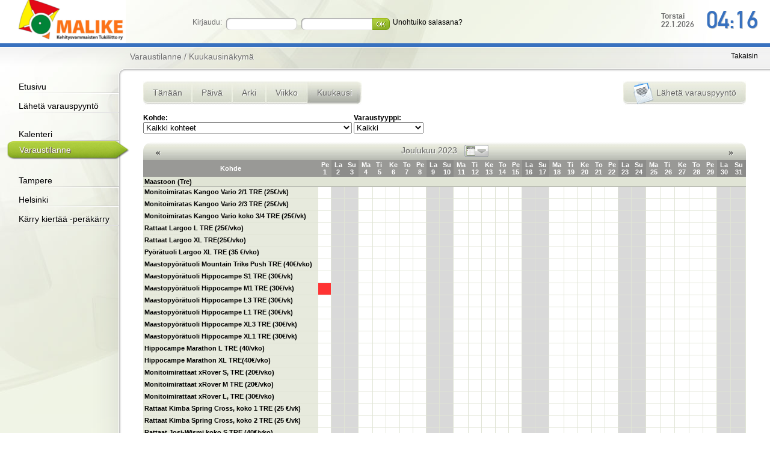

--- FILE ---
content_type: text/html; charset=utf-8
request_url: http://varaus.malike.fi/bookinglist.php?view=monthview&kohde=&time=1701990408&booking_type=0
body_size: 42429
content:
<!DOCTYPE HTML PUBLIC "-//W3C//DTD HTML 4.01 Transitional//EN" "http://www.w3.org/TR/html4/loose.dtd">
<html>
	<head>
		<base href="http://varaus.malike.fi/">
		<link href="include/css/styles2011.css" rel="stylesheet" type="text/css">
		<link href="include/css/style.css" rel="stylesheet" type="text/css">
		<link href="include/js/floatbox/floatbox.css" rel="stylesheet" type="text/css">

		<meta http-equiv="Content-Type" content="text/html; charset=utf-8">
		<title>Kuukausinäkymä - Malike - varausjärjestelmä</title>

		<script type="text/javascript" src="http://varaus.malike.fi/include/js/combined/67984018130c12a5bbf7f4f0eded6143.js"></script>
		<script type="text/javascript" src="include/js/floatbox/floatbox.js"></script>
			<script type="text/javascript">
var xajaxRequestUri="http://varaus.malike.fi/bookinglist.php?view=monthview&kohde=&time=1701990408&booking_type=0";
var xajaxDebug=false;
var xajaxStatusMessages=false;
var xajaxWaitCursor=true;
var xajaxDefinedGet=0;
var xajaxDefinedPost=1;
var xajaxLoaded=false;
function xajax_setPagesMainpageDropdown(){return xajax.call("setPagesMainpageDropdown", arguments, 1);}
function xajax_getCustomerDataForBookingForm(){return xajax.call("getCustomerDataForBookingForm", arguments, 1);}
function xajax_setCustomerAutocomplete(){return xajax.call("setCustomerAutocomplete", arguments, 1);}
	</script>
	<script type="text/javascript" src="http://varaus.malike.fi/xajax/xajax_js/xajax.js"></script>
	<script type="text/javascript">
window.setTimeout(function () { if (!xajaxLoaded) { alert('Error: the xajax Javascript file could not be included. Perhaps the URL is incorrect?\nURL: http://varaus.malike.fi/xajax/xajax_js/xajax.js'); } }, 6000);
	</script>
		<script type="text/javascript">
			$(function(){
				var viewportHeight	= $( window ).height();
				if( $( '#main' ).height() < viewportHeight ) $( '#rightside' ).css( 'height', Math.round( viewportHeight - ( $( '#header' ).height() + $( '#footer' ).height() ) ) + "px" );
			});
		</script>
	</head>
	<body style="margin: 0; padding: 0">
		<table id="main" width="100%" border="0" cellspacing="0" cellpadding="0">
			<tr>
				<td colspan="2" height="124">
					<div id="header">
						<div id="headertop">
							<div id="login">
																	<form name="userlogin" action="login.php" method="POST">
										<table cellpadding="0" cellspacing="0" border="0" width="460">
											<tr>
												<td align="right">Kirjaudu:&nbsp;</td>
												<td width="117"><input style="line-height:15px;" type="text" value="" name="user1" id="username" /></td>
												<td width="117"><input style="line-height:15px" type="password" value="" name="pass1" id="password"/></td>
												<td width="30"><input type="submit" value="" name="smtLogin" id="loginbtn"/></td>
												<td><a href="forgotten_password.php">Unohtuiko salasana?</a></td>
											</tr>
										</table>
									</form>
															</div>
							<div class="clockcontainer">
								<div class="clocktime">04:16</div>
								<div class="clockdate"><strong>Torstai</strong><br>22.1.2026</div>
							</div>
						</div>
						<div id="headerbottom">
							<div id="pagetitle">Varaustilanne / Kuukausinäkymä</div>
							<div id="backlink"><a href="javascript:history.back()" class="menu">Takaisin</a></div>
							<div id="search">
								<!--
								<form>
									<input id="searchbar" name="" type="text" />
									<input id="searchbtn" name="" type="button" />
								</form>
								-->
							</div>
						</div>
					</div>
				</td>
			</tr>
			<tr>
				<td id="leftside" width="198">
					<div id="leftmenu">
						<ul><li class="menu_level_0"><a href="http://varaus.malike.fi/index.php">Etusivu</a></li><li class="menu_level_0"><a href="http://varaus.malike.fi/booking_request.php">Lähetä varauspyyntö</a></li><li style="height:15px">&nbsp;</li><li class="menu_level_0"><a href="bc.php?3,,1769048169,0">Kalenteri</a></li><li class="menu_level_0_selected"><a href="bl.php?3,,1769048169,0">Varaustilanne</a></li><li style="height:15px">&nbsp;</li><li class="menu_level_0"><a href="bookinglist.php?kohde=cat29">Tampere</a></li><li class="menu_level_0"><a href="bookinglist.php?kohde=cat31">Helsinki</a></li><li class="menu_level_0"><a href="bookinglist.php?kohde=cat61">Kärry kiertää -peräkärry</a></li><li style="height:15px">&nbsp;</li></ul>					</div>
				</td>
				<td id="rightside">
					<div class="content">
		<table cellspacing="0" cellpadding="0" border="0" width="100%">
			<tr>
				<td align="left" nowrap="nowrap">
					<a href="bl.php?0,,1769048168,0" class="cml cml_first "><span class="cml_l">&nbsp;</span><span class="cml_c">Tänään</span><span class="cml_r">&nbsp;</span></a><a href="bl.php?0,,1701986400,0" class="cml  "><span class="cml_l">&nbsp;</span><span class="cml_c">Päivä</span><span class="cml_r">&nbsp;</span></a><a href="bl.php?2,,1701986400,0" class="cml  "><span class="cml_l">&nbsp;</span><span class="cml_c">Arki</span><span class="cml_r">&nbsp;</span></a><a href="bl.php?1,,1701986400,0" class="cml  "><span class="cml_l">&nbsp;</span><span class="cml_c">Viikko</span><span class="cml_r">&nbsp;</span></a><a href="bl.php?3,,1701986400,0" class="cml cml_last cml_active"><span class="cml_l">&nbsp;</span><span class="cml_c">Kuukausi</span><span class="cml_r">&nbsp;</span></a>				</td>
				<td align="right" style="text-align:right !important">
					<a href="ba.php?1701986400," class="cml cml_first cml_last" style="display:block;white-space:nowrap;"><span class="cml_l">&nbsp;</span><span class="cml_c"><img src="images/br.png" alt="" title="" />Lähetä varauspyyntö</span><span class="cml_r">&nbsp;</span></a>				</td>
			</tr>
			<tr>
				<td colspan="2" nowrap="nowrap" style="padding-top:15px">
					<div style="display:inline-block">			<b>Kohde:</b><br />
			<select onchange="window.location='bl.php?3,%,1701986400,0'.replace( '%', this.value );">
				<option value="">Kaikki kohteet</option>
				<option value="">- - - - - - - - - - - -</option>
				<option value="cat39" >Maastoon (Tre)</option><option value="313" >&nbsp;&nbsp;Monitoimiratas Kangoo Vario 2/1 TRE (25€/vk)</option><option value="440" >&nbsp;&nbsp;Monitoimiratas Kangoo Vario 2/3 TRE (25€/vk)</option><option value="439" >&nbsp;&nbsp;Monitoimiratas Kangoo Vario koko 3/4 TRE (25€/vk)</option><option value="437" >&nbsp;&nbsp;Rattaat Largoo L TRE (25€/vko)</option><option value="438" >&nbsp;&nbsp;Rattaat Largoo XL TRE(25€/vko)</option><option value="616" >&nbsp;&nbsp;Pyörätuoli Largoo XL TRE (35 €/vko)</option><option value="686" >&nbsp;&nbsp;Maastopyörätuoli Mountain Trike Push TRE (40€/vko)</option><option value="433" >&nbsp;&nbsp;Maastopyörätuoli Hippocampe S1 TRE (30€/vk)</option><option value="96" >&nbsp;&nbsp;Maastopyörätuoli Hippocampe M1 TRE (30€/vk)</option><option value="435" >&nbsp;&nbsp;Maastopyörätuoli Hippocampe L3 TRE (30€/vk)</option><option value="738" >&nbsp;&nbsp;Maastopyörätuoli Hippocampe L1 TRE (30€/vk)</option><option value="436" >&nbsp;&nbsp;Maastopyörätuoli Hippocampe XL3 TRE (30€/vk)</option><option value="739" >&nbsp;&nbsp;Maastopyörätuoli Hippocampe XL1 TRE (30€/vk)</option><option value="619" >&nbsp;&nbsp;Hippocampe Marathon L TRE (40/vko)</option><option value="632" >&nbsp;&nbsp;Hippocampe Marathon XL TRE(40€/vko)</option><option value="575" >&nbsp;&nbsp;Monitoimirattaat xRover S, TRE (20€/vko)</option><option value="571" >&nbsp;&nbsp;Monitoimirattaat xRover M TRE (20€/vko)</option><option value="570" >&nbsp;&nbsp;Monitoimirattaat xRover L, TRE (30€/vko)</option><option value="391" >&nbsp;&nbsp;Rattaat Kimba Spring Cross, koko 1 TRE (25 €/vk)</option><option value="590" >&nbsp;&nbsp;Rattaat Kimba Spring Cross, koko 2 TRE (25 €/vk)</option><option value="623" >&nbsp;&nbsp;Rattaat Josi-Wismi koko S TRE (40€/vko)</option><option value="647" >&nbsp;&nbsp;Rattaat Josi-Wismi koko M TRE (40€/vko)</option><option value="618" >&nbsp;&nbsp;Rattaat Josi-Wismi koko L TRE(40€/vko)</option><option value="700" >&nbsp;&nbsp;Rattaat Special Tomato Jogger TRE (20€/vk)</option><option value="727" >&nbsp;&nbsp;Rattaat Akces-MED Kukini 2 TRE (30€/vk)</option><option value="737" >&nbsp;&nbsp;Rattaat Akces-MED Kukini 1 TRE (30€/vk)</option><option value="644" >&nbsp;&nbsp;Maastokärry Joelette 2 TRE (40€/vko)</option><option value="645" >&nbsp;&nbsp;Maastokärry Joelette Kid TRE (25€/vko)</option><option value="701" >&nbsp;&nbsp;Maastokärry Offcarr Easytrekking TRE (30€/vko)</option><option value="728" >&nbsp;&nbsp;Maastokärry Cascade 1 TRE (40€/vk)</option><option value="729" >&nbsp;&nbsp;Maastokärry Cascade 2 TRE (40€/vk)</option><option value="747" >&nbsp;&nbsp;Maastokärry Cascade 3 TRE (40€/vk)</option><option value="599" >&nbsp;&nbsp;Monitoimirattaat Wike TRE ( 25€/vk)</option><option value="685" >&nbsp;&nbsp;Monitoimirattaat Hiro/ Yogi Tre 20€/vk)</option><option value="319" >&nbsp;&nbsp;Nokkapyörä Stricker Lomo 1 sininen TRE (25€/vk)</option><option value="cat39">- - - - - - - - - - - -</option><option value="cat37" >Pyöräilyyn (Tre)</option><option value="387" >&nbsp;&nbsp;Lasten kolmipyörä Tiger Trike Tomcat 1 TRE (25 €/v</option><option value="592" >&nbsp;&nbsp;Lasten kolmipyörä Tiger Trike Tomcat 2 TRE  25 €/v</option><option value="350" >&nbsp;&nbsp;Lasten kolmipyörä Shuchmann Momo TRE (30 €/vko)</option><option value="390" >&nbsp;&nbsp;Noja- ja peräpyörä Hase Trets TRE (20€/vk)</option><option value="675" >&nbsp;&nbsp;Noja- ja peräpyörä Hase Trets 2020 TRE (30€/vko)</option><option value="107" >&nbsp;&nbsp;Peräpyörä Tonicpouss koko 1/2 TRE (20€/vk)</option><option value="183" >&nbsp;&nbsp;Peräpyörä Tonicpouss koko 3 TRE (20 €/vk)</option><option value="567" >&nbsp;&nbsp;Peräpyörä Tonicpouss koko 4  TRE (20€/vk)</option><option value="445" >&nbsp;&nbsp;Kolmipyöräinen tandem Kivo Plus TRE (80€/vk)</option><option value="648" >&nbsp;&nbsp;Lasten kolmipyörä Tomcat Fizz Tre (30€/vk)</option><option value="442" >&nbsp;&nbsp;Kolmip. tandem Draisin Capitan Duo 3 TRE (80€/vk)</option><option value="659" >&nbsp;&nbsp;Kolmip. Tandem Draisin Capitan Duo 4 Moot. TRE (80</option><option value="441" >&nbsp;&nbsp;Rinnakkain poljettava pyörä Pegasus TRE (80€/vk)</option><option value="444" >&nbsp;&nbsp;Rinnakkain poljettava pyörä Duo Reha TRE (80€/vk)</option><option value="614" >&nbsp;&nbsp;Rinnakkain poljetta pyörä Fun2Go TRE(50€/</option><option value="707" >&nbsp;&nbsp;Rinnakkain poljettava pyörä VanRaam Fun2Go (80€/vk</option><option value="245" >&nbsp;&nbsp;Yhdistelmäpyörä Hoening Duet moot. TRE (50€/vk)</option><option value="443" >&nbsp;&nbsp;Yhdistelmäpyörä Draisin Plus 3 moot. TRE (80€/vk)</option><option value="597" >&nbsp;&nbsp;Yhdistelmäpyörä Huka Duet Junior, TRE (30€/vko)</option><option value="658" >&nbsp;&nbsp;Yhdistelmäpyörä VanRaam Opair2</option><option value="713" >&nbsp;&nbsp;Pyörätuolin kuljetuspyörä VanRaam VeloPlus Tre (80</option><option value="cat37">- - - - - - - - - - - -</option><option value="cat30" >Kotiympäristöt (Tre)</option><option value="399" >&nbsp;&nbsp;Asentotyyny Stabilo CP L TRE</option><option value="403" >&nbsp;&nbsp;Asentotyyny Stabilo CPD L TRE (15 €/vko)</option><option value="723" >&nbsp;&nbsp;Istuintuki Travel Sit koko M TRE (15€/vk)</option><option value="612" >&nbsp;&nbsp;Istuintuki Scallop 2 TRE (15 €/vko)</option><option value="613" >&nbsp;&nbsp;Istuintuki Scallop 4 TRE (15 €/vko)</option><option value="432" >&nbsp;&nbsp;Istuintuki GoTo Seat koko 2 TRE (15 €/vk)</option><option value="560" >&nbsp;&nbsp;Istuintuki GoTo Seat koko 1 TRE (15€/vk)</option><option value="726" >&nbsp;&nbsp;Istuintuki GoTo Seat koko 2/1 TRE (15€/vk)</option><option value="568" >&nbsp;&nbsp;Monitoimi-istuin Stabilo koko M TRE (20€/vk)</option><option value="569" >&nbsp;&nbsp;Monitoimi-istuin Stabilo koko L TRE (20€/vk)</option><option value="423" >&nbsp;&nbsp;Pystyasennon tuki Upsee koko M TRE (15 €/vk)</option><option value="559" >&nbsp;&nbsp;Pystyasennon tuki Upsee koko L TRE (15 €/vk)</option><option value="641" >&nbsp;&nbsp;Pöytä- ja lisävarusteteline ADA Lap TRE 15€/vk</option><option value="33" >&nbsp;&nbsp;Aurinkokeinu keskikoko TRE (20 €/vk)</option><option value="34" >&nbsp;&nbsp;Aurinkokeinu iso TRE (20€/vk)</option><option value="42" >&nbsp;&nbsp;Hyppykiikku TRE (10 €/vk)</option><option value="65" >&nbsp;&nbsp;Kengurupussi pieni 1 TRE (10 €/vk)</option><option value="344" >&nbsp;&nbsp;Kengurupussi pieni 2 TRE (10 €/vk)</option><option value="64" >&nbsp;&nbsp;Kengurupussi iso 1 TRE (10 €/vk)</option><option value="410" >&nbsp;&nbsp;Kengurupussi iso 2 TRE (10 €/vk)</option><option value="189" >&nbsp;&nbsp;Terapiavyö ratsastukseen  ( 10€/vko)</option><option value="125" >&nbsp;&nbsp;Riippukeinu Pirate Boat TRE (10 €/vk)</option><option value="139" >&nbsp;&nbsp;Ulkokeinu iso TRE (10 €/vk)</option><option value="140" >&nbsp;&nbsp;Ulkokeinu keskikoko TRE (10€/vk)</option><option value="665" >&nbsp;&nbsp;Ulkokeinu pieni TRE (10€/vko)</option><option value="343" >&nbsp;&nbsp;Pelikassi 2 TRE (20 €/vk)</option><option value="605" >&nbsp;&nbsp;Pienoispyörätuoli Scooot 2 TRE (20 €/vko]</option><option value="cat30">- - - - - - - - - - - -</option><option value="cat38" >Vesille (Tre)</option><option value="47" >&nbsp;&nbsp;Kanootin sivukellukkeet 1 TRE (10€/vk)</option><option value="48" >&nbsp;&nbsp;Kanootin sivukellukkeet 2 TRE (10€/vk)</option><option value="594" >&nbsp;&nbsp;Kanootin sivukellukkeet RTM 1 TRE (10€/vko)</option><option value="595" >&nbsp;&nbsp;Kanootin sivukellukkeet RTM 2 TRE (10€/vko)</option><option value="596" >&nbsp;&nbsp;Kanootin sivuponttoonit TRE (10€/vko)</option><option value="50" >&nbsp;&nbsp;Kanoottituoli 1 TRE (10€/vk)</option><option value="51" >&nbsp;&nbsp;Kanoottituoli 2 TRE (10€/vk)</option><option value="53" >&nbsp;&nbsp;Kanoottituoli 3 TRE (10€/vk)</option><option value="54" >&nbsp;&nbsp;Kanoottituoli 4 TRE (10€/vk)</option><option value="55" >&nbsp;&nbsp;Katamaraanipuut 1 TRE (5€/vk)</option><option value="56" >&nbsp;&nbsp;Katamaraanipuut 2 TRE (5€/vk)</option><option value="57" >&nbsp;&nbsp;Katamaraanipuut 3 TRE (5€/vk)</option><option value="690" >&nbsp;&nbsp;Uintituki Stabilo S (TRE) (15E/vko)</option><option value="601" >&nbsp;&nbsp;Uintituki Stabilo, M (TRE) (15€/vko]</option><option value="637" >&nbsp;&nbsp;Uintituki Stabilo, L (TRE) (15€/vko)</option><option value="cat38">- - - - - - - - - - - -</option><option value="cat64" >Laskettelurinteeseen (Tre)</option><option value="74" >&nbsp;&nbsp;Kärkipidikkeet ja liinat 2 TRE (10€/vk)</option><option value="307" >&nbsp;&nbsp; Kärkipidikkeet ja liinat 1 TRE (10€/vk)</option><option value="173" >&nbsp;&nbsp;Laskettelukelkka Junior Biski TRE (60€/vk)</option><option value="78" >&nbsp;&nbsp;Laskettelukelkka Snowball 30 TRE (60€/vk)</option><option value="175" >&nbsp;&nbsp;Laskettelukelkka Snowball 32 TRE (60€/vk)</option><option value="227" >&nbsp;&nbsp;Laskettelukelkka Snowball 32/2 TRE (30 €/päivä, 60</option><option value="366" >&nbsp;&nbsp;Laskettelukelkka Snowball 34 TRE (60€/vk)</option><option value="77" >&nbsp;&nbsp;Laskettelukelkka Monoski 36 TRE (60€/vk)</option><option value="463" >&nbsp;&nbsp;Laskettelukelkka Monoski 34 TRE (60€/vko)</option><option value="246" >&nbsp;&nbsp;Lasketteluk. Dualski punainen TRE (60€/vk)</option><option value="305" >&nbsp;&nbsp;Laskettelukelkka Dualski sininen(30 €/pv, 60 €/vk)</option><option value="425" >&nbsp;&nbsp; Laskettelukelkka Tempo Duo + lämpöp. TRE (60€/vk)</option><option value="87" >&nbsp;&nbsp; Lumilautailun tuki Riderbar 1 125cm TRE (15€/vk)</option><option value="88" >&nbsp;&nbsp;Lumilautailun tuki Riderbar 2 130cm TRE (15€/vk)</option><option value="89" >&nbsp;&nbsp;Lumilautailun tuki Sno-Wing TRE (15€/vk)</option><option value="604" >&nbsp;&nbsp;Lumilautailukelkka Twinrider (Tre) 50€/vko</option><option value="624" >&nbsp;&nbsp;Lyhyet tukisukset Tre (15 €/vk)</option><option value="108" >&nbsp;&nbsp;Pitkät tukisukset TRE (15€/vk)</option><option value="117" >&nbsp;&nbsp;Laskettelun tuki Snow Slider TRE (20€/vk)</option><option value="137" >&nbsp;&nbsp; Tukikehikko glider sininen TRE (10€/vko)</option><option value="386" >&nbsp;&nbsp;Tukikehikko glider lila TRE (10€/vk)</option><option value="606" >&nbsp;&nbsp;Laskettelukelkka Dynamique Biski (60€/vko)</option><option value="cat64">- - - - - - - - - - - -</option><option value="cat36" >Lumelle ja jäälle (Tre)</option><option value="38" >&nbsp;&nbsp;Hiihto- ja luisteluk. Slittino 1/34 TRE (20€/vk)</option><option value="259" >&nbsp;&nbsp;Hiihto- ja luisteluk. Slittino 2/38 TRE (20€/vk)</option><option value="262" >&nbsp;&nbsp;Hiihto- ja luisteluk. Slittino 6/40 TRE (20€/vk)</option><option value="272" >&nbsp;&nbsp;Hiihto- ja luisteluk. Slittino 4/42 TRE (20€/vk)</option><option value="273" >&nbsp;&nbsp;Hiihto- ja luisteluk Slittino AVO 1/42 TRE (20€/vk</option><option value="330" >&nbsp;&nbsp;Hiihto- ja luisteluk. Slittino 7/42 TRE (20€/vk)</option><option value="331" >&nbsp;&nbsp;Hiihto- ja luisteluk. Slittino 8/44 TRE (20€/vk)</option><option value="422" >&nbsp;&nbsp;Hiihto- ja luisteluk. Slittino 9/36 TRE (20€/vk)</option><option value="572" >&nbsp;&nbsp;Hiihto- ja luisteluk. Slittino 10/32 TRE (20€/vk)</option><option value="651" >&nbsp;&nbsp;Hiihto- ja luisteluk. Slittino 11/42 TRE (20€/vk)</option><option value="693" >&nbsp;&nbsp;Hiihto- ja luisteluk. Slittino 12/34 TRE (20€/vko)</option><option value="40" >&nbsp;&nbsp;Hiihtoahkio Fjellpulken pieni TRE (20 €/vk)</option><option value="296" >&nbsp;&nbsp;Hiihtoahkio Isolatuhitti TRE (20 €/vk)</option><option value="59" >&nbsp;&nbsp;Kelkka Snow Comfort 1 TRE (15€/vk)</option><option value="60" >&nbsp;&nbsp;Kelkka Snow Comfort 2 TRE (15€/vk)</option><option value="251" >&nbsp;&nbsp;Kelkka Snow Comfort 3 TRE (15€/vk)</option><option value="252" >&nbsp;&nbsp;Kelkka Snow Comfort 4 TRE (15€/vk)</option><option value="411" >&nbsp;&nbsp;Kelkka Snow Baby Fun 1 TRE (10 €/vk)</option><option value="460" >&nbsp;&nbsp;Kelkka Snow Baby Fun 2 TRE (10 €/vk)</option><option value="278" >&nbsp;&nbsp;Hiihtoahkio Lastenlatuhitti TRE (20 €/vk)</option><option value="363" >&nbsp;&nbsp;Luistelutuki TykeSkateR 2 kyynärtuellinen TRE (10€</option><option value="417" >&nbsp;&nbsp;Luistelutuki TykeSkateR 3 kyynärtuellinen TRE (10€</option><option value="90" >&nbsp;&nbsp;Lämpöpussi 1 TRE (8€/vk)</option><option value="91" >&nbsp;&nbsp;Lämpöpussi 2 TRE (8€/vk)</option><option value="92" >&nbsp;&nbsp; Lämpöpussi 3 TRE (8€/vk)</option><option value="93" >&nbsp;&nbsp; Lämpöpussi 4 TRE (8€/vk)</option><option value="253" >&nbsp;&nbsp;Lämpöpussi 5 TRE (8€/vk)</option><option value="254" >&nbsp;&nbsp;Lämpöpussi 6 TRE (8€/vk)</option><option value="112" >&nbsp;&nbsp;Ahkio Kamupulkka auton istuimella TRE (10€/vk)</option><option value="113" >&nbsp;&nbsp;Ahkio Kamupulkka muovituolilla 1 TRE (10€/vk)</option><option value="114" >&nbsp;&nbsp;Ahkio Kamupulkka Kangoo-istuimella TRE (10€/vk)</option><option value="337" >&nbsp;&nbsp;Ahkio Kamupulkka muoviselkänojalla TRE (10€/vk)</option><option value="116" >&nbsp;&nbsp;Pulkka Sirkka 1 TRE (10€/vk)</option><option value="372" >&nbsp;&nbsp;Pulkka Terhi TRE (10€/vk)</option><option value="118" >&nbsp;&nbsp; Pt:n sukset Suksee mustat TRE (10€/vk)</option><option value="119" >&nbsp;&nbsp;Pt:n sukset Suksee punaiset TRE (10€/vk)</option><option value="368" >&nbsp;&nbsp;Pt:n sukset Wheelblades 2 TRE (15€/vk)</option><option value="369" >&nbsp;&nbsp;Pt:n sukset Wheelblades 3 TRE (15€/vk)</option><option value="407" >&nbsp;&nbsp;Vaunusukset Axso TRE (10€/vk)</option><option value="420" >&nbsp;&nbsp;Sukset rattaisiin Wheelblades XL TRE (15 €/vk)</option><option value="cat36">- - - - - - - - - - - -</option><option value="cat43" >Maastoon (Hki)</option><option value="180" >&nbsp;&nbsp; Maastopyörätuoli (Hippocampe) koko S(30€/vko)</option><option value="642" >&nbsp;&nbsp; Maastopyörätuoli (Hippocampe) koko M (30€/vko)</option><option value="179" >&nbsp;&nbsp;Maastopyörätuoli (Hippocampe) koko L(30€/vko)</option><option value="340" >&nbsp;&nbsp;Maastopyörätuoli (Hippocampe) koko XL (30 €/vko)</option><option value="646" >&nbsp;&nbsp;Rattaat Josi-Wismi koko M (40€/vko) Hki</option><option value="682" >&nbsp;&nbsp;Monitoimirattaat Yogi/Hiro HKI(30€/vk)</option><option value="708" >&nbsp;&nbsp;Kool Stride juoksurattaat HKI (30€/vk)</option><option value="711" >&nbsp;&nbsp;Joelette Kid maastokärry (HKI) (25€/vko)</option><option value="717" >&nbsp;&nbsp;Rattaat Special Tomato Jogger HKi (20€/vk)</option><option value="cat43">- - - - - - - - - - - -</option><option value="cat40" >Pyöräilyyn (Hki)</option><option value="715" >&nbsp;&nbsp;Lasten kolmipyörä Tomcat Tiger Trike koko 2 HKi (2</option><option value="395" >&nbsp;&nbsp;Yhdistelmäpyörä Huka Duett Junior Hki (30€/vko)</option><option value="182" >&nbsp;&nbsp;Noja- ja peräpyörä (Hase Trets) (20€/vko)</option><option value="193" >&nbsp;&nbsp; Yhdistelmäpyörä (Huka, Duett)(30€/vko)</option><option value="cat40">- - - - - - - - - - - -</option><option value="cat35" >Kotiympäristöt (Hki)</option><option value="640" >&nbsp;&nbsp;Istuintuki GoTo Seat koko 1 Hki (15€/vk)</option><option value="576" >&nbsp;&nbsp;Istuintuki GoTo Seat, koko 2 HKI (15€/vko)</option><option value="561" >&nbsp;&nbsp;Pystyasennon tuki Upsee, koko L (15 €/vko)</option><option value="577" >&nbsp;&nbsp;Pystyasennon tuki Upsee, koko M HKI (15€/vko)</option><option value="562" >&nbsp;&nbsp;Asentotyyny (Stabilo) CPD + 10, koko L (15 €/vko)</option><option value="267" >&nbsp;&nbsp;Pelikassi ( 20€/vko)</option><option value="376" >&nbsp;&nbsp;Ulkokeinu pieni (10€/vko)</option><option value="583" >&nbsp;&nbsp;Pienoispyörätuoli Scooot 1 Hki (20 €/vko)</option><option value="718" >&nbsp;&nbsp;Istuintuki Special Tomato Liner koko 2 HKI</option><option value="cat35">- - - - - - - - - - - -</option><option value="cat41" >Lumelle ja jäälle (Hki)</option><option value="170" >&nbsp;&nbsp;Kelkka Snow Comfort 2 (15 €/vko)</option><option value="334" >&nbsp;&nbsp;Kelkka Snow Comfort 1 (15 €/vko)</option><option value="574" >&nbsp;&nbsp;Kelkka Snow Baby Fun (10€/vko)</option><option value="177" >&nbsp;&nbsp; Luistelun tuki (Seilox)(10€/vko)</option><option value="416" >&nbsp;&nbsp;Luistelutuki TykeSkateR HKI (10€/vko)</option><option value="178" >&nbsp;&nbsp;Lämpöpussi 1 (8€/vko)</option><option value="380" >&nbsp;&nbsp;Lämpöpussi 2 (8€/vko)</option><option value="185" >&nbsp;&nbsp; Pulkka Pilkkipulkka 1 (5€/vko)</option><option value="186" >&nbsp;&nbsp; Pulkka Pilkkipulkka 2 (5€/vko)</option><option value="286" >&nbsp;&nbsp;Ahkio Kamupulkka, muovituolilla (10 €/vko)</option><option value="461" >&nbsp;&nbsp;Pulkka Sirkka (10 €/vko)</option><option value="308" >&nbsp;&nbsp;Pyörätuolinsukset Suksee 10 €/vko</option><option value="373" >&nbsp;&nbsp;Pt:n sukset Wheelblades 15 €/vko</option><option value="716" >&nbsp;&nbsp;Pt:n sukset Wheelblades HKI (15€/vk)</option><option value="421" >&nbsp;&nbsp;Sukset rattaisiin Wheelblades XL 15 €/vko</option><option value="cat41">- - - - - - - - - - - -</option><option value="cat65" >Laskettelurinteeseen (Hki)</option><option value="174" >&nbsp;&nbsp;Laskettelukelkka Monoski 36 Hki 60€/vko</option><option value="332" >&nbsp;&nbsp;Laskettelukelkka Snowball 34 Hki 60 €/vko</option><option value="cat65">- - - - - - - - - - - -</option><option value="cat61" >Kärry kiertää -peräkärry</option><option value="603" >&nbsp;&nbsp;Kärry kiertää -peräkärry</option><option value="247" >&nbsp;&nbsp;Hiihto- ja luist.k. Slittino AVO 2/40 TRE (20€/vk)</option><option value="306" >&nbsp;&nbsp;Ahkio Kamupulkka muovituolilla 2 TRE (10€/vk)</option>			</select>
		</div>
											<div style="display:inline-block">			<b>Varaustyyppi:</b><br />
			<select onchange="window.location='bl.php?3,,1701986400,%'.replace( '%', this.value );">
				<option value="">Kaikki</option>
				<option value="">- - - - - - - - - - - -</option>
				<option value="3" >Oma käyttö</option><option value="4" >Alustava varaus</option><option value="1" >Normaali varaus</option>			</select>
		</div>
									</td>
			</tr>
		</table>
		<br />
					<table class="reservationTable" cellspacing="0" cellpadding="0">
					<tr>
						<th class="heading fancyHeading rbtl rbtr" colspan="32">
																<div style="position:relative">
										<a class="prev" href="bl.php?3,,1698789600,0">&laquo;</a>
										<span>
											Joulukuu 2023														<div style="display:inline-block;position:relative;vertical-align:middle;margin-left:8px;">
				<img src="http://varaus.malike.fi/images/btn_kalenteri.gif" alt="" title="" onclick="$( '#smallCalendar' ).show();" />
				<div id="smallCalendar" style="display:none;position:absolute;z-index:9999;background-color:#FFF;box-shadow: 4px 4px 2px #888;"  onmousemove="clearTimeout( $( this ).data( 'timeOutID' ) );" onmouseout="var $this = $( this ); $this.data( 'timeOutID', setTimeout( function(){ $this.hide(); }, 1000 ) );">				<table class="smallCalendar" width="100%" cellspacing="0" cellpadding="0" border="0">
					<tr class="year">				<td class="heading fancyHeading rbtl rbtr" colspan="8">
					<span onclick="$( '.dropSelect', this ).show();" class="dropSelectActivator" style="display:inline-block;">
						Joulukuu<span class="dropSelectIndicator">&#9662;</span>
						<span class="dropSelect" onmousemove="clearTimeout( $( this ).data( 'timeOutID' ) );" onmouseout="var $this = $( this ); $this.data( 'timeOutID', setTimeout( function(){ $this.hide(); }, 1000 ) );">
															<a class=" current" href="bookinglist.php?view=monthview&amp;month=1">Tammikuu</a>
															<a class=" " href="bookinglist.php?view=monthview&amp;month=2">Helmikuu</a>
															<a class=" " href="bookinglist.php?view=monthview&amp;month=3">Maaliskuu</a>
															<a class=" " href="bookinglist.php?view=monthview&amp;month=4">Huhtikuu</a>
															<a class=" " href="bookinglist.php?view=monthview&amp;month=5">Toukokuu</a>
															<a class=" " href="bookinglist.php?view=monthview&amp;month=6">Kesäkuu</a>
															<a class=" " href="bookinglist.php?view=monthview&amp;month=7">Heinäkuu</a>
															<a class=" " href="bookinglist.php?view=monthview&amp;month=8">Elokuu</a>
															<a class=" " href="bookinglist.php?view=monthview&amp;month=9">Syyskuu</a>
															<a class=" " href="bookinglist.php?view=monthview&amp;month=10">Lokakuu</a>
															<a class=" " href="bookinglist.php?view=monthview&amp;month=11">Marraskuu</a>
															<a class="selected " href="bookinglist.php?view=monthview&amp;month=12">Joulukuu</a>
													</span>
					</span>
					<span onclick="$( '.dropSelect', this ).show();" class="dropSelectActivator" style="margin-left: 6px;display:inline-block;">
						2023<span class="dropSelectIndicator">&#9662;</span>
						<span class="dropSelect" onmousemove="clearTimeout( $( this ).data( 'timeOutID' ) );" onmouseout="var $this = $( this );$this.data( 'timeOutID', setTimeout( function(){ $this.hide(); }, 1000 ) );">
															<a class=" " href="bookinglist.php?view=monthview&amp;year=2018">2018</a>
															<a class=" " href="bookinglist.php?view=monthview&amp;year=2019">2019</a>
															<a class=" " href="bookinglist.php?view=monthview&amp;year=2020">2020</a>
															<a class=" " href="bookinglist.php?view=monthview&amp;year=2021">2021</a>
															<a class=" " href="bookinglist.php?view=monthview&amp;year=2022">2022</a>
															<a class="selected " href="bookinglist.php?view=monthview&amp;year=2023">2023</a>
															<a class=" " href="bookinglist.php?view=monthview&amp;year=2024">2024</a>
															<a class=" " href="bookinglist.php?view=monthview&amp;year=2025">2025</a>
															<a class=" current" href="bookinglist.php?view=monthview&amp;year=2026">2026</a>
															<a class=" " href="bookinglist.php?view=monthview&amp;year=2027">2027</a>
															<a class=" " href="bookinglist.php?view=monthview&amp;year=2028">2028</a>
															<a class=" " href="bookinglist.php?view=monthview&amp;year=2029">2029</a>
															<a class=" " href="bookinglist.php?view=monthview&amp;year=2030">2030</a>
															<a class=" " href="bookinglist.php?view=monthview&amp;year=2031">2031</a>
													</span>
					</span>
				</td>
			</tr>
					<tr class="days">				<td class="subHeading">V</td>
				<td class="subHeading">Ma</td>
				<td class="subHeading">Ti&nbsp; </td>
				<td class="subHeading">Ke</td>
				<td class="subHeading">To</td>
				<td class="subHeading">Pe</td>
				<td class="subHeading weekend">La</td>
				<td class="subHeading weekend">Su</td>
			</tr>
					<tr><td class="subHeading week"><a href="bookinglist.php?view=weekview&amp;time=1701036000">48</a></td><td class="day  disabled"><a href="bookinglist.php?view=dayview&amp;time=1701036000">27</a></td><td class="day  disabled"><a href="bookinglist.php?view=dayview&amp;time=1701122400">28</a></td><td class="day  disabled"><a href="bookinglist.php?view=dayview&amp;time=1701208800">29</a></td><td class="day  disabled"><a href="bookinglist.php?view=dayview&amp;time=1701295200">30</a></td><td class="day "><a href="bookinglist.php?view=dayview&amp;time=1701381600">1</a></td><td class="day  weekend"><a href="bookinglist.php?view=dayview&amp;time=1701468000">2</a></td><td class="day  weekend"><a href="bookinglist.php?view=dayview&amp;time=1701554400">3</a></td></tr><tr><td class="subHeading week"><a href="bookinglist.php?view=weekview&amp;time=1701640800">49</a></td><td class="day "><a href="bookinglist.php?view=dayview&amp;time=1701640800">4</a></td><td class="day "><a href="bookinglist.php?view=dayview&amp;time=1701727200">5</a></td><td class="day "><a href="bookinglist.php?view=dayview&amp;time=1701813600">6</a></td><td class="day "><a href="bookinglist.php?view=dayview&amp;time=1701900000">7</a></td><td class="day  selected"><a href="bookinglist.php?view=dayview&amp;time=1701986400">8</a></td><td class="day  weekend"><a href="bookinglist.php?view=dayview&amp;time=1702072800">9</a></td><td class="day  weekend"><a href="bookinglist.php?view=dayview&amp;time=1702159200">10</a></td></tr><tr><td class="subHeading week"><a href="bookinglist.php?view=weekview&amp;time=1702245600">50</a></td><td class="day "><a href="bookinglist.php?view=dayview&amp;time=1702245600">11</a></td><td class="day "><a href="bookinglist.php?view=dayview&amp;time=1702332000">12</a></td><td class="day "><a href="bookinglist.php?view=dayview&amp;time=1702418400">13</a></td><td class="day "><a href="bookinglist.php?view=dayview&amp;time=1702504800">14</a></td><td class="day "><a href="bookinglist.php?view=dayview&amp;time=1702591200">15</a></td><td class="day  weekend"><a href="bookinglist.php?view=dayview&amp;time=1702677600">16</a></td><td class="day  weekend"><a href="bookinglist.php?view=dayview&amp;time=1702764000">17</a></td></tr><tr><td class="subHeading week"><a href="bookinglist.php?view=weekview&amp;time=1702850400">51</a></td><td class="day "><a href="bookinglist.php?view=dayview&amp;time=1702850400">18</a></td><td class="day "><a href="bookinglist.php?view=dayview&amp;time=1702936800">19</a></td><td class="day "><a href="bookinglist.php?view=dayview&amp;time=1703023200">20</a></td><td class="day "><a href="bookinglist.php?view=dayview&amp;time=1703109600">21</a></td><td class="day "><a href="bookinglist.php?view=dayview&amp;time=1703196000">22</a></td><td class="day  weekend"><a href="bookinglist.php?view=dayview&amp;time=1703282400">23</a></td><td class="day  weekend"><a href="bookinglist.php?view=dayview&amp;time=1703368800">24</a></td></tr><tr><td class="subHeading week"><a href="bookinglist.php?view=weekview&amp;time=1703455200">52</a></td><td class="day "><a href="bookinglist.php?view=dayview&amp;time=1703455200">25</a></td><td class="day "><a href="bookinglist.php?view=dayview&amp;time=1703541600">26</a></td><td class="day "><a href="bookinglist.php?view=dayview&amp;time=1703628000">27</a></td><td class="day "><a href="bookinglist.php?view=dayview&amp;time=1703714400">28</a></td><td class="day "><a href="bookinglist.php?view=dayview&amp;time=1703800800">29</a></td><td class="day  weekend"><a href="bookinglist.php?view=dayview&amp;time=1703887200">30</a></td><td class="day  weekend"><a href="bookinglist.php?view=dayview&amp;time=1703973600">31</a></td></tr><tr><td class="subHeading week"><a href="bookinglist.php?view=weekview&amp;time=1704060000">1</a></td><td class="day  disabled"><a href="bookinglist.php?view=dayview&amp;time=1704060000">1</a></td><td class="day  disabled"><a href="bookinglist.php?view=dayview&amp;time=1704146400">2</a></td><td class="day  disabled"><a href="bookinglist.php?view=dayview&amp;time=1704232800">3</a></td><td class="day  disabled"><a href="bookinglist.php?view=dayview&amp;time=1704319200">4</a></td><td class="day  disabled"><a href="bookinglist.php?view=dayview&amp;time=1704405600">5</a></td><td class="day  disabled weekend"><a href="bookinglist.php?view=dayview&amp;time=1704492000">6</a></td><td class="day  disabled weekend"><a href="bookinglist.php?view=dayview&amp;time=1704578400">7</a></td></tr>				</table>
			</div>
			</div>
												</span>
																					<a class="next" href="bl.php?3,,1704060000,0">&raquo;</a>
																			</div>
														</th>
					</tr>
															<tr>
											<th style="vertical-align:middle">Kohde</th>
											<th class=" ">Pe<br />1</th><th class=" weekend">La<br />2</th><th class=" weekend">Su<br />3</th><th class=" ">Ma<br />4</th><th class=" ">Ti&nbsp; <br />5</th><th class=" ">Ke<br />6</th><th class=" ">To<br />7</th><th class=" ">Pe<br />8</th><th class=" weekend">La<br />9</th><th class=" weekend">Su<br />10</th><th class=" ">Ma<br />11</th><th class=" ">Ti&nbsp; <br />12</th><th class=" ">Ke<br />13</th><th class=" ">To<br />14</th><th class=" ">Pe<br />15</th><th class=" weekend">La<br />16</th><th class=" weekend">Su<br />17</th><th class=" ">Ma<br />18</th><th class=" ">Ti&nbsp; <br />19</th><th class=" ">Ke<br />20</th><th class=" ">To<br />21</th><th class=" ">Pe<br />22</th><th class=" weekend">La<br />23</th><th class=" weekend">Su<br />24</th><th class=" ">Ma<br />25</th><th class=" ">Ti&nbsp; <br />26</th><th class=" ">Ke<br />27</th><th class=" ">To<br />28</th><th class=" ">Pe<br />29</th><th class=" weekend">La<br />30</th><th class=" weekend">Su<br />31</th>										</tr>
																		<tr class="categories">
										<th colspan="32"><a href="vc.php?39">Maastoon (Tre)</a></th>
									</tr>
																			<tr class="resource">
											<th><a href="vr.php?313,39">Monitoimiratas Kangoo Vario 2/1 TRE (25€/vk)</a></th>
											<td class="cell e  "><a href="bl.php?0,313,1701381600,0"></a></td><td class="cell e  weekend"><a href="bl.php?0,313,1701468000,0"></a></td><td class="cell e  weekend"><a href="bl.php?0,313,1701554400,0"></a></td><td class="cell e  "><a href="bl.php?0,313,1701640800,0"></a></td><td class="cell e  "><a href="bl.php?0,313,1701727200,0"></a></td><td class="cell e  "><a href="bl.php?0,313,1701813600,0"></a></td><td class="cell e  "><a href="bl.php?0,313,1701900000,0"></a></td><td class="cell e  "><a href="bl.php?0,313,1701986400,0"></a></td><td class="cell e  weekend"><a href="bl.php?0,313,1702072800,0"></a></td><td class="cell e  weekend"><a href="bl.php?0,313,1702159200,0"></a></td><td class="cell e  "><a href="bl.php?0,313,1702245600,0"></a></td><td class="cell e  "><a href="bl.php?0,313,1702332000,0"></a></td><td class="cell e  "><a href="bl.php?0,313,1702418400,0"></a></td><td class="cell e  "><a href="bl.php?0,313,1702504800,0"></a></td><td class="cell e  "><a href="bl.php?0,313,1702591200,0"></a></td><td class="cell e  weekend"><a href="bl.php?0,313,1702677600,0"></a></td><td class="cell e  weekend"><a href="bl.php?0,313,1702764000,0"></a></td><td class="cell e  "><a href="bl.php?0,313,1702850400,0"></a></td><td class="cell e  "><a href="bl.php?0,313,1702936800,0"></a></td><td class="cell e  "><a href="bl.php?0,313,1703023200,0"></a></td><td class="cell e  "><a href="bl.php?0,313,1703109600,0"></a></td><td class="cell e  "><a href="bl.php?0,313,1703196000,0"></a></td><td class="cell e  weekend"><a href="bl.php?0,313,1703282400,0"></a></td><td class="cell e  weekend"><a href="bl.php?0,313,1703368800,0"></a></td><td class="cell e  "><a href="bl.php?0,313,1703455200,0"></a></td><td class="cell e  "><a href="bl.php?0,313,1703541600,0"></a></td><td class="cell e  "><a href="bl.php?0,313,1703628000,0"></a></td><td class="cell e  "><a href="bl.php?0,313,1703714400,0"></a></td><td class="cell e  "><a href="bl.php?0,313,1703800800,0"></a></td><td class="cell e  weekend"><a href="bl.php?0,313,1703887200,0"></a></td><td class="cell e  weekend"><a href="bl.php?0,313,1703973600,0"></a></td>										</tr>
																			<tr class="resource">
											<th><a href="vr.php?440,39">Monitoimiratas Kangoo Vario 2/3 TRE (25€/vk)</a></th>
											<td class="cell e  "><a href="bl.php?0,440,1701381600,0"></a></td><td class="cell e  weekend"><a href="bl.php?0,440,1701468000,0"></a></td><td class="cell e  weekend"><a href="bl.php?0,440,1701554400,0"></a></td><td class="cell e  "><a href="bl.php?0,440,1701640800,0"></a></td><td class="cell e  "><a href="bl.php?0,440,1701727200,0"></a></td><td class="cell e  "><a href="bl.php?0,440,1701813600,0"></a></td><td class="cell e  "><a href="bl.php?0,440,1701900000,0"></a></td><td class="cell e  "><a href="bl.php?0,440,1701986400,0"></a></td><td class="cell e  weekend"><a href="bl.php?0,440,1702072800,0"></a></td><td class="cell e  weekend"><a href="bl.php?0,440,1702159200,0"></a></td><td class="cell e  "><a href="bl.php?0,440,1702245600,0"></a></td><td class="cell e  "><a href="bl.php?0,440,1702332000,0"></a></td><td class="cell e  "><a href="bl.php?0,440,1702418400,0"></a></td><td class="cell e  "><a href="bl.php?0,440,1702504800,0"></a></td><td class="cell e  "><a href="bl.php?0,440,1702591200,0"></a></td><td class="cell e  weekend"><a href="bl.php?0,440,1702677600,0"></a></td><td class="cell e  weekend"><a href="bl.php?0,440,1702764000,0"></a></td><td class="cell e  "><a href="bl.php?0,440,1702850400,0"></a></td><td class="cell e  "><a href="bl.php?0,440,1702936800,0"></a></td><td class="cell e  "><a href="bl.php?0,440,1703023200,0"></a></td><td class="cell e  "><a href="bl.php?0,440,1703109600,0"></a></td><td class="cell e  "><a href="bl.php?0,440,1703196000,0"></a></td><td class="cell e  weekend"><a href="bl.php?0,440,1703282400,0"></a></td><td class="cell e  weekend"><a href="bl.php?0,440,1703368800,0"></a></td><td class="cell e  "><a href="bl.php?0,440,1703455200,0"></a></td><td class="cell e  "><a href="bl.php?0,440,1703541600,0"></a></td><td class="cell e  "><a href="bl.php?0,440,1703628000,0"></a></td><td class="cell e  "><a href="bl.php?0,440,1703714400,0"></a></td><td class="cell e  "><a href="bl.php?0,440,1703800800,0"></a></td><td class="cell e  weekend"><a href="bl.php?0,440,1703887200,0"></a></td><td class="cell e  weekend"><a href="bl.php?0,440,1703973600,0"></a></td>										</tr>
																			<tr class="resource">
											<th><a href="vr.php?439,39">Monitoimiratas Kangoo Vario koko 3/4 TRE (25€/vk)</a></th>
											<td class="cell e  "><a href="bl.php?0,439,1701381600,0"></a></td><td class="cell e  weekend"><a href="bl.php?0,439,1701468000,0"></a></td><td class="cell e  weekend"><a href="bl.php?0,439,1701554400,0"></a></td><td class="cell e  "><a href="bl.php?0,439,1701640800,0"></a></td><td class="cell e  "><a href="bl.php?0,439,1701727200,0"></a></td><td class="cell e  "><a href="bl.php?0,439,1701813600,0"></a></td><td class="cell e  "><a href="bl.php?0,439,1701900000,0"></a></td><td class="cell e  "><a href="bl.php?0,439,1701986400,0"></a></td><td class="cell e  weekend"><a href="bl.php?0,439,1702072800,0"></a></td><td class="cell e  weekend"><a href="bl.php?0,439,1702159200,0"></a></td><td class="cell e  "><a href="bl.php?0,439,1702245600,0"></a></td><td class="cell e  "><a href="bl.php?0,439,1702332000,0"></a></td><td class="cell e  "><a href="bl.php?0,439,1702418400,0"></a></td><td class="cell e  "><a href="bl.php?0,439,1702504800,0"></a></td><td class="cell e  "><a href="bl.php?0,439,1702591200,0"></a></td><td class="cell e  weekend"><a href="bl.php?0,439,1702677600,0"></a></td><td class="cell e  weekend"><a href="bl.php?0,439,1702764000,0"></a></td><td class="cell e  "><a href="bl.php?0,439,1702850400,0"></a></td><td class="cell e  "><a href="bl.php?0,439,1702936800,0"></a></td><td class="cell e  "><a href="bl.php?0,439,1703023200,0"></a></td><td class="cell e  "><a href="bl.php?0,439,1703109600,0"></a></td><td class="cell e  "><a href="bl.php?0,439,1703196000,0"></a></td><td class="cell e  weekend"><a href="bl.php?0,439,1703282400,0"></a></td><td class="cell e  weekend"><a href="bl.php?0,439,1703368800,0"></a></td><td class="cell e  "><a href="bl.php?0,439,1703455200,0"></a></td><td class="cell e  "><a href="bl.php?0,439,1703541600,0"></a></td><td class="cell e  "><a href="bl.php?0,439,1703628000,0"></a></td><td class="cell e  "><a href="bl.php?0,439,1703714400,0"></a></td><td class="cell e  "><a href="bl.php?0,439,1703800800,0"></a></td><td class="cell e  weekend"><a href="bl.php?0,439,1703887200,0"></a></td><td class="cell e  weekend"><a href="bl.php?0,439,1703973600,0"></a></td>										</tr>
																			<tr class="resource">
											<th><a href="vr.php?437,39">Rattaat Largoo L TRE (25€/vko)</a></th>
											<td class="cell e  "><a href="bl.php?0,437,1701381600,0"></a></td><td class="cell e  weekend"><a href="bl.php?0,437,1701468000,0"></a></td><td class="cell e  weekend"><a href="bl.php?0,437,1701554400,0"></a></td><td class="cell e  "><a href="bl.php?0,437,1701640800,0"></a></td><td class="cell e  "><a href="bl.php?0,437,1701727200,0"></a></td><td class="cell e  "><a href="bl.php?0,437,1701813600,0"></a></td><td class="cell e  "><a href="bl.php?0,437,1701900000,0"></a></td><td class="cell e  "><a href="bl.php?0,437,1701986400,0"></a></td><td class="cell e  weekend"><a href="bl.php?0,437,1702072800,0"></a></td><td class="cell e  weekend"><a href="bl.php?0,437,1702159200,0"></a></td><td class="cell e  "><a href="bl.php?0,437,1702245600,0"></a></td><td class="cell e  "><a href="bl.php?0,437,1702332000,0"></a></td><td class="cell e  "><a href="bl.php?0,437,1702418400,0"></a></td><td class="cell e  "><a href="bl.php?0,437,1702504800,0"></a></td><td class="cell e  "><a href="bl.php?0,437,1702591200,0"></a></td><td class="cell e  weekend"><a href="bl.php?0,437,1702677600,0"></a></td><td class="cell e  weekend"><a href="bl.php?0,437,1702764000,0"></a></td><td class="cell e  "><a href="bl.php?0,437,1702850400,0"></a></td><td class="cell e  "><a href="bl.php?0,437,1702936800,0"></a></td><td class="cell e  "><a href="bl.php?0,437,1703023200,0"></a></td><td class="cell e  "><a href="bl.php?0,437,1703109600,0"></a></td><td class="cell e  "><a href="bl.php?0,437,1703196000,0"></a></td><td class="cell e  weekend"><a href="bl.php?0,437,1703282400,0"></a></td><td class="cell e  weekend"><a href="bl.php?0,437,1703368800,0"></a></td><td class="cell e  "><a href="bl.php?0,437,1703455200,0"></a></td><td class="cell e  "><a href="bl.php?0,437,1703541600,0"></a></td><td class="cell e  "><a href="bl.php?0,437,1703628000,0"></a></td><td class="cell e  "><a href="bl.php?0,437,1703714400,0"></a></td><td class="cell e  "><a href="bl.php?0,437,1703800800,0"></a></td><td class="cell e  weekend"><a href="bl.php?0,437,1703887200,0"></a></td><td class="cell e  weekend"><a href="bl.php?0,437,1703973600,0"></a></td>										</tr>
																			<tr class="resource">
											<th><a href="vr.php?438,39">Rattaat Largoo XL TRE(25€/vko)</a></th>
											<td class="cell e  "><a href="bl.php?0,438,1701381600,0"></a></td><td class="cell e  weekend"><a href="bl.php?0,438,1701468000,0"></a></td><td class="cell e  weekend"><a href="bl.php?0,438,1701554400,0"></a></td><td class="cell e  "><a href="bl.php?0,438,1701640800,0"></a></td><td class="cell e  "><a href="bl.php?0,438,1701727200,0"></a></td><td class="cell e  "><a href="bl.php?0,438,1701813600,0"></a></td><td class="cell e  "><a href="bl.php?0,438,1701900000,0"></a></td><td class="cell e  "><a href="bl.php?0,438,1701986400,0"></a></td><td class="cell e  weekend"><a href="bl.php?0,438,1702072800,0"></a></td><td class="cell e  weekend"><a href="bl.php?0,438,1702159200,0"></a></td><td class="cell e  "><a href="bl.php?0,438,1702245600,0"></a></td><td class="cell e  "><a href="bl.php?0,438,1702332000,0"></a></td><td class="cell e  "><a href="bl.php?0,438,1702418400,0"></a></td><td class="cell e  "><a href="bl.php?0,438,1702504800,0"></a></td><td class="cell e  "><a href="bl.php?0,438,1702591200,0"></a></td><td class="cell e  weekend"><a href="bl.php?0,438,1702677600,0"></a></td><td class="cell e  weekend"><a href="bl.php?0,438,1702764000,0"></a></td><td class="cell e  "><a href="bl.php?0,438,1702850400,0"></a></td><td class="cell e  "><a href="bl.php?0,438,1702936800,0"></a></td><td class="cell e  "><a href="bl.php?0,438,1703023200,0"></a></td><td class="cell e  "><a href="bl.php?0,438,1703109600,0"></a></td><td class="cell e  "><a href="bl.php?0,438,1703196000,0"></a></td><td class="cell e  weekend"><a href="bl.php?0,438,1703282400,0"></a></td><td class="cell e  weekend"><a href="bl.php?0,438,1703368800,0"></a></td><td class="cell e  "><a href="bl.php?0,438,1703455200,0"></a></td><td class="cell e  "><a href="bl.php?0,438,1703541600,0"></a></td><td class="cell e  "><a href="bl.php?0,438,1703628000,0"></a></td><td class="cell e  "><a href="bl.php?0,438,1703714400,0"></a></td><td class="cell e  "><a href="bl.php?0,438,1703800800,0"></a></td><td class="cell e  weekend"><a href="bl.php?0,438,1703887200,0"></a></td><td class="cell e  weekend"><a href="bl.php?0,438,1703973600,0"></a></td>										</tr>
																			<tr class="resource">
											<th><a href="vr.php?616,39">Pyörätuoli Largoo XL TRE (35 €/vko)</a></th>
											<td class="cell e  "><a href="bl.php?0,616,1701381600,0"></a></td><td class="cell e  weekend"><a href="bl.php?0,616,1701468000,0"></a></td><td class="cell e  weekend"><a href="bl.php?0,616,1701554400,0"></a></td><td class="cell e  "><a href="bl.php?0,616,1701640800,0"></a></td><td class="cell e  "><a href="bl.php?0,616,1701727200,0"></a></td><td class="cell e  "><a href="bl.php?0,616,1701813600,0"></a></td><td class="cell e  "><a href="bl.php?0,616,1701900000,0"></a></td><td class="cell e  "><a href="bl.php?0,616,1701986400,0"></a></td><td class="cell e  weekend"><a href="bl.php?0,616,1702072800,0"></a></td><td class="cell e  weekend"><a href="bl.php?0,616,1702159200,0"></a></td><td class="cell e  "><a href="bl.php?0,616,1702245600,0"></a></td><td class="cell e  "><a href="bl.php?0,616,1702332000,0"></a></td><td class="cell e  "><a href="bl.php?0,616,1702418400,0"></a></td><td class="cell e  "><a href="bl.php?0,616,1702504800,0"></a></td><td class="cell e  "><a href="bl.php?0,616,1702591200,0"></a></td><td class="cell e  weekend"><a href="bl.php?0,616,1702677600,0"></a></td><td class="cell e  weekend"><a href="bl.php?0,616,1702764000,0"></a></td><td class="cell e  "><a href="bl.php?0,616,1702850400,0"></a></td><td class="cell e  "><a href="bl.php?0,616,1702936800,0"></a></td><td class="cell e  "><a href="bl.php?0,616,1703023200,0"></a></td><td class="cell e  "><a href="bl.php?0,616,1703109600,0"></a></td><td class="cell e  "><a href="bl.php?0,616,1703196000,0"></a></td><td class="cell e  weekend"><a href="bl.php?0,616,1703282400,0"></a></td><td class="cell e  weekend"><a href="bl.php?0,616,1703368800,0"></a></td><td class="cell e  "><a href="bl.php?0,616,1703455200,0"></a></td><td class="cell e  "><a href="bl.php?0,616,1703541600,0"></a></td><td class="cell e  "><a href="bl.php?0,616,1703628000,0"></a></td><td class="cell e  "><a href="bl.php?0,616,1703714400,0"></a></td><td class="cell e  "><a href="bl.php?0,616,1703800800,0"></a></td><td class="cell e  weekend"><a href="bl.php?0,616,1703887200,0"></a></td><td class="cell e  weekend"><a href="bl.php?0,616,1703973600,0"></a></td>										</tr>
																			<tr class="resource">
											<th><a href="vr.php?686,39">Maastopyörätuoli Mountain Trike Push TRE (40€/vko)</a></th>
											<td class="cell e  "><a href="bl.php?0,686,1701381600,0"></a></td><td class="cell e  weekend"><a href="bl.php?0,686,1701468000,0"></a></td><td class="cell e  weekend"><a href="bl.php?0,686,1701554400,0"></a></td><td class="cell e  "><a href="bl.php?0,686,1701640800,0"></a></td><td class="cell e  "><a href="bl.php?0,686,1701727200,0"></a></td><td class="cell e  "><a href="bl.php?0,686,1701813600,0"></a></td><td class="cell e  "><a href="bl.php?0,686,1701900000,0"></a></td><td class="cell e  "><a href="bl.php?0,686,1701986400,0"></a></td><td class="cell e  weekend"><a href="bl.php?0,686,1702072800,0"></a></td><td class="cell e  weekend"><a href="bl.php?0,686,1702159200,0"></a></td><td class="cell e  "><a href="bl.php?0,686,1702245600,0"></a></td><td class="cell e  "><a href="bl.php?0,686,1702332000,0"></a></td><td class="cell e  "><a href="bl.php?0,686,1702418400,0"></a></td><td class="cell e  "><a href="bl.php?0,686,1702504800,0"></a></td><td class="cell e  "><a href="bl.php?0,686,1702591200,0"></a></td><td class="cell e  weekend"><a href="bl.php?0,686,1702677600,0"></a></td><td class="cell e  weekend"><a href="bl.php?0,686,1702764000,0"></a></td><td class="cell e  "><a href="bl.php?0,686,1702850400,0"></a></td><td class="cell e  "><a href="bl.php?0,686,1702936800,0"></a></td><td class="cell e  "><a href="bl.php?0,686,1703023200,0"></a></td><td class="cell e  "><a href="bl.php?0,686,1703109600,0"></a></td><td class="cell e  "><a href="bl.php?0,686,1703196000,0"></a></td><td class="cell e  weekend"><a href="bl.php?0,686,1703282400,0"></a></td><td class="cell e  weekend"><a href="bl.php?0,686,1703368800,0"></a></td><td class="cell e  "><a href="bl.php?0,686,1703455200,0"></a></td><td class="cell e  "><a href="bl.php?0,686,1703541600,0"></a></td><td class="cell e  "><a href="bl.php?0,686,1703628000,0"></a></td><td class="cell e  "><a href="bl.php?0,686,1703714400,0"></a></td><td class="cell e  "><a href="bl.php?0,686,1703800800,0"></a></td><td class="cell e  weekend"><a href="bl.php?0,686,1703887200,0"></a></td><td class="cell e  weekend"><a href="bl.php?0,686,1703973600,0"></a></td>										</tr>
																			<tr class="resource">
											<th><a href="vr.php?433,39">Maastopyörätuoli Hippocampe S1 TRE (30€/vk)</a></th>
											<td class="cell e  "><a href="bl.php?0,433,1701381600,0"></a></td><td class="cell e  weekend"><a href="bl.php?0,433,1701468000,0"></a></td><td class="cell e  weekend"><a href="bl.php?0,433,1701554400,0"></a></td><td class="cell e  "><a href="bl.php?0,433,1701640800,0"></a></td><td class="cell e  "><a href="bl.php?0,433,1701727200,0"></a></td><td class="cell e  "><a href="bl.php?0,433,1701813600,0"></a></td><td class="cell e  "><a href="bl.php?0,433,1701900000,0"></a></td><td class="cell e  "><a href="bl.php?0,433,1701986400,0"></a></td><td class="cell e  weekend"><a href="bl.php?0,433,1702072800,0"></a></td><td class="cell e  weekend"><a href="bl.php?0,433,1702159200,0"></a></td><td class="cell e  "><a href="bl.php?0,433,1702245600,0"></a></td><td class="cell e  "><a href="bl.php?0,433,1702332000,0"></a></td><td class="cell e  "><a href="bl.php?0,433,1702418400,0"></a></td><td class="cell e  "><a href="bl.php?0,433,1702504800,0"></a></td><td class="cell e  "><a href="bl.php?0,433,1702591200,0"></a></td><td class="cell e  weekend"><a href="bl.php?0,433,1702677600,0"></a></td><td class="cell e  weekend"><a href="bl.php?0,433,1702764000,0"></a></td><td class="cell e  "><a href="bl.php?0,433,1702850400,0"></a></td><td class="cell e  "><a href="bl.php?0,433,1702936800,0"></a></td><td class="cell e  "><a href="bl.php?0,433,1703023200,0"></a></td><td class="cell e  "><a href="bl.php?0,433,1703109600,0"></a></td><td class="cell e  "><a href="bl.php?0,433,1703196000,0"></a></td><td class="cell e  weekend"><a href="bl.php?0,433,1703282400,0"></a></td><td class="cell e  weekend"><a href="bl.php?0,433,1703368800,0"></a></td><td class="cell e  "><a href="bl.php?0,433,1703455200,0"></a></td><td class="cell e  "><a href="bl.php?0,433,1703541600,0"></a></td><td class="cell e  "><a href="bl.php?0,433,1703628000,0"></a></td><td class="cell e  "><a href="bl.php?0,433,1703714400,0"></a></td><td class="cell e  "><a href="bl.php?0,433,1703800800,0"></a></td><td class="cell e  weekend"><a href="bl.php?0,433,1703887200,0"></a></td><td class="cell e  weekend"><a href="bl.php?0,433,1703973600,0"></a></td>										</tr>
																			<tr class="resource">
											<th><a href="vr.php?96,39">Maastopyörätuoli Hippocampe M1 TRE (30€/vk)</a></th>
															<td style="background: #FF3333" class="cell" onmouseover="TagToTip( 'cell_96_1701381600', STICKY, true )">
					<a href="bl.php?0,96,1701381600,0"></a>
					<div id="cell_96_1701381600" style="display:none" class="ttB">
						<div class="ttB_t">01.12.2023</div>
						<div class="ttB_c">
																	<div>
											26.10.2023 08:00 - 1.12.2023 15:00																							Varattu																					</div>
															</div>
					</div>
				</td>
			<td class="cell e  weekend"><a href="bl.php?0,96,1701468000,0"></a></td><td class="cell e  weekend"><a href="bl.php?0,96,1701554400,0"></a></td><td class="cell e  "><a href="bl.php?0,96,1701640800,0"></a></td><td class="cell e  "><a href="bl.php?0,96,1701727200,0"></a></td><td class="cell e  "><a href="bl.php?0,96,1701813600,0"></a></td><td class="cell e  "><a href="bl.php?0,96,1701900000,0"></a></td><td class="cell e  "><a href="bl.php?0,96,1701986400,0"></a></td><td class="cell e  weekend"><a href="bl.php?0,96,1702072800,0"></a></td><td class="cell e  weekend"><a href="bl.php?0,96,1702159200,0"></a></td><td class="cell e  "><a href="bl.php?0,96,1702245600,0"></a></td><td class="cell e  "><a href="bl.php?0,96,1702332000,0"></a></td><td class="cell e  "><a href="bl.php?0,96,1702418400,0"></a></td><td class="cell e  "><a href="bl.php?0,96,1702504800,0"></a></td><td class="cell e  "><a href="bl.php?0,96,1702591200,0"></a></td><td class="cell e  weekend"><a href="bl.php?0,96,1702677600,0"></a></td><td class="cell e  weekend"><a href="bl.php?0,96,1702764000,0"></a></td><td class="cell e  "><a href="bl.php?0,96,1702850400,0"></a></td><td class="cell e  "><a href="bl.php?0,96,1702936800,0"></a></td><td class="cell e  "><a href="bl.php?0,96,1703023200,0"></a></td><td class="cell e  "><a href="bl.php?0,96,1703109600,0"></a></td><td class="cell e  "><a href="bl.php?0,96,1703196000,0"></a></td><td class="cell e  weekend"><a href="bl.php?0,96,1703282400,0"></a></td><td class="cell e  weekend"><a href="bl.php?0,96,1703368800,0"></a></td><td class="cell e  "><a href="bl.php?0,96,1703455200,0"></a></td><td class="cell e  "><a href="bl.php?0,96,1703541600,0"></a></td><td class="cell e  "><a href="bl.php?0,96,1703628000,0"></a></td><td class="cell e  "><a href="bl.php?0,96,1703714400,0"></a></td><td class="cell e  "><a href="bl.php?0,96,1703800800,0"></a></td><td class="cell e  weekend"><a href="bl.php?0,96,1703887200,0"></a></td><td class="cell e  weekend"><a href="bl.php?0,96,1703973600,0"></a></td>										</tr>
																			<tr class="resource">
											<th><a href="vr.php?435,39">Maastopyörätuoli Hippocampe L3 TRE (30€/vk)</a></th>
											<td class="cell e  "><a href="bl.php?0,435,1701381600,0"></a></td><td class="cell e  weekend"><a href="bl.php?0,435,1701468000,0"></a></td><td class="cell e  weekend"><a href="bl.php?0,435,1701554400,0"></a></td><td class="cell e  "><a href="bl.php?0,435,1701640800,0"></a></td><td class="cell e  "><a href="bl.php?0,435,1701727200,0"></a></td><td class="cell e  "><a href="bl.php?0,435,1701813600,0"></a></td><td class="cell e  "><a href="bl.php?0,435,1701900000,0"></a></td><td class="cell e  "><a href="bl.php?0,435,1701986400,0"></a></td><td class="cell e  weekend"><a href="bl.php?0,435,1702072800,0"></a></td><td class="cell e  weekend"><a href="bl.php?0,435,1702159200,0"></a></td><td class="cell e  "><a href="bl.php?0,435,1702245600,0"></a></td><td class="cell e  "><a href="bl.php?0,435,1702332000,0"></a></td><td class="cell e  "><a href="bl.php?0,435,1702418400,0"></a></td><td class="cell e  "><a href="bl.php?0,435,1702504800,0"></a></td><td class="cell e  "><a href="bl.php?0,435,1702591200,0"></a></td><td class="cell e  weekend"><a href="bl.php?0,435,1702677600,0"></a></td><td class="cell e  weekend"><a href="bl.php?0,435,1702764000,0"></a></td><td class="cell e  "><a href="bl.php?0,435,1702850400,0"></a></td><td class="cell e  "><a href="bl.php?0,435,1702936800,0"></a></td><td class="cell e  "><a href="bl.php?0,435,1703023200,0"></a></td><td class="cell e  "><a href="bl.php?0,435,1703109600,0"></a></td><td class="cell e  "><a href="bl.php?0,435,1703196000,0"></a></td><td class="cell e  weekend"><a href="bl.php?0,435,1703282400,0"></a></td><td class="cell e  weekend"><a href="bl.php?0,435,1703368800,0"></a></td><td class="cell e  "><a href="bl.php?0,435,1703455200,0"></a></td><td class="cell e  "><a href="bl.php?0,435,1703541600,0"></a></td><td class="cell e  "><a href="bl.php?0,435,1703628000,0"></a></td><td class="cell e  "><a href="bl.php?0,435,1703714400,0"></a></td><td class="cell e  "><a href="bl.php?0,435,1703800800,0"></a></td><td class="cell e  weekend"><a href="bl.php?0,435,1703887200,0"></a></td><td class="cell e  weekend"><a href="bl.php?0,435,1703973600,0"></a></td>										</tr>
																			<tr class="resource">
											<th><a href="vr.php?738,39">Maastopyörätuoli Hippocampe L1 TRE (30€/vk)</a></th>
											<td class="cell e  "><a href="bl.php?0,738,1701381600,0"></a></td><td class="cell e  weekend"><a href="bl.php?0,738,1701468000,0"></a></td><td class="cell e  weekend"><a href="bl.php?0,738,1701554400,0"></a></td><td class="cell e  "><a href="bl.php?0,738,1701640800,0"></a></td><td class="cell e  "><a href="bl.php?0,738,1701727200,0"></a></td><td class="cell e  "><a href="bl.php?0,738,1701813600,0"></a></td><td class="cell e  "><a href="bl.php?0,738,1701900000,0"></a></td><td class="cell e  "><a href="bl.php?0,738,1701986400,0"></a></td><td class="cell e  weekend"><a href="bl.php?0,738,1702072800,0"></a></td><td class="cell e  weekend"><a href="bl.php?0,738,1702159200,0"></a></td><td class="cell e  "><a href="bl.php?0,738,1702245600,0"></a></td><td class="cell e  "><a href="bl.php?0,738,1702332000,0"></a></td><td class="cell e  "><a href="bl.php?0,738,1702418400,0"></a></td><td class="cell e  "><a href="bl.php?0,738,1702504800,0"></a></td><td class="cell e  "><a href="bl.php?0,738,1702591200,0"></a></td><td class="cell e  weekend"><a href="bl.php?0,738,1702677600,0"></a></td><td class="cell e  weekend"><a href="bl.php?0,738,1702764000,0"></a></td><td class="cell e  "><a href="bl.php?0,738,1702850400,0"></a></td><td class="cell e  "><a href="bl.php?0,738,1702936800,0"></a></td><td class="cell e  "><a href="bl.php?0,738,1703023200,0"></a></td><td class="cell e  "><a href="bl.php?0,738,1703109600,0"></a></td><td class="cell e  "><a href="bl.php?0,738,1703196000,0"></a></td><td class="cell e  weekend"><a href="bl.php?0,738,1703282400,0"></a></td><td class="cell e  weekend"><a href="bl.php?0,738,1703368800,0"></a></td><td class="cell e  "><a href="bl.php?0,738,1703455200,0"></a></td><td class="cell e  "><a href="bl.php?0,738,1703541600,0"></a></td><td class="cell e  "><a href="bl.php?0,738,1703628000,0"></a></td><td class="cell e  "><a href="bl.php?0,738,1703714400,0"></a></td><td class="cell e  "><a href="bl.php?0,738,1703800800,0"></a></td><td class="cell e  weekend"><a href="bl.php?0,738,1703887200,0"></a></td><td class="cell e  weekend"><a href="bl.php?0,738,1703973600,0"></a></td>										</tr>
																			<tr class="resource">
											<th><a href="vr.php?436,39">Maastopyörätuoli Hippocampe XL3 TRE (30€/vk)</a></th>
											<td class="cell e  "><a href="bl.php?0,436,1701381600,0"></a></td><td class="cell e  weekend"><a href="bl.php?0,436,1701468000,0"></a></td><td class="cell e  weekend"><a href="bl.php?0,436,1701554400,0"></a></td><td class="cell e  "><a href="bl.php?0,436,1701640800,0"></a></td><td class="cell e  "><a href="bl.php?0,436,1701727200,0"></a></td><td class="cell e  "><a href="bl.php?0,436,1701813600,0"></a></td><td class="cell e  "><a href="bl.php?0,436,1701900000,0"></a></td><td class="cell e  "><a href="bl.php?0,436,1701986400,0"></a></td><td class="cell e  weekend"><a href="bl.php?0,436,1702072800,0"></a></td><td class="cell e  weekend"><a href="bl.php?0,436,1702159200,0"></a></td><td class="cell e  "><a href="bl.php?0,436,1702245600,0"></a></td><td class="cell e  "><a href="bl.php?0,436,1702332000,0"></a></td><td class="cell e  "><a href="bl.php?0,436,1702418400,0"></a></td><td class="cell e  "><a href="bl.php?0,436,1702504800,0"></a></td><td class="cell e  "><a href="bl.php?0,436,1702591200,0"></a></td><td class="cell e  weekend"><a href="bl.php?0,436,1702677600,0"></a></td><td class="cell e  weekend"><a href="bl.php?0,436,1702764000,0"></a></td><td class="cell e  "><a href="bl.php?0,436,1702850400,0"></a></td><td class="cell e  "><a href="bl.php?0,436,1702936800,0"></a></td><td class="cell e  "><a href="bl.php?0,436,1703023200,0"></a></td><td class="cell e  "><a href="bl.php?0,436,1703109600,0"></a></td><td class="cell e  "><a href="bl.php?0,436,1703196000,0"></a></td><td class="cell e  weekend"><a href="bl.php?0,436,1703282400,0"></a></td><td class="cell e  weekend"><a href="bl.php?0,436,1703368800,0"></a></td><td class="cell e  "><a href="bl.php?0,436,1703455200,0"></a></td><td class="cell e  "><a href="bl.php?0,436,1703541600,0"></a></td><td class="cell e  "><a href="bl.php?0,436,1703628000,0"></a></td><td class="cell e  "><a href="bl.php?0,436,1703714400,0"></a></td><td class="cell e  "><a href="bl.php?0,436,1703800800,0"></a></td><td class="cell e  weekend"><a href="bl.php?0,436,1703887200,0"></a></td><td class="cell e  weekend"><a href="bl.php?0,436,1703973600,0"></a></td>										</tr>
																			<tr class="resource">
											<th><a href="vr.php?739,39">Maastopyörätuoli Hippocampe XL1 TRE (30€/vk)</a></th>
											<td class="cell e  "><a href="bl.php?0,739,1701381600,0"></a></td><td class="cell e  weekend"><a href="bl.php?0,739,1701468000,0"></a></td><td class="cell e  weekend"><a href="bl.php?0,739,1701554400,0"></a></td><td class="cell e  "><a href="bl.php?0,739,1701640800,0"></a></td><td class="cell e  "><a href="bl.php?0,739,1701727200,0"></a></td><td class="cell e  "><a href="bl.php?0,739,1701813600,0"></a></td><td class="cell e  "><a href="bl.php?0,739,1701900000,0"></a></td><td class="cell e  "><a href="bl.php?0,739,1701986400,0"></a></td><td class="cell e  weekend"><a href="bl.php?0,739,1702072800,0"></a></td><td class="cell e  weekend"><a href="bl.php?0,739,1702159200,0"></a></td><td class="cell e  "><a href="bl.php?0,739,1702245600,0"></a></td><td class="cell e  "><a href="bl.php?0,739,1702332000,0"></a></td><td class="cell e  "><a href="bl.php?0,739,1702418400,0"></a></td><td class="cell e  "><a href="bl.php?0,739,1702504800,0"></a></td><td class="cell e  "><a href="bl.php?0,739,1702591200,0"></a></td><td class="cell e  weekend"><a href="bl.php?0,739,1702677600,0"></a></td><td class="cell e  weekend"><a href="bl.php?0,739,1702764000,0"></a></td><td class="cell e  "><a href="bl.php?0,739,1702850400,0"></a></td><td class="cell e  "><a href="bl.php?0,739,1702936800,0"></a></td><td class="cell e  "><a href="bl.php?0,739,1703023200,0"></a></td><td class="cell e  "><a href="bl.php?0,739,1703109600,0"></a></td><td class="cell e  "><a href="bl.php?0,739,1703196000,0"></a></td><td class="cell e  weekend"><a href="bl.php?0,739,1703282400,0"></a></td><td class="cell e  weekend"><a href="bl.php?0,739,1703368800,0"></a></td><td class="cell e  "><a href="bl.php?0,739,1703455200,0"></a></td><td class="cell e  "><a href="bl.php?0,739,1703541600,0"></a></td><td class="cell e  "><a href="bl.php?0,739,1703628000,0"></a></td><td class="cell e  "><a href="bl.php?0,739,1703714400,0"></a></td><td class="cell e  "><a href="bl.php?0,739,1703800800,0"></a></td><td class="cell e  weekend"><a href="bl.php?0,739,1703887200,0"></a></td><td class="cell e  weekend"><a href="bl.php?0,739,1703973600,0"></a></td>										</tr>
																			<tr class="resource">
											<th><a href="vr.php?619,39">Hippocampe Marathon L TRE (40/vko)</a></th>
											<td class="cell e  "><a href="bl.php?0,619,1701381600,0"></a></td><td class="cell e  weekend"><a href="bl.php?0,619,1701468000,0"></a></td><td class="cell e  weekend"><a href="bl.php?0,619,1701554400,0"></a></td><td class="cell e  "><a href="bl.php?0,619,1701640800,0"></a></td><td class="cell e  "><a href="bl.php?0,619,1701727200,0"></a></td><td class="cell e  "><a href="bl.php?0,619,1701813600,0"></a></td><td class="cell e  "><a href="bl.php?0,619,1701900000,0"></a></td><td class="cell e  "><a href="bl.php?0,619,1701986400,0"></a></td><td class="cell e  weekend"><a href="bl.php?0,619,1702072800,0"></a></td><td class="cell e  weekend"><a href="bl.php?0,619,1702159200,0"></a></td><td class="cell e  "><a href="bl.php?0,619,1702245600,0"></a></td><td class="cell e  "><a href="bl.php?0,619,1702332000,0"></a></td><td class="cell e  "><a href="bl.php?0,619,1702418400,0"></a></td><td class="cell e  "><a href="bl.php?0,619,1702504800,0"></a></td><td class="cell e  "><a href="bl.php?0,619,1702591200,0"></a></td><td class="cell e  weekend"><a href="bl.php?0,619,1702677600,0"></a></td><td class="cell e  weekend"><a href="bl.php?0,619,1702764000,0"></a></td><td class="cell e  "><a href="bl.php?0,619,1702850400,0"></a></td><td class="cell e  "><a href="bl.php?0,619,1702936800,0"></a></td><td class="cell e  "><a href="bl.php?0,619,1703023200,0"></a></td><td class="cell e  "><a href="bl.php?0,619,1703109600,0"></a></td><td class="cell e  "><a href="bl.php?0,619,1703196000,0"></a></td><td class="cell e  weekend"><a href="bl.php?0,619,1703282400,0"></a></td><td class="cell e  weekend"><a href="bl.php?0,619,1703368800,0"></a></td><td class="cell e  "><a href="bl.php?0,619,1703455200,0"></a></td><td class="cell e  "><a href="bl.php?0,619,1703541600,0"></a></td><td class="cell e  "><a href="bl.php?0,619,1703628000,0"></a></td><td class="cell e  "><a href="bl.php?0,619,1703714400,0"></a></td><td class="cell e  "><a href="bl.php?0,619,1703800800,0"></a></td><td class="cell e  weekend"><a href="bl.php?0,619,1703887200,0"></a></td><td class="cell e  weekend"><a href="bl.php?0,619,1703973600,0"></a></td>										</tr>
																			<tr class="resource">
											<th><a href="vr.php?632,39">Hippocampe Marathon XL TRE(40€/vko)</a></th>
											<td class="cell e  "><a href="bl.php?0,632,1701381600,0"></a></td><td class="cell e  weekend"><a href="bl.php?0,632,1701468000,0"></a></td><td class="cell e  weekend"><a href="bl.php?0,632,1701554400,0"></a></td><td class="cell e  "><a href="bl.php?0,632,1701640800,0"></a></td><td class="cell e  "><a href="bl.php?0,632,1701727200,0"></a></td><td class="cell e  "><a href="bl.php?0,632,1701813600,0"></a></td><td class="cell e  "><a href="bl.php?0,632,1701900000,0"></a></td><td class="cell e  "><a href="bl.php?0,632,1701986400,0"></a></td><td class="cell e  weekend"><a href="bl.php?0,632,1702072800,0"></a></td><td class="cell e  weekend"><a href="bl.php?0,632,1702159200,0"></a></td><td class="cell e  "><a href="bl.php?0,632,1702245600,0"></a></td><td class="cell e  "><a href="bl.php?0,632,1702332000,0"></a></td><td class="cell e  "><a href="bl.php?0,632,1702418400,0"></a></td><td class="cell e  "><a href="bl.php?0,632,1702504800,0"></a></td><td class="cell e  "><a href="bl.php?0,632,1702591200,0"></a></td><td class="cell e  weekend"><a href="bl.php?0,632,1702677600,0"></a></td><td class="cell e  weekend"><a href="bl.php?0,632,1702764000,0"></a></td><td class="cell e  "><a href="bl.php?0,632,1702850400,0"></a></td><td class="cell e  "><a href="bl.php?0,632,1702936800,0"></a></td><td class="cell e  "><a href="bl.php?0,632,1703023200,0"></a></td><td class="cell e  "><a href="bl.php?0,632,1703109600,0"></a></td><td class="cell e  "><a href="bl.php?0,632,1703196000,0"></a></td><td class="cell e  weekend"><a href="bl.php?0,632,1703282400,0"></a></td><td class="cell e  weekend"><a href="bl.php?0,632,1703368800,0"></a></td><td class="cell e  "><a href="bl.php?0,632,1703455200,0"></a></td><td class="cell e  "><a href="bl.php?0,632,1703541600,0"></a></td><td class="cell e  "><a href="bl.php?0,632,1703628000,0"></a></td><td class="cell e  "><a href="bl.php?0,632,1703714400,0"></a></td><td class="cell e  "><a href="bl.php?0,632,1703800800,0"></a></td><td class="cell e  weekend"><a href="bl.php?0,632,1703887200,0"></a></td><td class="cell e  weekend"><a href="bl.php?0,632,1703973600,0"></a></td>										</tr>
																			<tr class="resource">
											<th><a href="vr.php?575,39">Monitoimirattaat xRover S, TRE (20€/vko)</a></th>
											<td class="cell e  "><a href="bl.php?0,575,1701381600,0"></a></td><td class="cell e  weekend"><a href="bl.php?0,575,1701468000,0"></a></td><td class="cell e  weekend"><a href="bl.php?0,575,1701554400,0"></a></td><td class="cell e  "><a href="bl.php?0,575,1701640800,0"></a></td><td class="cell e  "><a href="bl.php?0,575,1701727200,0"></a></td><td class="cell e  "><a href="bl.php?0,575,1701813600,0"></a></td><td class="cell e  "><a href="bl.php?0,575,1701900000,0"></a></td><td class="cell e  "><a href="bl.php?0,575,1701986400,0"></a></td><td class="cell e  weekend"><a href="bl.php?0,575,1702072800,0"></a></td><td class="cell e  weekend"><a href="bl.php?0,575,1702159200,0"></a></td><td class="cell e  "><a href="bl.php?0,575,1702245600,0"></a></td><td class="cell e  "><a href="bl.php?0,575,1702332000,0"></a></td><td class="cell e  "><a href="bl.php?0,575,1702418400,0"></a></td><td class="cell e  "><a href="bl.php?0,575,1702504800,0"></a></td><td class="cell e  "><a href="bl.php?0,575,1702591200,0"></a></td><td class="cell e  weekend"><a href="bl.php?0,575,1702677600,0"></a></td><td class="cell e  weekend"><a href="bl.php?0,575,1702764000,0"></a></td><td class="cell e  "><a href="bl.php?0,575,1702850400,0"></a></td><td class="cell e  "><a href="bl.php?0,575,1702936800,0"></a></td><td class="cell e  "><a href="bl.php?0,575,1703023200,0"></a></td><td class="cell e  "><a href="bl.php?0,575,1703109600,0"></a></td><td class="cell e  "><a href="bl.php?0,575,1703196000,0"></a></td><td class="cell e  weekend"><a href="bl.php?0,575,1703282400,0"></a></td><td class="cell e  weekend"><a href="bl.php?0,575,1703368800,0"></a></td><td class="cell e  "><a href="bl.php?0,575,1703455200,0"></a></td><td class="cell e  "><a href="bl.php?0,575,1703541600,0"></a></td><td class="cell e  "><a href="bl.php?0,575,1703628000,0"></a></td><td class="cell e  "><a href="bl.php?0,575,1703714400,0"></a></td><td class="cell e  "><a href="bl.php?0,575,1703800800,0"></a></td><td class="cell e  weekend"><a href="bl.php?0,575,1703887200,0"></a></td><td class="cell e  weekend"><a href="bl.php?0,575,1703973600,0"></a></td>										</tr>
																			<tr class="resource">
											<th><a href="vr.php?571,39">Monitoimirattaat xRover M TRE (20€/vko)</a></th>
											<td class="cell e  "><a href="bl.php?0,571,1701381600,0"></a></td><td class="cell e  weekend"><a href="bl.php?0,571,1701468000,0"></a></td><td class="cell e  weekend"><a href="bl.php?0,571,1701554400,0"></a></td><td class="cell e  "><a href="bl.php?0,571,1701640800,0"></a></td><td class="cell e  "><a href="bl.php?0,571,1701727200,0"></a></td><td class="cell e  "><a href="bl.php?0,571,1701813600,0"></a></td><td class="cell e  "><a href="bl.php?0,571,1701900000,0"></a></td><td class="cell e  "><a href="bl.php?0,571,1701986400,0"></a></td><td class="cell e  weekend"><a href="bl.php?0,571,1702072800,0"></a></td><td class="cell e  weekend"><a href="bl.php?0,571,1702159200,0"></a></td><td class="cell e  "><a href="bl.php?0,571,1702245600,0"></a></td><td class="cell e  "><a href="bl.php?0,571,1702332000,0"></a></td><td class="cell e  "><a href="bl.php?0,571,1702418400,0"></a></td><td class="cell e  "><a href="bl.php?0,571,1702504800,0"></a></td><td class="cell e  "><a href="bl.php?0,571,1702591200,0"></a></td><td class="cell e  weekend"><a href="bl.php?0,571,1702677600,0"></a></td><td class="cell e  weekend"><a href="bl.php?0,571,1702764000,0"></a></td><td class="cell e  "><a href="bl.php?0,571,1702850400,0"></a></td><td class="cell e  "><a href="bl.php?0,571,1702936800,0"></a></td><td class="cell e  "><a href="bl.php?0,571,1703023200,0"></a></td><td class="cell e  "><a href="bl.php?0,571,1703109600,0"></a></td><td class="cell e  "><a href="bl.php?0,571,1703196000,0"></a></td><td class="cell e  weekend"><a href="bl.php?0,571,1703282400,0"></a></td><td class="cell e  weekend"><a href="bl.php?0,571,1703368800,0"></a></td><td class="cell e  "><a href="bl.php?0,571,1703455200,0"></a></td><td class="cell e  "><a href="bl.php?0,571,1703541600,0"></a></td><td class="cell e  "><a href="bl.php?0,571,1703628000,0"></a></td><td class="cell e  "><a href="bl.php?0,571,1703714400,0"></a></td><td class="cell e  "><a href="bl.php?0,571,1703800800,0"></a></td><td class="cell e  weekend"><a href="bl.php?0,571,1703887200,0"></a></td><td class="cell e  weekend"><a href="bl.php?0,571,1703973600,0"></a></td>										</tr>
																			<tr class="resource">
											<th><a href="vr.php?570,39">Monitoimirattaat xRover L, TRE (30€/vko)</a></th>
											<td class="cell e  "><a href="bl.php?0,570,1701381600,0"></a></td><td class="cell e  weekend"><a href="bl.php?0,570,1701468000,0"></a></td><td class="cell e  weekend"><a href="bl.php?0,570,1701554400,0"></a></td><td class="cell e  "><a href="bl.php?0,570,1701640800,0"></a></td><td class="cell e  "><a href="bl.php?0,570,1701727200,0"></a></td><td class="cell e  "><a href="bl.php?0,570,1701813600,0"></a></td><td class="cell e  "><a href="bl.php?0,570,1701900000,0"></a></td><td class="cell e  "><a href="bl.php?0,570,1701986400,0"></a></td><td class="cell e  weekend"><a href="bl.php?0,570,1702072800,0"></a></td><td class="cell e  weekend"><a href="bl.php?0,570,1702159200,0"></a></td><td class="cell e  "><a href="bl.php?0,570,1702245600,0"></a></td><td class="cell e  "><a href="bl.php?0,570,1702332000,0"></a></td><td class="cell e  "><a href="bl.php?0,570,1702418400,0"></a></td><td class="cell e  "><a href="bl.php?0,570,1702504800,0"></a></td><td class="cell e  "><a href="bl.php?0,570,1702591200,0"></a></td><td class="cell e  weekend"><a href="bl.php?0,570,1702677600,0"></a></td><td class="cell e  weekend"><a href="bl.php?0,570,1702764000,0"></a></td><td class="cell e  "><a href="bl.php?0,570,1702850400,0"></a></td><td class="cell e  "><a href="bl.php?0,570,1702936800,0"></a></td><td class="cell e  "><a href="bl.php?0,570,1703023200,0"></a></td><td class="cell e  "><a href="bl.php?0,570,1703109600,0"></a></td><td class="cell e  "><a href="bl.php?0,570,1703196000,0"></a></td><td class="cell e  weekend"><a href="bl.php?0,570,1703282400,0"></a></td><td class="cell e  weekend"><a href="bl.php?0,570,1703368800,0"></a></td><td class="cell e  "><a href="bl.php?0,570,1703455200,0"></a></td><td class="cell e  "><a href="bl.php?0,570,1703541600,0"></a></td><td class="cell e  "><a href="bl.php?0,570,1703628000,0"></a></td><td class="cell e  "><a href="bl.php?0,570,1703714400,0"></a></td><td class="cell e  "><a href="bl.php?0,570,1703800800,0"></a></td><td class="cell e  weekend"><a href="bl.php?0,570,1703887200,0"></a></td><td class="cell e  weekend"><a href="bl.php?0,570,1703973600,0"></a></td>										</tr>
																			<tr class="resource">
											<th><a href="vr.php?391,39">Rattaat Kimba Spring Cross, koko 1 TRE (25 €/vk)</a></th>
											<td class="cell e  "><a href="bl.php?0,391,1701381600,0"></a></td><td class="cell e  weekend"><a href="bl.php?0,391,1701468000,0"></a></td><td class="cell e  weekend"><a href="bl.php?0,391,1701554400,0"></a></td><td class="cell e  "><a href="bl.php?0,391,1701640800,0"></a></td><td class="cell e  "><a href="bl.php?0,391,1701727200,0"></a></td><td class="cell e  "><a href="bl.php?0,391,1701813600,0"></a></td><td class="cell e  "><a href="bl.php?0,391,1701900000,0"></a></td><td class="cell e  "><a href="bl.php?0,391,1701986400,0"></a></td><td class="cell e  weekend"><a href="bl.php?0,391,1702072800,0"></a></td><td class="cell e  weekend"><a href="bl.php?0,391,1702159200,0"></a></td><td class="cell e  "><a href="bl.php?0,391,1702245600,0"></a></td><td class="cell e  "><a href="bl.php?0,391,1702332000,0"></a></td><td class="cell e  "><a href="bl.php?0,391,1702418400,0"></a></td><td class="cell e  "><a href="bl.php?0,391,1702504800,0"></a></td><td class="cell e  "><a href="bl.php?0,391,1702591200,0"></a></td><td class="cell e  weekend"><a href="bl.php?0,391,1702677600,0"></a></td><td class="cell e  weekend"><a href="bl.php?0,391,1702764000,0"></a></td><td class="cell e  "><a href="bl.php?0,391,1702850400,0"></a></td><td class="cell e  "><a href="bl.php?0,391,1702936800,0"></a></td><td class="cell e  "><a href="bl.php?0,391,1703023200,0"></a></td><td class="cell e  "><a href="bl.php?0,391,1703109600,0"></a></td><td class="cell e  "><a href="bl.php?0,391,1703196000,0"></a></td><td class="cell e  weekend"><a href="bl.php?0,391,1703282400,0"></a></td><td class="cell e  weekend"><a href="bl.php?0,391,1703368800,0"></a></td><td class="cell e  "><a href="bl.php?0,391,1703455200,0"></a></td><td class="cell e  "><a href="bl.php?0,391,1703541600,0"></a></td><td class="cell e  "><a href="bl.php?0,391,1703628000,0"></a></td><td class="cell e  "><a href="bl.php?0,391,1703714400,0"></a></td><td class="cell e  "><a href="bl.php?0,391,1703800800,0"></a></td><td class="cell e  weekend"><a href="bl.php?0,391,1703887200,0"></a></td><td class="cell e  weekend"><a href="bl.php?0,391,1703973600,0"></a></td>										</tr>
																			<tr class="resource">
											<th><a href="vr.php?590,39">Rattaat Kimba Spring Cross, koko 2 TRE (25 €/vk)</a></th>
											<td class="cell e  "><a href="bl.php?0,590,1701381600,0"></a></td><td class="cell e  weekend"><a href="bl.php?0,590,1701468000,0"></a></td><td class="cell e  weekend"><a href="bl.php?0,590,1701554400,0"></a></td><td class="cell e  "><a href="bl.php?0,590,1701640800,0"></a></td><td class="cell e  "><a href="bl.php?0,590,1701727200,0"></a></td><td class="cell e  "><a href="bl.php?0,590,1701813600,0"></a></td><td class="cell e  "><a href="bl.php?0,590,1701900000,0"></a></td><td class="cell e  "><a href="bl.php?0,590,1701986400,0"></a></td><td class="cell e  weekend"><a href="bl.php?0,590,1702072800,0"></a></td><td class="cell e  weekend"><a href="bl.php?0,590,1702159200,0"></a></td><td class="cell e  "><a href="bl.php?0,590,1702245600,0"></a></td><td class="cell e  "><a href="bl.php?0,590,1702332000,0"></a></td><td class="cell e  "><a href="bl.php?0,590,1702418400,0"></a></td><td class="cell e  "><a href="bl.php?0,590,1702504800,0"></a></td><td class="cell e  "><a href="bl.php?0,590,1702591200,0"></a></td><td class="cell e  weekend"><a href="bl.php?0,590,1702677600,0"></a></td><td class="cell e  weekend"><a href="bl.php?0,590,1702764000,0"></a></td><td class="cell e  "><a href="bl.php?0,590,1702850400,0"></a></td><td class="cell e  "><a href="bl.php?0,590,1702936800,0"></a></td><td class="cell e  "><a href="bl.php?0,590,1703023200,0"></a></td><td class="cell e  "><a href="bl.php?0,590,1703109600,0"></a></td><td class="cell e  "><a href="bl.php?0,590,1703196000,0"></a></td><td class="cell e  weekend"><a href="bl.php?0,590,1703282400,0"></a></td><td class="cell e  weekend"><a href="bl.php?0,590,1703368800,0"></a></td><td class="cell e  "><a href="bl.php?0,590,1703455200,0"></a></td><td class="cell e  "><a href="bl.php?0,590,1703541600,0"></a></td><td class="cell e  "><a href="bl.php?0,590,1703628000,0"></a></td><td class="cell e  "><a href="bl.php?0,590,1703714400,0"></a></td><td class="cell e  "><a href="bl.php?0,590,1703800800,0"></a></td><td class="cell e  weekend"><a href="bl.php?0,590,1703887200,0"></a></td><td class="cell e  weekend"><a href="bl.php?0,590,1703973600,0"></a></td>										</tr>
																			<tr class="resource">
											<th><a href="vr.php?623,39">Rattaat Josi-Wismi koko S TRE (40€/vko)</a></th>
											<td class="cell e  "><a href="bl.php?0,623,1701381600,0"></a></td><td class="cell e  weekend"><a href="bl.php?0,623,1701468000,0"></a></td><td class="cell e  weekend"><a href="bl.php?0,623,1701554400,0"></a></td><td class="cell e  "><a href="bl.php?0,623,1701640800,0"></a></td><td class="cell e  "><a href="bl.php?0,623,1701727200,0"></a></td><td class="cell e  "><a href="bl.php?0,623,1701813600,0"></a></td><td class="cell e  "><a href="bl.php?0,623,1701900000,0"></a></td><td class="cell e  "><a href="bl.php?0,623,1701986400,0"></a></td><td class="cell e  weekend"><a href="bl.php?0,623,1702072800,0"></a></td><td class="cell e  weekend"><a href="bl.php?0,623,1702159200,0"></a></td><td class="cell e  "><a href="bl.php?0,623,1702245600,0"></a></td><td class="cell e  "><a href="bl.php?0,623,1702332000,0"></a></td><td class="cell e  "><a href="bl.php?0,623,1702418400,0"></a></td><td class="cell e  "><a href="bl.php?0,623,1702504800,0"></a></td><td class="cell e  "><a href="bl.php?0,623,1702591200,0"></a></td><td class="cell e  weekend"><a href="bl.php?0,623,1702677600,0"></a></td><td class="cell e  weekend"><a href="bl.php?0,623,1702764000,0"></a></td><td class="cell e  "><a href="bl.php?0,623,1702850400,0"></a></td><td class="cell e  "><a href="bl.php?0,623,1702936800,0"></a></td><td class="cell e  "><a href="bl.php?0,623,1703023200,0"></a></td><td class="cell e  "><a href="bl.php?0,623,1703109600,0"></a></td><td class="cell e  "><a href="bl.php?0,623,1703196000,0"></a></td><td class="cell e  weekend"><a href="bl.php?0,623,1703282400,0"></a></td><td class="cell e  weekend"><a href="bl.php?0,623,1703368800,0"></a></td><td class="cell e  "><a href="bl.php?0,623,1703455200,0"></a></td><td class="cell e  "><a href="bl.php?0,623,1703541600,0"></a></td><td class="cell e  "><a href="bl.php?0,623,1703628000,0"></a></td><td class="cell e  "><a href="bl.php?0,623,1703714400,0"></a></td><td class="cell e  "><a href="bl.php?0,623,1703800800,0"></a></td><td class="cell e  weekend"><a href="bl.php?0,623,1703887200,0"></a></td><td class="cell e  weekend"><a href="bl.php?0,623,1703973600,0"></a></td>										</tr>
																			<tr class="resource">
											<th><a href="vr.php?647,39">Rattaat Josi-Wismi koko M TRE (40€/vko)</a></th>
											<td class="cell e  "><a href="bl.php?0,647,1701381600,0"></a></td><td class="cell e  weekend"><a href="bl.php?0,647,1701468000,0"></a></td><td class="cell e  weekend"><a href="bl.php?0,647,1701554400,0"></a></td><td class="cell e  "><a href="bl.php?0,647,1701640800,0"></a></td><td class="cell e  "><a href="bl.php?0,647,1701727200,0"></a></td><td class="cell e  "><a href="bl.php?0,647,1701813600,0"></a></td><td class="cell e  "><a href="bl.php?0,647,1701900000,0"></a></td><td class="cell e  "><a href="bl.php?0,647,1701986400,0"></a></td><td class="cell e  weekend"><a href="bl.php?0,647,1702072800,0"></a></td><td class="cell e  weekend"><a href="bl.php?0,647,1702159200,0"></a></td><td class="cell e  "><a href="bl.php?0,647,1702245600,0"></a></td><td class="cell e  "><a href="bl.php?0,647,1702332000,0"></a></td><td class="cell e  "><a href="bl.php?0,647,1702418400,0"></a></td><td class="cell e  "><a href="bl.php?0,647,1702504800,0"></a></td><td class="cell e  "><a href="bl.php?0,647,1702591200,0"></a></td><td class="cell e  weekend"><a href="bl.php?0,647,1702677600,0"></a></td><td class="cell e  weekend"><a href="bl.php?0,647,1702764000,0"></a></td><td class="cell e  "><a href="bl.php?0,647,1702850400,0"></a></td><td class="cell e  "><a href="bl.php?0,647,1702936800,0"></a></td><td class="cell e  "><a href="bl.php?0,647,1703023200,0"></a></td><td class="cell e  "><a href="bl.php?0,647,1703109600,0"></a></td><td class="cell e  "><a href="bl.php?0,647,1703196000,0"></a></td><td class="cell e  weekend"><a href="bl.php?0,647,1703282400,0"></a></td><td class="cell e  weekend"><a href="bl.php?0,647,1703368800,0"></a></td><td class="cell e  "><a href="bl.php?0,647,1703455200,0"></a></td><td class="cell e  "><a href="bl.php?0,647,1703541600,0"></a></td><td class="cell e  "><a href="bl.php?0,647,1703628000,0"></a></td><td class="cell e  "><a href="bl.php?0,647,1703714400,0"></a></td><td class="cell e  "><a href="bl.php?0,647,1703800800,0"></a></td><td class="cell e  weekend"><a href="bl.php?0,647,1703887200,0"></a></td><td class="cell e  weekend"><a href="bl.php?0,647,1703973600,0"></a></td>										</tr>
																			<tr class="resource">
											<th><a href="vr.php?618,39">Rattaat Josi-Wismi koko L TRE(40€/vko)</a></th>
											<td class="cell e  "><a href="bl.php?0,618,1701381600,0"></a></td><td class="cell e  weekend"><a href="bl.php?0,618,1701468000,0"></a></td><td class="cell e  weekend"><a href="bl.php?0,618,1701554400,0"></a></td><td class="cell e  "><a href="bl.php?0,618,1701640800,0"></a></td><td class="cell e  "><a href="bl.php?0,618,1701727200,0"></a></td><td class="cell e  "><a href="bl.php?0,618,1701813600,0"></a></td><td class="cell e  "><a href="bl.php?0,618,1701900000,0"></a></td><td class="cell e  "><a href="bl.php?0,618,1701986400,0"></a></td><td class="cell e  weekend"><a href="bl.php?0,618,1702072800,0"></a></td><td class="cell e  weekend"><a href="bl.php?0,618,1702159200,0"></a></td><td class="cell e  "><a href="bl.php?0,618,1702245600,0"></a></td><td class="cell e  "><a href="bl.php?0,618,1702332000,0"></a></td><td class="cell e  "><a href="bl.php?0,618,1702418400,0"></a></td><td class="cell e  "><a href="bl.php?0,618,1702504800,0"></a></td><td class="cell e  "><a href="bl.php?0,618,1702591200,0"></a></td><td class="cell e  weekend"><a href="bl.php?0,618,1702677600,0"></a></td><td class="cell e  weekend"><a href="bl.php?0,618,1702764000,0"></a></td><td class="cell e  "><a href="bl.php?0,618,1702850400,0"></a></td><td class="cell e  "><a href="bl.php?0,618,1702936800,0"></a></td><td class="cell e  "><a href="bl.php?0,618,1703023200,0"></a></td><td class="cell e  "><a href="bl.php?0,618,1703109600,0"></a></td><td class="cell e  "><a href="bl.php?0,618,1703196000,0"></a></td><td class="cell e  weekend"><a href="bl.php?0,618,1703282400,0"></a></td><td class="cell e  weekend"><a href="bl.php?0,618,1703368800,0"></a></td><td class="cell e  "><a href="bl.php?0,618,1703455200,0"></a></td><td class="cell e  "><a href="bl.php?0,618,1703541600,0"></a></td><td class="cell e  "><a href="bl.php?0,618,1703628000,0"></a></td><td class="cell e  "><a href="bl.php?0,618,1703714400,0"></a></td><td class="cell e  "><a href="bl.php?0,618,1703800800,0"></a></td><td class="cell e  weekend"><a href="bl.php?0,618,1703887200,0"></a></td><td class="cell e  weekend"><a href="bl.php?0,618,1703973600,0"></a></td>										</tr>
																			<tr class="resource">
											<th><a href="vr.php?700,39">Rattaat Special Tomato Jogger TRE (20€/vk)</a></th>
											<td class="cell e  "><a href="bl.php?0,700,1701381600,0"></a></td><td class="cell e  weekend"><a href="bl.php?0,700,1701468000,0"></a></td><td class="cell e  weekend"><a href="bl.php?0,700,1701554400,0"></a></td><td class="cell e  "><a href="bl.php?0,700,1701640800,0"></a></td><td class="cell e  "><a href="bl.php?0,700,1701727200,0"></a></td><td class="cell e  "><a href="bl.php?0,700,1701813600,0"></a></td>				<td style="background: #bf0000" class="cell" onmouseover="TagToTip( 'cell_700_1701900000', STICKY, true )">
					<a href="bl.php?0,700,1701900000,0"></a>
					<div id="cell_700_1701900000" style="display:none" class="ttB">
						<div class="ttB_t">07.12.2023</div>
						<div class="ttB_c">
																	<div>
											7.12.2023 15:00 - 31.1.2024 14:00																							Varattu																					</div>
															</div>
					</div>
				</td>
							<td style="background: #FF3333" class="cell" onmouseover="TagToTip( 'cell_700_1701986400', STICKY, true )">
					<a href="bl.php?0,700,1701986400,0"></a>
					<div id="cell_700_1701986400" style="display:none" class="ttB">
						<div class="ttB_t">08.12.2023</div>
						<div class="ttB_c">
																	<div>
											7.12.2023 15:00 - 31.1.2024 14:00																							Varattu																					</div>
															</div>
					</div>
				</td>
							<td style="background: #FF3333" class="cell" onmouseover="TagToTip( 'cell_700_1702072800', STICKY, true )">
					<a href="bl.php?0,700,1702072800,0"></a>
					<div id="cell_700_1702072800" style="display:none" class="ttB">
						<div class="ttB_t">09.12.2023</div>
						<div class="ttB_c">
																	<div>
											7.12.2023 15:00 - 31.1.2024 14:00																							Varattu																					</div>
															</div>
					</div>
				</td>
							<td style="background: #FF3333" class="cell" onmouseover="TagToTip( 'cell_700_1702159200', STICKY, true )">
					<a href="bl.php?0,700,1702159200,0"></a>
					<div id="cell_700_1702159200" style="display:none" class="ttB">
						<div class="ttB_t">10.12.2023</div>
						<div class="ttB_c">
																	<div>
											7.12.2023 15:00 - 31.1.2024 14:00																							Varattu																					</div>
															</div>
					</div>
				</td>
							<td style="background: #FF3333" class="cell" onmouseover="TagToTip( 'cell_700_1702245600', STICKY, true )">
					<a href="bl.php?0,700,1702245600,0"></a>
					<div id="cell_700_1702245600" style="display:none" class="ttB">
						<div class="ttB_t">11.12.2023</div>
						<div class="ttB_c">
																	<div>
											7.12.2023 15:00 - 31.1.2024 14:00																							Varattu																					</div>
															</div>
					</div>
				</td>
							<td style="background: #FF3333" class="cell" onmouseover="TagToTip( 'cell_700_1702332000', STICKY, true )">
					<a href="bl.php?0,700,1702332000,0"></a>
					<div id="cell_700_1702332000" style="display:none" class="ttB">
						<div class="ttB_t">12.12.2023</div>
						<div class="ttB_c">
																	<div>
											7.12.2023 15:00 - 31.1.2024 14:00																							Varattu																					</div>
															</div>
					</div>
				</td>
							<td style="background: #FF3333" class="cell" onmouseover="TagToTip( 'cell_700_1702418400', STICKY, true )">
					<a href="bl.php?0,700,1702418400,0"></a>
					<div id="cell_700_1702418400" style="display:none" class="ttB">
						<div class="ttB_t">13.12.2023</div>
						<div class="ttB_c">
																	<div>
											7.12.2023 15:00 - 31.1.2024 14:00																							Varattu																					</div>
															</div>
					</div>
				</td>
							<td style="background: #FF3333" class="cell" onmouseover="TagToTip( 'cell_700_1702504800', STICKY, true )">
					<a href="bl.php?0,700,1702504800,0"></a>
					<div id="cell_700_1702504800" style="display:none" class="ttB">
						<div class="ttB_t">14.12.2023</div>
						<div class="ttB_c">
																	<div>
											7.12.2023 15:00 - 31.1.2024 14:00																							Varattu																					</div>
															</div>
					</div>
				</td>
							<td style="background: #FF3333" class="cell" onmouseover="TagToTip( 'cell_700_1702591200', STICKY, true )">
					<a href="bl.php?0,700,1702591200,0"></a>
					<div id="cell_700_1702591200" style="display:none" class="ttB">
						<div class="ttB_t">15.12.2023</div>
						<div class="ttB_c">
																	<div>
											7.12.2023 15:00 - 31.1.2024 14:00																							Varattu																					</div>
															</div>
					</div>
				</td>
							<td style="background: #FF3333" class="cell" onmouseover="TagToTip( 'cell_700_1702677600', STICKY, true )">
					<a href="bl.php?0,700,1702677600,0"></a>
					<div id="cell_700_1702677600" style="display:none" class="ttB">
						<div class="ttB_t">16.12.2023</div>
						<div class="ttB_c">
																	<div>
											7.12.2023 15:00 - 31.1.2024 14:00																							Varattu																					</div>
															</div>
					</div>
				</td>
							<td style="background: #FF3333" class="cell" onmouseover="TagToTip( 'cell_700_1702764000', STICKY, true )">
					<a href="bl.php?0,700,1702764000,0"></a>
					<div id="cell_700_1702764000" style="display:none" class="ttB">
						<div class="ttB_t">17.12.2023</div>
						<div class="ttB_c">
																	<div>
											7.12.2023 15:00 - 31.1.2024 14:00																							Varattu																					</div>
															</div>
					</div>
				</td>
							<td style="background: #FF3333" class="cell" onmouseover="TagToTip( 'cell_700_1702850400', STICKY, true )">
					<a href="bl.php?0,700,1702850400,0"></a>
					<div id="cell_700_1702850400" style="display:none" class="ttB">
						<div class="ttB_t">18.12.2023</div>
						<div class="ttB_c">
																	<div>
											7.12.2023 15:00 - 31.1.2024 14:00																							Varattu																					</div>
															</div>
					</div>
				</td>
							<td style="background: #FF3333" class="cell" onmouseover="TagToTip( 'cell_700_1702936800', STICKY, true )">
					<a href="bl.php?0,700,1702936800,0"></a>
					<div id="cell_700_1702936800" style="display:none" class="ttB">
						<div class="ttB_t">19.12.2023</div>
						<div class="ttB_c">
																	<div>
											7.12.2023 15:00 - 31.1.2024 14:00																							Varattu																					</div>
															</div>
					</div>
				</td>
							<td style="background: #FF3333" class="cell" onmouseover="TagToTip( 'cell_700_1703023200', STICKY, true )">
					<a href="bl.php?0,700,1703023200,0"></a>
					<div id="cell_700_1703023200" style="display:none" class="ttB">
						<div class="ttB_t">20.12.2023</div>
						<div class="ttB_c">
																	<div>
											7.12.2023 15:00 - 31.1.2024 14:00																							Varattu																					</div>
															</div>
					</div>
				</td>
							<td style="background: #FF3333" class="cell" onmouseover="TagToTip( 'cell_700_1703109600', STICKY, true )">
					<a href="bl.php?0,700,1703109600,0"></a>
					<div id="cell_700_1703109600" style="display:none" class="ttB">
						<div class="ttB_t">21.12.2023</div>
						<div class="ttB_c">
																	<div>
											7.12.2023 15:00 - 31.1.2024 14:00																							Varattu																					</div>
															</div>
					</div>
				</td>
							<td style="background: #FF3333" class="cell" onmouseover="TagToTip( 'cell_700_1703196000', STICKY, true )">
					<a href="bl.php?0,700,1703196000,0"></a>
					<div id="cell_700_1703196000" style="display:none" class="ttB">
						<div class="ttB_t">22.12.2023</div>
						<div class="ttB_c">
																	<div>
											7.12.2023 15:00 - 31.1.2024 14:00																							Varattu																					</div>
															</div>
					</div>
				</td>
							<td style="background: #FF3333" class="cell" onmouseover="TagToTip( 'cell_700_1703282400', STICKY, true )">
					<a href="bl.php?0,700,1703282400,0"></a>
					<div id="cell_700_1703282400" style="display:none" class="ttB">
						<div class="ttB_t">23.12.2023</div>
						<div class="ttB_c">
																	<div>
											7.12.2023 15:00 - 31.1.2024 14:00																							Varattu																					</div>
															</div>
					</div>
				</td>
							<td style="background: #FF3333" class="cell" onmouseover="TagToTip( 'cell_700_1703368800', STICKY, true )">
					<a href="bl.php?0,700,1703368800,0"></a>
					<div id="cell_700_1703368800" style="display:none" class="ttB">
						<div class="ttB_t">24.12.2023</div>
						<div class="ttB_c">
																	<div>
											7.12.2023 15:00 - 31.1.2024 14:00																							Varattu																					</div>
															</div>
					</div>
				</td>
							<td style="background: #FF3333" class="cell" onmouseover="TagToTip( 'cell_700_1703455200', STICKY, true )">
					<a href="bl.php?0,700,1703455200,0"></a>
					<div id="cell_700_1703455200" style="display:none" class="ttB">
						<div class="ttB_t">25.12.2023</div>
						<div class="ttB_c">
																	<div>
											7.12.2023 15:00 - 31.1.2024 14:00																							Varattu																					</div>
															</div>
					</div>
				</td>
							<td style="background: #FF3333" class="cell" onmouseover="TagToTip( 'cell_700_1703541600', STICKY, true )">
					<a href="bl.php?0,700,1703541600,0"></a>
					<div id="cell_700_1703541600" style="display:none" class="ttB">
						<div class="ttB_t">26.12.2023</div>
						<div class="ttB_c">
																	<div>
											7.12.2023 15:00 - 31.1.2024 14:00																							Varattu																					</div>
															</div>
					</div>
				</td>
							<td style="background: #FF3333" class="cell" onmouseover="TagToTip( 'cell_700_1703628000', STICKY, true )">
					<a href="bl.php?0,700,1703628000,0"></a>
					<div id="cell_700_1703628000" style="display:none" class="ttB">
						<div class="ttB_t">27.12.2023</div>
						<div class="ttB_c">
																	<div>
											7.12.2023 15:00 - 31.1.2024 14:00																							Varattu																					</div>
															</div>
					</div>
				</td>
							<td style="background: #FF3333" class="cell" onmouseover="TagToTip( 'cell_700_1703714400', STICKY, true )">
					<a href="bl.php?0,700,1703714400,0"></a>
					<div id="cell_700_1703714400" style="display:none" class="ttB">
						<div class="ttB_t">28.12.2023</div>
						<div class="ttB_c">
																	<div>
											7.12.2023 15:00 - 31.1.2024 14:00																							Varattu																					</div>
															</div>
					</div>
				</td>
							<td style="background: #FF3333" class="cell" onmouseover="TagToTip( 'cell_700_1703800800', STICKY, true )">
					<a href="bl.php?0,700,1703800800,0"></a>
					<div id="cell_700_1703800800" style="display:none" class="ttB">
						<div class="ttB_t">29.12.2023</div>
						<div class="ttB_c">
																	<div>
											7.12.2023 15:00 - 31.1.2024 14:00																							Varattu																					</div>
															</div>
					</div>
				</td>
							<td style="background: #FF3333" class="cell" onmouseover="TagToTip( 'cell_700_1703887200', STICKY, true )">
					<a href="bl.php?0,700,1703887200,0"></a>
					<div id="cell_700_1703887200" style="display:none" class="ttB">
						<div class="ttB_t">30.12.2023</div>
						<div class="ttB_c">
																	<div>
											7.12.2023 15:00 - 31.1.2024 14:00																							Varattu																					</div>
															</div>
					</div>
				</td>
							<td style="background: #FF3333" class="cell" onmouseover="TagToTip( 'cell_700_1703973600', STICKY, true )">
					<a href="bl.php?0,700,1703973600,0"></a>
					<div id="cell_700_1703973600" style="display:none" class="ttB">
						<div class="ttB_t">31.12.2023</div>
						<div class="ttB_c">
																	<div>
											7.12.2023 15:00 - 31.1.2024 14:00																							Varattu																					</div>
															</div>
					</div>
				</td>
													</tr>
																			<tr class="resource">
											<th><a href="vr.php?727,39">Rattaat Akces-MED Kukini 2 TRE (30€/vk)</a></th>
											<td class="cell e  "><a href="bl.php?0,727,1701381600,0"></a></td><td class="cell e  weekend"><a href="bl.php?0,727,1701468000,0"></a></td><td class="cell e  weekend"><a href="bl.php?0,727,1701554400,0"></a></td><td class="cell e  "><a href="bl.php?0,727,1701640800,0"></a></td><td class="cell e  "><a href="bl.php?0,727,1701727200,0"></a></td><td class="cell e  "><a href="bl.php?0,727,1701813600,0"></a></td><td class="cell e  "><a href="bl.php?0,727,1701900000,0"></a></td><td class="cell e  "><a href="bl.php?0,727,1701986400,0"></a></td><td class="cell e  weekend"><a href="bl.php?0,727,1702072800,0"></a></td><td class="cell e  weekend"><a href="bl.php?0,727,1702159200,0"></a></td><td class="cell e  "><a href="bl.php?0,727,1702245600,0"></a></td><td class="cell e  "><a href="bl.php?0,727,1702332000,0"></a></td><td class="cell e  "><a href="bl.php?0,727,1702418400,0"></a></td><td class="cell e  "><a href="bl.php?0,727,1702504800,0"></a></td><td class="cell e  "><a href="bl.php?0,727,1702591200,0"></a></td><td class="cell e  weekend"><a href="bl.php?0,727,1702677600,0"></a></td><td class="cell e  weekend"><a href="bl.php?0,727,1702764000,0"></a></td><td class="cell e  "><a href="bl.php?0,727,1702850400,0"></a></td><td class="cell e  "><a href="bl.php?0,727,1702936800,0"></a></td><td class="cell e  "><a href="bl.php?0,727,1703023200,0"></a></td><td class="cell e  "><a href="bl.php?0,727,1703109600,0"></a></td><td class="cell e  "><a href="bl.php?0,727,1703196000,0"></a></td><td class="cell e  weekend"><a href="bl.php?0,727,1703282400,0"></a></td><td class="cell e  weekend"><a href="bl.php?0,727,1703368800,0"></a></td><td class="cell e  "><a href="bl.php?0,727,1703455200,0"></a></td><td class="cell e  "><a href="bl.php?0,727,1703541600,0"></a></td><td class="cell e  "><a href="bl.php?0,727,1703628000,0"></a></td><td class="cell e  "><a href="bl.php?0,727,1703714400,0"></a></td><td class="cell e  "><a href="bl.php?0,727,1703800800,0"></a></td><td class="cell e  weekend"><a href="bl.php?0,727,1703887200,0"></a></td><td class="cell e  weekend"><a href="bl.php?0,727,1703973600,0"></a></td>										</tr>
																			<tr class="resource">
											<th><a href="vr.php?737,39">Rattaat Akces-MED Kukini 1 TRE (30€/vk)</a></th>
											<td class="cell e  "><a href="bl.php?0,737,1701381600,0"></a></td><td class="cell e  weekend"><a href="bl.php?0,737,1701468000,0"></a></td><td class="cell e  weekend"><a href="bl.php?0,737,1701554400,0"></a></td><td class="cell e  "><a href="bl.php?0,737,1701640800,0"></a></td><td class="cell e  "><a href="bl.php?0,737,1701727200,0"></a></td><td class="cell e  "><a href="bl.php?0,737,1701813600,0"></a></td><td class="cell e  "><a href="bl.php?0,737,1701900000,0"></a></td><td class="cell e  "><a href="bl.php?0,737,1701986400,0"></a></td><td class="cell e  weekend"><a href="bl.php?0,737,1702072800,0"></a></td><td class="cell e  weekend"><a href="bl.php?0,737,1702159200,0"></a></td><td class="cell e  "><a href="bl.php?0,737,1702245600,0"></a></td><td class="cell e  "><a href="bl.php?0,737,1702332000,0"></a></td><td class="cell e  "><a href="bl.php?0,737,1702418400,0"></a></td><td class="cell e  "><a href="bl.php?0,737,1702504800,0"></a></td><td class="cell e  "><a href="bl.php?0,737,1702591200,0"></a></td><td class="cell e  weekend"><a href="bl.php?0,737,1702677600,0"></a></td><td class="cell e  weekend"><a href="bl.php?0,737,1702764000,0"></a></td><td class="cell e  "><a href="bl.php?0,737,1702850400,0"></a></td><td class="cell e  "><a href="bl.php?0,737,1702936800,0"></a></td><td class="cell e  "><a href="bl.php?0,737,1703023200,0"></a></td><td class="cell e  "><a href="bl.php?0,737,1703109600,0"></a></td><td class="cell e  "><a href="bl.php?0,737,1703196000,0"></a></td><td class="cell e  weekend"><a href="bl.php?0,737,1703282400,0"></a></td><td class="cell e  weekend"><a href="bl.php?0,737,1703368800,0"></a></td><td class="cell e  "><a href="bl.php?0,737,1703455200,0"></a></td><td class="cell e  "><a href="bl.php?0,737,1703541600,0"></a></td><td class="cell e  "><a href="bl.php?0,737,1703628000,0"></a></td><td class="cell e  "><a href="bl.php?0,737,1703714400,0"></a></td><td class="cell e  "><a href="bl.php?0,737,1703800800,0"></a></td><td class="cell e  weekend"><a href="bl.php?0,737,1703887200,0"></a></td><td class="cell e  weekend"><a href="bl.php?0,737,1703973600,0"></a></td>										</tr>
																			<tr class="resource">
											<th><a href="vr.php?644,39">Maastokärry Joelette 2 TRE (40€/vko)</a></th>
											<td class="cell e  "><a href="bl.php?0,644,1701381600,0"></a></td><td class="cell e  weekend"><a href="bl.php?0,644,1701468000,0"></a></td><td class="cell e  weekend"><a href="bl.php?0,644,1701554400,0"></a></td><td class="cell e  "><a href="bl.php?0,644,1701640800,0"></a></td><td class="cell e  "><a href="bl.php?0,644,1701727200,0"></a></td><td class="cell e  "><a href="bl.php?0,644,1701813600,0"></a></td><td class="cell e  "><a href="bl.php?0,644,1701900000,0"></a></td><td class="cell e  "><a href="bl.php?0,644,1701986400,0"></a></td><td class="cell e  weekend"><a href="bl.php?0,644,1702072800,0"></a></td><td class="cell e  weekend"><a href="bl.php?0,644,1702159200,0"></a></td><td class="cell e  "><a href="bl.php?0,644,1702245600,0"></a></td><td class="cell e  "><a href="bl.php?0,644,1702332000,0"></a></td><td class="cell e  "><a href="bl.php?0,644,1702418400,0"></a></td><td class="cell e  "><a href="bl.php?0,644,1702504800,0"></a></td><td class="cell e  "><a href="bl.php?0,644,1702591200,0"></a></td><td class="cell e  weekend"><a href="bl.php?0,644,1702677600,0"></a></td><td class="cell e  weekend"><a href="bl.php?0,644,1702764000,0"></a></td><td class="cell e  "><a href="bl.php?0,644,1702850400,0"></a></td><td class="cell e  "><a href="bl.php?0,644,1702936800,0"></a></td><td class="cell e  "><a href="bl.php?0,644,1703023200,0"></a></td><td class="cell e  "><a href="bl.php?0,644,1703109600,0"></a></td><td class="cell e  "><a href="bl.php?0,644,1703196000,0"></a></td><td class="cell e  weekend"><a href="bl.php?0,644,1703282400,0"></a></td><td class="cell e  weekend"><a href="bl.php?0,644,1703368800,0"></a></td><td class="cell e  "><a href="bl.php?0,644,1703455200,0"></a></td><td class="cell e  "><a href="bl.php?0,644,1703541600,0"></a></td><td class="cell e  "><a href="bl.php?0,644,1703628000,0"></a></td><td class="cell e  "><a href="bl.php?0,644,1703714400,0"></a></td><td class="cell e  "><a href="bl.php?0,644,1703800800,0"></a></td><td class="cell e  weekend"><a href="bl.php?0,644,1703887200,0"></a></td><td class="cell e  weekend"><a href="bl.php?0,644,1703973600,0"></a></td>										</tr>
																			<tr class="resource">
											<th><a href="vr.php?645,39">Maastokärry Joelette Kid TRE (25€/vko)</a></th>
											<td class="cell e  "><a href="bl.php?0,645,1701381600,0"></a></td><td class="cell e  weekend"><a href="bl.php?0,645,1701468000,0"></a></td><td class="cell e  weekend"><a href="bl.php?0,645,1701554400,0"></a></td><td class="cell e  "><a href="bl.php?0,645,1701640800,0"></a></td><td class="cell e  "><a href="bl.php?0,645,1701727200,0"></a></td><td class="cell e  "><a href="bl.php?0,645,1701813600,0"></a></td><td class="cell e  "><a href="bl.php?0,645,1701900000,0"></a></td><td class="cell e  "><a href="bl.php?0,645,1701986400,0"></a></td><td class="cell e  weekend"><a href="bl.php?0,645,1702072800,0"></a></td><td class="cell e  weekend"><a href="bl.php?0,645,1702159200,0"></a></td><td class="cell e  "><a href="bl.php?0,645,1702245600,0"></a></td><td class="cell e  "><a href="bl.php?0,645,1702332000,0"></a></td><td class="cell e  "><a href="bl.php?0,645,1702418400,0"></a></td><td class="cell e  "><a href="bl.php?0,645,1702504800,0"></a></td><td class="cell e  "><a href="bl.php?0,645,1702591200,0"></a></td><td class="cell e  weekend"><a href="bl.php?0,645,1702677600,0"></a></td><td class="cell e  weekend"><a href="bl.php?0,645,1702764000,0"></a></td><td class="cell e  "><a href="bl.php?0,645,1702850400,0"></a></td><td class="cell e  "><a href="bl.php?0,645,1702936800,0"></a></td><td class="cell e  "><a href="bl.php?0,645,1703023200,0"></a></td><td class="cell e  "><a href="bl.php?0,645,1703109600,0"></a></td><td class="cell e  "><a href="bl.php?0,645,1703196000,0"></a></td><td class="cell e  weekend"><a href="bl.php?0,645,1703282400,0"></a></td><td class="cell e  weekend"><a href="bl.php?0,645,1703368800,0"></a></td><td class="cell e  "><a href="bl.php?0,645,1703455200,0"></a></td><td class="cell e  "><a href="bl.php?0,645,1703541600,0"></a></td><td class="cell e  "><a href="bl.php?0,645,1703628000,0"></a></td><td class="cell e  "><a href="bl.php?0,645,1703714400,0"></a></td><td class="cell e  "><a href="bl.php?0,645,1703800800,0"></a></td><td class="cell e  weekend"><a href="bl.php?0,645,1703887200,0"></a></td><td class="cell e  weekend"><a href="bl.php?0,645,1703973600,0"></a></td>										</tr>
																			<tr class="resource">
											<th><a href="vr.php?701,39">Maastokärry Offcarr Easytrekking TRE (30€/vko)</a></th>
											<td class="cell e  "><a href="bl.php?0,701,1701381600,0"></a></td><td class="cell e  weekend"><a href="bl.php?0,701,1701468000,0"></a></td><td class="cell e  weekend"><a href="bl.php?0,701,1701554400,0"></a></td><td class="cell e  "><a href="bl.php?0,701,1701640800,0"></a></td><td class="cell e  "><a href="bl.php?0,701,1701727200,0"></a></td><td class="cell e  "><a href="bl.php?0,701,1701813600,0"></a></td><td class="cell e  "><a href="bl.php?0,701,1701900000,0"></a></td><td class="cell e  "><a href="bl.php?0,701,1701986400,0"></a></td><td class="cell e  weekend"><a href="bl.php?0,701,1702072800,0"></a></td><td class="cell e  weekend"><a href="bl.php?0,701,1702159200,0"></a></td><td class="cell e  "><a href="bl.php?0,701,1702245600,0"></a></td><td class="cell e  "><a href="bl.php?0,701,1702332000,0"></a></td><td class="cell e  "><a href="bl.php?0,701,1702418400,0"></a></td><td class="cell e  "><a href="bl.php?0,701,1702504800,0"></a></td><td class="cell e  "><a href="bl.php?0,701,1702591200,0"></a></td><td class="cell e  weekend"><a href="bl.php?0,701,1702677600,0"></a></td><td class="cell e  weekend"><a href="bl.php?0,701,1702764000,0"></a></td><td class="cell e  "><a href="bl.php?0,701,1702850400,0"></a></td><td class="cell e  "><a href="bl.php?0,701,1702936800,0"></a></td><td class="cell e  "><a href="bl.php?0,701,1703023200,0"></a></td><td class="cell e  "><a href="bl.php?0,701,1703109600,0"></a></td><td class="cell e  "><a href="bl.php?0,701,1703196000,0"></a></td><td class="cell e  weekend"><a href="bl.php?0,701,1703282400,0"></a></td><td class="cell e  weekend"><a href="bl.php?0,701,1703368800,0"></a></td><td class="cell e  "><a href="bl.php?0,701,1703455200,0"></a></td><td class="cell e  "><a href="bl.php?0,701,1703541600,0"></a></td><td class="cell e  "><a href="bl.php?0,701,1703628000,0"></a></td><td class="cell e  "><a href="bl.php?0,701,1703714400,0"></a></td><td class="cell e  "><a href="bl.php?0,701,1703800800,0"></a></td><td class="cell e  weekend"><a href="bl.php?0,701,1703887200,0"></a></td><td class="cell e  weekend"><a href="bl.php?0,701,1703973600,0"></a></td>										</tr>
																			<tr class="resource">
											<th><a href="vr.php?728,39">Maastokärry Cascade 1 TRE (40€/vk)</a></th>
											<td class="cell e  "><a href="bl.php?0,728,1701381600,0"></a></td><td class="cell e  weekend"><a href="bl.php?0,728,1701468000,0"></a></td><td class="cell e  weekend"><a href="bl.php?0,728,1701554400,0"></a></td><td class="cell e  "><a href="bl.php?0,728,1701640800,0"></a></td><td class="cell e  "><a href="bl.php?0,728,1701727200,0"></a></td><td class="cell e  "><a href="bl.php?0,728,1701813600,0"></a></td><td class="cell e  "><a href="bl.php?0,728,1701900000,0"></a></td><td class="cell e  "><a href="bl.php?0,728,1701986400,0"></a></td><td class="cell e  weekend"><a href="bl.php?0,728,1702072800,0"></a></td><td class="cell e  weekend"><a href="bl.php?0,728,1702159200,0"></a></td><td class="cell e  "><a href="bl.php?0,728,1702245600,0"></a></td><td class="cell e  "><a href="bl.php?0,728,1702332000,0"></a></td><td class="cell e  "><a href="bl.php?0,728,1702418400,0"></a></td><td class="cell e  "><a href="bl.php?0,728,1702504800,0"></a></td><td class="cell e  "><a href="bl.php?0,728,1702591200,0"></a></td><td class="cell e  weekend"><a href="bl.php?0,728,1702677600,0"></a></td><td class="cell e  weekend"><a href="bl.php?0,728,1702764000,0"></a></td><td class="cell e  "><a href="bl.php?0,728,1702850400,0"></a></td><td class="cell e  "><a href="bl.php?0,728,1702936800,0"></a></td><td class="cell e  "><a href="bl.php?0,728,1703023200,0"></a></td><td class="cell e  "><a href="bl.php?0,728,1703109600,0"></a></td><td class="cell e  "><a href="bl.php?0,728,1703196000,0"></a></td><td class="cell e  weekend"><a href="bl.php?0,728,1703282400,0"></a></td><td class="cell e  weekend"><a href="bl.php?0,728,1703368800,0"></a></td><td class="cell e  "><a href="bl.php?0,728,1703455200,0"></a></td><td class="cell e  "><a href="bl.php?0,728,1703541600,0"></a></td><td class="cell e  "><a href="bl.php?0,728,1703628000,0"></a></td><td class="cell e  "><a href="bl.php?0,728,1703714400,0"></a></td><td class="cell e  "><a href="bl.php?0,728,1703800800,0"></a></td><td class="cell e  weekend"><a href="bl.php?0,728,1703887200,0"></a></td><td class="cell e  weekend"><a href="bl.php?0,728,1703973600,0"></a></td>										</tr>
																			<tr class="resource">
											<th><a href="vr.php?729,39">Maastokärry Cascade 2 TRE (40€/vk)</a></th>
											<td class="cell e  "><a href="bl.php?0,729,1701381600,0"></a></td><td class="cell e  weekend"><a href="bl.php?0,729,1701468000,0"></a></td><td class="cell e  weekend"><a href="bl.php?0,729,1701554400,0"></a></td><td class="cell e  "><a href="bl.php?0,729,1701640800,0"></a></td><td class="cell e  "><a href="bl.php?0,729,1701727200,0"></a></td><td class="cell e  "><a href="bl.php?0,729,1701813600,0"></a></td><td class="cell e  "><a href="bl.php?0,729,1701900000,0"></a></td><td class="cell e  "><a href="bl.php?0,729,1701986400,0"></a></td><td class="cell e  weekend"><a href="bl.php?0,729,1702072800,0"></a></td><td class="cell e  weekend"><a href="bl.php?0,729,1702159200,0"></a></td><td class="cell e  "><a href="bl.php?0,729,1702245600,0"></a></td><td class="cell e  "><a href="bl.php?0,729,1702332000,0"></a></td><td class="cell e  "><a href="bl.php?0,729,1702418400,0"></a></td><td class="cell e  "><a href="bl.php?0,729,1702504800,0"></a></td><td class="cell e  "><a href="bl.php?0,729,1702591200,0"></a></td><td class="cell e  weekend"><a href="bl.php?0,729,1702677600,0"></a></td><td class="cell e  weekend"><a href="bl.php?0,729,1702764000,0"></a></td><td class="cell e  "><a href="bl.php?0,729,1702850400,0"></a></td><td class="cell e  "><a href="bl.php?0,729,1702936800,0"></a></td><td class="cell e  "><a href="bl.php?0,729,1703023200,0"></a></td><td class="cell e  "><a href="bl.php?0,729,1703109600,0"></a></td><td class="cell e  "><a href="bl.php?0,729,1703196000,0"></a></td><td class="cell e  weekend"><a href="bl.php?0,729,1703282400,0"></a></td><td class="cell e  weekend"><a href="bl.php?0,729,1703368800,0"></a></td><td class="cell e  "><a href="bl.php?0,729,1703455200,0"></a></td><td class="cell e  "><a href="bl.php?0,729,1703541600,0"></a></td><td class="cell e  "><a href="bl.php?0,729,1703628000,0"></a></td><td class="cell e  "><a href="bl.php?0,729,1703714400,0"></a></td><td class="cell e  "><a href="bl.php?0,729,1703800800,0"></a></td><td class="cell e  weekend"><a href="bl.php?0,729,1703887200,0"></a></td><td class="cell e  weekend"><a href="bl.php?0,729,1703973600,0"></a></td>										</tr>
																			<tr class="resource">
											<th><a href="vr.php?747,39">Maastokärry Cascade 3 TRE (40€/vk)</a></th>
											<td class="cell e  "><a href="bl.php?0,747,1701381600,0"></a></td><td class="cell e  weekend"><a href="bl.php?0,747,1701468000,0"></a></td><td class="cell e  weekend"><a href="bl.php?0,747,1701554400,0"></a></td><td class="cell e  "><a href="bl.php?0,747,1701640800,0"></a></td><td class="cell e  "><a href="bl.php?0,747,1701727200,0"></a></td><td class="cell e  "><a href="bl.php?0,747,1701813600,0"></a></td><td class="cell e  "><a href="bl.php?0,747,1701900000,0"></a></td><td class="cell e  "><a href="bl.php?0,747,1701986400,0"></a></td><td class="cell e  weekend"><a href="bl.php?0,747,1702072800,0"></a></td><td class="cell e  weekend"><a href="bl.php?0,747,1702159200,0"></a></td><td class="cell e  "><a href="bl.php?0,747,1702245600,0"></a></td><td class="cell e  "><a href="bl.php?0,747,1702332000,0"></a></td><td class="cell e  "><a href="bl.php?0,747,1702418400,0"></a></td><td class="cell e  "><a href="bl.php?0,747,1702504800,0"></a></td><td class="cell e  "><a href="bl.php?0,747,1702591200,0"></a></td><td class="cell e  weekend"><a href="bl.php?0,747,1702677600,0"></a></td><td class="cell e  weekend"><a href="bl.php?0,747,1702764000,0"></a></td><td class="cell e  "><a href="bl.php?0,747,1702850400,0"></a></td><td class="cell e  "><a href="bl.php?0,747,1702936800,0"></a></td><td class="cell e  "><a href="bl.php?0,747,1703023200,0"></a></td><td class="cell e  "><a href="bl.php?0,747,1703109600,0"></a></td><td class="cell e  "><a href="bl.php?0,747,1703196000,0"></a></td><td class="cell e  weekend"><a href="bl.php?0,747,1703282400,0"></a></td><td class="cell e  weekend"><a href="bl.php?0,747,1703368800,0"></a></td><td class="cell e  "><a href="bl.php?0,747,1703455200,0"></a></td><td class="cell e  "><a href="bl.php?0,747,1703541600,0"></a></td><td class="cell e  "><a href="bl.php?0,747,1703628000,0"></a></td><td class="cell e  "><a href="bl.php?0,747,1703714400,0"></a></td><td class="cell e  "><a href="bl.php?0,747,1703800800,0"></a></td><td class="cell e  weekend"><a href="bl.php?0,747,1703887200,0"></a></td><td class="cell e  weekend"><a href="bl.php?0,747,1703973600,0"></a></td>										</tr>
																			<tr class="resource">
											<th><a href="vr.php?599,39">Monitoimirattaat Wike TRE ( 25€/vk)</a></th>
											<td class="cell e  "><a href="bl.php?0,599,1701381600,0"></a></td><td class="cell e  weekend"><a href="bl.php?0,599,1701468000,0"></a></td><td class="cell e  weekend"><a href="bl.php?0,599,1701554400,0"></a></td><td class="cell e  "><a href="bl.php?0,599,1701640800,0"></a></td><td class="cell e  "><a href="bl.php?0,599,1701727200,0"></a></td><td class="cell e  "><a href="bl.php?0,599,1701813600,0"></a></td><td class="cell e  "><a href="bl.php?0,599,1701900000,0"></a></td><td class="cell e  "><a href="bl.php?0,599,1701986400,0"></a></td><td class="cell e  weekend"><a href="bl.php?0,599,1702072800,0"></a></td><td class="cell e  weekend"><a href="bl.php?0,599,1702159200,0"></a></td><td class="cell e  "><a href="bl.php?0,599,1702245600,0"></a></td><td class="cell e  "><a href="bl.php?0,599,1702332000,0"></a></td><td class="cell e  "><a href="bl.php?0,599,1702418400,0"></a></td><td class="cell e  "><a href="bl.php?0,599,1702504800,0"></a></td><td class="cell e  "><a href="bl.php?0,599,1702591200,0"></a></td><td class="cell e  weekend"><a href="bl.php?0,599,1702677600,0"></a></td><td class="cell e  weekend"><a href="bl.php?0,599,1702764000,0"></a></td><td class="cell e  "><a href="bl.php?0,599,1702850400,0"></a></td><td class="cell e  "><a href="bl.php?0,599,1702936800,0"></a></td><td class="cell e  "><a href="bl.php?0,599,1703023200,0"></a></td><td class="cell e  "><a href="bl.php?0,599,1703109600,0"></a></td><td class="cell e  "><a href="bl.php?0,599,1703196000,0"></a></td><td class="cell e  weekend"><a href="bl.php?0,599,1703282400,0"></a></td><td class="cell e  weekend"><a href="bl.php?0,599,1703368800,0"></a></td><td class="cell e  "><a href="bl.php?0,599,1703455200,0"></a></td><td class="cell e  "><a href="bl.php?0,599,1703541600,0"></a></td><td class="cell e  "><a href="bl.php?0,599,1703628000,0"></a></td><td class="cell e  "><a href="bl.php?0,599,1703714400,0"></a></td><td class="cell e  "><a href="bl.php?0,599,1703800800,0"></a></td><td class="cell e  weekend"><a href="bl.php?0,599,1703887200,0"></a></td><td class="cell e  weekend"><a href="bl.php?0,599,1703973600,0"></a></td>										</tr>
																			<tr class="resource">
											<th><a href="vr.php?685,39">Monitoimirattaat Hiro/ Yogi Tre 20€/vk)</a></th>
											<td class="cell e  "><a href="bl.php?0,685,1701381600,0"></a></td><td class="cell e  weekend"><a href="bl.php?0,685,1701468000,0"></a></td><td class="cell e  weekend"><a href="bl.php?0,685,1701554400,0"></a></td><td class="cell e  "><a href="bl.php?0,685,1701640800,0"></a></td><td class="cell e  "><a href="bl.php?0,685,1701727200,0"></a></td><td class="cell e  "><a href="bl.php?0,685,1701813600,0"></a></td><td class="cell e  "><a href="bl.php?0,685,1701900000,0"></a></td><td class="cell e  "><a href="bl.php?0,685,1701986400,0"></a></td><td class="cell e  weekend"><a href="bl.php?0,685,1702072800,0"></a></td><td class="cell e  weekend"><a href="bl.php?0,685,1702159200,0"></a></td><td class="cell e  "><a href="bl.php?0,685,1702245600,0"></a></td><td class="cell e  "><a href="bl.php?0,685,1702332000,0"></a></td><td class="cell e  "><a href="bl.php?0,685,1702418400,0"></a></td><td class="cell e  "><a href="bl.php?0,685,1702504800,0"></a></td><td class="cell e  "><a href="bl.php?0,685,1702591200,0"></a></td><td class="cell e  weekend"><a href="bl.php?0,685,1702677600,0"></a></td><td class="cell e  weekend"><a href="bl.php?0,685,1702764000,0"></a></td><td class="cell e  "><a href="bl.php?0,685,1702850400,0"></a></td><td class="cell e  "><a href="bl.php?0,685,1702936800,0"></a></td><td class="cell e  "><a href="bl.php?0,685,1703023200,0"></a></td><td class="cell e  "><a href="bl.php?0,685,1703109600,0"></a></td><td class="cell e  "><a href="bl.php?0,685,1703196000,0"></a></td><td class="cell e  weekend"><a href="bl.php?0,685,1703282400,0"></a></td><td class="cell e  weekend"><a href="bl.php?0,685,1703368800,0"></a></td><td class="cell e  "><a href="bl.php?0,685,1703455200,0"></a></td><td class="cell e  "><a href="bl.php?0,685,1703541600,0"></a></td><td class="cell e  "><a href="bl.php?0,685,1703628000,0"></a></td><td class="cell e  "><a href="bl.php?0,685,1703714400,0"></a></td><td class="cell e  "><a href="bl.php?0,685,1703800800,0"></a></td><td class="cell e  weekend"><a href="bl.php?0,685,1703887200,0"></a></td><td class="cell e  weekend"><a href="bl.php?0,685,1703973600,0"></a></td>										</tr>
																			<tr class="resource">
											<th><a href="vr.php?319,39">Nokkapyörä Stricker Lomo 1 sininen TRE (25€/vk)</a></th>
											<td class="cell e  "><a href="bl.php?0,319,1701381600,0"></a></td><td class="cell e  weekend"><a href="bl.php?0,319,1701468000,0"></a></td><td class="cell e  weekend"><a href="bl.php?0,319,1701554400,0"></a></td><td class="cell e  "><a href="bl.php?0,319,1701640800,0"></a></td><td class="cell e  "><a href="bl.php?0,319,1701727200,0"></a></td><td class="cell e  "><a href="bl.php?0,319,1701813600,0"></a></td><td class="cell e  "><a href="bl.php?0,319,1701900000,0"></a></td><td class="cell e  "><a href="bl.php?0,319,1701986400,0"></a></td><td class="cell e  weekend"><a href="bl.php?0,319,1702072800,0"></a></td><td class="cell e  weekend"><a href="bl.php?0,319,1702159200,0"></a></td><td class="cell e  "><a href="bl.php?0,319,1702245600,0"></a></td><td class="cell e  "><a href="bl.php?0,319,1702332000,0"></a></td>				<td style="background: #bf0000" class="cell" onmouseover="TagToTip( 'cell_319_1702418400', STICKY, true )">
					<a href="bl.php?0,319,1702418400,0"></a>
					<div id="cell_319_1702418400" style="display:none" class="ttB">
						<div class="ttB_t">13.12.2023</div>
						<div class="ttB_c">
																	<div>
											13.12.2023 06:00 - 17.1.2024 16:00																							Varattu																					</div>
															</div>
					</div>
				</td>
							<td style="background: #FF3333" class="cell" onmouseover="TagToTip( 'cell_319_1702504800', STICKY, true )">
					<a href="bl.php?0,319,1702504800,0"></a>
					<div id="cell_319_1702504800" style="display:none" class="ttB">
						<div class="ttB_t">14.12.2023</div>
						<div class="ttB_c">
																	<div>
											13.12.2023 06:00 - 17.1.2024 16:00																							Varattu																					</div>
															</div>
					</div>
				</td>
							<td style="background: #FF3333" class="cell" onmouseover="TagToTip( 'cell_319_1702591200', STICKY, true )">
					<a href="bl.php?0,319,1702591200,0"></a>
					<div id="cell_319_1702591200" style="display:none" class="ttB">
						<div class="ttB_t">15.12.2023</div>
						<div class="ttB_c">
																	<div>
											13.12.2023 06:00 - 17.1.2024 16:00																							Varattu																					</div>
															</div>
					</div>
				</td>
							<td style="background: #FF3333" class="cell" onmouseover="TagToTip( 'cell_319_1702677600', STICKY, true )">
					<a href="bl.php?0,319,1702677600,0"></a>
					<div id="cell_319_1702677600" style="display:none" class="ttB">
						<div class="ttB_t">16.12.2023</div>
						<div class="ttB_c">
																	<div>
											13.12.2023 06:00 - 17.1.2024 16:00																							Varattu																					</div>
															</div>
					</div>
				</td>
							<td style="background: #FF3333" class="cell" onmouseover="TagToTip( 'cell_319_1702764000', STICKY, true )">
					<a href="bl.php?0,319,1702764000,0"></a>
					<div id="cell_319_1702764000" style="display:none" class="ttB">
						<div class="ttB_t">17.12.2023</div>
						<div class="ttB_c">
																	<div>
											13.12.2023 06:00 - 17.1.2024 16:00																							Varattu																					</div>
															</div>
					</div>
				</td>
							<td style="background: #FF3333" class="cell" onmouseover="TagToTip( 'cell_319_1702850400', STICKY, true )">
					<a href="bl.php?0,319,1702850400,0"></a>
					<div id="cell_319_1702850400" style="display:none" class="ttB">
						<div class="ttB_t">18.12.2023</div>
						<div class="ttB_c">
																	<div>
											13.12.2023 06:00 - 17.1.2024 16:00																							Varattu																					</div>
															</div>
					</div>
				</td>
							<td style="background: #FF3333" class="cell" onmouseover="TagToTip( 'cell_319_1702936800', STICKY, true )">
					<a href="bl.php?0,319,1702936800,0"></a>
					<div id="cell_319_1702936800" style="display:none" class="ttB">
						<div class="ttB_t">19.12.2023</div>
						<div class="ttB_c">
																	<div>
											13.12.2023 06:00 - 17.1.2024 16:00																							Varattu																					</div>
															</div>
					</div>
				</td>
							<td style="background: #FF3333" class="cell" onmouseover="TagToTip( 'cell_319_1703023200', STICKY, true )">
					<a href="bl.php?0,319,1703023200,0"></a>
					<div id="cell_319_1703023200" style="display:none" class="ttB">
						<div class="ttB_t">20.12.2023</div>
						<div class="ttB_c">
																	<div>
											13.12.2023 06:00 - 17.1.2024 16:00																							Varattu																					</div>
															</div>
					</div>
				</td>
							<td style="background: #FF3333" class="cell" onmouseover="TagToTip( 'cell_319_1703109600', STICKY, true )">
					<a href="bl.php?0,319,1703109600,0"></a>
					<div id="cell_319_1703109600" style="display:none" class="ttB">
						<div class="ttB_t">21.12.2023</div>
						<div class="ttB_c">
																	<div>
											13.12.2023 06:00 - 17.1.2024 16:00																							Varattu																					</div>
															</div>
					</div>
				</td>
							<td style="background: #FF3333" class="cell" onmouseover="TagToTip( 'cell_319_1703196000', STICKY, true )">
					<a href="bl.php?0,319,1703196000,0"></a>
					<div id="cell_319_1703196000" style="display:none" class="ttB">
						<div class="ttB_t">22.12.2023</div>
						<div class="ttB_c">
																	<div>
											13.12.2023 06:00 - 17.1.2024 16:00																							Varattu																					</div>
															</div>
					</div>
				</td>
							<td style="background: #FF3333" class="cell" onmouseover="TagToTip( 'cell_319_1703282400', STICKY, true )">
					<a href="bl.php?0,319,1703282400,0"></a>
					<div id="cell_319_1703282400" style="display:none" class="ttB">
						<div class="ttB_t">23.12.2023</div>
						<div class="ttB_c">
																	<div>
											13.12.2023 06:00 - 17.1.2024 16:00																							Varattu																					</div>
															</div>
					</div>
				</td>
							<td style="background: #FF3333" class="cell" onmouseover="TagToTip( 'cell_319_1703368800', STICKY, true )">
					<a href="bl.php?0,319,1703368800,0"></a>
					<div id="cell_319_1703368800" style="display:none" class="ttB">
						<div class="ttB_t">24.12.2023</div>
						<div class="ttB_c">
																	<div>
											13.12.2023 06:00 - 17.1.2024 16:00																							Varattu																					</div>
															</div>
					</div>
				</td>
							<td style="background: #FF3333" class="cell" onmouseover="TagToTip( 'cell_319_1703455200', STICKY, true )">
					<a href="bl.php?0,319,1703455200,0"></a>
					<div id="cell_319_1703455200" style="display:none" class="ttB">
						<div class="ttB_t">25.12.2023</div>
						<div class="ttB_c">
																	<div>
											13.12.2023 06:00 - 17.1.2024 16:00																							Varattu																					</div>
															</div>
					</div>
				</td>
							<td style="background: #FF3333" class="cell" onmouseover="TagToTip( 'cell_319_1703541600', STICKY, true )">
					<a href="bl.php?0,319,1703541600,0"></a>
					<div id="cell_319_1703541600" style="display:none" class="ttB">
						<div class="ttB_t">26.12.2023</div>
						<div class="ttB_c">
																	<div>
											13.12.2023 06:00 - 17.1.2024 16:00																							Varattu																					</div>
															</div>
					</div>
				</td>
							<td style="background: #FF3333" class="cell" onmouseover="TagToTip( 'cell_319_1703628000', STICKY, true )">
					<a href="bl.php?0,319,1703628000,0"></a>
					<div id="cell_319_1703628000" style="display:none" class="ttB">
						<div class="ttB_t">27.12.2023</div>
						<div class="ttB_c">
																	<div>
											13.12.2023 06:00 - 17.1.2024 16:00																							Varattu																					</div>
															</div>
					</div>
				</td>
							<td style="background: #FF3333" class="cell" onmouseover="TagToTip( 'cell_319_1703714400', STICKY, true )">
					<a href="bl.php?0,319,1703714400,0"></a>
					<div id="cell_319_1703714400" style="display:none" class="ttB">
						<div class="ttB_t">28.12.2023</div>
						<div class="ttB_c">
																	<div>
											13.12.2023 06:00 - 17.1.2024 16:00																							Varattu																					</div>
															</div>
					</div>
				</td>
							<td style="background: #FF3333" class="cell" onmouseover="TagToTip( 'cell_319_1703800800', STICKY, true )">
					<a href="bl.php?0,319,1703800800,0"></a>
					<div id="cell_319_1703800800" style="display:none" class="ttB">
						<div class="ttB_t">29.12.2023</div>
						<div class="ttB_c">
																	<div>
											13.12.2023 06:00 - 17.1.2024 16:00																							Varattu																					</div>
															</div>
					</div>
				</td>
							<td style="background: #FF3333" class="cell" onmouseover="TagToTip( 'cell_319_1703887200', STICKY, true )">
					<a href="bl.php?0,319,1703887200,0"></a>
					<div id="cell_319_1703887200" style="display:none" class="ttB">
						<div class="ttB_t">30.12.2023</div>
						<div class="ttB_c">
																	<div>
											13.12.2023 06:00 - 17.1.2024 16:00																							Varattu																					</div>
															</div>
					</div>
				</td>
							<td style="background: #FF3333" class="cell" onmouseover="TagToTip( 'cell_319_1703973600', STICKY, true )">
					<a href="bl.php?0,319,1703973600,0"></a>
					<div id="cell_319_1703973600" style="display:none" class="ttB">
						<div class="ttB_t">31.12.2023</div>
						<div class="ttB_c">
																	<div>
											13.12.2023 06:00 - 17.1.2024 16:00																							Varattu																					</div>
															</div>
					</div>
				</td>
													</tr>
																											<tr>
											<th style="vertical-align:middle">Kohde</th>
											<th class=" ">Pe<br />1</th><th class=" weekend">La<br />2</th><th class=" weekend">Su<br />3</th><th class=" ">Ma<br />4</th><th class=" ">Ti&nbsp; <br />5</th><th class=" ">Ke<br />6</th><th class=" ">To<br />7</th><th class=" ">Pe<br />8</th><th class=" weekend">La<br />9</th><th class=" weekend">Su<br />10</th><th class=" ">Ma<br />11</th><th class=" ">Ti&nbsp; <br />12</th><th class=" ">Ke<br />13</th><th class=" ">To<br />14</th><th class=" ">Pe<br />15</th><th class=" weekend">La<br />16</th><th class=" weekend">Su<br />17</th><th class=" ">Ma<br />18</th><th class=" ">Ti&nbsp; <br />19</th><th class=" ">Ke<br />20</th><th class=" ">To<br />21</th><th class=" ">Pe<br />22</th><th class=" weekend">La<br />23</th><th class=" weekend">Su<br />24</th><th class=" ">Ma<br />25</th><th class=" ">Ti&nbsp; <br />26</th><th class=" ">Ke<br />27</th><th class=" ">To<br />28</th><th class=" ">Pe<br />29</th><th class=" weekend">La<br />30</th><th class=" weekend">Su<br />31</th>										</tr>
																		<tr class="categories">
										<th colspan="32"><a href="vc.php?37">Pyöräilyyn (Tre)</a></th>
									</tr>
																			<tr class="resource">
											<th><a href="vr.php?387,37">Lasten kolmipyörä Tiger Trike Tomcat 1 TRE (25 €/v</a></th>
											<td class="cell e  "><a href="bl.php?0,387,1701381600,0"></a></td><td class="cell e  weekend"><a href="bl.php?0,387,1701468000,0"></a></td><td class="cell e  weekend"><a href="bl.php?0,387,1701554400,0"></a></td><td class="cell e  "><a href="bl.php?0,387,1701640800,0"></a></td><td class="cell e  "><a href="bl.php?0,387,1701727200,0"></a></td><td class="cell e  "><a href="bl.php?0,387,1701813600,0"></a></td><td class="cell e  "><a href="bl.php?0,387,1701900000,0"></a></td><td class="cell e  "><a href="bl.php?0,387,1701986400,0"></a></td><td class="cell e  weekend"><a href="bl.php?0,387,1702072800,0"></a></td><td class="cell e  weekend"><a href="bl.php?0,387,1702159200,0"></a></td><td class="cell e  "><a href="bl.php?0,387,1702245600,0"></a></td><td class="cell e  "><a href="bl.php?0,387,1702332000,0"></a></td><td class="cell e  "><a href="bl.php?0,387,1702418400,0"></a></td><td class="cell e  "><a href="bl.php?0,387,1702504800,0"></a></td><td class="cell e  "><a href="bl.php?0,387,1702591200,0"></a></td><td class="cell e  weekend"><a href="bl.php?0,387,1702677600,0"></a></td><td class="cell e  weekend"><a href="bl.php?0,387,1702764000,0"></a></td><td class="cell e  "><a href="bl.php?0,387,1702850400,0"></a></td><td class="cell e  "><a href="bl.php?0,387,1702936800,0"></a></td><td class="cell e  "><a href="bl.php?0,387,1703023200,0"></a></td><td class="cell e  "><a href="bl.php?0,387,1703109600,0"></a></td><td class="cell e  "><a href="bl.php?0,387,1703196000,0"></a></td><td class="cell e  weekend"><a href="bl.php?0,387,1703282400,0"></a></td><td class="cell e  weekend"><a href="bl.php?0,387,1703368800,0"></a></td><td class="cell e  "><a href="bl.php?0,387,1703455200,0"></a></td><td class="cell e  "><a href="bl.php?0,387,1703541600,0"></a></td><td class="cell e  "><a href="bl.php?0,387,1703628000,0"></a></td><td class="cell e  "><a href="bl.php?0,387,1703714400,0"></a></td><td class="cell e  "><a href="bl.php?0,387,1703800800,0"></a></td><td class="cell e  weekend"><a href="bl.php?0,387,1703887200,0"></a></td><td class="cell e  weekend"><a href="bl.php?0,387,1703973600,0"></a></td>										</tr>
																			<tr class="resource">
											<th><a href="vr.php?592,37">Lasten kolmipyörä Tiger Trike Tomcat 2 TRE  25 €/v</a></th>
											<td class="cell e  "><a href="bl.php?0,592,1701381600,0"></a></td><td class="cell e  weekend"><a href="bl.php?0,592,1701468000,0"></a></td><td class="cell e  weekend"><a href="bl.php?0,592,1701554400,0"></a></td><td class="cell e  "><a href="bl.php?0,592,1701640800,0"></a></td><td class="cell e  "><a href="bl.php?0,592,1701727200,0"></a></td><td class="cell e  "><a href="bl.php?0,592,1701813600,0"></a></td><td class="cell e  "><a href="bl.php?0,592,1701900000,0"></a></td><td class="cell e  "><a href="bl.php?0,592,1701986400,0"></a></td><td class="cell e  weekend"><a href="bl.php?0,592,1702072800,0"></a></td><td class="cell e  weekend"><a href="bl.php?0,592,1702159200,0"></a></td><td class="cell e  "><a href="bl.php?0,592,1702245600,0"></a></td><td class="cell e  "><a href="bl.php?0,592,1702332000,0"></a></td><td class="cell e  "><a href="bl.php?0,592,1702418400,0"></a></td><td class="cell e  "><a href="bl.php?0,592,1702504800,0"></a></td><td class="cell e  "><a href="bl.php?0,592,1702591200,0"></a></td><td class="cell e  weekend"><a href="bl.php?0,592,1702677600,0"></a></td><td class="cell e  weekend"><a href="bl.php?0,592,1702764000,0"></a></td><td class="cell e  "><a href="bl.php?0,592,1702850400,0"></a></td><td class="cell e  "><a href="bl.php?0,592,1702936800,0"></a></td><td class="cell e  "><a href="bl.php?0,592,1703023200,0"></a></td><td class="cell e  "><a href="bl.php?0,592,1703109600,0"></a></td><td class="cell e  "><a href="bl.php?0,592,1703196000,0"></a></td><td class="cell e  weekend"><a href="bl.php?0,592,1703282400,0"></a></td><td class="cell e  weekend"><a href="bl.php?0,592,1703368800,0"></a></td><td class="cell e  "><a href="bl.php?0,592,1703455200,0"></a></td><td class="cell e  "><a href="bl.php?0,592,1703541600,0"></a></td><td class="cell e  "><a href="bl.php?0,592,1703628000,0"></a></td><td class="cell e  "><a href="bl.php?0,592,1703714400,0"></a></td><td class="cell e  "><a href="bl.php?0,592,1703800800,0"></a></td><td class="cell e  weekend"><a href="bl.php?0,592,1703887200,0"></a></td><td class="cell e  weekend"><a href="bl.php?0,592,1703973600,0"></a></td>										</tr>
																			<tr class="resource">
											<th><a href="vr.php?350,37">Lasten kolmipyörä Shuchmann Momo TRE (30 €/vko)</a></th>
											<td class="cell e  "><a href="bl.php?0,350,1701381600,0"></a></td><td class="cell e  weekend"><a href="bl.php?0,350,1701468000,0"></a></td><td class="cell e  weekend"><a href="bl.php?0,350,1701554400,0"></a></td><td class="cell e  "><a href="bl.php?0,350,1701640800,0"></a></td><td class="cell e  "><a href="bl.php?0,350,1701727200,0"></a></td><td class="cell e  "><a href="bl.php?0,350,1701813600,0"></a></td><td class="cell e  "><a href="bl.php?0,350,1701900000,0"></a></td><td class="cell e  "><a href="bl.php?0,350,1701986400,0"></a></td><td class="cell e  weekend"><a href="bl.php?0,350,1702072800,0"></a></td><td class="cell e  weekend"><a href="bl.php?0,350,1702159200,0"></a></td><td class="cell e  "><a href="bl.php?0,350,1702245600,0"></a></td><td class="cell e  "><a href="bl.php?0,350,1702332000,0"></a></td><td class="cell e  "><a href="bl.php?0,350,1702418400,0"></a></td><td class="cell e  "><a href="bl.php?0,350,1702504800,0"></a></td><td class="cell e  "><a href="bl.php?0,350,1702591200,0"></a></td><td class="cell e  weekend"><a href="bl.php?0,350,1702677600,0"></a></td><td class="cell e  weekend"><a href="bl.php?0,350,1702764000,0"></a></td><td class="cell e  "><a href="bl.php?0,350,1702850400,0"></a></td><td class="cell e  "><a href="bl.php?0,350,1702936800,0"></a></td><td class="cell e  "><a href="bl.php?0,350,1703023200,0"></a></td><td class="cell e  "><a href="bl.php?0,350,1703109600,0"></a></td><td class="cell e  "><a href="bl.php?0,350,1703196000,0"></a></td><td class="cell e  weekend"><a href="bl.php?0,350,1703282400,0"></a></td><td class="cell e  weekend"><a href="bl.php?0,350,1703368800,0"></a></td><td class="cell e  "><a href="bl.php?0,350,1703455200,0"></a></td><td class="cell e  "><a href="bl.php?0,350,1703541600,0"></a></td><td class="cell e  "><a href="bl.php?0,350,1703628000,0"></a></td><td class="cell e  "><a href="bl.php?0,350,1703714400,0"></a></td><td class="cell e  "><a href="bl.php?0,350,1703800800,0"></a></td><td class="cell e  weekend"><a href="bl.php?0,350,1703887200,0"></a></td><td class="cell e  weekend"><a href="bl.php?0,350,1703973600,0"></a></td>										</tr>
																			<tr class="resource">
											<th><a href="vr.php?390,37">Noja- ja peräpyörä Hase Trets TRE (20€/vk)</a></th>
											<td class="cell e  "><a href="bl.php?0,390,1701381600,0"></a></td><td class="cell e  weekend"><a href="bl.php?0,390,1701468000,0"></a></td><td class="cell e  weekend"><a href="bl.php?0,390,1701554400,0"></a></td><td class="cell e  "><a href="bl.php?0,390,1701640800,0"></a></td><td class="cell e  "><a href="bl.php?0,390,1701727200,0"></a></td><td class="cell e  "><a href="bl.php?0,390,1701813600,0"></a></td><td class="cell e  "><a href="bl.php?0,390,1701900000,0"></a></td><td class="cell e  "><a href="bl.php?0,390,1701986400,0"></a></td><td class="cell e  weekend"><a href="bl.php?0,390,1702072800,0"></a></td><td class="cell e  weekend"><a href="bl.php?0,390,1702159200,0"></a></td><td class="cell e  "><a href="bl.php?0,390,1702245600,0"></a></td><td class="cell e  "><a href="bl.php?0,390,1702332000,0"></a></td><td class="cell e  "><a href="bl.php?0,390,1702418400,0"></a></td><td class="cell e  "><a href="bl.php?0,390,1702504800,0"></a></td><td class="cell e  "><a href="bl.php?0,390,1702591200,0"></a></td><td class="cell e  weekend"><a href="bl.php?0,390,1702677600,0"></a></td><td class="cell e  weekend"><a href="bl.php?0,390,1702764000,0"></a></td><td class="cell e  "><a href="bl.php?0,390,1702850400,0"></a></td><td class="cell e  "><a href="bl.php?0,390,1702936800,0"></a></td><td class="cell e  "><a href="bl.php?0,390,1703023200,0"></a></td><td class="cell e  "><a href="bl.php?0,390,1703109600,0"></a></td><td class="cell e  "><a href="bl.php?0,390,1703196000,0"></a></td><td class="cell e  weekend"><a href="bl.php?0,390,1703282400,0"></a></td><td class="cell e  weekend"><a href="bl.php?0,390,1703368800,0"></a></td><td class="cell e  "><a href="bl.php?0,390,1703455200,0"></a></td><td class="cell e  "><a href="bl.php?0,390,1703541600,0"></a></td><td class="cell e  "><a href="bl.php?0,390,1703628000,0"></a></td><td class="cell e  "><a href="bl.php?0,390,1703714400,0"></a></td><td class="cell e  "><a href="bl.php?0,390,1703800800,0"></a></td><td class="cell e  weekend"><a href="bl.php?0,390,1703887200,0"></a></td><td class="cell e  weekend"><a href="bl.php?0,390,1703973600,0"></a></td>										</tr>
																			<tr class="resource">
											<th><a href="vr.php?675,37">Noja- ja peräpyörä Hase Trets 2020 TRE (30€/vko)</a></th>
											<td class="cell e  "><a href="bl.php?0,675,1701381600,0"></a></td><td class="cell e  weekend"><a href="bl.php?0,675,1701468000,0"></a></td><td class="cell e  weekend"><a href="bl.php?0,675,1701554400,0"></a></td><td class="cell e  "><a href="bl.php?0,675,1701640800,0"></a></td><td class="cell e  "><a href="bl.php?0,675,1701727200,0"></a></td><td class="cell e  "><a href="bl.php?0,675,1701813600,0"></a></td><td class="cell e  "><a href="bl.php?0,675,1701900000,0"></a></td><td class="cell e  "><a href="bl.php?0,675,1701986400,0"></a></td><td class="cell e  weekend"><a href="bl.php?0,675,1702072800,0"></a></td><td class="cell e  weekend"><a href="bl.php?0,675,1702159200,0"></a></td><td class="cell e  "><a href="bl.php?0,675,1702245600,0"></a></td><td class="cell e  "><a href="bl.php?0,675,1702332000,0"></a></td><td class="cell e  "><a href="bl.php?0,675,1702418400,0"></a></td><td class="cell e  "><a href="bl.php?0,675,1702504800,0"></a></td><td class="cell e  "><a href="bl.php?0,675,1702591200,0"></a></td><td class="cell e  weekend"><a href="bl.php?0,675,1702677600,0"></a></td><td class="cell e  weekend"><a href="bl.php?0,675,1702764000,0"></a></td><td class="cell e  "><a href="bl.php?0,675,1702850400,0"></a></td><td class="cell e  "><a href="bl.php?0,675,1702936800,0"></a></td><td class="cell e  "><a href="bl.php?0,675,1703023200,0"></a></td><td class="cell e  "><a href="bl.php?0,675,1703109600,0"></a></td><td class="cell e  "><a href="bl.php?0,675,1703196000,0"></a></td><td class="cell e  weekend"><a href="bl.php?0,675,1703282400,0"></a></td><td class="cell e  weekend"><a href="bl.php?0,675,1703368800,0"></a></td><td class="cell e  "><a href="bl.php?0,675,1703455200,0"></a></td><td class="cell e  "><a href="bl.php?0,675,1703541600,0"></a></td><td class="cell e  "><a href="bl.php?0,675,1703628000,0"></a></td><td class="cell e  "><a href="bl.php?0,675,1703714400,0"></a></td><td class="cell e  "><a href="bl.php?0,675,1703800800,0"></a></td><td class="cell e  weekend"><a href="bl.php?0,675,1703887200,0"></a></td><td class="cell e  weekend"><a href="bl.php?0,675,1703973600,0"></a></td>										</tr>
																			<tr class="resource">
											<th><a href="vr.php?107,37">Peräpyörä Tonicpouss koko 1/2 TRE (20€/vk)</a></th>
											<td class="cell e  "><a href="bl.php?0,107,1701381600,0"></a></td><td class="cell e  weekend"><a href="bl.php?0,107,1701468000,0"></a></td><td class="cell e  weekend"><a href="bl.php?0,107,1701554400,0"></a></td><td class="cell e  "><a href="bl.php?0,107,1701640800,0"></a></td><td class="cell e  "><a href="bl.php?0,107,1701727200,0"></a></td><td class="cell e  "><a href="bl.php?0,107,1701813600,0"></a></td><td class="cell e  "><a href="bl.php?0,107,1701900000,0"></a></td><td class="cell e  "><a href="bl.php?0,107,1701986400,0"></a></td><td class="cell e  weekend"><a href="bl.php?0,107,1702072800,0"></a></td><td class="cell e  weekend"><a href="bl.php?0,107,1702159200,0"></a></td><td class="cell e  "><a href="bl.php?0,107,1702245600,0"></a></td><td class="cell e  "><a href="bl.php?0,107,1702332000,0"></a></td><td class="cell e  "><a href="bl.php?0,107,1702418400,0"></a></td><td class="cell e  "><a href="bl.php?0,107,1702504800,0"></a></td><td class="cell e  "><a href="bl.php?0,107,1702591200,0"></a></td><td class="cell e  weekend"><a href="bl.php?0,107,1702677600,0"></a></td><td class="cell e  weekend"><a href="bl.php?0,107,1702764000,0"></a></td><td class="cell e  "><a href="bl.php?0,107,1702850400,0"></a></td><td class="cell e  "><a href="bl.php?0,107,1702936800,0"></a></td><td class="cell e  "><a href="bl.php?0,107,1703023200,0"></a></td><td class="cell e  "><a href="bl.php?0,107,1703109600,0"></a></td><td class="cell e  "><a href="bl.php?0,107,1703196000,0"></a></td><td class="cell e  weekend"><a href="bl.php?0,107,1703282400,0"></a></td><td class="cell e  weekend"><a href="bl.php?0,107,1703368800,0"></a></td><td class="cell e  "><a href="bl.php?0,107,1703455200,0"></a></td><td class="cell e  "><a href="bl.php?0,107,1703541600,0"></a></td><td class="cell e  "><a href="bl.php?0,107,1703628000,0"></a></td><td class="cell e  "><a href="bl.php?0,107,1703714400,0"></a></td><td class="cell e  "><a href="bl.php?0,107,1703800800,0"></a></td><td class="cell e  weekend"><a href="bl.php?0,107,1703887200,0"></a></td><td class="cell e  weekend"><a href="bl.php?0,107,1703973600,0"></a></td>										</tr>
																			<tr class="resource">
											<th><a href="vr.php?183,37">Peräpyörä Tonicpouss koko 3 TRE (20 €/vk)</a></th>
											<td class="cell e  "><a href="bl.php?0,183,1701381600,0"></a></td><td class="cell e  weekend"><a href="bl.php?0,183,1701468000,0"></a></td><td class="cell e  weekend"><a href="bl.php?0,183,1701554400,0"></a></td><td class="cell e  "><a href="bl.php?0,183,1701640800,0"></a></td><td class="cell e  "><a href="bl.php?0,183,1701727200,0"></a></td><td class="cell e  "><a href="bl.php?0,183,1701813600,0"></a></td><td class="cell e  "><a href="bl.php?0,183,1701900000,0"></a></td><td class="cell e  "><a href="bl.php?0,183,1701986400,0"></a></td><td class="cell e  weekend"><a href="bl.php?0,183,1702072800,0"></a></td><td class="cell e  weekend"><a href="bl.php?0,183,1702159200,0"></a></td><td class="cell e  "><a href="bl.php?0,183,1702245600,0"></a></td><td class="cell e  "><a href="bl.php?0,183,1702332000,0"></a></td><td class="cell e  "><a href="bl.php?0,183,1702418400,0"></a></td><td class="cell e  "><a href="bl.php?0,183,1702504800,0"></a></td><td class="cell e  "><a href="bl.php?0,183,1702591200,0"></a></td><td class="cell e  weekend"><a href="bl.php?0,183,1702677600,0"></a></td><td class="cell e  weekend"><a href="bl.php?0,183,1702764000,0"></a></td><td class="cell e  "><a href="bl.php?0,183,1702850400,0"></a></td><td class="cell e  "><a href="bl.php?0,183,1702936800,0"></a></td><td class="cell e  "><a href="bl.php?0,183,1703023200,0"></a></td><td class="cell e  "><a href="bl.php?0,183,1703109600,0"></a></td><td class="cell e  "><a href="bl.php?0,183,1703196000,0"></a></td><td class="cell e  weekend"><a href="bl.php?0,183,1703282400,0"></a></td><td class="cell e  weekend"><a href="bl.php?0,183,1703368800,0"></a></td><td class="cell e  "><a href="bl.php?0,183,1703455200,0"></a></td><td class="cell e  "><a href="bl.php?0,183,1703541600,0"></a></td><td class="cell e  "><a href="bl.php?0,183,1703628000,0"></a></td><td class="cell e  "><a href="bl.php?0,183,1703714400,0"></a></td><td class="cell e  "><a href="bl.php?0,183,1703800800,0"></a></td><td class="cell e  weekend"><a href="bl.php?0,183,1703887200,0"></a></td><td class="cell e  weekend"><a href="bl.php?0,183,1703973600,0"></a></td>										</tr>
																			<tr class="resource">
											<th><a href="vr.php?567,37">Peräpyörä Tonicpouss koko 4  TRE (20€/vk)</a></th>
											<td class="cell e  "><a href="bl.php?0,567,1701381600,0"></a></td><td class="cell e  weekend"><a href="bl.php?0,567,1701468000,0"></a></td><td class="cell e  weekend"><a href="bl.php?0,567,1701554400,0"></a></td><td class="cell e  "><a href="bl.php?0,567,1701640800,0"></a></td><td class="cell e  "><a href="bl.php?0,567,1701727200,0"></a></td><td class="cell e  "><a href="bl.php?0,567,1701813600,0"></a></td><td class="cell e  "><a href="bl.php?0,567,1701900000,0"></a></td><td class="cell e  "><a href="bl.php?0,567,1701986400,0"></a></td><td class="cell e  weekend"><a href="bl.php?0,567,1702072800,0"></a></td><td class="cell e  weekend"><a href="bl.php?0,567,1702159200,0"></a></td><td class="cell e  "><a href="bl.php?0,567,1702245600,0"></a></td><td class="cell e  "><a href="bl.php?0,567,1702332000,0"></a></td><td class="cell e  "><a href="bl.php?0,567,1702418400,0"></a></td><td class="cell e  "><a href="bl.php?0,567,1702504800,0"></a></td><td class="cell e  "><a href="bl.php?0,567,1702591200,0"></a></td><td class="cell e  weekend"><a href="bl.php?0,567,1702677600,0"></a></td><td class="cell e  weekend"><a href="bl.php?0,567,1702764000,0"></a></td><td class="cell e  "><a href="bl.php?0,567,1702850400,0"></a></td><td class="cell e  "><a href="bl.php?0,567,1702936800,0"></a></td><td class="cell e  "><a href="bl.php?0,567,1703023200,0"></a></td><td class="cell e  "><a href="bl.php?0,567,1703109600,0"></a></td><td class="cell e  "><a href="bl.php?0,567,1703196000,0"></a></td><td class="cell e  weekend"><a href="bl.php?0,567,1703282400,0"></a></td><td class="cell e  weekend"><a href="bl.php?0,567,1703368800,0"></a></td><td class="cell e  "><a href="bl.php?0,567,1703455200,0"></a></td><td class="cell e  "><a href="bl.php?0,567,1703541600,0"></a></td><td class="cell e  "><a href="bl.php?0,567,1703628000,0"></a></td><td class="cell e  "><a href="bl.php?0,567,1703714400,0"></a></td><td class="cell e  "><a href="bl.php?0,567,1703800800,0"></a></td><td class="cell e  weekend"><a href="bl.php?0,567,1703887200,0"></a></td><td class="cell e  weekend"><a href="bl.php?0,567,1703973600,0"></a></td>										</tr>
																			<tr class="resource">
											<th><a href="vr.php?445,37">Kolmipyöräinen tandem Kivo Plus TRE (80€/vk)</a></th>
											<td class="cell e  "><a href="bl.php?0,445,1701381600,0"></a></td><td class="cell e  weekend"><a href="bl.php?0,445,1701468000,0"></a></td><td class="cell e  weekend"><a href="bl.php?0,445,1701554400,0"></a></td><td class="cell e  "><a href="bl.php?0,445,1701640800,0"></a></td><td class="cell e  "><a href="bl.php?0,445,1701727200,0"></a></td><td class="cell e  "><a href="bl.php?0,445,1701813600,0"></a></td><td class="cell e  "><a href="bl.php?0,445,1701900000,0"></a></td><td class="cell e  "><a href="bl.php?0,445,1701986400,0"></a></td><td class="cell e  weekend"><a href="bl.php?0,445,1702072800,0"></a></td><td class="cell e  weekend"><a href="bl.php?0,445,1702159200,0"></a></td><td class="cell e  "><a href="bl.php?0,445,1702245600,0"></a></td><td class="cell e  "><a href="bl.php?0,445,1702332000,0"></a></td><td class="cell e  "><a href="bl.php?0,445,1702418400,0"></a></td><td class="cell e  "><a href="bl.php?0,445,1702504800,0"></a></td><td class="cell e  "><a href="bl.php?0,445,1702591200,0"></a></td><td class="cell e  weekend"><a href="bl.php?0,445,1702677600,0"></a></td><td class="cell e  weekend"><a href="bl.php?0,445,1702764000,0"></a></td><td class="cell e  "><a href="bl.php?0,445,1702850400,0"></a></td><td class="cell e  "><a href="bl.php?0,445,1702936800,0"></a></td><td class="cell e  "><a href="bl.php?0,445,1703023200,0"></a></td><td class="cell e  "><a href="bl.php?0,445,1703109600,0"></a></td><td class="cell e  "><a href="bl.php?0,445,1703196000,0"></a></td><td class="cell e  weekend"><a href="bl.php?0,445,1703282400,0"></a></td><td class="cell e  weekend"><a href="bl.php?0,445,1703368800,0"></a></td><td class="cell e  "><a href="bl.php?0,445,1703455200,0"></a></td><td class="cell e  "><a href="bl.php?0,445,1703541600,0"></a></td><td class="cell e  "><a href="bl.php?0,445,1703628000,0"></a></td><td class="cell e  "><a href="bl.php?0,445,1703714400,0"></a></td><td class="cell e  "><a href="bl.php?0,445,1703800800,0"></a></td><td class="cell e  weekend"><a href="bl.php?0,445,1703887200,0"></a></td><td class="cell e  weekend"><a href="bl.php?0,445,1703973600,0"></a></td>										</tr>
																			<tr class="resource">
											<th><a href="vr.php?648,37">Lasten kolmipyörä Tomcat Fizz Tre (30€/vk)</a></th>
											<td class="cell e  "><a href="bl.php?0,648,1701381600,0"></a></td><td class="cell e  weekend"><a href="bl.php?0,648,1701468000,0"></a></td><td class="cell e  weekend"><a href="bl.php?0,648,1701554400,0"></a></td><td class="cell e  "><a href="bl.php?0,648,1701640800,0"></a></td><td class="cell e  "><a href="bl.php?0,648,1701727200,0"></a></td><td class="cell e  "><a href="bl.php?0,648,1701813600,0"></a></td><td class="cell e  "><a href="bl.php?0,648,1701900000,0"></a></td><td class="cell e  "><a href="bl.php?0,648,1701986400,0"></a></td><td class="cell e  weekend"><a href="bl.php?0,648,1702072800,0"></a></td><td class="cell e  weekend"><a href="bl.php?0,648,1702159200,0"></a></td><td class="cell e  "><a href="bl.php?0,648,1702245600,0"></a></td><td class="cell e  "><a href="bl.php?0,648,1702332000,0"></a></td><td class="cell e  "><a href="bl.php?0,648,1702418400,0"></a></td><td class="cell e  "><a href="bl.php?0,648,1702504800,0"></a></td><td class="cell e  "><a href="bl.php?0,648,1702591200,0"></a></td><td class="cell e  weekend"><a href="bl.php?0,648,1702677600,0"></a></td><td class="cell e  weekend"><a href="bl.php?0,648,1702764000,0"></a></td><td class="cell e  "><a href="bl.php?0,648,1702850400,0"></a></td><td class="cell e  "><a href="bl.php?0,648,1702936800,0"></a></td><td class="cell e  "><a href="bl.php?0,648,1703023200,0"></a></td><td class="cell e  "><a href="bl.php?0,648,1703109600,0"></a></td><td class="cell e  "><a href="bl.php?0,648,1703196000,0"></a></td><td class="cell e  weekend"><a href="bl.php?0,648,1703282400,0"></a></td><td class="cell e  weekend"><a href="bl.php?0,648,1703368800,0"></a></td><td class="cell e  "><a href="bl.php?0,648,1703455200,0"></a></td><td class="cell e  "><a href="bl.php?0,648,1703541600,0"></a></td><td class="cell e  "><a href="bl.php?0,648,1703628000,0"></a></td><td class="cell e  "><a href="bl.php?0,648,1703714400,0"></a></td><td class="cell e  "><a href="bl.php?0,648,1703800800,0"></a></td><td class="cell e  weekend"><a href="bl.php?0,648,1703887200,0"></a></td><td class="cell e  weekend"><a href="bl.php?0,648,1703973600,0"></a></td>										</tr>
																			<tr class="resource">
											<th><a href="vr.php?442,37">Kolmip. tandem Draisin Capitan Duo 3 TRE (80€/vk)</a></th>
											<td class="cell e  "><a href="bl.php?0,442,1701381600,0"></a></td><td class="cell e  weekend"><a href="bl.php?0,442,1701468000,0"></a></td><td class="cell e  weekend"><a href="bl.php?0,442,1701554400,0"></a></td><td class="cell e  "><a href="bl.php?0,442,1701640800,0"></a></td><td class="cell e  "><a href="bl.php?0,442,1701727200,0"></a></td><td class="cell e  "><a href="bl.php?0,442,1701813600,0"></a></td><td class="cell e  "><a href="bl.php?0,442,1701900000,0"></a></td><td class="cell e  "><a href="bl.php?0,442,1701986400,0"></a></td><td class="cell e  weekend"><a href="bl.php?0,442,1702072800,0"></a></td><td class="cell e  weekend"><a href="bl.php?0,442,1702159200,0"></a></td><td class="cell e  "><a href="bl.php?0,442,1702245600,0"></a></td><td class="cell e  "><a href="bl.php?0,442,1702332000,0"></a></td><td class="cell e  "><a href="bl.php?0,442,1702418400,0"></a></td><td class="cell e  "><a href="bl.php?0,442,1702504800,0"></a></td><td class="cell e  "><a href="bl.php?0,442,1702591200,0"></a></td><td class="cell e  weekend"><a href="bl.php?0,442,1702677600,0"></a></td><td class="cell e  weekend"><a href="bl.php?0,442,1702764000,0"></a></td><td class="cell e  "><a href="bl.php?0,442,1702850400,0"></a></td><td class="cell e  "><a href="bl.php?0,442,1702936800,0"></a></td><td class="cell e  "><a href="bl.php?0,442,1703023200,0"></a></td><td class="cell e  "><a href="bl.php?0,442,1703109600,0"></a></td><td class="cell e  "><a href="bl.php?0,442,1703196000,0"></a></td><td class="cell e  weekend"><a href="bl.php?0,442,1703282400,0"></a></td><td class="cell e  weekend"><a href="bl.php?0,442,1703368800,0"></a></td><td class="cell e  "><a href="bl.php?0,442,1703455200,0"></a></td><td class="cell e  "><a href="bl.php?0,442,1703541600,0"></a></td><td class="cell e  "><a href="bl.php?0,442,1703628000,0"></a></td><td class="cell e  "><a href="bl.php?0,442,1703714400,0"></a></td><td class="cell e  "><a href="bl.php?0,442,1703800800,0"></a></td><td class="cell e  weekend"><a href="bl.php?0,442,1703887200,0"></a></td><td class="cell e  weekend"><a href="bl.php?0,442,1703973600,0"></a></td>										</tr>
																			<tr class="resource">
											<th><a href="vr.php?659,37">Kolmip. Tandem Draisin Capitan Duo 4 Moot. TRE (80</a></th>
											<td class="cell e  "><a href="bl.php?0,659,1701381600,0"></a></td><td class="cell e  weekend"><a href="bl.php?0,659,1701468000,0"></a></td><td class="cell e  weekend"><a href="bl.php?0,659,1701554400,0"></a></td><td class="cell e  "><a href="bl.php?0,659,1701640800,0"></a></td><td class="cell e  "><a href="bl.php?0,659,1701727200,0"></a></td><td class="cell e  "><a href="bl.php?0,659,1701813600,0"></a></td><td class="cell e  "><a href="bl.php?0,659,1701900000,0"></a></td><td class="cell e  "><a href="bl.php?0,659,1701986400,0"></a></td><td class="cell e  weekend"><a href="bl.php?0,659,1702072800,0"></a></td><td class="cell e  weekend"><a href="bl.php?0,659,1702159200,0"></a></td><td class="cell e  "><a href="bl.php?0,659,1702245600,0"></a></td><td class="cell e  "><a href="bl.php?0,659,1702332000,0"></a></td><td class="cell e  "><a href="bl.php?0,659,1702418400,0"></a></td><td class="cell e  "><a href="bl.php?0,659,1702504800,0"></a></td><td class="cell e  "><a href="bl.php?0,659,1702591200,0"></a></td><td class="cell e  weekend"><a href="bl.php?0,659,1702677600,0"></a></td><td class="cell e  weekend"><a href="bl.php?0,659,1702764000,0"></a></td><td class="cell e  "><a href="bl.php?0,659,1702850400,0"></a></td><td class="cell e  "><a href="bl.php?0,659,1702936800,0"></a></td><td class="cell e  "><a href="bl.php?0,659,1703023200,0"></a></td><td class="cell e  "><a href="bl.php?0,659,1703109600,0"></a></td><td class="cell e  "><a href="bl.php?0,659,1703196000,0"></a></td><td class="cell e  weekend"><a href="bl.php?0,659,1703282400,0"></a></td><td class="cell e  weekend"><a href="bl.php?0,659,1703368800,0"></a></td><td class="cell e  "><a href="bl.php?0,659,1703455200,0"></a></td><td class="cell e  "><a href="bl.php?0,659,1703541600,0"></a></td><td class="cell e  "><a href="bl.php?0,659,1703628000,0"></a></td><td class="cell e  "><a href="bl.php?0,659,1703714400,0"></a></td><td class="cell e  "><a href="bl.php?0,659,1703800800,0"></a></td><td class="cell e  weekend"><a href="bl.php?0,659,1703887200,0"></a></td><td class="cell e  weekend"><a href="bl.php?0,659,1703973600,0"></a></td>										</tr>
																			<tr class="resource">
											<th><a href="vr.php?441,37">Rinnakkain poljettava pyörä Pegasus TRE (80€/vk)</a></th>
											<td class="cell e  "><a href="bl.php?0,441,1701381600,0"></a></td><td class="cell e  weekend"><a href="bl.php?0,441,1701468000,0"></a></td><td class="cell e  weekend"><a href="bl.php?0,441,1701554400,0"></a></td><td class="cell e  "><a href="bl.php?0,441,1701640800,0"></a></td><td class="cell e  "><a href="bl.php?0,441,1701727200,0"></a></td><td class="cell e  "><a href="bl.php?0,441,1701813600,0"></a></td><td class="cell e  "><a href="bl.php?0,441,1701900000,0"></a></td><td class="cell e  "><a href="bl.php?0,441,1701986400,0"></a></td><td class="cell e  weekend"><a href="bl.php?0,441,1702072800,0"></a></td><td class="cell e  weekend"><a href="bl.php?0,441,1702159200,0"></a></td><td class="cell e  "><a href="bl.php?0,441,1702245600,0"></a></td><td class="cell e  "><a href="bl.php?0,441,1702332000,0"></a></td><td class="cell e  "><a href="bl.php?0,441,1702418400,0"></a></td><td class="cell e  "><a href="bl.php?0,441,1702504800,0"></a></td><td class="cell e  "><a href="bl.php?0,441,1702591200,0"></a></td><td class="cell e  weekend"><a href="bl.php?0,441,1702677600,0"></a></td><td class="cell e  weekend"><a href="bl.php?0,441,1702764000,0"></a></td><td class="cell e  "><a href="bl.php?0,441,1702850400,0"></a></td><td class="cell e  "><a href="bl.php?0,441,1702936800,0"></a></td><td class="cell e  "><a href="bl.php?0,441,1703023200,0"></a></td><td class="cell e  "><a href="bl.php?0,441,1703109600,0"></a></td><td class="cell e  "><a href="bl.php?0,441,1703196000,0"></a></td><td class="cell e  weekend"><a href="bl.php?0,441,1703282400,0"></a></td><td class="cell e  weekend"><a href="bl.php?0,441,1703368800,0"></a></td><td class="cell e  "><a href="bl.php?0,441,1703455200,0"></a></td><td class="cell e  "><a href="bl.php?0,441,1703541600,0"></a></td><td class="cell e  "><a href="bl.php?0,441,1703628000,0"></a></td><td class="cell e  "><a href="bl.php?0,441,1703714400,0"></a></td><td class="cell e  "><a href="bl.php?0,441,1703800800,0"></a></td><td class="cell e  weekend"><a href="bl.php?0,441,1703887200,0"></a></td><td class="cell e  weekend"><a href="bl.php?0,441,1703973600,0"></a></td>										</tr>
																			<tr class="resource">
											<th><a href="vr.php?444,37">Rinnakkain poljettava pyörä Duo Reha TRE (80€/vk)</a></th>
											<td class="cell e  "><a href="bl.php?0,444,1701381600,0"></a></td><td class="cell e  weekend"><a href="bl.php?0,444,1701468000,0"></a></td><td class="cell e  weekend"><a href="bl.php?0,444,1701554400,0"></a></td><td class="cell e  "><a href="bl.php?0,444,1701640800,0"></a></td><td class="cell e  "><a href="bl.php?0,444,1701727200,0"></a></td><td class="cell e  "><a href="bl.php?0,444,1701813600,0"></a></td><td class="cell e  "><a href="bl.php?0,444,1701900000,0"></a></td><td class="cell e  "><a href="bl.php?0,444,1701986400,0"></a></td><td class="cell e  weekend"><a href="bl.php?0,444,1702072800,0"></a></td><td class="cell e  weekend"><a href="bl.php?0,444,1702159200,0"></a></td><td class="cell e  "><a href="bl.php?0,444,1702245600,0"></a></td><td class="cell e  "><a href="bl.php?0,444,1702332000,0"></a></td><td class="cell e  "><a href="bl.php?0,444,1702418400,0"></a></td><td class="cell e  "><a href="bl.php?0,444,1702504800,0"></a></td><td class="cell e  "><a href="bl.php?0,444,1702591200,0"></a></td><td class="cell e  weekend"><a href="bl.php?0,444,1702677600,0"></a></td><td class="cell e  weekend"><a href="bl.php?0,444,1702764000,0"></a></td><td class="cell e  "><a href="bl.php?0,444,1702850400,0"></a></td><td class="cell e  "><a href="bl.php?0,444,1702936800,0"></a></td><td class="cell e  "><a href="bl.php?0,444,1703023200,0"></a></td><td class="cell e  "><a href="bl.php?0,444,1703109600,0"></a></td><td class="cell e  "><a href="bl.php?0,444,1703196000,0"></a></td><td class="cell e  weekend"><a href="bl.php?0,444,1703282400,0"></a></td><td class="cell e  weekend"><a href="bl.php?0,444,1703368800,0"></a></td><td class="cell e  "><a href="bl.php?0,444,1703455200,0"></a></td><td class="cell e  "><a href="bl.php?0,444,1703541600,0"></a></td><td class="cell e  "><a href="bl.php?0,444,1703628000,0"></a></td><td class="cell e  "><a href="bl.php?0,444,1703714400,0"></a></td><td class="cell e  "><a href="bl.php?0,444,1703800800,0"></a></td><td class="cell e  weekend"><a href="bl.php?0,444,1703887200,0"></a></td><td class="cell e  weekend"><a href="bl.php?0,444,1703973600,0"></a></td>										</tr>
																			<tr class="resource">
											<th><a href="vr.php?614,37">Rinnakkain poljetta pyörä Fun2Go TRE(50€/</a></th>
											<td class="cell e  "><a href="bl.php?0,614,1701381600,0"></a></td><td class="cell e  weekend"><a href="bl.php?0,614,1701468000,0"></a></td><td class="cell e  weekend"><a href="bl.php?0,614,1701554400,0"></a></td><td class="cell e  "><a href="bl.php?0,614,1701640800,0"></a></td><td class="cell e  "><a href="bl.php?0,614,1701727200,0"></a></td><td class="cell e  "><a href="bl.php?0,614,1701813600,0"></a></td><td class="cell e  "><a href="bl.php?0,614,1701900000,0"></a></td><td class="cell e  "><a href="bl.php?0,614,1701986400,0"></a></td><td class="cell e  weekend"><a href="bl.php?0,614,1702072800,0"></a></td><td class="cell e  weekend"><a href="bl.php?0,614,1702159200,0"></a></td><td class="cell e  "><a href="bl.php?0,614,1702245600,0"></a></td><td class="cell e  "><a href="bl.php?0,614,1702332000,0"></a></td><td class="cell e  "><a href="bl.php?0,614,1702418400,0"></a></td><td class="cell e  "><a href="bl.php?0,614,1702504800,0"></a></td><td class="cell e  "><a href="bl.php?0,614,1702591200,0"></a></td><td class="cell e  weekend"><a href="bl.php?0,614,1702677600,0"></a></td><td class="cell e  weekend"><a href="bl.php?0,614,1702764000,0"></a></td><td class="cell e  "><a href="bl.php?0,614,1702850400,0"></a></td><td class="cell e  "><a href="bl.php?0,614,1702936800,0"></a></td><td class="cell e  "><a href="bl.php?0,614,1703023200,0"></a></td><td class="cell e  "><a href="bl.php?0,614,1703109600,0"></a></td><td class="cell e  "><a href="bl.php?0,614,1703196000,0"></a></td><td class="cell e  weekend"><a href="bl.php?0,614,1703282400,0"></a></td><td class="cell e  weekend"><a href="bl.php?0,614,1703368800,0"></a></td><td class="cell e  "><a href="bl.php?0,614,1703455200,0"></a></td><td class="cell e  "><a href="bl.php?0,614,1703541600,0"></a></td><td class="cell e  "><a href="bl.php?0,614,1703628000,0"></a></td><td class="cell e  "><a href="bl.php?0,614,1703714400,0"></a></td><td class="cell e  "><a href="bl.php?0,614,1703800800,0"></a></td><td class="cell e  weekend"><a href="bl.php?0,614,1703887200,0"></a></td><td class="cell e  weekend"><a href="bl.php?0,614,1703973600,0"></a></td>										</tr>
																			<tr class="resource">
											<th><a href="vr.php?707,37">Rinnakkain poljettava pyörä VanRaam Fun2Go (80€/vk</a></th>
											<td class="cell e  "><a href="bl.php?0,707,1701381600,0"></a></td><td class="cell e  weekend"><a href="bl.php?0,707,1701468000,0"></a></td><td class="cell e  weekend"><a href="bl.php?0,707,1701554400,0"></a></td><td class="cell e  "><a href="bl.php?0,707,1701640800,0"></a></td><td class="cell e  "><a href="bl.php?0,707,1701727200,0"></a></td><td class="cell e  "><a href="bl.php?0,707,1701813600,0"></a></td><td class="cell e  "><a href="bl.php?0,707,1701900000,0"></a></td><td class="cell e  "><a href="bl.php?0,707,1701986400,0"></a></td><td class="cell e  weekend"><a href="bl.php?0,707,1702072800,0"></a></td><td class="cell e  weekend"><a href="bl.php?0,707,1702159200,0"></a></td><td class="cell e  "><a href="bl.php?0,707,1702245600,0"></a></td><td class="cell e  "><a href="bl.php?0,707,1702332000,0"></a></td><td class="cell e  "><a href="bl.php?0,707,1702418400,0"></a></td><td class="cell e  "><a href="bl.php?0,707,1702504800,0"></a></td><td class="cell e  "><a href="bl.php?0,707,1702591200,0"></a></td><td class="cell e  weekend"><a href="bl.php?0,707,1702677600,0"></a></td><td class="cell e  weekend"><a href="bl.php?0,707,1702764000,0"></a></td><td class="cell e  "><a href="bl.php?0,707,1702850400,0"></a></td><td class="cell e  "><a href="bl.php?0,707,1702936800,0"></a></td><td class="cell e  "><a href="bl.php?0,707,1703023200,0"></a></td><td class="cell e  "><a href="bl.php?0,707,1703109600,0"></a></td><td class="cell e  "><a href="bl.php?0,707,1703196000,0"></a></td><td class="cell e  weekend"><a href="bl.php?0,707,1703282400,0"></a></td><td class="cell e  weekend"><a href="bl.php?0,707,1703368800,0"></a></td><td class="cell e  "><a href="bl.php?0,707,1703455200,0"></a></td><td class="cell e  "><a href="bl.php?0,707,1703541600,0"></a></td><td class="cell e  "><a href="bl.php?0,707,1703628000,0"></a></td><td class="cell e  "><a href="bl.php?0,707,1703714400,0"></a></td><td class="cell e  "><a href="bl.php?0,707,1703800800,0"></a></td><td class="cell e  weekend"><a href="bl.php?0,707,1703887200,0"></a></td><td class="cell e  weekend"><a href="bl.php?0,707,1703973600,0"></a></td>										</tr>
																			<tr class="resource">
											<th><a href="vr.php?245,37">Yhdistelmäpyörä Hoening Duet moot. TRE (50€/vk)</a></th>
											<td class="cell e  "><a href="bl.php?0,245,1701381600,0"></a></td><td class="cell e  weekend"><a href="bl.php?0,245,1701468000,0"></a></td><td class="cell e  weekend"><a href="bl.php?0,245,1701554400,0"></a></td><td class="cell e  "><a href="bl.php?0,245,1701640800,0"></a></td><td class="cell e  "><a href="bl.php?0,245,1701727200,0"></a></td><td class="cell e  "><a href="bl.php?0,245,1701813600,0"></a></td><td class="cell e  "><a href="bl.php?0,245,1701900000,0"></a></td><td class="cell e  "><a href="bl.php?0,245,1701986400,0"></a></td><td class="cell e  weekend"><a href="bl.php?0,245,1702072800,0"></a></td><td class="cell e  weekend"><a href="bl.php?0,245,1702159200,0"></a></td><td class="cell e  "><a href="bl.php?0,245,1702245600,0"></a></td><td class="cell e  "><a href="bl.php?0,245,1702332000,0"></a></td><td class="cell e  "><a href="bl.php?0,245,1702418400,0"></a></td><td class="cell e  "><a href="bl.php?0,245,1702504800,0"></a></td><td class="cell e  "><a href="bl.php?0,245,1702591200,0"></a></td><td class="cell e  weekend"><a href="bl.php?0,245,1702677600,0"></a></td><td class="cell e  weekend"><a href="bl.php?0,245,1702764000,0"></a></td><td class="cell e  "><a href="bl.php?0,245,1702850400,0"></a></td><td class="cell e  "><a href="bl.php?0,245,1702936800,0"></a></td><td class="cell e  "><a href="bl.php?0,245,1703023200,0"></a></td><td class="cell e  "><a href="bl.php?0,245,1703109600,0"></a></td><td class="cell e  "><a href="bl.php?0,245,1703196000,0"></a></td><td class="cell e  weekend"><a href="bl.php?0,245,1703282400,0"></a></td><td class="cell e  weekend"><a href="bl.php?0,245,1703368800,0"></a></td><td class="cell e  "><a href="bl.php?0,245,1703455200,0"></a></td><td class="cell e  "><a href="bl.php?0,245,1703541600,0"></a></td><td class="cell e  "><a href="bl.php?0,245,1703628000,0"></a></td><td class="cell e  "><a href="bl.php?0,245,1703714400,0"></a></td><td class="cell e  "><a href="bl.php?0,245,1703800800,0"></a></td><td class="cell e  weekend"><a href="bl.php?0,245,1703887200,0"></a></td><td class="cell e  weekend"><a href="bl.php?0,245,1703973600,0"></a></td>										</tr>
																			<tr class="resource">
											<th><a href="vr.php?443,37">Yhdistelmäpyörä Draisin Plus 3 moot. TRE (80€/vk)</a></th>
											<td class="cell e  "><a href="bl.php?0,443,1701381600,0"></a></td><td class="cell e  weekend"><a href="bl.php?0,443,1701468000,0"></a></td><td class="cell e  weekend"><a href="bl.php?0,443,1701554400,0"></a></td><td class="cell e  "><a href="bl.php?0,443,1701640800,0"></a></td><td class="cell e  "><a href="bl.php?0,443,1701727200,0"></a></td><td class="cell e  "><a href="bl.php?0,443,1701813600,0"></a></td><td class="cell e  "><a href="bl.php?0,443,1701900000,0"></a></td><td class="cell e  "><a href="bl.php?0,443,1701986400,0"></a></td><td class="cell e  weekend"><a href="bl.php?0,443,1702072800,0"></a></td><td class="cell e  weekend"><a href="bl.php?0,443,1702159200,0"></a></td><td class="cell e  "><a href="bl.php?0,443,1702245600,0"></a></td><td class="cell e  "><a href="bl.php?0,443,1702332000,0"></a></td><td class="cell e  "><a href="bl.php?0,443,1702418400,0"></a></td><td class="cell e  "><a href="bl.php?0,443,1702504800,0"></a></td><td class="cell e  "><a href="bl.php?0,443,1702591200,0"></a></td><td class="cell e  weekend"><a href="bl.php?0,443,1702677600,0"></a></td><td class="cell e  weekend"><a href="bl.php?0,443,1702764000,0"></a></td><td class="cell e  "><a href="bl.php?0,443,1702850400,0"></a></td><td class="cell e  "><a href="bl.php?0,443,1702936800,0"></a></td><td class="cell e  "><a href="bl.php?0,443,1703023200,0"></a></td><td class="cell e  "><a href="bl.php?0,443,1703109600,0"></a></td><td class="cell e  "><a href="bl.php?0,443,1703196000,0"></a></td><td class="cell e  weekend"><a href="bl.php?0,443,1703282400,0"></a></td><td class="cell e  weekend"><a href="bl.php?0,443,1703368800,0"></a></td><td class="cell e  "><a href="bl.php?0,443,1703455200,0"></a></td><td class="cell e  "><a href="bl.php?0,443,1703541600,0"></a></td><td class="cell e  "><a href="bl.php?0,443,1703628000,0"></a></td><td class="cell e  "><a href="bl.php?0,443,1703714400,0"></a></td><td class="cell e  "><a href="bl.php?0,443,1703800800,0"></a></td><td class="cell e  weekend"><a href="bl.php?0,443,1703887200,0"></a></td><td class="cell e  weekend"><a href="bl.php?0,443,1703973600,0"></a></td>										</tr>
																			<tr class="resource">
											<th><a href="vr.php?597,37">Yhdistelmäpyörä Huka Duet Junior, TRE (30€/vko)</a></th>
											<td class="cell e  "><a href="bl.php?0,597,1701381600,0"></a></td><td class="cell e  weekend"><a href="bl.php?0,597,1701468000,0"></a></td><td class="cell e  weekend"><a href="bl.php?0,597,1701554400,0"></a></td><td class="cell e  "><a href="bl.php?0,597,1701640800,0"></a></td><td class="cell e  "><a href="bl.php?0,597,1701727200,0"></a></td><td class="cell e  "><a href="bl.php?0,597,1701813600,0"></a></td><td class="cell e  "><a href="bl.php?0,597,1701900000,0"></a></td><td class="cell e  "><a href="bl.php?0,597,1701986400,0"></a></td><td class="cell e  weekend"><a href="bl.php?0,597,1702072800,0"></a></td><td class="cell e  weekend"><a href="bl.php?0,597,1702159200,0"></a></td><td class="cell e  "><a href="bl.php?0,597,1702245600,0"></a></td><td class="cell e  "><a href="bl.php?0,597,1702332000,0"></a></td><td class="cell e  "><a href="bl.php?0,597,1702418400,0"></a></td><td class="cell e  "><a href="bl.php?0,597,1702504800,0"></a></td><td class="cell e  "><a href="bl.php?0,597,1702591200,0"></a></td><td class="cell e  weekend"><a href="bl.php?0,597,1702677600,0"></a></td><td class="cell e  weekend"><a href="bl.php?0,597,1702764000,0"></a></td><td class="cell e  "><a href="bl.php?0,597,1702850400,0"></a></td><td class="cell e  "><a href="bl.php?0,597,1702936800,0"></a></td><td class="cell e  "><a href="bl.php?0,597,1703023200,0"></a></td><td class="cell e  "><a href="bl.php?0,597,1703109600,0"></a></td><td class="cell e  "><a href="bl.php?0,597,1703196000,0"></a></td><td class="cell e  weekend"><a href="bl.php?0,597,1703282400,0"></a></td><td class="cell e  weekend"><a href="bl.php?0,597,1703368800,0"></a></td><td class="cell e  "><a href="bl.php?0,597,1703455200,0"></a></td><td class="cell e  "><a href="bl.php?0,597,1703541600,0"></a></td><td class="cell e  "><a href="bl.php?0,597,1703628000,0"></a></td><td class="cell e  "><a href="bl.php?0,597,1703714400,0"></a></td><td class="cell e  "><a href="bl.php?0,597,1703800800,0"></a></td><td class="cell e  weekend"><a href="bl.php?0,597,1703887200,0"></a></td><td class="cell e  weekend"><a href="bl.php?0,597,1703973600,0"></a></td>										</tr>
																			<tr class="resource">
											<th><a href="vr.php?658,37">Yhdistelmäpyörä VanRaam Opair2</a></th>
											<td class="cell e  "><a href="bl.php?0,658,1701381600,0"></a></td><td class="cell e  weekend"><a href="bl.php?0,658,1701468000,0"></a></td><td class="cell e  weekend"><a href="bl.php?0,658,1701554400,0"></a></td><td class="cell e  "><a href="bl.php?0,658,1701640800,0"></a></td><td class="cell e  "><a href="bl.php?0,658,1701727200,0"></a></td><td class="cell e  "><a href="bl.php?0,658,1701813600,0"></a></td><td class="cell e  "><a href="bl.php?0,658,1701900000,0"></a></td><td class="cell e  "><a href="bl.php?0,658,1701986400,0"></a></td><td class="cell e  weekend"><a href="bl.php?0,658,1702072800,0"></a></td><td class="cell e  weekend"><a href="bl.php?0,658,1702159200,0"></a></td><td class="cell e  "><a href="bl.php?0,658,1702245600,0"></a></td><td class="cell e  "><a href="bl.php?0,658,1702332000,0"></a></td><td class="cell e  "><a href="bl.php?0,658,1702418400,0"></a></td><td class="cell e  "><a href="bl.php?0,658,1702504800,0"></a></td><td class="cell e  "><a href="bl.php?0,658,1702591200,0"></a></td><td class="cell e  weekend"><a href="bl.php?0,658,1702677600,0"></a></td><td class="cell e  weekend"><a href="bl.php?0,658,1702764000,0"></a></td><td class="cell e  "><a href="bl.php?0,658,1702850400,0"></a></td><td class="cell e  "><a href="bl.php?0,658,1702936800,0"></a></td><td class="cell e  "><a href="bl.php?0,658,1703023200,0"></a></td><td class="cell e  "><a href="bl.php?0,658,1703109600,0"></a></td><td class="cell e  "><a href="bl.php?0,658,1703196000,0"></a></td><td class="cell e  weekend"><a href="bl.php?0,658,1703282400,0"></a></td><td class="cell e  weekend"><a href="bl.php?0,658,1703368800,0"></a></td><td class="cell e  "><a href="bl.php?0,658,1703455200,0"></a></td><td class="cell e  "><a href="bl.php?0,658,1703541600,0"></a></td><td class="cell e  "><a href="bl.php?0,658,1703628000,0"></a></td><td class="cell e  "><a href="bl.php?0,658,1703714400,0"></a></td><td class="cell e  "><a href="bl.php?0,658,1703800800,0"></a></td><td class="cell e  weekend"><a href="bl.php?0,658,1703887200,0"></a></td><td class="cell e  weekend"><a href="bl.php?0,658,1703973600,0"></a></td>										</tr>
																			<tr class="resource">
											<th><a href="vr.php?713,37">Pyörätuolin kuljetuspyörä VanRaam VeloPlus Tre (80</a></th>
											<td class="cell e  "><a href="bl.php?0,713,1701381600,0"></a></td><td class="cell e  weekend"><a href="bl.php?0,713,1701468000,0"></a></td><td class="cell e  weekend"><a href="bl.php?0,713,1701554400,0"></a></td><td class="cell e  "><a href="bl.php?0,713,1701640800,0"></a></td><td class="cell e  "><a href="bl.php?0,713,1701727200,0"></a></td><td class="cell e  "><a href="bl.php?0,713,1701813600,0"></a></td><td class="cell e  "><a href="bl.php?0,713,1701900000,0"></a></td><td class="cell e  "><a href="bl.php?0,713,1701986400,0"></a></td><td class="cell e  weekend"><a href="bl.php?0,713,1702072800,0"></a></td><td class="cell e  weekend"><a href="bl.php?0,713,1702159200,0"></a></td><td class="cell e  "><a href="bl.php?0,713,1702245600,0"></a></td><td class="cell e  "><a href="bl.php?0,713,1702332000,0"></a></td><td class="cell e  "><a href="bl.php?0,713,1702418400,0"></a></td><td class="cell e  "><a href="bl.php?0,713,1702504800,0"></a></td><td class="cell e  "><a href="bl.php?0,713,1702591200,0"></a></td><td class="cell e  weekend"><a href="bl.php?0,713,1702677600,0"></a></td><td class="cell e  weekend"><a href="bl.php?0,713,1702764000,0"></a></td><td class="cell e  "><a href="bl.php?0,713,1702850400,0"></a></td><td class="cell e  "><a href="bl.php?0,713,1702936800,0"></a></td><td class="cell e  "><a href="bl.php?0,713,1703023200,0"></a></td><td class="cell e  "><a href="bl.php?0,713,1703109600,0"></a></td><td class="cell e  "><a href="bl.php?0,713,1703196000,0"></a></td><td class="cell e  weekend"><a href="bl.php?0,713,1703282400,0"></a></td><td class="cell e  weekend"><a href="bl.php?0,713,1703368800,0"></a></td><td class="cell e  "><a href="bl.php?0,713,1703455200,0"></a></td><td class="cell e  "><a href="bl.php?0,713,1703541600,0"></a></td><td class="cell e  "><a href="bl.php?0,713,1703628000,0"></a></td><td class="cell e  "><a href="bl.php?0,713,1703714400,0"></a></td><td class="cell e  "><a href="bl.php?0,713,1703800800,0"></a></td><td class="cell e  weekend"><a href="bl.php?0,713,1703887200,0"></a></td><td class="cell e  weekend"><a href="bl.php?0,713,1703973600,0"></a></td>										</tr>
																											<tr>
											<th style="vertical-align:middle">Kohde</th>
											<th class=" ">Pe<br />1</th><th class=" weekend">La<br />2</th><th class=" weekend">Su<br />3</th><th class=" ">Ma<br />4</th><th class=" ">Ti&nbsp; <br />5</th><th class=" ">Ke<br />6</th><th class=" ">To<br />7</th><th class=" ">Pe<br />8</th><th class=" weekend">La<br />9</th><th class=" weekend">Su<br />10</th><th class=" ">Ma<br />11</th><th class=" ">Ti&nbsp; <br />12</th><th class=" ">Ke<br />13</th><th class=" ">To<br />14</th><th class=" ">Pe<br />15</th><th class=" weekend">La<br />16</th><th class=" weekend">Su<br />17</th><th class=" ">Ma<br />18</th><th class=" ">Ti&nbsp; <br />19</th><th class=" ">Ke<br />20</th><th class=" ">To<br />21</th><th class=" ">Pe<br />22</th><th class=" weekend">La<br />23</th><th class=" weekend">Su<br />24</th><th class=" ">Ma<br />25</th><th class=" ">Ti&nbsp; <br />26</th><th class=" ">Ke<br />27</th><th class=" ">To<br />28</th><th class=" ">Pe<br />29</th><th class=" weekend">La<br />30</th><th class=" weekend">Su<br />31</th>										</tr>
																		<tr class="categories">
										<th colspan="32"><a href="vc.php?30">Kotiympäristöt (Tre)</a></th>
									</tr>
																			<tr class="resource">
											<th><a href="vr.php?399,30">Asentotyyny Stabilo CP L TRE</a></th>
											<td class="cell e  "><a href="bl.php?0,399,1701381600,0"></a></td><td class="cell e  weekend"><a href="bl.php?0,399,1701468000,0"></a></td><td class="cell e  weekend"><a href="bl.php?0,399,1701554400,0"></a></td><td class="cell e  "><a href="bl.php?0,399,1701640800,0"></a></td><td class="cell e  "><a href="bl.php?0,399,1701727200,0"></a></td><td class="cell e  "><a href="bl.php?0,399,1701813600,0"></a></td><td class="cell e  "><a href="bl.php?0,399,1701900000,0"></a></td><td class="cell e  "><a href="bl.php?0,399,1701986400,0"></a></td><td class="cell e  weekend"><a href="bl.php?0,399,1702072800,0"></a></td><td class="cell e  weekend"><a href="bl.php?0,399,1702159200,0"></a></td><td class="cell e  "><a href="bl.php?0,399,1702245600,0"></a></td><td class="cell e  "><a href="bl.php?0,399,1702332000,0"></a></td><td class="cell e  "><a href="bl.php?0,399,1702418400,0"></a></td><td class="cell e  "><a href="bl.php?0,399,1702504800,0"></a></td><td class="cell e  "><a href="bl.php?0,399,1702591200,0"></a></td><td class="cell e  weekend"><a href="bl.php?0,399,1702677600,0"></a></td><td class="cell e  weekend"><a href="bl.php?0,399,1702764000,0"></a></td><td class="cell e  "><a href="bl.php?0,399,1702850400,0"></a></td><td class="cell e  "><a href="bl.php?0,399,1702936800,0"></a></td><td class="cell e  "><a href="bl.php?0,399,1703023200,0"></a></td><td class="cell e  "><a href="bl.php?0,399,1703109600,0"></a></td><td class="cell e  "><a href="bl.php?0,399,1703196000,0"></a></td><td class="cell e  weekend"><a href="bl.php?0,399,1703282400,0"></a></td><td class="cell e  weekend"><a href="bl.php?0,399,1703368800,0"></a></td><td class="cell e  "><a href="bl.php?0,399,1703455200,0"></a></td><td class="cell e  "><a href="bl.php?0,399,1703541600,0"></a></td><td class="cell e  "><a href="bl.php?0,399,1703628000,0"></a></td><td class="cell e  "><a href="bl.php?0,399,1703714400,0"></a></td><td class="cell e  "><a href="bl.php?0,399,1703800800,0"></a></td><td class="cell e  weekend"><a href="bl.php?0,399,1703887200,0"></a></td><td class="cell e  weekend"><a href="bl.php?0,399,1703973600,0"></a></td>										</tr>
																			<tr class="resource">
											<th><a href="vr.php?403,30">Asentotyyny Stabilo CPD L TRE (15 €/vko)</a></th>
											<td class="cell e  "><a href="bl.php?0,403,1701381600,0"></a></td><td class="cell e  weekend"><a href="bl.php?0,403,1701468000,0"></a></td><td class="cell e  weekend"><a href="bl.php?0,403,1701554400,0"></a></td><td class="cell e  "><a href="bl.php?0,403,1701640800,0"></a></td><td class="cell e  "><a href="bl.php?0,403,1701727200,0"></a></td><td class="cell e  "><a href="bl.php?0,403,1701813600,0"></a></td><td class="cell e  "><a href="bl.php?0,403,1701900000,0"></a></td><td class="cell e  "><a href="bl.php?0,403,1701986400,0"></a></td><td class="cell e  weekend"><a href="bl.php?0,403,1702072800,0"></a></td><td class="cell e  weekend"><a href="bl.php?0,403,1702159200,0"></a></td><td class="cell e  "><a href="bl.php?0,403,1702245600,0"></a></td><td class="cell e  "><a href="bl.php?0,403,1702332000,0"></a></td><td class="cell e  "><a href="bl.php?0,403,1702418400,0"></a></td><td class="cell e  "><a href="bl.php?0,403,1702504800,0"></a></td><td class="cell e  "><a href="bl.php?0,403,1702591200,0"></a></td><td class="cell e  weekend"><a href="bl.php?0,403,1702677600,0"></a></td><td class="cell e  weekend"><a href="bl.php?0,403,1702764000,0"></a></td><td class="cell e  "><a href="bl.php?0,403,1702850400,0"></a></td><td class="cell e  "><a href="bl.php?0,403,1702936800,0"></a></td><td class="cell e  "><a href="bl.php?0,403,1703023200,0"></a></td><td class="cell e  "><a href="bl.php?0,403,1703109600,0"></a></td><td class="cell e  "><a href="bl.php?0,403,1703196000,0"></a></td><td class="cell e  weekend"><a href="bl.php?0,403,1703282400,0"></a></td><td class="cell e  weekend"><a href="bl.php?0,403,1703368800,0"></a></td><td class="cell e  "><a href="bl.php?0,403,1703455200,0"></a></td><td class="cell e  "><a href="bl.php?0,403,1703541600,0"></a></td><td class="cell e  "><a href="bl.php?0,403,1703628000,0"></a></td><td class="cell e  "><a href="bl.php?0,403,1703714400,0"></a></td><td class="cell e  "><a href="bl.php?0,403,1703800800,0"></a></td><td class="cell e  weekend"><a href="bl.php?0,403,1703887200,0"></a></td><td class="cell e  weekend"><a href="bl.php?0,403,1703973600,0"></a></td>										</tr>
																			<tr class="resource">
											<th><a href="vr.php?723,30">Istuintuki Travel Sit koko M TRE (15€/vk)</a></th>
											<td class="cell e  "><a href="bl.php?0,723,1701381600,0"></a></td><td class="cell e  weekend"><a href="bl.php?0,723,1701468000,0"></a></td><td class="cell e  weekend"><a href="bl.php?0,723,1701554400,0"></a></td><td class="cell e  "><a href="bl.php?0,723,1701640800,0"></a></td><td class="cell e  "><a href="bl.php?0,723,1701727200,0"></a></td><td class="cell e  "><a href="bl.php?0,723,1701813600,0"></a></td><td class="cell e  "><a href="bl.php?0,723,1701900000,0"></a></td><td class="cell e  "><a href="bl.php?0,723,1701986400,0"></a></td><td class="cell e  weekend"><a href="bl.php?0,723,1702072800,0"></a></td><td class="cell e  weekend"><a href="bl.php?0,723,1702159200,0"></a></td><td class="cell e  "><a href="bl.php?0,723,1702245600,0"></a></td><td class="cell e  "><a href="bl.php?0,723,1702332000,0"></a></td><td class="cell e  "><a href="bl.php?0,723,1702418400,0"></a></td><td class="cell e  "><a href="bl.php?0,723,1702504800,0"></a></td><td class="cell e  "><a href="bl.php?0,723,1702591200,0"></a></td><td class="cell e  weekend"><a href="bl.php?0,723,1702677600,0"></a></td><td class="cell e  weekend"><a href="bl.php?0,723,1702764000,0"></a></td><td class="cell e  "><a href="bl.php?0,723,1702850400,0"></a></td><td class="cell e  "><a href="bl.php?0,723,1702936800,0"></a></td><td class="cell e  "><a href="bl.php?0,723,1703023200,0"></a></td><td class="cell e  "><a href="bl.php?0,723,1703109600,0"></a></td><td class="cell e  "><a href="bl.php?0,723,1703196000,0"></a></td><td class="cell e  weekend"><a href="bl.php?0,723,1703282400,0"></a></td><td class="cell e  weekend"><a href="bl.php?0,723,1703368800,0"></a></td><td class="cell e  "><a href="bl.php?0,723,1703455200,0"></a></td><td class="cell e  "><a href="bl.php?0,723,1703541600,0"></a></td><td class="cell e  "><a href="bl.php?0,723,1703628000,0"></a></td><td class="cell e  "><a href="bl.php?0,723,1703714400,0"></a></td><td class="cell e  "><a href="bl.php?0,723,1703800800,0"></a></td><td class="cell e  weekend"><a href="bl.php?0,723,1703887200,0"></a></td><td class="cell e  weekend"><a href="bl.php?0,723,1703973600,0"></a></td>										</tr>
																			<tr class="resource">
											<th><a href="vr.php?612,30">Istuintuki Scallop 2 TRE (15 €/vko)</a></th>
											<td class="cell e  "><a href="bl.php?0,612,1701381600,0"></a></td><td class="cell e  weekend"><a href="bl.php?0,612,1701468000,0"></a></td><td class="cell e  weekend"><a href="bl.php?0,612,1701554400,0"></a></td><td class="cell e  "><a href="bl.php?0,612,1701640800,0"></a></td><td class="cell e  "><a href="bl.php?0,612,1701727200,0"></a></td><td class="cell e  "><a href="bl.php?0,612,1701813600,0"></a></td><td class="cell e  "><a href="bl.php?0,612,1701900000,0"></a></td><td class="cell e  "><a href="bl.php?0,612,1701986400,0"></a></td><td class="cell e  weekend"><a href="bl.php?0,612,1702072800,0"></a></td><td class="cell e  weekend"><a href="bl.php?0,612,1702159200,0"></a></td><td class="cell e  "><a href="bl.php?0,612,1702245600,0"></a></td><td class="cell e  "><a href="bl.php?0,612,1702332000,0"></a></td><td class="cell e  "><a href="bl.php?0,612,1702418400,0"></a></td><td class="cell e  "><a href="bl.php?0,612,1702504800,0"></a></td><td class="cell e  "><a href="bl.php?0,612,1702591200,0"></a></td><td class="cell e  weekend"><a href="bl.php?0,612,1702677600,0"></a></td><td class="cell e  weekend"><a href="bl.php?0,612,1702764000,0"></a></td><td class="cell e  "><a href="bl.php?0,612,1702850400,0"></a></td><td class="cell e  "><a href="bl.php?0,612,1702936800,0"></a></td><td class="cell e  "><a href="bl.php?0,612,1703023200,0"></a></td><td class="cell e  "><a href="bl.php?0,612,1703109600,0"></a></td><td class="cell e  "><a href="bl.php?0,612,1703196000,0"></a></td><td class="cell e  weekend"><a href="bl.php?0,612,1703282400,0"></a></td><td class="cell e  weekend"><a href="bl.php?0,612,1703368800,0"></a></td><td class="cell e  "><a href="bl.php?0,612,1703455200,0"></a></td><td class="cell e  "><a href="bl.php?0,612,1703541600,0"></a></td><td class="cell e  "><a href="bl.php?0,612,1703628000,0"></a></td><td class="cell e  "><a href="bl.php?0,612,1703714400,0"></a></td><td class="cell e  "><a href="bl.php?0,612,1703800800,0"></a></td><td class="cell e  weekend"><a href="bl.php?0,612,1703887200,0"></a></td><td class="cell e  weekend"><a href="bl.php?0,612,1703973600,0"></a></td>										</tr>
																			<tr class="resource">
											<th><a href="vr.php?613,30">Istuintuki Scallop 4 TRE (15 €/vko)</a></th>
											<td class="cell e  "><a href="bl.php?0,613,1701381600,0"></a></td><td class="cell e  weekend"><a href="bl.php?0,613,1701468000,0"></a></td><td class="cell e  weekend"><a href="bl.php?0,613,1701554400,0"></a></td><td class="cell e  "><a href="bl.php?0,613,1701640800,0"></a></td><td class="cell e  "><a href="bl.php?0,613,1701727200,0"></a></td><td class="cell e  "><a href="bl.php?0,613,1701813600,0"></a></td><td class="cell e  "><a href="bl.php?0,613,1701900000,0"></a></td><td class="cell e  "><a href="bl.php?0,613,1701986400,0"></a></td><td class="cell e  weekend"><a href="bl.php?0,613,1702072800,0"></a></td><td class="cell e  weekend"><a href="bl.php?0,613,1702159200,0"></a></td><td class="cell e  "><a href="bl.php?0,613,1702245600,0"></a></td><td class="cell e  "><a href="bl.php?0,613,1702332000,0"></a></td><td class="cell e  "><a href="bl.php?0,613,1702418400,0"></a></td><td class="cell e  "><a href="bl.php?0,613,1702504800,0"></a></td><td class="cell e  "><a href="bl.php?0,613,1702591200,0"></a></td><td class="cell e  weekend"><a href="bl.php?0,613,1702677600,0"></a></td><td class="cell e  weekend"><a href="bl.php?0,613,1702764000,0"></a></td><td class="cell e  "><a href="bl.php?0,613,1702850400,0"></a></td><td class="cell e  "><a href="bl.php?0,613,1702936800,0"></a></td><td class="cell e  "><a href="bl.php?0,613,1703023200,0"></a></td><td class="cell e  "><a href="bl.php?0,613,1703109600,0"></a></td><td class="cell e  "><a href="bl.php?0,613,1703196000,0"></a></td><td class="cell e  weekend"><a href="bl.php?0,613,1703282400,0"></a></td><td class="cell e  weekend"><a href="bl.php?0,613,1703368800,0"></a></td><td class="cell e  "><a href="bl.php?0,613,1703455200,0"></a></td><td class="cell e  "><a href="bl.php?0,613,1703541600,0"></a></td><td class="cell e  "><a href="bl.php?0,613,1703628000,0"></a></td><td class="cell e  "><a href="bl.php?0,613,1703714400,0"></a></td><td class="cell e  "><a href="bl.php?0,613,1703800800,0"></a></td><td class="cell e  weekend"><a href="bl.php?0,613,1703887200,0"></a></td><td class="cell e  weekend"><a href="bl.php?0,613,1703973600,0"></a></td>										</tr>
																			<tr class="resource">
											<th><a href="vr.php?432,30">Istuintuki GoTo Seat koko 2 TRE (15 €/vk)</a></th>
											<td class="cell e  "><a href="bl.php?0,432,1701381600,0"></a></td><td class="cell e  weekend"><a href="bl.php?0,432,1701468000,0"></a></td><td class="cell e  weekend"><a href="bl.php?0,432,1701554400,0"></a></td><td class="cell e  "><a href="bl.php?0,432,1701640800,0"></a></td><td class="cell e  "><a href="bl.php?0,432,1701727200,0"></a></td><td class="cell e  "><a href="bl.php?0,432,1701813600,0"></a></td><td class="cell e  "><a href="bl.php?0,432,1701900000,0"></a></td><td class="cell e  "><a href="bl.php?0,432,1701986400,0"></a></td><td class="cell e  weekend"><a href="bl.php?0,432,1702072800,0"></a></td><td class="cell e  weekend"><a href="bl.php?0,432,1702159200,0"></a></td><td class="cell e  "><a href="bl.php?0,432,1702245600,0"></a></td><td class="cell e  "><a href="bl.php?0,432,1702332000,0"></a></td><td class="cell e  "><a href="bl.php?0,432,1702418400,0"></a></td><td class="cell e  "><a href="bl.php?0,432,1702504800,0"></a></td><td class="cell e  "><a href="bl.php?0,432,1702591200,0"></a></td><td class="cell e  weekend"><a href="bl.php?0,432,1702677600,0"></a></td><td class="cell e  weekend"><a href="bl.php?0,432,1702764000,0"></a></td><td class="cell e  "><a href="bl.php?0,432,1702850400,0"></a></td><td class="cell e  "><a href="bl.php?0,432,1702936800,0"></a></td><td class="cell e  "><a href="bl.php?0,432,1703023200,0"></a></td><td class="cell e  "><a href="bl.php?0,432,1703109600,0"></a></td><td class="cell e  "><a href="bl.php?0,432,1703196000,0"></a></td><td class="cell e  weekend"><a href="bl.php?0,432,1703282400,0"></a></td><td class="cell e  weekend"><a href="bl.php?0,432,1703368800,0"></a></td><td class="cell e  "><a href="bl.php?0,432,1703455200,0"></a></td><td class="cell e  "><a href="bl.php?0,432,1703541600,0"></a></td><td class="cell e  "><a href="bl.php?0,432,1703628000,0"></a></td><td class="cell e  "><a href="bl.php?0,432,1703714400,0"></a></td><td class="cell e  "><a href="bl.php?0,432,1703800800,0"></a></td><td class="cell e  weekend"><a href="bl.php?0,432,1703887200,0"></a></td><td class="cell e  weekend"><a href="bl.php?0,432,1703973600,0"></a></td>										</tr>
																			<tr class="resource">
											<th><a href="vr.php?560,30">Istuintuki GoTo Seat koko 1 TRE (15€/vk)</a></th>
											<td class="cell e  "><a href="bl.php?0,560,1701381600,0"></a></td><td class="cell e  weekend"><a href="bl.php?0,560,1701468000,0"></a></td><td class="cell e  weekend"><a href="bl.php?0,560,1701554400,0"></a></td><td class="cell e  "><a href="bl.php?0,560,1701640800,0"></a></td><td class="cell e  "><a href="bl.php?0,560,1701727200,0"></a></td><td class="cell e  "><a href="bl.php?0,560,1701813600,0"></a></td><td class="cell e  "><a href="bl.php?0,560,1701900000,0"></a></td><td class="cell e  "><a href="bl.php?0,560,1701986400,0"></a></td><td class="cell e  weekend"><a href="bl.php?0,560,1702072800,0"></a></td><td class="cell e  weekend"><a href="bl.php?0,560,1702159200,0"></a></td><td class="cell e  "><a href="bl.php?0,560,1702245600,0"></a></td><td class="cell e  "><a href="bl.php?0,560,1702332000,0"></a></td><td class="cell e  "><a href="bl.php?0,560,1702418400,0"></a></td><td class="cell e  "><a href="bl.php?0,560,1702504800,0"></a></td><td class="cell e  "><a href="bl.php?0,560,1702591200,0"></a></td><td class="cell e  weekend"><a href="bl.php?0,560,1702677600,0"></a></td><td class="cell e  weekend"><a href="bl.php?0,560,1702764000,0"></a></td><td class="cell e  "><a href="bl.php?0,560,1702850400,0"></a></td><td class="cell e  "><a href="bl.php?0,560,1702936800,0"></a></td><td class="cell e  "><a href="bl.php?0,560,1703023200,0"></a></td><td class="cell e  "><a href="bl.php?0,560,1703109600,0"></a></td><td class="cell e  "><a href="bl.php?0,560,1703196000,0"></a></td><td class="cell e  weekend"><a href="bl.php?0,560,1703282400,0"></a></td><td class="cell e  weekend"><a href="bl.php?0,560,1703368800,0"></a></td><td class="cell e  "><a href="bl.php?0,560,1703455200,0"></a></td><td class="cell e  "><a href="bl.php?0,560,1703541600,0"></a></td><td class="cell e  "><a href="bl.php?0,560,1703628000,0"></a></td><td class="cell e  "><a href="bl.php?0,560,1703714400,0"></a></td><td class="cell e  "><a href="bl.php?0,560,1703800800,0"></a></td><td class="cell e  weekend"><a href="bl.php?0,560,1703887200,0"></a></td><td class="cell e  weekend"><a href="bl.php?0,560,1703973600,0"></a></td>										</tr>
																			<tr class="resource">
											<th><a href="vr.php?726,30">Istuintuki GoTo Seat koko 2/1 TRE (15€/vk)</a></th>
											<td class="cell e  "><a href="bl.php?0,726,1701381600,0"></a></td><td class="cell e  weekend"><a href="bl.php?0,726,1701468000,0"></a></td><td class="cell e  weekend"><a href="bl.php?0,726,1701554400,0"></a></td><td class="cell e  "><a href="bl.php?0,726,1701640800,0"></a></td><td class="cell e  "><a href="bl.php?0,726,1701727200,0"></a></td><td class="cell e  "><a href="bl.php?0,726,1701813600,0"></a></td><td class="cell e  "><a href="bl.php?0,726,1701900000,0"></a></td><td class="cell e  "><a href="bl.php?0,726,1701986400,0"></a></td><td class="cell e  weekend"><a href="bl.php?0,726,1702072800,0"></a></td><td class="cell e  weekend"><a href="bl.php?0,726,1702159200,0"></a></td><td class="cell e  "><a href="bl.php?0,726,1702245600,0"></a></td><td class="cell e  "><a href="bl.php?0,726,1702332000,0"></a></td><td class="cell e  "><a href="bl.php?0,726,1702418400,0"></a></td><td class="cell e  "><a href="bl.php?0,726,1702504800,0"></a></td><td class="cell e  "><a href="bl.php?0,726,1702591200,0"></a></td><td class="cell e  weekend"><a href="bl.php?0,726,1702677600,0"></a></td><td class="cell e  weekend"><a href="bl.php?0,726,1702764000,0"></a></td><td class="cell e  "><a href="bl.php?0,726,1702850400,0"></a></td><td class="cell e  "><a href="bl.php?0,726,1702936800,0"></a></td><td class="cell e  "><a href="bl.php?0,726,1703023200,0"></a></td><td class="cell e  "><a href="bl.php?0,726,1703109600,0"></a></td><td class="cell e  "><a href="bl.php?0,726,1703196000,0"></a></td><td class="cell e  weekend"><a href="bl.php?0,726,1703282400,0"></a></td><td class="cell e  weekend"><a href="bl.php?0,726,1703368800,0"></a></td><td class="cell e  "><a href="bl.php?0,726,1703455200,0"></a></td><td class="cell e  "><a href="bl.php?0,726,1703541600,0"></a></td><td class="cell e  "><a href="bl.php?0,726,1703628000,0"></a></td><td class="cell e  "><a href="bl.php?0,726,1703714400,0"></a></td><td class="cell e  "><a href="bl.php?0,726,1703800800,0"></a></td><td class="cell e  weekend"><a href="bl.php?0,726,1703887200,0"></a></td><td class="cell e  weekend"><a href="bl.php?0,726,1703973600,0"></a></td>										</tr>
																			<tr class="resource">
											<th><a href="vr.php?568,30">Monitoimi-istuin Stabilo koko M TRE (20€/vk)</a></th>
											<td class="cell e  "><a href="bl.php?0,568,1701381600,0"></a></td><td class="cell e  weekend"><a href="bl.php?0,568,1701468000,0"></a></td><td class="cell e  weekend"><a href="bl.php?0,568,1701554400,0"></a></td><td class="cell e  "><a href="bl.php?0,568,1701640800,0"></a></td><td class="cell e  "><a href="bl.php?0,568,1701727200,0"></a></td><td class="cell e  "><a href="bl.php?0,568,1701813600,0"></a></td><td class="cell e  "><a href="bl.php?0,568,1701900000,0"></a></td><td class="cell e  "><a href="bl.php?0,568,1701986400,0"></a></td><td class="cell e  weekend"><a href="bl.php?0,568,1702072800,0"></a></td><td class="cell e  weekend"><a href="bl.php?0,568,1702159200,0"></a></td><td class="cell e  "><a href="bl.php?0,568,1702245600,0"></a></td><td class="cell e  "><a href="bl.php?0,568,1702332000,0"></a></td><td class="cell e  "><a href="bl.php?0,568,1702418400,0"></a></td><td class="cell e  "><a href="bl.php?0,568,1702504800,0"></a></td><td class="cell e  "><a href="bl.php?0,568,1702591200,0"></a></td><td class="cell e  weekend"><a href="bl.php?0,568,1702677600,0"></a></td><td class="cell e  weekend"><a href="bl.php?0,568,1702764000,0"></a></td><td class="cell e  "><a href="bl.php?0,568,1702850400,0"></a></td><td class="cell e  "><a href="bl.php?0,568,1702936800,0"></a></td><td class="cell e  "><a href="bl.php?0,568,1703023200,0"></a></td><td class="cell e  "><a href="bl.php?0,568,1703109600,0"></a></td><td class="cell e  "><a href="bl.php?0,568,1703196000,0"></a></td><td class="cell e  weekend"><a href="bl.php?0,568,1703282400,0"></a></td><td class="cell e  weekend"><a href="bl.php?0,568,1703368800,0"></a></td><td class="cell e  "><a href="bl.php?0,568,1703455200,0"></a></td><td class="cell e  "><a href="bl.php?0,568,1703541600,0"></a></td><td class="cell e  "><a href="bl.php?0,568,1703628000,0"></a></td><td class="cell e  "><a href="bl.php?0,568,1703714400,0"></a></td><td class="cell e  "><a href="bl.php?0,568,1703800800,0"></a></td><td class="cell e  weekend"><a href="bl.php?0,568,1703887200,0"></a></td><td class="cell e  weekend"><a href="bl.php?0,568,1703973600,0"></a></td>										</tr>
																			<tr class="resource">
											<th><a href="vr.php?569,30">Monitoimi-istuin Stabilo koko L TRE (20€/vk)</a></th>
											<td class="cell e  "><a href="bl.php?0,569,1701381600,0"></a></td><td class="cell e  weekend"><a href="bl.php?0,569,1701468000,0"></a></td><td class="cell e  weekend"><a href="bl.php?0,569,1701554400,0"></a></td><td class="cell e  "><a href="bl.php?0,569,1701640800,0"></a></td><td class="cell e  "><a href="bl.php?0,569,1701727200,0"></a></td><td class="cell e  "><a href="bl.php?0,569,1701813600,0"></a></td><td class="cell e  "><a href="bl.php?0,569,1701900000,0"></a></td><td class="cell e  "><a href="bl.php?0,569,1701986400,0"></a></td><td class="cell e  weekend"><a href="bl.php?0,569,1702072800,0"></a></td><td class="cell e  weekend"><a href="bl.php?0,569,1702159200,0"></a></td><td class="cell e  "><a href="bl.php?0,569,1702245600,0"></a></td><td class="cell e  "><a href="bl.php?0,569,1702332000,0"></a></td><td class="cell e  "><a href="bl.php?0,569,1702418400,0"></a></td><td class="cell e  "><a href="bl.php?0,569,1702504800,0"></a></td><td class="cell e  "><a href="bl.php?0,569,1702591200,0"></a></td><td class="cell e  weekend"><a href="bl.php?0,569,1702677600,0"></a></td><td class="cell e  weekend"><a href="bl.php?0,569,1702764000,0"></a></td><td class="cell e  "><a href="bl.php?0,569,1702850400,0"></a></td><td class="cell e  "><a href="bl.php?0,569,1702936800,0"></a></td><td class="cell e  "><a href="bl.php?0,569,1703023200,0"></a></td><td class="cell e  "><a href="bl.php?0,569,1703109600,0"></a></td><td class="cell e  "><a href="bl.php?0,569,1703196000,0"></a></td><td class="cell e  weekend"><a href="bl.php?0,569,1703282400,0"></a></td><td class="cell e  weekend"><a href="bl.php?0,569,1703368800,0"></a></td><td class="cell e  "><a href="bl.php?0,569,1703455200,0"></a></td><td class="cell e  "><a href="bl.php?0,569,1703541600,0"></a></td><td class="cell e  "><a href="bl.php?0,569,1703628000,0"></a></td><td class="cell e  "><a href="bl.php?0,569,1703714400,0"></a></td><td class="cell e  "><a href="bl.php?0,569,1703800800,0"></a></td><td class="cell e  weekend"><a href="bl.php?0,569,1703887200,0"></a></td><td class="cell e  weekend"><a href="bl.php?0,569,1703973600,0"></a></td>										</tr>
																			<tr class="resource">
											<th><a href="vr.php?423,30">Pystyasennon tuki Upsee koko M TRE (15 €/vk)</a></th>
											<td class="cell e  "><a href="bl.php?0,423,1701381600,0"></a></td><td class="cell e  weekend"><a href="bl.php?0,423,1701468000,0"></a></td><td class="cell e  weekend"><a href="bl.php?0,423,1701554400,0"></a></td><td class="cell e  "><a href="bl.php?0,423,1701640800,0"></a></td><td class="cell e  "><a href="bl.php?0,423,1701727200,0"></a></td><td class="cell e  "><a href="bl.php?0,423,1701813600,0"></a></td><td class="cell e  "><a href="bl.php?0,423,1701900000,0"></a></td><td class="cell e  "><a href="bl.php?0,423,1701986400,0"></a></td><td class="cell e  weekend"><a href="bl.php?0,423,1702072800,0"></a></td><td class="cell e  weekend"><a href="bl.php?0,423,1702159200,0"></a></td><td class="cell e  "><a href="bl.php?0,423,1702245600,0"></a></td><td class="cell e  "><a href="bl.php?0,423,1702332000,0"></a></td><td class="cell e  "><a href="bl.php?0,423,1702418400,0"></a></td><td class="cell e  "><a href="bl.php?0,423,1702504800,0"></a></td><td class="cell e  "><a href="bl.php?0,423,1702591200,0"></a></td><td class="cell e  weekend"><a href="bl.php?0,423,1702677600,0"></a></td><td class="cell e  weekend"><a href="bl.php?0,423,1702764000,0"></a></td><td class="cell e  "><a href="bl.php?0,423,1702850400,0"></a></td><td class="cell e  "><a href="bl.php?0,423,1702936800,0"></a></td><td class="cell e  "><a href="bl.php?0,423,1703023200,0"></a></td><td class="cell e  "><a href="bl.php?0,423,1703109600,0"></a></td><td class="cell e  "><a href="bl.php?0,423,1703196000,0"></a></td><td class="cell e  weekend"><a href="bl.php?0,423,1703282400,0"></a></td><td class="cell e  weekend"><a href="bl.php?0,423,1703368800,0"></a></td><td class="cell e  "><a href="bl.php?0,423,1703455200,0"></a></td><td class="cell e  "><a href="bl.php?0,423,1703541600,0"></a></td><td class="cell e  "><a href="bl.php?0,423,1703628000,0"></a></td><td class="cell e  "><a href="bl.php?0,423,1703714400,0"></a></td><td class="cell e  "><a href="bl.php?0,423,1703800800,0"></a></td><td class="cell e  weekend"><a href="bl.php?0,423,1703887200,0"></a></td><td class="cell e  weekend"><a href="bl.php?0,423,1703973600,0"></a></td>										</tr>
																			<tr class="resource">
											<th><a href="vr.php?559,30">Pystyasennon tuki Upsee koko L TRE (15 €/vk)</a></th>
											<td class="cell e  "><a href="bl.php?0,559,1701381600,0"></a></td><td class="cell e  weekend"><a href="bl.php?0,559,1701468000,0"></a></td><td class="cell e  weekend"><a href="bl.php?0,559,1701554400,0"></a></td><td class="cell e  "><a href="bl.php?0,559,1701640800,0"></a></td><td class="cell e  "><a href="bl.php?0,559,1701727200,0"></a></td><td class="cell e  "><a href="bl.php?0,559,1701813600,0"></a></td><td class="cell e  "><a href="bl.php?0,559,1701900000,0"></a></td><td class="cell e  "><a href="bl.php?0,559,1701986400,0"></a></td><td class="cell e  weekend"><a href="bl.php?0,559,1702072800,0"></a></td><td class="cell e  weekend"><a href="bl.php?0,559,1702159200,0"></a></td><td class="cell e  "><a href="bl.php?0,559,1702245600,0"></a></td><td class="cell e  "><a href="bl.php?0,559,1702332000,0"></a></td><td class="cell e  "><a href="bl.php?0,559,1702418400,0"></a></td><td class="cell e  "><a href="bl.php?0,559,1702504800,0"></a></td><td class="cell e  "><a href="bl.php?0,559,1702591200,0"></a></td><td class="cell e  weekend"><a href="bl.php?0,559,1702677600,0"></a></td><td class="cell e  weekend"><a href="bl.php?0,559,1702764000,0"></a></td><td class="cell e  "><a href="bl.php?0,559,1702850400,0"></a></td><td class="cell e  "><a href="bl.php?0,559,1702936800,0"></a></td><td class="cell e  "><a href="bl.php?0,559,1703023200,0"></a></td><td class="cell e  "><a href="bl.php?0,559,1703109600,0"></a></td><td class="cell e  "><a href="bl.php?0,559,1703196000,0"></a></td><td class="cell e  weekend"><a href="bl.php?0,559,1703282400,0"></a></td><td class="cell e  weekend"><a href="bl.php?0,559,1703368800,0"></a></td><td class="cell e  "><a href="bl.php?0,559,1703455200,0"></a></td><td class="cell e  "><a href="bl.php?0,559,1703541600,0"></a></td><td class="cell e  "><a href="bl.php?0,559,1703628000,0"></a></td><td class="cell e  "><a href="bl.php?0,559,1703714400,0"></a></td><td class="cell e  "><a href="bl.php?0,559,1703800800,0"></a></td><td class="cell e  weekend"><a href="bl.php?0,559,1703887200,0"></a></td><td class="cell e  weekend"><a href="bl.php?0,559,1703973600,0"></a></td>										</tr>
																			<tr class="resource">
											<th><a href="vr.php?641,30">Pöytä- ja lisävarusteteline ADA Lap TRE 15€/vk</a></th>
											<td class="cell e  "><a href="bl.php?0,641,1701381600,0"></a></td><td class="cell e  weekend"><a href="bl.php?0,641,1701468000,0"></a></td><td class="cell e  weekend"><a href="bl.php?0,641,1701554400,0"></a></td><td class="cell e  "><a href="bl.php?0,641,1701640800,0"></a></td><td class="cell e  "><a href="bl.php?0,641,1701727200,0"></a></td><td class="cell e  "><a href="bl.php?0,641,1701813600,0"></a></td><td class="cell e  "><a href="bl.php?0,641,1701900000,0"></a></td><td class="cell e  "><a href="bl.php?0,641,1701986400,0"></a></td><td class="cell e  weekend"><a href="bl.php?0,641,1702072800,0"></a></td><td class="cell e  weekend"><a href="bl.php?0,641,1702159200,0"></a></td><td class="cell e  "><a href="bl.php?0,641,1702245600,0"></a></td><td class="cell e  "><a href="bl.php?0,641,1702332000,0"></a></td><td class="cell e  "><a href="bl.php?0,641,1702418400,0"></a></td><td class="cell e  "><a href="bl.php?0,641,1702504800,0"></a></td><td class="cell e  "><a href="bl.php?0,641,1702591200,0"></a></td><td class="cell e  weekend"><a href="bl.php?0,641,1702677600,0"></a></td><td class="cell e  weekend"><a href="bl.php?0,641,1702764000,0"></a></td><td class="cell e  "><a href="bl.php?0,641,1702850400,0"></a></td><td class="cell e  "><a href="bl.php?0,641,1702936800,0"></a></td><td class="cell e  "><a href="bl.php?0,641,1703023200,0"></a></td><td class="cell e  "><a href="bl.php?0,641,1703109600,0"></a></td><td class="cell e  "><a href="bl.php?0,641,1703196000,0"></a></td><td class="cell e  weekend"><a href="bl.php?0,641,1703282400,0"></a></td><td class="cell e  weekend"><a href="bl.php?0,641,1703368800,0"></a></td><td class="cell e  "><a href="bl.php?0,641,1703455200,0"></a></td><td class="cell e  "><a href="bl.php?0,641,1703541600,0"></a></td><td class="cell e  "><a href="bl.php?0,641,1703628000,0"></a></td><td class="cell e  "><a href="bl.php?0,641,1703714400,0"></a></td><td class="cell e  "><a href="bl.php?0,641,1703800800,0"></a></td><td class="cell e  weekend"><a href="bl.php?0,641,1703887200,0"></a></td><td class="cell e  weekend"><a href="bl.php?0,641,1703973600,0"></a></td>										</tr>
																			<tr class="resource">
											<th><a href="vr.php?33,30">Aurinkokeinu keskikoko TRE (20 €/vk)</a></th>
											<td class="cell e  "><a href="bl.php?0,33,1701381600,0"></a></td><td class="cell e  weekend"><a href="bl.php?0,33,1701468000,0"></a></td><td class="cell e  weekend"><a href="bl.php?0,33,1701554400,0"></a></td><td class="cell e  "><a href="bl.php?0,33,1701640800,0"></a></td><td class="cell e  "><a href="bl.php?0,33,1701727200,0"></a></td><td class="cell e  "><a href="bl.php?0,33,1701813600,0"></a></td><td class="cell e  "><a href="bl.php?0,33,1701900000,0"></a></td><td class="cell e  "><a href="bl.php?0,33,1701986400,0"></a></td><td class="cell e  weekend"><a href="bl.php?0,33,1702072800,0"></a></td><td class="cell e  weekend"><a href="bl.php?0,33,1702159200,0"></a></td><td class="cell e  "><a href="bl.php?0,33,1702245600,0"></a></td><td class="cell e  "><a href="bl.php?0,33,1702332000,0"></a></td><td class="cell e  "><a href="bl.php?0,33,1702418400,0"></a></td><td class="cell e  "><a href="bl.php?0,33,1702504800,0"></a></td><td class="cell e  "><a href="bl.php?0,33,1702591200,0"></a></td><td class="cell e  weekend"><a href="bl.php?0,33,1702677600,0"></a></td><td class="cell e  weekend"><a href="bl.php?0,33,1702764000,0"></a></td><td class="cell e  "><a href="bl.php?0,33,1702850400,0"></a></td><td class="cell e  "><a href="bl.php?0,33,1702936800,0"></a></td><td class="cell e  "><a href="bl.php?0,33,1703023200,0"></a></td><td class="cell e  "><a href="bl.php?0,33,1703109600,0"></a></td><td class="cell e  "><a href="bl.php?0,33,1703196000,0"></a></td><td class="cell e  weekend"><a href="bl.php?0,33,1703282400,0"></a></td><td class="cell e  weekend"><a href="bl.php?0,33,1703368800,0"></a></td><td class="cell e  "><a href="bl.php?0,33,1703455200,0"></a></td><td class="cell e  "><a href="bl.php?0,33,1703541600,0"></a></td><td class="cell e  "><a href="bl.php?0,33,1703628000,0"></a></td><td class="cell e  "><a href="bl.php?0,33,1703714400,0"></a></td><td class="cell e  "><a href="bl.php?0,33,1703800800,0"></a></td><td class="cell e  weekend"><a href="bl.php?0,33,1703887200,0"></a></td><td class="cell e  weekend"><a href="bl.php?0,33,1703973600,0"></a></td>										</tr>
																			<tr class="resource">
											<th><a href="vr.php?34,30">Aurinkokeinu iso TRE (20€/vk)</a></th>
											<td class="cell e  "><a href="bl.php?0,34,1701381600,0"></a></td><td class="cell e  weekend"><a href="bl.php?0,34,1701468000,0"></a></td><td class="cell e  weekend"><a href="bl.php?0,34,1701554400,0"></a></td><td class="cell e  "><a href="bl.php?0,34,1701640800,0"></a></td><td class="cell e  "><a href="bl.php?0,34,1701727200,0"></a></td><td class="cell e  "><a href="bl.php?0,34,1701813600,0"></a></td><td class="cell e  "><a href="bl.php?0,34,1701900000,0"></a></td><td class="cell e  "><a href="bl.php?0,34,1701986400,0"></a></td><td class="cell e  weekend"><a href="bl.php?0,34,1702072800,0"></a></td><td class="cell e  weekend"><a href="bl.php?0,34,1702159200,0"></a></td><td class="cell e  "><a href="bl.php?0,34,1702245600,0"></a></td><td class="cell e  "><a href="bl.php?0,34,1702332000,0"></a></td><td class="cell e  "><a href="bl.php?0,34,1702418400,0"></a></td><td class="cell e  "><a href="bl.php?0,34,1702504800,0"></a></td><td class="cell e  "><a href="bl.php?0,34,1702591200,0"></a></td><td class="cell e  weekend"><a href="bl.php?0,34,1702677600,0"></a></td><td class="cell e  weekend"><a href="bl.php?0,34,1702764000,0"></a></td><td class="cell e  "><a href="bl.php?0,34,1702850400,0"></a></td><td class="cell e  "><a href="bl.php?0,34,1702936800,0"></a></td><td class="cell e  "><a href="bl.php?0,34,1703023200,0"></a></td><td class="cell e  "><a href="bl.php?0,34,1703109600,0"></a></td><td class="cell e  "><a href="bl.php?0,34,1703196000,0"></a></td><td class="cell e  weekend"><a href="bl.php?0,34,1703282400,0"></a></td><td class="cell e  weekend"><a href="bl.php?0,34,1703368800,0"></a></td><td class="cell e  "><a href="bl.php?0,34,1703455200,0"></a></td><td class="cell e  "><a href="bl.php?0,34,1703541600,0"></a></td><td class="cell e  "><a href="bl.php?0,34,1703628000,0"></a></td><td class="cell e  "><a href="bl.php?0,34,1703714400,0"></a></td><td class="cell e  "><a href="bl.php?0,34,1703800800,0"></a></td><td class="cell e  weekend"><a href="bl.php?0,34,1703887200,0"></a></td><td class="cell e  weekend"><a href="bl.php?0,34,1703973600,0"></a></td>										</tr>
																			<tr class="resource">
											<th><a href="vr.php?42,30">Hyppykiikku TRE (10 €/vk)</a></th>
											<td class="cell e  "><a href="bl.php?0,42,1701381600,0"></a></td><td class="cell e  weekend"><a href="bl.php?0,42,1701468000,0"></a></td><td class="cell e  weekend"><a href="bl.php?0,42,1701554400,0"></a></td><td class="cell e  "><a href="bl.php?0,42,1701640800,0"></a></td><td class="cell e  "><a href="bl.php?0,42,1701727200,0"></a></td><td class="cell e  "><a href="bl.php?0,42,1701813600,0"></a></td><td class="cell e  "><a href="bl.php?0,42,1701900000,0"></a></td><td class="cell e  "><a href="bl.php?0,42,1701986400,0"></a></td><td class="cell e  weekend"><a href="bl.php?0,42,1702072800,0"></a></td><td class="cell e  weekend"><a href="bl.php?0,42,1702159200,0"></a></td><td class="cell e  "><a href="bl.php?0,42,1702245600,0"></a></td><td class="cell e  "><a href="bl.php?0,42,1702332000,0"></a></td><td class="cell e  "><a href="bl.php?0,42,1702418400,0"></a></td><td class="cell e  "><a href="bl.php?0,42,1702504800,0"></a></td><td class="cell e  "><a href="bl.php?0,42,1702591200,0"></a></td><td class="cell e  weekend"><a href="bl.php?0,42,1702677600,0"></a></td><td class="cell e  weekend"><a href="bl.php?0,42,1702764000,0"></a></td><td class="cell e  "><a href="bl.php?0,42,1702850400,0"></a></td><td class="cell e  "><a href="bl.php?0,42,1702936800,0"></a></td><td class="cell e  "><a href="bl.php?0,42,1703023200,0"></a></td><td class="cell e  "><a href="bl.php?0,42,1703109600,0"></a></td><td class="cell e  "><a href="bl.php?0,42,1703196000,0"></a></td><td class="cell e  weekend"><a href="bl.php?0,42,1703282400,0"></a></td><td class="cell e  weekend"><a href="bl.php?0,42,1703368800,0"></a></td><td class="cell e  "><a href="bl.php?0,42,1703455200,0"></a></td><td class="cell e  "><a href="bl.php?0,42,1703541600,0"></a></td><td class="cell e  "><a href="bl.php?0,42,1703628000,0"></a></td><td class="cell e  "><a href="bl.php?0,42,1703714400,0"></a></td><td class="cell e  "><a href="bl.php?0,42,1703800800,0"></a></td><td class="cell e  weekend"><a href="bl.php?0,42,1703887200,0"></a></td><td class="cell e  weekend"><a href="bl.php?0,42,1703973600,0"></a></td>										</tr>
																			<tr class="resource">
											<th><a href="vr.php?65,30">Kengurupussi pieni 1 TRE (10 €/vk)</a></th>
											<td class="cell e  "><a href="bl.php?0,65,1701381600,0"></a></td><td class="cell e  weekend"><a href="bl.php?0,65,1701468000,0"></a></td><td class="cell e  weekend"><a href="bl.php?0,65,1701554400,0"></a></td><td class="cell e  "><a href="bl.php?0,65,1701640800,0"></a></td><td class="cell e  "><a href="bl.php?0,65,1701727200,0"></a></td><td class="cell e  "><a href="bl.php?0,65,1701813600,0"></a></td><td class="cell e  "><a href="bl.php?0,65,1701900000,0"></a></td><td class="cell e  "><a href="bl.php?0,65,1701986400,0"></a></td><td class="cell e  weekend"><a href="bl.php?0,65,1702072800,0"></a></td><td class="cell e  weekend"><a href="bl.php?0,65,1702159200,0"></a></td><td class="cell e  "><a href="bl.php?0,65,1702245600,0"></a></td><td class="cell e  "><a href="bl.php?0,65,1702332000,0"></a></td><td class="cell e  "><a href="bl.php?0,65,1702418400,0"></a></td><td class="cell e  "><a href="bl.php?0,65,1702504800,0"></a></td><td class="cell e  "><a href="bl.php?0,65,1702591200,0"></a></td><td class="cell e  weekend"><a href="bl.php?0,65,1702677600,0"></a></td><td class="cell e  weekend"><a href="bl.php?0,65,1702764000,0"></a></td><td class="cell e  "><a href="bl.php?0,65,1702850400,0"></a></td><td class="cell e  "><a href="bl.php?0,65,1702936800,0"></a></td><td class="cell e  "><a href="bl.php?0,65,1703023200,0"></a></td><td class="cell e  "><a href="bl.php?0,65,1703109600,0"></a></td><td class="cell e  "><a href="bl.php?0,65,1703196000,0"></a></td><td class="cell e  weekend"><a href="bl.php?0,65,1703282400,0"></a></td><td class="cell e  weekend"><a href="bl.php?0,65,1703368800,0"></a></td><td class="cell e  "><a href="bl.php?0,65,1703455200,0"></a></td><td class="cell e  "><a href="bl.php?0,65,1703541600,0"></a></td><td class="cell e  "><a href="bl.php?0,65,1703628000,0"></a></td><td class="cell e  "><a href="bl.php?0,65,1703714400,0"></a></td><td class="cell e  "><a href="bl.php?0,65,1703800800,0"></a></td><td class="cell e  weekend"><a href="bl.php?0,65,1703887200,0"></a></td><td class="cell e  weekend"><a href="bl.php?0,65,1703973600,0"></a></td>										</tr>
																			<tr class="resource">
											<th><a href="vr.php?344,30">Kengurupussi pieni 2 TRE (10 €/vk)</a></th>
											<td class="cell e  "><a href="bl.php?0,344,1701381600,0"></a></td><td class="cell e  weekend"><a href="bl.php?0,344,1701468000,0"></a></td><td class="cell e  weekend"><a href="bl.php?0,344,1701554400,0"></a></td><td class="cell e  "><a href="bl.php?0,344,1701640800,0"></a></td><td class="cell e  "><a href="bl.php?0,344,1701727200,0"></a></td><td class="cell e  "><a href="bl.php?0,344,1701813600,0"></a></td><td class="cell e  "><a href="bl.php?0,344,1701900000,0"></a></td><td class="cell e  "><a href="bl.php?0,344,1701986400,0"></a></td><td class="cell e  weekend"><a href="bl.php?0,344,1702072800,0"></a></td><td class="cell e  weekend"><a href="bl.php?0,344,1702159200,0"></a></td><td class="cell e  "><a href="bl.php?0,344,1702245600,0"></a></td><td class="cell e  "><a href="bl.php?0,344,1702332000,0"></a></td><td class="cell e  "><a href="bl.php?0,344,1702418400,0"></a></td><td class="cell e  "><a href="bl.php?0,344,1702504800,0"></a></td><td class="cell e  "><a href="bl.php?0,344,1702591200,0"></a></td><td class="cell e  weekend"><a href="bl.php?0,344,1702677600,0"></a></td><td class="cell e  weekend"><a href="bl.php?0,344,1702764000,0"></a></td><td class="cell e  "><a href="bl.php?0,344,1702850400,0"></a></td><td class="cell e  "><a href="bl.php?0,344,1702936800,0"></a></td><td class="cell e  "><a href="bl.php?0,344,1703023200,0"></a></td><td class="cell e  "><a href="bl.php?0,344,1703109600,0"></a></td><td class="cell e  "><a href="bl.php?0,344,1703196000,0"></a></td><td class="cell e  weekend"><a href="bl.php?0,344,1703282400,0"></a></td><td class="cell e  weekend"><a href="bl.php?0,344,1703368800,0"></a></td><td class="cell e  "><a href="bl.php?0,344,1703455200,0"></a></td><td class="cell e  "><a href="bl.php?0,344,1703541600,0"></a></td><td class="cell e  "><a href="bl.php?0,344,1703628000,0"></a></td><td class="cell e  "><a href="bl.php?0,344,1703714400,0"></a></td><td class="cell e  "><a href="bl.php?0,344,1703800800,0"></a></td><td class="cell e  weekend"><a href="bl.php?0,344,1703887200,0"></a></td><td class="cell e  weekend"><a href="bl.php?0,344,1703973600,0"></a></td>										</tr>
																			<tr class="resource">
											<th><a href="vr.php?64,30">Kengurupussi iso 1 TRE (10 €/vk)</a></th>
											<td class="cell e  "><a href="bl.php?0,64,1701381600,0"></a></td><td class="cell e  weekend"><a href="bl.php?0,64,1701468000,0"></a></td><td class="cell e  weekend"><a href="bl.php?0,64,1701554400,0"></a></td><td class="cell e  "><a href="bl.php?0,64,1701640800,0"></a></td><td class="cell e  "><a href="bl.php?0,64,1701727200,0"></a></td><td class="cell e  "><a href="bl.php?0,64,1701813600,0"></a></td><td class="cell e  "><a href="bl.php?0,64,1701900000,0"></a></td><td class="cell e  "><a href="bl.php?0,64,1701986400,0"></a></td><td class="cell e  weekend"><a href="bl.php?0,64,1702072800,0"></a></td><td class="cell e  weekend"><a href="bl.php?0,64,1702159200,0"></a></td><td class="cell e  "><a href="bl.php?0,64,1702245600,0"></a></td><td class="cell e  "><a href="bl.php?0,64,1702332000,0"></a></td><td class="cell e  "><a href="bl.php?0,64,1702418400,0"></a></td><td class="cell e  "><a href="bl.php?0,64,1702504800,0"></a></td><td class="cell e  "><a href="bl.php?0,64,1702591200,0"></a></td><td class="cell e  weekend"><a href="bl.php?0,64,1702677600,0"></a></td><td class="cell e  weekend"><a href="bl.php?0,64,1702764000,0"></a></td><td class="cell e  "><a href="bl.php?0,64,1702850400,0"></a></td><td class="cell e  "><a href="bl.php?0,64,1702936800,0"></a></td><td class="cell e  "><a href="bl.php?0,64,1703023200,0"></a></td><td class="cell e  "><a href="bl.php?0,64,1703109600,0"></a></td><td class="cell e  "><a href="bl.php?0,64,1703196000,0"></a></td><td class="cell e  weekend"><a href="bl.php?0,64,1703282400,0"></a></td><td class="cell e  weekend"><a href="bl.php?0,64,1703368800,0"></a></td><td class="cell e  "><a href="bl.php?0,64,1703455200,0"></a></td><td class="cell e  "><a href="bl.php?0,64,1703541600,0"></a></td><td class="cell e  "><a href="bl.php?0,64,1703628000,0"></a></td><td class="cell e  "><a href="bl.php?0,64,1703714400,0"></a></td><td class="cell e  "><a href="bl.php?0,64,1703800800,0"></a></td><td class="cell e  weekend"><a href="bl.php?0,64,1703887200,0"></a></td><td class="cell e  weekend"><a href="bl.php?0,64,1703973600,0"></a></td>										</tr>
																			<tr class="resource">
											<th><a href="vr.php?410,30">Kengurupussi iso 2 TRE (10 €/vk)</a></th>
											<td class="cell e  "><a href="bl.php?0,410,1701381600,0"></a></td><td class="cell e  weekend"><a href="bl.php?0,410,1701468000,0"></a></td><td class="cell e  weekend"><a href="bl.php?0,410,1701554400,0"></a></td><td class="cell e  "><a href="bl.php?0,410,1701640800,0"></a></td><td class="cell e  "><a href="bl.php?0,410,1701727200,0"></a></td><td class="cell e  "><a href="bl.php?0,410,1701813600,0"></a></td><td class="cell e  "><a href="bl.php?0,410,1701900000,0"></a></td><td class="cell e  "><a href="bl.php?0,410,1701986400,0"></a></td><td class="cell e  weekend"><a href="bl.php?0,410,1702072800,0"></a></td><td class="cell e  weekend"><a href="bl.php?0,410,1702159200,0"></a></td><td class="cell e  "><a href="bl.php?0,410,1702245600,0"></a></td><td class="cell e  "><a href="bl.php?0,410,1702332000,0"></a></td><td class="cell e  "><a href="bl.php?0,410,1702418400,0"></a></td><td class="cell e  "><a href="bl.php?0,410,1702504800,0"></a></td><td class="cell e  "><a href="bl.php?0,410,1702591200,0"></a></td><td class="cell e  weekend"><a href="bl.php?0,410,1702677600,0"></a></td><td class="cell e  weekend"><a href="bl.php?0,410,1702764000,0"></a></td><td class="cell e  "><a href="bl.php?0,410,1702850400,0"></a></td><td class="cell e  "><a href="bl.php?0,410,1702936800,0"></a></td><td class="cell e  "><a href="bl.php?0,410,1703023200,0"></a></td><td class="cell e  "><a href="bl.php?0,410,1703109600,0"></a></td><td class="cell e  "><a href="bl.php?0,410,1703196000,0"></a></td><td class="cell e  weekend"><a href="bl.php?0,410,1703282400,0"></a></td><td class="cell e  weekend"><a href="bl.php?0,410,1703368800,0"></a></td><td class="cell e  "><a href="bl.php?0,410,1703455200,0"></a></td><td class="cell e  "><a href="bl.php?0,410,1703541600,0"></a></td><td class="cell e  "><a href="bl.php?0,410,1703628000,0"></a></td><td class="cell e  "><a href="bl.php?0,410,1703714400,0"></a></td><td class="cell e  "><a href="bl.php?0,410,1703800800,0"></a></td><td class="cell e  weekend"><a href="bl.php?0,410,1703887200,0"></a></td><td class="cell e  weekend"><a href="bl.php?0,410,1703973600,0"></a></td>										</tr>
																			<tr class="resource">
											<th><a href="vr.php?189,30">Terapiavyö ratsastukseen  ( 10€/vko)</a></th>
											<td class="cell e  "><a href="bl.php?0,189,1701381600,0"></a></td><td class="cell e  weekend"><a href="bl.php?0,189,1701468000,0"></a></td><td class="cell e  weekend"><a href="bl.php?0,189,1701554400,0"></a></td><td class="cell e  "><a href="bl.php?0,189,1701640800,0"></a></td><td class="cell e  "><a href="bl.php?0,189,1701727200,0"></a></td><td class="cell e  "><a href="bl.php?0,189,1701813600,0"></a></td><td class="cell e  "><a href="bl.php?0,189,1701900000,0"></a></td><td class="cell e  "><a href="bl.php?0,189,1701986400,0"></a></td><td class="cell e  weekend"><a href="bl.php?0,189,1702072800,0"></a></td><td class="cell e  weekend"><a href="bl.php?0,189,1702159200,0"></a></td><td class="cell e  "><a href="bl.php?0,189,1702245600,0"></a></td><td class="cell e  "><a href="bl.php?0,189,1702332000,0"></a></td><td class="cell e  "><a href="bl.php?0,189,1702418400,0"></a></td><td class="cell e  "><a href="bl.php?0,189,1702504800,0"></a></td><td class="cell e  "><a href="bl.php?0,189,1702591200,0"></a></td><td class="cell e  weekend"><a href="bl.php?0,189,1702677600,0"></a></td><td class="cell e  weekend"><a href="bl.php?0,189,1702764000,0"></a></td><td class="cell e  "><a href="bl.php?0,189,1702850400,0"></a></td><td class="cell e  "><a href="bl.php?0,189,1702936800,0"></a></td><td class="cell e  "><a href="bl.php?0,189,1703023200,0"></a></td><td class="cell e  "><a href="bl.php?0,189,1703109600,0"></a></td><td class="cell e  "><a href="bl.php?0,189,1703196000,0"></a></td><td class="cell e  weekend"><a href="bl.php?0,189,1703282400,0"></a></td><td class="cell e  weekend"><a href="bl.php?0,189,1703368800,0"></a></td><td class="cell e  "><a href="bl.php?0,189,1703455200,0"></a></td><td class="cell e  "><a href="bl.php?0,189,1703541600,0"></a></td><td class="cell e  "><a href="bl.php?0,189,1703628000,0"></a></td><td class="cell e  "><a href="bl.php?0,189,1703714400,0"></a></td><td class="cell e  "><a href="bl.php?0,189,1703800800,0"></a></td><td class="cell e  weekend"><a href="bl.php?0,189,1703887200,0"></a></td><td class="cell e  weekend"><a href="bl.php?0,189,1703973600,0"></a></td>										</tr>
																			<tr class="resource">
											<th><a href="vr.php?125,30">Riippukeinu Pirate Boat TRE (10 €/vk)</a></th>
											<td class="cell e  "><a href="bl.php?0,125,1701381600,0"></a></td><td class="cell e  weekend"><a href="bl.php?0,125,1701468000,0"></a></td><td class="cell e  weekend"><a href="bl.php?0,125,1701554400,0"></a></td><td class="cell e  "><a href="bl.php?0,125,1701640800,0"></a></td><td class="cell e  "><a href="bl.php?0,125,1701727200,0"></a></td><td class="cell e  "><a href="bl.php?0,125,1701813600,0"></a></td><td class="cell e  "><a href="bl.php?0,125,1701900000,0"></a></td><td class="cell e  "><a href="bl.php?0,125,1701986400,0"></a></td><td class="cell e  weekend"><a href="bl.php?0,125,1702072800,0"></a></td><td class="cell e  weekend"><a href="bl.php?0,125,1702159200,0"></a></td><td class="cell e  "><a href="bl.php?0,125,1702245600,0"></a></td><td class="cell e  "><a href="bl.php?0,125,1702332000,0"></a></td><td class="cell e  "><a href="bl.php?0,125,1702418400,0"></a></td><td class="cell e  "><a href="bl.php?0,125,1702504800,0"></a></td><td class="cell e  "><a href="bl.php?0,125,1702591200,0"></a></td><td class="cell e  weekend"><a href="bl.php?0,125,1702677600,0"></a></td><td class="cell e  weekend"><a href="bl.php?0,125,1702764000,0"></a></td><td class="cell e  "><a href="bl.php?0,125,1702850400,0"></a></td><td class="cell e  "><a href="bl.php?0,125,1702936800,0"></a></td><td class="cell e  "><a href="bl.php?0,125,1703023200,0"></a></td><td class="cell e  "><a href="bl.php?0,125,1703109600,0"></a></td><td class="cell e  "><a href="bl.php?0,125,1703196000,0"></a></td><td class="cell e  weekend"><a href="bl.php?0,125,1703282400,0"></a></td><td class="cell e  weekend"><a href="bl.php?0,125,1703368800,0"></a></td><td class="cell e  "><a href="bl.php?0,125,1703455200,0"></a></td><td class="cell e  "><a href="bl.php?0,125,1703541600,0"></a></td><td class="cell e  "><a href="bl.php?0,125,1703628000,0"></a></td><td class="cell e  "><a href="bl.php?0,125,1703714400,0"></a></td><td class="cell e  "><a href="bl.php?0,125,1703800800,0"></a></td><td class="cell e  weekend"><a href="bl.php?0,125,1703887200,0"></a></td><td class="cell e  weekend"><a href="bl.php?0,125,1703973600,0"></a></td>										</tr>
																			<tr class="resource">
											<th><a href="vr.php?139,30">Ulkokeinu iso TRE (10 €/vk)</a></th>
											<td class="cell e  "><a href="bl.php?0,139,1701381600,0"></a></td><td class="cell e  weekend"><a href="bl.php?0,139,1701468000,0"></a></td><td class="cell e  weekend"><a href="bl.php?0,139,1701554400,0"></a></td><td class="cell e  "><a href="bl.php?0,139,1701640800,0"></a></td><td class="cell e  "><a href="bl.php?0,139,1701727200,0"></a></td><td class="cell e  "><a href="bl.php?0,139,1701813600,0"></a></td><td class="cell e  "><a href="bl.php?0,139,1701900000,0"></a></td><td class="cell e  "><a href="bl.php?0,139,1701986400,0"></a></td><td class="cell e  weekend"><a href="bl.php?0,139,1702072800,0"></a></td><td class="cell e  weekend"><a href="bl.php?0,139,1702159200,0"></a></td><td class="cell e  "><a href="bl.php?0,139,1702245600,0"></a></td><td class="cell e  "><a href="bl.php?0,139,1702332000,0"></a></td><td class="cell e  "><a href="bl.php?0,139,1702418400,0"></a></td><td class="cell e  "><a href="bl.php?0,139,1702504800,0"></a></td><td class="cell e  "><a href="bl.php?0,139,1702591200,0"></a></td><td class="cell e  weekend"><a href="bl.php?0,139,1702677600,0"></a></td><td class="cell e  weekend"><a href="bl.php?0,139,1702764000,0"></a></td><td class="cell e  "><a href="bl.php?0,139,1702850400,0"></a></td><td class="cell e  "><a href="bl.php?0,139,1702936800,0"></a></td><td class="cell e  "><a href="bl.php?0,139,1703023200,0"></a></td><td class="cell e  "><a href="bl.php?0,139,1703109600,0"></a></td><td class="cell e  "><a href="bl.php?0,139,1703196000,0"></a></td><td class="cell e  weekend"><a href="bl.php?0,139,1703282400,0"></a></td><td class="cell e  weekend"><a href="bl.php?0,139,1703368800,0"></a></td><td class="cell e  "><a href="bl.php?0,139,1703455200,0"></a></td><td class="cell e  "><a href="bl.php?0,139,1703541600,0"></a></td><td class="cell e  "><a href="bl.php?0,139,1703628000,0"></a></td><td class="cell e  "><a href="bl.php?0,139,1703714400,0"></a></td><td class="cell e  "><a href="bl.php?0,139,1703800800,0"></a></td><td class="cell e  weekend"><a href="bl.php?0,139,1703887200,0"></a></td><td class="cell e  weekend"><a href="bl.php?0,139,1703973600,0"></a></td>										</tr>
																			<tr class="resource">
											<th><a href="vr.php?140,30">Ulkokeinu keskikoko TRE (10€/vk)</a></th>
											<td class="cell e  "><a href="bl.php?0,140,1701381600,0"></a></td><td class="cell e  weekend"><a href="bl.php?0,140,1701468000,0"></a></td><td class="cell e  weekend"><a href="bl.php?0,140,1701554400,0"></a></td><td class="cell e  "><a href="bl.php?0,140,1701640800,0"></a></td><td class="cell e  "><a href="bl.php?0,140,1701727200,0"></a></td><td class="cell e  "><a href="bl.php?0,140,1701813600,0"></a></td><td class="cell e  "><a href="bl.php?0,140,1701900000,0"></a></td><td class="cell e  "><a href="bl.php?0,140,1701986400,0"></a></td><td class="cell e  weekend"><a href="bl.php?0,140,1702072800,0"></a></td><td class="cell e  weekend"><a href="bl.php?0,140,1702159200,0"></a></td><td class="cell e  "><a href="bl.php?0,140,1702245600,0"></a></td><td class="cell e  "><a href="bl.php?0,140,1702332000,0"></a></td><td class="cell e  "><a href="bl.php?0,140,1702418400,0"></a></td><td class="cell e  "><a href="bl.php?0,140,1702504800,0"></a></td><td class="cell e  "><a href="bl.php?0,140,1702591200,0"></a></td><td class="cell e  weekend"><a href="bl.php?0,140,1702677600,0"></a></td><td class="cell e  weekend"><a href="bl.php?0,140,1702764000,0"></a></td><td class="cell e  "><a href="bl.php?0,140,1702850400,0"></a></td><td class="cell e  "><a href="bl.php?0,140,1702936800,0"></a></td><td class="cell e  "><a href="bl.php?0,140,1703023200,0"></a></td><td class="cell e  "><a href="bl.php?0,140,1703109600,0"></a></td><td class="cell e  "><a href="bl.php?0,140,1703196000,0"></a></td><td class="cell e  weekend"><a href="bl.php?0,140,1703282400,0"></a></td><td class="cell e  weekend"><a href="bl.php?0,140,1703368800,0"></a></td><td class="cell e  "><a href="bl.php?0,140,1703455200,0"></a></td><td class="cell e  "><a href="bl.php?0,140,1703541600,0"></a></td><td class="cell e  "><a href="bl.php?0,140,1703628000,0"></a></td><td class="cell e  "><a href="bl.php?0,140,1703714400,0"></a></td><td class="cell e  "><a href="bl.php?0,140,1703800800,0"></a></td><td class="cell e  weekend"><a href="bl.php?0,140,1703887200,0"></a></td><td class="cell e  weekend"><a href="bl.php?0,140,1703973600,0"></a></td>										</tr>
																			<tr class="resource">
											<th><a href="vr.php?665,30">Ulkokeinu pieni TRE (10€/vko)</a></th>
											<td class="cell e  "><a href="bl.php?0,665,1701381600,0"></a></td><td class="cell e  weekend"><a href="bl.php?0,665,1701468000,0"></a></td><td class="cell e  weekend"><a href="bl.php?0,665,1701554400,0"></a></td><td class="cell e  "><a href="bl.php?0,665,1701640800,0"></a></td><td class="cell e  "><a href="bl.php?0,665,1701727200,0"></a></td><td class="cell e  "><a href="bl.php?0,665,1701813600,0"></a></td><td class="cell e  "><a href="bl.php?0,665,1701900000,0"></a></td><td class="cell e  "><a href="bl.php?0,665,1701986400,0"></a></td><td class="cell e  weekend"><a href="bl.php?0,665,1702072800,0"></a></td><td class="cell e  weekend"><a href="bl.php?0,665,1702159200,0"></a></td><td class="cell e  "><a href="bl.php?0,665,1702245600,0"></a></td><td class="cell e  "><a href="bl.php?0,665,1702332000,0"></a></td><td class="cell e  "><a href="bl.php?0,665,1702418400,0"></a></td><td class="cell e  "><a href="bl.php?0,665,1702504800,0"></a></td><td class="cell e  "><a href="bl.php?0,665,1702591200,0"></a></td><td class="cell e  weekend"><a href="bl.php?0,665,1702677600,0"></a></td><td class="cell e  weekend"><a href="bl.php?0,665,1702764000,0"></a></td><td class="cell e  "><a href="bl.php?0,665,1702850400,0"></a></td><td class="cell e  "><a href="bl.php?0,665,1702936800,0"></a></td><td class="cell e  "><a href="bl.php?0,665,1703023200,0"></a></td><td class="cell e  "><a href="bl.php?0,665,1703109600,0"></a></td><td class="cell e  "><a href="bl.php?0,665,1703196000,0"></a></td><td class="cell e  weekend"><a href="bl.php?0,665,1703282400,0"></a></td><td class="cell e  weekend"><a href="bl.php?0,665,1703368800,0"></a></td><td class="cell e  "><a href="bl.php?0,665,1703455200,0"></a></td><td class="cell e  "><a href="bl.php?0,665,1703541600,0"></a></td><td class="cell e  "><a href="bl.php?0,665,1703628000,0"></a></td><td class="cell e  "><a href="bl.php?0,665,1703714400,0"></a></td><td class="cell e  "><a href="bl.php?0,665,1703800800,0"></a></td><td class="cell e  weekend"><a href="bl.php?0,665,1703887200,0"></a></td><td class="cell e  weekend"><a href="bl.php?0,665,1703973600,0"></a></td>										</tr>
																			<tr class="resource">
											<th><a href="vr.php?343,30">Pelikassi 2 TRE (20 €/vk)</a></th>
											<td class="cell e  "><a href="bl.php?0,343,1701381600,0"></a></td><td class="cell e  weekend"><a href="bl.php?0,343,1701468000,0"></a></td><td class="cell e  weekend"><a href="bl.php?0,343,1701554400,0"></a></td><td class="cell e  "><a href="bl.php?0,343,1701640800,0"></a></td><td class="cell e  "><a href="bl.php?0,343,1701727200,0"></a></td><td class="cell e  "><a href="bl.php?0,343,1701813600,0"></a></td><td class="cell e  "><a href="bl.php?0,343,1701900000,0"></a></td><td class="cell e  "><a href="bl.php?0,343,1701986400,0"></a></td><td class="cell e  weekend"><a href="bl.php?0,343,1702072800,0"></a></td><td class="cell e  weekend"><a href="bl.php?0,343,1702159200,0"></a></td><td class="cell e  "><a href="bl.php?0,343,1702245600,0"></a></td><td class="cell e  "><a href="bl.php?0,343,1702332000,0"></a></td><td class="cell e  "><a href="bl.php?0,343,1702418400,0"></a></td><td class="cell e  "><a href="bl.php?0,343,1702504800,0"></a></td><td class="cell e  "><a href="bl.php?0,343,1702591200,0"></a></td><td class="cell e  weekend"><a href="bl.php?0,343,1702677600,0"></a></td><td class="cell e  weekend"><a href="bl.php?0,343,1702764000,0"></a></td><td class="cell e  "><a href="bl.php?0,343,1702850400,0"></a></td><td class="cell e  "><a href="bl.php?0,343,1702936800,0"></a></td><td class="cell e  "><a href="bl.php?0,343,1703023200,0"></a></td><td class="cell e  "><a href="bl.php?0,343,1703109600,0"></a></td><td class="cell e  "><a href="bl.php?0,343,1703196000,0"></a></td><td class="cell e  weekend"><a href="bl.php?0,343,1703282400,0"></a></td><td class="cell e  weekend"><a href="bl.php?0,343,1703368800,0"></a></td><td class="cell e  "><a href="bl.php?0,343,1703455200,0"></a></td><td class="cell e  "><a href="bl.php?0,343,1703541600,0"></a></td><td class="cell e  "><a href="bl.php?0,343,1703628000,0"></a></td><td class="cell e  "><a href="bl.php?0,343,1703714400,0"></a></td><td class="cell e  "><a href="bl.php?0,343,1703800800,0"></a></td><td class="cell e  weekend"><a href="bl.php?0,343,1703887200,0"></a></td><td class="cell e  weekend"><a href="bl.php?0,343,1703973600,0"></a></td>										</tr>
																			<tr class="resource">
											<th><a href="vr.php?605,30">Pienoispyörätuoli Scooot 2 TRE (20 €/vko]</a></th>
											<td class="cell e  "><a href="bl.php?0,605,1701381600,0"></a></td><td class="cell e  weekend"><a href="bl.php?0,605,1701468000,0"></a></td><td class="cell e  weekend"><a href="bl.php?0,605,1701554400,0"></a></td><td class="cell e  "><a href="bl.php?0,605,1701640800,0"></a></td><td class="cell e  "><a href="bl.php?0,605,1701727200,0"></a></td><td class="cell e  "><a href="bl.php?0,605,1701813600,0"></a></td><td class="cell e  "><a href="bl.php?0,605,1701900000,0"></a></td><td class="cell e  "><a href="bl.php?0,605,1701986400,0"></a></td><td class="cell e  weekend"><a href="bl.php?0,605,1702072800,0"></a></td><td class="cell e  weekend"><a href="bl.php?0,605,1702159200,0"></a></td><td class="cell e  "><a href="bl.php?0,605,1702245600,0"></a></td><td class="cell e  "><a href="bl.php?0,605,1702332000,0"></a></td><td class="cell e  "><a href="bl.php?0,605,1702418400,0"></a></td><td class="cell e  "><a href="bl.php?0,605,1702504800,0"></a></td><td class="cell e  "><a href="bl.php?0,605,1702591200,0"></a></td><td class="cell e  weekend"><a href="bl.php?0,605,1702677600,0"></a></td><td class="cell e  weekend"><a href="bl.php?0,605,1702764000,0"></a></td><td class="cell e  "><a href="bl.php?0,605,1702850400,0"></a></td><td class="cell e  "><a href="bl.php?0,605,1702936800,0"></a></td><td class="cell e  "><a href="bl.php?0,605,1703023200,0"></a></td><td class="cell e  "><a href="bl.php?0,605,1703109600,0"></a></td><td class="cell e  "><a href="bl.php?0,605,1703196000,0"></a></td><td class="cell e  weekend"><a href="bl.php?0,605,1703282400,0"></a></td><td class="cell e  weekend"><a href="bl.php?0,605,1703368800,0"></a></td><td class="cell e  "><a href="bl.php?0,605,1703455200,0"></a></td><td class="cell e  "><a href="bl.php?0,605,1703541600,0"></a></td><td class="cell e  "><a href="bl.php?0,605,1703628000,0"></a></td><td class="cell e  "><a href="bl.php?0,605,1703714400,0"></a></td><td class="cell e  "><a href="bl.php?0,605,1703800800,0"></a></td><td class="cell e  weekend"><a href="bl.php?0,605,1703887200,0"></a></td><td class="cell e  weekend"><a href="bl.php?0,605,1703973600,0"></a></td>										</tr>
																											<tr>
											<th style="vertical-align:middle">Kohde</th>
											<th class=" ">Pe<br />1</th><th class=" weekend">La<br />2</th><th class=" weekend">Su<br />3</th><th class=" ">Ma<br />4</th><th class=" ">Ti&nbsp; <br />5</th><th class=" ">Ke<br />6</th><th class=" ">To<br />7</th><th class=" ">Pe<br />8</th><th class=" weekend">La<br />9</th><th class=" weekend">Su<br />10</th><th class=" ">Ma<br />11</th><th class=" ">Ti&nbsp; <br />12</th><th class=" ">Ke<br />13</th><th class=" ">To<br />14</th><th class=" ">Pe<br />15</th><th class=" weekend">La<br />16</th><th class=" weekend">Su<br />17</th><th class=" ">Ma<br />18</th><th class=" ">Ti&nbsp; <br />19</th><th class=" ">Ke<br />20</th><th class=" ">To<br />21</th><th class=" ">Pe<br />22</th><th class=" weekend">La<br />23</th><th class=" weekend">Su<br />24</th><th class=" ">Ma<br />25</th><th class=" ">Ti&nbsp; <br />26</th><th class=" ">Ke<br />27</th><th class=" ">To<br />28</th><th class=" ">Pe<br />29</th><th class=" weekend">La<br />30</th><th class=" weekend">Su<br />31</th>										</tr>
																		<tr class="categories">
										<th colspan="32"><a href="vc.php?38">Vesille (Tre)</a></th>
									</tr>
																			<tr class="resource">
											<th><a href="vr.php?47,38">Kanootin sivukellukkeet 1 TRE (10€/vk)</a></th>
											<td class="cell e  "><a href="bl.php?0,47,1701381600,0"></a></td><td class="cell e  weekend"><a href="bl.php?0,47,1701468000,0"></a></td><td class="cell e  weekend"><a href="bl.php?0,47,1701554400,0"></a></td><td class="cell e  "><a href="bl.php?0,47,1701640800,0"></a></td><td class="cell e  "><a href="bl.php?0,47,1701727200,0"></a></td><td class="cell e  "><a href="bl.php?0,47,1701813600,0"></a></td><td class="cell e  "><a href="bl.php?0,47,1701900000,0"></a></td><td class="cell e  "><a href="bl.php?0,47,1701986400,0"></a></td><td class="cell e  weekend"><a href="bl.php?0,47,1702072800,0"></a></td><td class="cell e  weekend"><a href="bl.php?0,47,1702159200,0"></a></td><td class="cell e  "><a href="bl.php?0,47,1702245600,0"></a></td><td class="cell e  "><a href="bl.php?0,47,1702332000,0"></a></td><td class="cell e  "><a href="bl.php?0,47,1702418400,0"></a></td><td class="cell e  "><a href="bl.php?0,47,1702504800,0"></a></td><td class="cell e  "><a href="bl.php?0,47,1702591200,0"></a></td><td class="cell e  weekend"><a href="bl.php?0,47,1702677600,0"></a></td><td class="cell e  weekend"><a href="bl.php?0,47,1702764000,0"></a></td><td class="cell e  "><a href="bl.php?0,47,1702850400,0"></a></td><td class="cell e  "><a href="bl.php?0,47,1702936800,0"></a></td><td class="cell e  "><a href="bl.php?0,47,1703023200,0"></a></td><td class="cell e  "><a href="bl.php?0,47,1703109600,0"></a></td><td class="cell e  "><a href="bl.php?0,47,1703196000,0"></a></td><td class="cell e  weekend"><a href="bl.php?0,47,1703282400,0"></a></td><td class="cell e  weekend"><a href="bl.php?0,47,1703368800,0"></a></td><td class="cell e  "><a href="bl.php?0,47,1703455200,0"></a></td><td class="cell e  "><a href="bl.php?0,47,1703541600,0"></a></td><td class="cell e  "><a href="bl.php?0,47,1703628000,0"></a></td><td class="cell e  "><a href="bl.php?0,47,1703714400,0"></a></td><td class="cell e  "><a href="bl.php?0,47,1703800800,0"></a></td><td class="cell e  weekend"><a href="bl.php?0,47,1703887200,0"></a></td><td class="cell e  weekend"><a href="bl.php?0,47,1703973600,0"></a></td>										</tr>
																			<tr class="resource">
											<th><a href="vr.php?48,38">Kanootin sivukellukkeet 2 TRE (10€/vk)</a></th>
											<td class="cell e  "><a href="bl.php?0,48,1701381600,0"></a></td><td class="cell e  weekend"><a href="bl.php?0,48,1701468000,0"></a></td><td class="cell e  weekend"><a href="bl.php?0,48,1701554400,0"></a></td><td class="cell e  "><a href="bl.php?0,48,1701640800,0"></a></td><td class="cell e  "><a href="bl.php?0,48,1701727200,0"></a></td><td class="cell e  "><a href="bl.php?0,48,1701813600,0"></a></td><td class="cell e  "><a href="bl.php?0,48,1701900000,0"></a></td><td class="cell e  "><a href="bl.php?0,48,1701986400,0"></a></td><td class="cell e  weekend"><a href="bl.php?0,48,1702072800,0"></a></td><td class="cell e  weekend"><a href="bl.php?0,48,1702159200,0"></a></td><td class="cell e  "><a href="bl.php?0,48,1702245600,0"></a></td><td class="cell e  "><a href="bl.php?0,48,1702332000,0"></a></td><td class="cell e  "><a href="bl.php?0,48,1702418400,0"></a></td><td class="cell e  "><a href="bl.php?0,48,1702504800,0"></a></td><td class="cell e  "><a href="bl.php?0,48,1702591200,0"></a></td><td class="cell e  weekend"><a href="bl.php?0,48,1702677600,0"></a></td><td class="cell e  weekend"><a href="bl.php?0,48,1702764000,0"></a></td><td class="cell e  "><a href="bl.php?0,48,1702850400,0"></a></td><td class="cell e  "><a href="bl.php?0,48,1702936800,0"></a></td><td class="cell e  "><a href="bl.php?0,48,1703023200,0"></a></td><td class="cell e  "><a href="bl.php?0,48,1703109600,0"></a></td><td class="cell e  "><a href="bl.php?0,48,1703196000,0"></a></td><td class="cell e  weekend"><a href="bl.php?0,48,1703282400,0"></a></td><td class="cell e  weekend"><a href="bl.php?0,48,1703368800,0"></a></td><td class="cell e  "><a href="bl.php?0,48,1703455200,0"></a></td><td class="cell e  "><a href="bl.php?0,48,1703541600,0"></a></td><td class="cell e  "><a href="bl.php?0,48,1703628000,0"></a></td><td class="cell e  "><a href="bl.php?0,48,1703714400,0"></a></td><td class="cell e  "><a href="bl.php?0,48,1703800800,0"></a></td><td class="cell e  weekend"><a href="bl.php?0,48,1703887200,0"></a></td><td class="cell e  weekend"><a href="bl.php?0,48,1703973600,0"></a></td>										</tr>
																			<tr class="resource">
											<th><a href="vr.php?594,38">Kanootin sivukellukkeet RTM 1 TRE (10€/vko)</a></th>
											<td class="cell e  "><a href="bl.php?0,594,1701381600,0"></a></td><td class="cell e  weekend"><a href="bl.php?0,594,1701468000,0"></a></td><td class="cell e  weekend"><a href="bl.php?0,594,1701554400,0"></a></td><td class="cell e  "><a href="bl.php?0,594,1701640800,0"></a></td><td class="cell e  "><a href="bl.php?0,594,1701727200,0"></a></td><td class="cell e  "><a href="bl.php?0,594,1701813600,0"></a></td><td class="cell e  "><a href="bl.php?0,594,1701900000,0"></a></td><td class="cell e  "><a href="bl.php?0,594,1701986400,0"></a></td><td class="cell e  weekend"><a href="bl.php?0,594,1702072800,0"></a></td><td class="cell e  weekend"><a href="bl.php?0,594,1702159200,0"></a></td><td class="cell e  "><a href="bl.php?0,594,1702245600,0"></a></td><td class="cell e  "><a href="bl.php?0,594,1702332000,0"></a></td><td class="cell e  "><a href="bl.php?0,594,1702418400,0"></a></td><td class="cell e  "><a href="bl.php?0,594,1702504800,0"></a></td><td class="cell e  "><a href="bl.php?0,594,1702591200,0"></a></td><td class="cell e  weekend"><a href="bl.php?0,594,1702677600,0"></a></td><td class="cell e  weekend"><a href="bl.php?0,594,1702764000,0"></a></td><td class="cell e  "><a href="bl.php?0,594,1702850400,0"></a></td><td class="cell e  "><a href="bl.php?0,594,1702936800,0"></a></td><td class="cell e  "><a href="bl.php?0,594,1703023200,0"></a></td><td class="cell e  "><a href="bl.php?0,594,1703109600,0"></a></td><td class="cell e  "><a href="bl.php?0,594,1703196000,0"></a></td><td class="cell e  weekend"><a href="bl.php?0,594,1703282400,0"></a></td><td class="cell e  weekend"><a href="bl.php?0,594,1703368800,0"></a></td><td class="cell e  "><a href="bl.php?0,594,1703455200,0"></a></td><td class="cell e  "><a href="bl.php?0,594,1703541600,0"></a></td><td class="cell e  "><a href="bl.php?0,594,1703628000,0"></a></td><td class="cell e  "><a href="bl.php?0,594,1703714400,0"></a></td><td class="cell e  "><a href="bl.php?0,594,1703800800,0"></a></td><td class="cell e  weekend"><a href="bl.php?0,594,1703887200,0"></a></td><td class="cell e  weekend"><a href="bl.php?0,594,1703973600,0"></a></td>										</tr>
																			<tr class="resource">
											<th><a href="vr.php?595,38">Kanootin sivukellukkeet RTM 2 TRE (10€/vko)</a></th>
											<td class="cell e  "><a href="bl.php?0,595,1701381600,0"></a></td><td class="cell e  weekend"><a href="bl.php?0,595,1701468000,0"></a></td><td class="cell e  weekend"><a href="bl.php?0,595,1701554400,0"></a></td><td class="cell e  "><a href="bl.php?0,595,1701640800,0"></a></td><td class="cell e  "><a href="bl.php?0,595,1701727200,0"></a></td><td class="cell e  "><a href="bl.php?0,595,1701813600,0"></a></td><td class="cell e  "><a href="bl.php?0,595,1701900000,0"></a></td><td class="cell e  "><a href="bl.php?0,595,1701986400,0"></a></td><td class="cell e  weekend"><a href="bl.php?0,595,1702072800,0"></a></td><td class="cell e  weekend"><a href="bl.php?0,595,1702159200,0"></a></td><td class="cell e  "><a href="bl.php?0,595,1702245600,0"></a></td><td class="cell e  "><a href="bl.php?0,595,1702332000,0"></a></td><td class="cell e  "><a href="bl.php?0,595,1702418400,0"></a></td><td class="cell e  "><a href="bl.php?0,595,1702504800,0"></a></td><td class="cell e  "><a href="bl.php?0,595,1702591200,0"></a></td><td class="cell e  weekend"><a href="bl.php?0,595,1702677600,0"></a></td><td class="cell e  weekend"><a href="bl.php?0,595,1702764000,0"></a></td><td class="cell e  "><a href="bl.php?0,595,1702850400,0"></a></td><td class="cell e  "><a href="bl.php?0,595,1702936800,0"></a></td><td class="cell e  "><a href="bl.php?0,595,1703023200,0"></a></td><td class="cell e  "><a href="bl.php?0,595,1703109600,0"></a></td><td class="cell e  "><a href="bl.php?0,595,1703196000,0"></a></td><td class="cell e  weekend"><a href="bl.php?0,595,1703282400,0"></a></td><td class="cell e  weekend"><a href="bl.php?0,595,1703368800,0"></a></td><td class="cell e  "><a href="bl.php?0,595,1703455200,0"></a></td><td class="cell e  "><a href="bl.php?0,595,1703541600,0"></a></td><td class="cell e  "><a href="bl.php?0,595,1703628000,0"></a></td><td class="cell e  "><a href="bl.php?0,595,1703714400,0"></a></td><td class="cell e  "><a href="bl.php?0,595,1703800800,0"></a></td><td class="cell e  weekend"><a href="bl.php?0,595,1703887200,0"></a></td><td class="cell e  weekend"><a href="bl.php?0,595,1703973600,0"></a></td>										</tr>
																			<tr class="resource">
											<th><a href="vr.php?596,38">Kanootin sivuponttoonit TRE (10€/vko)</a></th>
											<td class="cell e  "><a href="bl.php?0,596,1701381600,0"></a></td><td class="cell e  weekend"><a href="bl.php?0,596,1701468000,0"></a></td><td class="cell e  weekend"><a href="bl.php?0,596,1701554400,0"></a></td><td class="cell e  "><a href="bl.php?0,596,1701640800,0"></a></td><td class="cell e  "><a href="bl.php?0,596,1701727200,0"></a></td><td class="cell e  "><a href="bl.php?0,596,1701813600,0"></a></td><td class="cell e  "><a href="bl.php?0,596,1701900000,0"></a></td><td class="cell e  "><a href="bl.php?0,596,1701986400,0"></a></td><td class="cell e  weekend"><a href="bl.php?0,596,1702072800,0"></a></td><td class="cell e  weekend"><a href="bl.php?0,596,1702159200,0"></a></td><td class="cell e  "><a href="bl.php?0,596,1702245600,0"></a></td><td class="cell e  "><a href="bl.php?0,596,1702332000,0"></a></td><td class="cell e  "><a href="bl.php?0,596,1702418400,0"></a></td><td class="cell e  "><a href="bl.php?0,596,1702504800,0"></a></td><td class="cell e  "><a href="bl.php?0,596,1702591200,0"></a></td><td class="cell e  weekend"><a href="bl.php?0,596,1702677600,0"></a></td><td class="cell e  weekend"><a href="bl.php?0,596,1702764000,0"></a></td><td class="cell e  "><a href="bl.php?0,596,1702850400,0"></a></td><td class="cell e  "><a href="bl.php?0,596,1702936800,0"></a></td><td class="cell e  "><a href="bl.php?0,596,1703023200,0"></a></td><td class="cell e  "><a href="bl.php?0,596,1703109600,0"></a></td><td class="cell e  "><a href="bl.php?0,596,1703196000,0"></a></td><td class="cell e  weekend"><a href="bl.php?0,596,1703282400,0"></a></td><td class="cell e  weekend"><a href="bl.php?0,596,1703368800,0"></a></td><td class="cell e  "><a href="bl.php?0,596,1703455200,0"></a></td><td class="cell e  "><a href="bl.php?0,596,1703541600,0"></a></td><td class="cell e  "><a href="bl.php?0,596,1703628000,0"></a></td><td class="cell e  "><a href="bl.php?0,596,1703714400,0"></a></td><td class="cell e  "><a href="bl.php?0,596,1703800800,0"></a></td><td class="cell e  weekend"><a href="bl.php?0,596,1703887200,0"></a></td><td class="cell e  weekend"><a href="bl.php?0,596,1703973600,0"></a></td>										</tr>
																			<tr class="resource">
											<th><a href="vr.php?50,38">Kanoottituoli 1 TRE (10€/vk)</a></th>
											<td class="cell e  "><a href="bl.php?0,50,1701381600,0"></a></td><td class="cell e  weekend"><a href="bl.php?0,50,1701468000,0"></a></td><td class="cell e  weekend"><a href="bl.php?0,50,1701554400,0"></a></td><td class="cell e  "><a href="bl.php?0,50,1701640800,0"></a></td><td class="cell e  "><a href="bl.php?0,50,1701727200,0"></a></td><td class="cell e  "><a href="bl.php?0,50,1701813600,0"></a></td><td class="cell e  "><a href="bl.php?0,50,1701900000,0"></a></td><td class="cell e  "><a href="bl.php?0,50,1701986400,0"></a></td><td class="cell e  weekend"><a href="bl.php?0,50,1702072800,0"></a></td><td class="cell e  weekend"><a href="bl.php?0,50,1702159200,0"></a></td><td class="cell e  "><a href="bl.php?0,50,1702245600,0"></a></td><td class="cell e  "><a href="bl.php?0,50,1702332000,0"></a></td><td class="cell e  "><a href="bl.php?0,50,1702418400,0"></a></td><td class="cell e  "><a href="bl.php?0,50,1702504800,0"></a></td><td class="cell e  "><a href="bl.php?0,50,1702591200,0"></a></td><td class="cell e  weekend"><a href="bl.php?0,50,1702677600,0"></a></td><td class="cell e  weekend"><a href="bl.php?0,50,1702764000,0"></a></td><td class="cell e  "><a href="bl.php?0,50,1702850400,0"></a></td><td class="cell e  "><a href="bl.php?0,50,1702936800,0"></a></td><td class="cell e  "><a href="bl.php?0,50,1703023200,0"></a></td><td class="cell e  "><a href="bl.php?0,50,1703109600,0"></a></td><td class="cell e  "><a href="bl.php?0,50,1703196000,0"></a></td><td class="cell e  weekend"><a href="bl.php?0,50,1703282400,0"></a></td><td class="cell e  weekend"><a href="bl.php?0,50,1703368800,0"></a></td><td class="cell e  "><a href="bl.php?0,50,1703455200,0"></a></td><td class="cell e  "><a href="bl.php?0,50,1703541600,0"></a></td><td class="cell e  "><a href="bl.php?0,50,1703628000,0"></a></td><td class="cell e  "><a href="bl.php?0,50,1703714400,0"></a></td><td class="cell e  "><a href="bl.php?0,50,1703800800,0"></a></td><td class="cell e  weekend"><a href="bl.php?0,50,1703887200,0"></a></td><td class="cell e  weekend"><a href="bl.php?0,50,1703973600,0"></a></td>										</tr>
																			<tr class="resource">
											<th><a href="vr.php?51,38">Kanoottituoli 2 TRE (10€/vk)</a></th>
											<td class="cell e  "><a href="bl.php?0,51,1701381600,0"></a></td><td class="cell e  weekend"><a href="bl.php?0,51,1701468000,0"></a></td><td class="cell e  weekend"><a href="bl.php?0,51,1701554400,0"></a></td><td class="cell e  "><a href="bl.php?0,51,1701640800,0"></a></td><td class="cell e  "><a href="bl.php?0,51,1701727200,0"></a></td><td class="cell e  "><a href="bl.php?0,51,1701813600,0"></a></td><td class="cell e  "><a href="bl.php?0,51,1701900000,0"></a></td><td class="cell e  "><a href="bl.php?0,51,1701986400,0"></a></td><td class="cell e  weekend"><a href="bl.php?0,51,1702072800,0"></a></td><td class="cell e  weekend"><a href="bl.php?0,51,1702159200,0"></a></td><td class="cell e  "><a href="bl.php?0,51,1702245600,0"></a></td><td class="cell e  "><a href="bl.php?0,51,1702332000,0"></a></td><td class="cell e  "><a href="bl.php?0,51,1702418400,0"></a></td><td class="cell e  "><a href="bl.php?0,51,1702504800,0"></a></td><td class="cell e  "><a href="bl.php?0,51,1702591200,0"></a></td><td class="cell e  weekend"><a href="bl.php?0,51,1702677600,0"></a></td><td class="cell e  weekend"><a href="bl.php?0,51,1702764000,0"></a></td><td class="cell e  "><a href="bl.php?0,51,1702850400,0"></a></td><td class="cell e  "><a href="bl.php?0,51,1702936800,0"></a></td><td class="cell e  "><a href="bl.php?0,51,1703023200,0"></a></td><td class="cell e  "><a href="bl.php?0,51,1703109600,0"></a></td><td class="cell e  "><a href="bl.php?0,51,1703196000,0"></a></td><td class="cell e  weekend"><a href="bl.php?0,51,1703282400,0"></a></td><td class="cell e  weekend"><a href="bl.php?0,51,1703368800,0"></a></td><td class="cell e  "><a href="bl.php?0,51,1703455200,0"></a></td><td class="cell e  "><a href="bl.php?0,51,1703541600,0"></a></td><td class="cell e  "><a href="bl.php?0,51,1703628000,0"></a></td><td class="cell e  "><a href="bl.php?0,51,1703714400,0"></a></td><td class="cell e  "><a href="bl.php?0,51,1703800800,0"></a></td><td class="cell e  weekend"><a href="bl.php?0,51,1703887200,0"></a></td><td class="cell e  weekend"><a href="bl.php?0,51,1703973600,0"></a></td>										</tr>
																			<tr class="resource">
											<th><a href="vr.php?53,38">Kanoottituoli 3 TRE (10€/vk)</a></th>
											<td class="cell e  "><a href="bl.php?0,53,1701381600,0"></a></td><td class="cell e  weekend"><a href="bl.php?0,53,1701468000,0"></a></td><td class="cell e  weekend"><a href="bl.php?0,53,1701554400,0"></a></td><td class="cell e  "><a href="bl.php?0,53,1701640800,0"></a></td><td class="cell e  "><a href="bl.php?0,53,1701727200,0"></a></td><td class="cell e  "><a href="bl.php?0,53,1701813600,0"></a></td><td class="cell e  "><a href="bl.php?0,53,1701900000,0"></a></td><td class="cell e  "><a href="bl.php?0,53,1701986400,0"></a></td><td class="cell e  weekend"><a href="bl.php?0,53,1702072800,0"></a></td><td class="cell e  weekend"><a href="bl.php?0,53,1702159200,0"></a></td><td class="cell e  "><a href="bl.php?0,53,1702245600,0"></a></td><td class="cell e  "><a href="bl.php?0,53,1702332000,0"></a></td><td class="cell e  "><a href="bl.php?0,53,1702418400,0"></a></td><td class="cell e  "><a href="bl.php?0,53,1702504800,0"></a></td><td class="cell e  "><a href="bl.php?0,53,1702591200,0"></a></td><td class="cell e  weekend"><a href="bl.php?0,53,1702677600,0"></a></td><td class="cell e  weekend"><a href="bl.php?0,53,1702764000,0"></a></td><td class="cell e  "><a href="bl.php?0,53,1702850400,0"></a></td><td class="cell e  "><a href="bl.php?0,53,1702936800,0"></a></td><td class="cell e  "><a href="bl.php?0,53,1703023200,0"></a></td><td class="cell e  "><a href="bl.php?0,53,1703109600,0"></a></td><td class="cell e  "><a href="bl.php?0,53,1703196000,0"></a></td><td class="cell e  weekend"><a href="bl.php?0,53,1703282400,0"></a></td><td class="cell e  weekend"><a href="bl.php?0,53,1703368800,0"></a></td><td class="cell e  "><a href="bl.php?0,53,1703455200,0"></a></td><td class="cell e  "><a href="bl.php?0,53,1703541600,0"></a></td><td class="cell e  "><a href="bl.php?0,53,1703628000,0"></a></td><td class="cell e  "><a href="bl.php?0,53,1703714400,0"></a></td><td class="cell e  "><a href="bl.php?0,53,1703800800,0"></a></td><td class="cell e  weekend"><a href="bl.php?0,53,1703887200,0"></a></td><td class="cell e  weekend"><a href="bl.php?0,53,1703973600,0"></a></td>										</tr>
																			<tr class="resource">
											<th><a href="vr.php?54,38">Kanoottituoli 4 TRE (10€/vk)</a></th>
											<td class="cell e  "><a href="bl.php?0,54,1701381600,0"></a></td><td class="cell e  weekend"><a href="bl.php?0,54,1701468000,0"></a></td><td class="cell e  weekend"><a href="bl.php?0,54,1701554400,0"></a></td><td class="cell e  "><a href="bl.php?0,54,1701640800,0"></a></td><td class="cell e  "><a href="bl.php?0,54,1701727200,0"></a></td><td class="cell e  "><a href="bl.php?0,54,1701813600,0"></a></td><td class="cell e  "><a href="bl.php?0,54,1701900000,0"></a></td><td class="cell e  "><a href="bl.php?0,54,1701986400,0"></a></td><td class="cell e  weekend"><a href="bl.php?0,54,1702072800,0"></a></td><td class="cell e  weekend"><a href="bl.php?0,54,1702159200,0"></a></td><td class="cell e  "><a href="bl.php?0,54,1702245600,0"></a></td><td class="cell e  "><a href="bl.php?0,54,1702332000,0"></a></td><td class="cell e  "><a href="bl.php?0,54,1702418400,0"></a></td><td class="cell e  "><a href="bl.php?0,54,1702504800,0"></a></td><td class="cell e  "><a href="bl.php?0,54,1702591200,0"></a></td><td class="cell e  weekend"><a href="bl.php?0,54,1702677600,0"></a></td><td class="cell e  weekend"><a href="bl.php?0,54,1702764000,0"></a></td><td class="cell e  "><a href="bl.php?0,54,1702850400,0"></a></td><td class="cell e  "><a href="bl.php?0,54,1702936800,0"></a></td><td class="cell e  "><a href="bl.php?0,54,1703023200,0"></a></td><td class="cell e  "><a href="bl.php?0,54,1703109600,0"></a></td><td class="cell e  "><a href="bl.php?0,54,1703196000,0"></a></td><td class="cell e  weekend"><a href="bl.php?0,54,1703282400,0"></a></td><td class="cell e  weekend"><a href="bl.php?0,54,1703368800,0"></a></td><td class="cell e  "><a href="bl.php?0,54,1703455200,0"></a></td><td class="cell e  "><a href="bl.php?0,54,1703541600,0"></a></td><td class="cell e  "><a href="bl.php?0,54,1703628000,0"></a></td><td class="cell e  "><a href="bl.php?0,54,1703714400,0"></a></td><td class="cell e  "><a href="bl.php?0,54,1703800800,0"></a></td><td class="cell e  weekend"><a href="bl.php?0,54,1703887200,0"></a></td><td class="cell e  weekend"><a href="bl.php?0,54,1703973600,0"></a></td>										</tr>
																			<tr class="resource">
											<th><a href="vr.php?55,38">Katamaraanipuut 1 TRE (5€/vk)</a></th>
											<td class="cell e  "><a href="bl.php?0,55,1701381600,0"></a></td><td class="cell e  weekend"><a href="bl.php?0,55,1701468000,0"></a></td><td class="cell e  weekend"><a href="bl.php?0,55,1701554400,0"></a></td><td class="cell e  "><a href="bl.php?0,55,1701640800,0"></a></td><td class="cell e  "><a href="bl.php?0,55,1701727200,0"></a></td><td class="cell e  "><a href="bl.php?0,55,1701813600,0"></a></td><td class="cell e  "><a href="bl.php?0,55,1701900000,0"></a></td><td class="cell e  "><a href="bl.php?0,55,1701986400,0"></a></td><td class="cell e  weekend"><a href="bl.php?0,55,1702072800,0"></a></td><td class="cell e  weekend"><a href="bl.php?0,55,1702159200,0"></a></td><td class="cell e  "><a href="bl.php?0,55,1702245600,0"></a></td><td class="cell e  "><a href="bl.php?0,55,1702332000,0"></a></td><td class="cell e  "><a href="bl.php?0,55,1702418400,0"></a></td><td class="cell e  "><a href="bl.php?0,55,1702504800,0"></a></td><td class="cell e  "><a href="bl.php?0,55,1702591200,0"></a></td><td class="cell e  weekend"><a href="bl.php?0,55,1702677600,0"></a></td><td class="cell e  weekend"><a href="bl.php?0,55,1702764000,0"></a></td><td class="cell e  "><a href="bl.php?0,55,1702850400,0"></a></td><td class="cell e  "><a href="bl.php?0,55,1702936800,0"></a></td><td class="cell e  "><a href="bl.php?0,55,1703023200,0"></a></td><td class="cell e  "><a href="bl.php?0,55,1703109600,0"></a></td><td class="cell e  "><a href="bl.php?0,55,1703196000,0"></a></td><td class="cell e  weekend"><a href="bl.php?0,55,1703282400,0"></a></td><td class="cell e  weekend"><a href="bl.php?0,55,1703368800,0"></a></td><td class="cell e  "><a href="bl.php?0,55,1703455200,0"></a></td><td class="cell e  "><a href="bl.php?0,55,1703541600,0"></a></td><td class="cell e  "><a href="bl.php?0,55,1703628000,0"></a></td><td class="cell e  "><a href="bl.php?0,55,1703714400,0"></a></td><td class="cell e  "><a href="bl.php?0,55,1703800800,0"></a></td><td class="cell e  weekend"><a href="bl.php?0,55,1703887200,0"></a></td><td class="cell e  weekend"><a href="bl.php?0,55,1703973600,0"></a></td>										</tr>
																			<tr class="resource">
											<th><a href="vr.php?56,38">Katamaraanipuut 2 TRE (5€/vk)</a></th>
											<td class="cell e  "><a href="bl.php?0,56,1701381600,0"></a></td><td class="cell e  weekend"><a href="bl.php?0,56,1701468000,0"></a></td><td class="cell e  weekend"><a href="bl.php?0,56,1701554400,0"></a></td><td class="cell e  "><a href="bl.php?0,56,1701640800,0"></a></td><td class="cell e  "><a href="bl.php?0,56,1701727200,0"></a></td><td class="cell e  "><a href="bl.php?0,56,1701813600,0"></a></td><td class="cell e  "><a href="bl.php?0,56,1701900000,0"></a></td><td class="cell e  "><a href="bl.php?0,56,1701986400,0"></a></td><td class="cell e  weekend"><a href="bl.php?0,56,1702072800,0"></a></td><td class="cell e  weekend"><a href="bl.php?0,56,1702159200,0"></a></td><td class="cell e  "><a href="bl.php?0,56,1702245600,0"></a></td><td class="cell e  "><a href="bl.php?0,56,1702332000,0"></a></td><td class="cell e  "><a href="bl.php?0,56,1702418400,0"></a></td><td class="cell e  "><a href="bl.php?0,56,1702504800,0"></a></td><td class="cell e  "><a href="bl.php?0,56,1702591200,0"></a></td><td class="cell e  weekend"><a href="bl.php?0,56,1702677600,0"></a></td><td class="cell e  weekend"><a href="bl.php?0,56,1702764000,0"></a></td><td class="cell e  "><a href="bl.php?0,56,1702850400,0"></a></td><td class="cell e  "><a href="bl.php?0,56,1702936800,0"></a></td><td class="cell e  "><a href="bl.php?0,56,1703023200,0"></a></td><td class="cell e  "><a href="bl.php?0,56,1703109600,0"></a></td><td class="cell e  "><a href="bl.php?0,56,1703196000,0"></a></td><td class="cell e  weekend"><a href="bl.php?0,56,1703282400,0"></a></td><td class="cell e  weekend"><a href="bl.php?0,56,1703368800,0"></a></td><td class="cell e  "><a href="bl.php?0,56,1703455200,0"></a></td><td class="cell e  "><a href="bl.php?0,56,1703541600,0"></a></td><td class="cell e  "><a href="bl.php?0,56,1703628000,0"></a></td><td class="cell e  "><a href="bl.php?0,56,1703714400,0"></a></td><td class="cell e  "><a href="bl.php?0,56,1703800800,0"></a></td><td class="cell e  weekend"><a href="bl.php?0,56,1703887200,0"></a></td><td class="cell e  weekend"><a href="bl.php?0,56,1703973600,0"></a></td>										</tr>
																			<tr class="resource">
											<th><a href="vr.php?57,38">Katamaraanipuut 3 TRE (5€/vk)</a></th>
											<td class="cell e  "><a href="bl.php?0,57,1701381600,0"></a></td><td class="cell e  weekend"><a href="bl.php?0,57,1701468000,0"></a></td><td class="cell e  weekend"><a href="bl.php?0,57,1701554400,0"></a></td><td class="cell e  "><a href="bl.php?0,57,1701640800,0"></a></td><td class="cell e  "><a href="bl.php?0,57,1701727200,0"></a></td><td class="cell e  "><a href="bl.php?0,57,1701813600,0"></a></td><td class="cell e  "><a href="bl.php?0,57,1701900000,0"></a></td><td class="cell e  "><a href="bl.php?0,57,1701986400,0"></a></td><td class="cell e  weekend"><a href="bl.php?0,57,1702072800,0"></a></td><td class="cell e  weekend"><a href="bl.php?0,57,1702159200,0"></a></td><td class="cell e  "><a href="bl.php?0,57,1702245600,0"></a></td><td class="cell e  "><a href="bl.php?0,57,1702332000,0"></a></td><td class="cell e  "><a href="bl.php?0,57,1702418400,0"></a></td><td class="cell e  "><a href="bl.php?0,57,1702504800,0"></a></td><td class="cell e  "><a href="bl.php?0,57,1702591200,0"></a></td><td class="cell e  weekend"><a href="bl.php?0,57,1702677600,0"></a></td><td class="cell e  weekend"><a href="bl.php?0,57,1702764000,0"></a></td><td class="cell e  "><a href="bl.php?0,57,1702850400,0"></a></td><td class="cell e  "><a href="bl.php?0,57,1702936800,0"></a></td><td class="cell e  "><a href="bl.php?0,57,1703023200,0"></a></td><td class="cell e  "><a href="bl.php?0,57,1703109600,0"></a></td><td class="cell e  "><a href="bl.php?0,57,1703196000,0"></a></td><td class="cell e  weekend"><a href="bl.php?0,57,1703282400,0"></a></td><td class="cell e  weekend"><a href="bl.php?0,57,1703368800,0"></a></td><td class="cell e  "><a href="bl.php?0,57,1703455200,0"></a></td><td class="cell e  "><a href="bl.php?0,57,1703541600,0"></a></td><td class="cell e  "><a href="bl.php?0,57,1703628000,0"></a></td><td class="cell e  "><a href="bl.php?0,57,1703714400,0"></a></td><td class="cell e  "><a href="bl.php?0,57,1703800800,0"></a></td><td class="cell e  weekend"><a href="bl.php?0,57,1703887200,0"></a></td><td class="cell e  weekend"><a href="bl.php?0,57,1703973600,0"></a></td>										</tr>
																			<tr class="resource">
											<th><a href="vr.php?690,38">Uintituki Stabilo S (TRE) (15E/vko)</a></th>
											<td class="cell e  "><a href="bl.php?0,690,1701381600,0"></a></td><td class="cell e  weekend"><a href="bl.php?0,690,1701468000,0"></a></td><td class="cell e  weekend"><a href="bl.php?0,690,1701554400,0"></a></td><td class="cell e  "><a href="bl.php?0,690,1701640800,0"></a></td><td class="cell e  "><a href="bl.php?0,690,1701727200,0"></a></td><td class="cell e  "><a href="bl.php?0,690,1701813600,0"></a></td><td class="cell e  "><a href="bl.php?0,690,1701900000,0"></a></td><td class="cell e  "><a href="bl.php?0,690,1701986400,0"></a></td><td class="cell e  weekend"><a href="bl.php?0,690,1702072800,0"></a></td><td class="cell e  weekend"><a href="bl.php?0,690,1702159200,0"></a></td><td class="cell e  "><a href="bl.php?0,690,1702245600,0"></a></td><td class="cell e  "><a href="bl.php?0,690,1702332000,0"></a></td><td class="cell e  "><a href="bl.php?0,690,1702418400,0"></a></td><td class="cell e  "><a href="bl.php?0,690,1702504800,0"></a></td><td class="cell e  "><a href="bl.php?0,690,1702591200,0"></a></td><td class="cell e  weekend"><a href="bl.php?0,690,1702677600,0"></a></td><td class="cell e  weekend"><a href="bl.php?0,690,1702764000,0"></a></td><td class="cell e  "><a href="bl.php?0,690,1702850400,0"></a></td><td class="cell e  "><a href="bl.php?0,690,1702936800,0"></a></td><td class="cell e  "><a href="bl.php?0,690,1703023200,0"></a></td><td class="cell e  "><a href="bl.php?0,690,1703109600,0"></a></td><td class="cell e  "><a href="bl.php?0,690,1703196000,0"></a></td><td class="cell e  weekend"><a href="bl.php?0,690,1703282400,0"></a></td><td class="cell e  weekend"><a href="bl.php?0,690,1703368800,0"></a></td><td class="cell e  "><a href="bl.php?0,690,1703455200,0"></a></td><td class="cell e  "><a href="bl.php?0,690,1703541600,0"></a></td><td class="cell e  "><a href="bl.php?0,690,1703628000,0"></a></td><td class="cell e  "><a href="bl.php?0,690,1703714400,0"></a></td><td class="cell e  "><a href="bl.php?0,690,1703800800,0"></a></td><td class="cell e  weekend"><a href="bl.php?0,690,1703887200,0"></a></td><td class="cell e  weekend"><a href="bl.php?0,690,1703973600,0"></a></td>										</tr>
																			<tr class="resource">
											<th><a href="vr.php?601,38">Uintituki Stabilo, M (TRE) (15€/vko]</a></th>
											<td class="cell e  "><a href="bl.php?0,601,1701381600,0"></a></td><td class="cell e  weekend"><a href="bl.php?0,601,1701468000,0"></a></td><td class="cell e  weekend"><a href="bl.php?0,601,1701554400,0"></a></td><td class="cell e  "><a href="bl.php?0,601,1701640800,0"></a></td><td class="cell e  "><a href="bl.php?0,601,1701727200,0"></a></td><td class="cell e  "><a href="bl.php?0,601,1701813600,0"></a></td><td class="cell e  "><a href="bl.php?0,601,1701900000,0"></a></td><td class="cell e  "><a href="bl.php?0,601,1701986400,0"></a></td><td class="cell e  weekend"><a href="bl.php?0,601,1702072800,0"></a></td><td class="cell e  weekend"><a href="bl.php?0,601,1702159200,0"></a></td><td class="cell e  "><a href="bl.php?0,601,1702245600,0"></a></td><td class="cell e  "><a href="bl.php?0,601,1702332000,0"></a></td><td class="cell e  "><a href="bl.php?0,601,1702418400,0"></a></td><td class="cell e  "><a href="bl.php?0,601,1702504800,0"></a></td><td class="cell e  "><a href="bl.php?0,601,1702591200,0"></a></td><td class="cell e  weekend"><a href="bl.php?0,601,1702677600,0"></a></td><td class="cell e  weekend"><a href="bl.php?0,601,1702764000,0"></a></td><td class="cell e  "><a href="bl.php?0,601,1702850400,0"></a></td><td class="cell e  "><a href="bl.php?0,601,1702936800,0"></a></td><td class="cell e  "><a href="bl.php?0,601,1703023200,0"></a></td><td class="cell e  "><a href="bl.php?0,601,1703109600,0"></a></td><td class="cell e  "><a href="bl.php?0,601,1703196000,0"></a></td><td class="cell e  weekend"><a href="bl.php?0,601,1703282400,0"></a></td><td class="cell e  weekend"><a href="bl.php?0,601,1703368800,0"></a></td><td class="cell e  "><a href="bl.php?0,601,1703455200,0"></a></td><td class="cell e  "><a href="bl.php?0,601,1703541600,0"></a></td><td class="cell e  "><a href="bl.php?0,601,1703628000,0"></a></td><td class="cell e  "><a href="bl.php?0,601,1703714400,0"></a></td><td class="cell e  "><a href="bl.php?0,601,1703800800,0"></a></td><td class="cell e  weekend"><a href="bl.php?0,601,1703887200,0"></a></td><td class="cell e  weekend"><a href="bl.php?0,601,1703973600,0"></a></td>										</tr>
																			<tr class="resource">
											<th><a href="vr.php?637,38">Uintituki Stabilo, L (TRE) (15€/vko)</a></th>
											<td class="cell e  "><a href="bl.php?0,637,1701381600,0"></a></td><td class="cell e  weekend"><a href="bl.php?0,637,1701468000,0"></a></td><td class="cell e  weekend"><a href="bl.php?0,637,1701554400,0"></a></td><td class="cell e  "><a href="bl.php?0,637,1701640800,0"></a></td><td class="cell e  "><a href="bl.php?0,637,1701727200,0"></a></td><td class="cell e  "><a href="bl.php?0,637,1701813600,0"></a></td><td class="cell e  "><a href="bl.php?0,637,1701900000,0"></a></td><td class="cell e  "><a href="bl.php?0,637,1701986400,0"></a></td><td class="cell e  weekend"><a href="bl.php?0,637,1702072800,0"></a></td><td class="cell e  weekend"><a href="bl.php?0,637,1702159200,0"></a></td><td class="cell e  "><a href="bl.php?0,637,1702245600,0"></a></td><td class="cell e  "><a href="bl.php?0,637,1702332000,0"></a></td><td class="cell e  "><a href="bl.php?0,637,1702418400,0"></a></td><td class="cell e  "><a href="bl.php?0,637,1702504800,0"></a></td><td class="cell e  "><a href="bl.php?0,637,1702591200,0"></a></td><td class="cell e  weekend"><a href="bl.php?0,637,1702677600,0"></a></td><td class="cell e  weekend"><a href="bl.php?0,637,1702764000,0"></a></td><td class="cell e  "><a href="bl.php?0,637,1702850400,0"></a></td><td class="cell e  "><a href="bl.php?0,637,1702936800,0"></a></td><td class="cell e  "><a href="bl.php?0,637,1703023200,0"></a></td><td class="cell e  "><a href="bl.php?0,637,1703109600,0"></a></td><td class="cell e  "><a href="bl.php?0,637,1703196000,0"></a></td><td class="cell e  weekend"><a href="bl.php?0,637,1703282400,0"></a></td><td class="cell e  weekend"><a href="bl.php?0,637,1703368800,0"></a></td><td class="cell e  "><a href="bl.php?0,637,1703455200,0"></a></td><td class="cell e  "><a href="bl.php?0,637,1703541600,0"></a></td><td class="cell e  "><a href="bl.php?0,637,1703628000,0"></a></td><td class="cell e  "><a href="bl.php?0,637,1703714400,0"></a></td><td class="cell e  "><a href="bl.php?0,637,1703800800,0"></a></td><td class="cell e  weekend"><a href="bl.php?0,637,1703887200,0"></a></td><td class="cell e  weekend"><a href="bl.php?0,637,1703973600,0"></a></td>										</tr>
																											<tr>
											<th style="vertical-align:middle">Kohde</th>
											<th class=" ">Pe<br />1</th><th class=" weekend">La<br />2</th><th class=" weekend">Su<br />3</th><th class=" ">Ma<br />4</th><th class=" ">Ti&nbsp; <br />5</th><th class=" ">Ke<br />6</th><th class=" ">To<br />7</th><th class=" ">Pe<br />8</th><th class=" weekend">La<br />9</th><th class=" weekend">Su<br />10</th><th class=" ">Ma<br />11</th><th class=" ">Ti&nbsp; <br />12</th><th class=" ">Ke<br />13</th><th class=" ">To<br />14</th><th class=" ">Pe<br />15</th><th class=" weekend">La<br />16</th><th class=" weekend">Su<br />17</th><th class=" ">Ma<br />18</th><th class=" ">Ti&nbsp; <br />19</th><th class=" ">Ke<br />20</th><th class=" ">To<br />21</th><th class=" ">Pe<br />22</th><th class=" weekend">La<br />23</th><th class=" weekend">Su<br />24</th><th class=" ">Ma<br />25</th><th class=" ">Ti&nbsp; <br />26</th><th class=" ">Ke<br />27</th><th class=" ">To<br />28</th><th class=" ">Pe<br />29</th><th class=" weekend">La<br />30</th><th class=" weekend">Su<br />31</th>										</tr>
																		<tr class="categories">
										<th colspan="32"><a href="vc.php?64">Laskettelurinteeseen (Tre)</a></th>
									</tr>
																			<tr class="resource">
											<th><a href="vr.php?74,64">Kärkipidikkeet ja liinat 2 TRE (10€/vk)</a></th>
											<td class="cell e  "><a href="bl.php?0,74,1701381600,0"></a></td><td class="cell e  weekend"><a href="bl.php?0,74,1701468000,0"></a></td><td class="cell e  weekend"><a href="bl.php?0,74,1701554400,0"></a></td><td class="cell e  "><a href="bl.php?0,74,1701640800,0"></a></td><td class="cell e  "><a href="bl.php?0,74,1701727200,0"></a></td><td class="cell e  "><a href="bl.php?0,74,1701813600,0"></a></td><td class="cell e  "><a href="bl.php?0,74,1701900000,0"></a></td><td class="cell e  "><a href="bl.php?0,74,1701986400,0"></a></td><td class="cell e  weekend"><a href="bl.php?0,74,1702072800,0"></a></td><td class="cell e  weekend"><a href="bl.php?0,74,1702159200,0"></a></td><td class="cell e  "><a href="bl.php?0,74,1702245600,0"></a></td><td class="cell e  "><a href="bl.php?0,74,1702332000,0"></a></td><td class="cell e  "><a href="bl.php?0,74,1702418400,0"></a></td><td class="cell e  "><a href="bl.php?0,74,1702504800,0"></a></td><td class="cell e  "><a href="bl.php?0,74,1702591200,0"></a></td><td class="cell e  weekend"><a href="bl.php?0,74,1702677600,0"></a></td><td class="cell e  weekend"><a href="bl.php?0,74,1702764000,0"></a></td><td class="cell e  "><a href="bl.php?0,74,1702850400,0"></a></td><td class="cell e  "><a href="bl.php?0,74,1702936800,0"></a></td><td class="cell e  "><a href="bl.php?0,74,1703023200,0"></a></td><td class="cell e  "><a href="bl.php?0,74,1703109600,0"></a></td><td class="cell e  "><a href="bl.php?0,74,1703196000,0"></a></td><td class="cell e  weekend"><a href="bl.php?0,74,1703282400,0"></a></td><td class="cell e  weekend"><a href="bl.php?0,74,1703368800,0"></a></td><td class="cell e  "><a href="bl.php?0,74,1703455200,0"></a></td><td class="cell e  "><a href="bl.php?0,74,1703541600,0"></a></td><td class="cell e  "><a href="bl.php?0,74,1703628000,0"></a></td><td class="cell e  "><a href="bl.php?0,74,1703714400,0"></a></td><td class="cell e  "><a href="bl.php?0,74,1703800800,0"></a></td><td class="cell e  weekend"><a href="bl.php?0,74,1703887200,0"></a></td><td class="cell e  weekend"><a href="bl.php?0,74,1703973600,0"></a></td>										</tr>
																			<tr class="resource">
											<th><a href="vr.php?307,64"> Kärkipidikkeet ja liinat 1 TRE (10€/vk)</a></th>
											<td class="cell e  "><a href="bl.php?0,307,1701381600,0"></a></td><td class="cell e  weekend"><a href="bl.php?0,307,1701468000,0"></a></td><td class="cell e  weekend"><a href="bl.php?0,307,1701554400,0"></a></td><td class="cell e  "><a href="bl.php?0,307,1701640800,0"></a></td><td class="cell e  "><a href="bl.php?0,307,1701727200,0"></a></td><td class="cell e  "><a href="bl.php?0,307,1701813600,0"></a></td><td class="cell e  "><a href="bl.php?0,307,1701900000,0"></a></td><td class="cell e  "><a href="bl.php?0,307,1701986400,0"></a></td><td class="cell e  weekend"><a href="bl.php?0,307,1702072800,0"></a></td><td class="cell e  weekend"><a href="bl.php?0,307,1702159200,0"></a></td><td class="cell e  "><a href="bl.php?0,307,1702245600,0"></a></td><td class="cell e  "><a href="bl.php?0,307,1702332000,0"></a></td><td class="cell e  "><a href="bl.php?0,307,1702418400,0"></a></td><td class="cell e  "><a href="bl.php?0,307,1702504800,0"></a></td><td class="cell e  "><a href="bl.php?0,307,1702591200,0"></a></td><td class="cell e  weekend"><a href="bl.php?0,307,1702677600,0"></a></td><td class="cell e  weekend"><a href="bl.php?0,307,1702764000,0"></a></td><td class="cell e  "><a href="bl.php?0,307,1702850400,0"></a></td><td class="cell e  "><a href="bl.php?0,307,1702936800,0"></a></td><td class="cell e  "><a href="bl.php?0,307,1703023200,0"></a></td><td class="cell e  "><a href="bl.php?0,307,1703109600,0"></a></td><td class="cell e  "><a href="bl.php?0,307,1703196000,0"></a></td><td class="cell e  weekend"><a href="bl.php?0,307,1703282400,0"></a></td><td class="cell e  weekend"><a href="bl.php?0,307,1703368800,0"></a></td><td class="cell e  "><a href="bl.php?0,307,1703455200,0"></a></td><td class="cell e  "><a href="bl.php?0,307,1703541600,0"></a></td><td class="cell e  "><a href="bl.php?0,307,1703628000,0"></a></td><td class="cell e  "><a href="bl.php?0,307,1703714400,0"></a></td><td class="cell e  "><a href="bl.php?0,307,1703800800,0"></a></td><td class="cell e  weekend"><a href="bl.php?0,307,1703887200,0"></a></td><td class="cell e  weekend"><a href="bl.php?0,307,1703973600,0"></a></td>										</tr>
																			<tr class="resource">
											<th><a href="vr.php?173,64">Laskettelukelkka Junior Biski TRE (60€/vk)</a></th>
											<td class="cell e  "><a href="bl.php?0,173,1701381600,0"></a></td><td class="cell e  weekend"><a href="bl.php?0,173,1701468000,0"></a></td><td class="cell e  weekend"><a href="bl.php?0,173,1701554400,0"></a></td><td class="cell e  "><a href="bl.php?0,173,1701640800,0"></a></td><td class="cell e  "><a href="bl.php?0,173,1701727200,0"></a></td><td class="cell e  "><a href="bl.php?0,173,1701813600,0"></a></td><td class="cell e  "><a href="bl.php?0,173,1701900000,0"></a></td><td class="cell e  "><a href="bl.php?0,173,1701986400,0"></a></td><td class="cell e  weekend"><a href="bl.php?0,173,1702072800,0"></a></td><td class="cell e  weekend"><a href="bl.php?0,173,1702159200,0"></a></td><td class="cell e  "><a href="bl.php?0,173,1702245600,0"></a></td><td class="cell e  "><a href="bl.php?0,173,1702332000,0"></a></td><td class="cell e  "><a href="bl.php?0,173,1702418400,0"></a></td><td class="cell e  "><a href="bl.php?0,173,1702504800,0"></a></td><td class="cell e  "><a href="bl.php?0,173,1702591200,0"></a></td><td class="cell e  weekend"><a href="bl.php?0,173,1702677600,0"></a></td><td class="cell e  weekend"><a href="bl.php?0,173,1702764000,0"></a></td><td class="cell e  "><a href="bl.php?0,173,1702850400,0"></a></td><td class="cell e  "><a href="bl.php?0,173,1702936800,0"></a></td><td class="cell e  "><a href="bl.php?0,173,1703023200,0"></a></td><td class="cell e  "><a href="bl.php?0,173,1703109600,0"></a></td><td class="cell e  "><a href="bl.php?0,173,1703196000,0"></a></td><td class="cell e  weekend"><a href="bl.php?0,173,1703282400,0"></a></td><td class="cell e  weekend"><a href="bl.php?0,173,1703368800,0"></a></td><td class="cell e  "><a href="bl.php?0,173,1703455200,0"></a></td><td class="cell e  "><a href="bl.php?0,173,1703541600,0"></a></td><td class="cell e  "><a href="bl.php?0,173,1703628000,0"></a></td><td class="cell e  "><a href="bl.php?0,173,1703714400,0"></a></td><td class="cell e  "><a href="bl.php?0,173,1703800800,0"></a></td><td class="cell e  weekend"><a href="bl.php?0,173,1703887200,0"></a></td><td class="cell e  weekend"><a href="bl.php?0,173,1703973600,0"></a></td>										</tr>
																			<tr class="resource">
											<th><a href="vr.php?78,64">Laskettelukelkka Snowball 30 TRE (60€/vk)</a></th>
											<td class="cell e  "><a href="bl.php?0,78,1701381600,0"></a></td><td class="cell e  weekend"><a href="bl.php?0,78,1701468000,0"></a></td><td class="cell e  weekend"><a href="bl.php?0,78,1701554400,0"></a></td><td class="cell e  "><a href="bl.php?0,78,1701640800,0"></a></td><td class="cell e  "><a href="bl.php?0,78,1701727200,0"></a></td><td class="cell e  "><a href="bl.php?0,78,1701813600,0"></a></td><td class="cell e  "><a href="bl.php?0,78,1701900000,0"></a></td><td class="cell e  "><a href="bl.php?0,78,1701986400,0"></a></td><td class="cell e  weekend"><a href="bl.php?0,78,1702072800,0"></a></td><td class="cell e  weekend"><a href="bl.php?0,78,1702159200,0"></a></td><td class="cell e  "><a href="bl.php?0,78,1702245600,0"></a></td><td class="cell e  "><a href="bl.php?0,78,1702332000,0"></a></td><td class="cell e  "><a href="bl.php?0,78,1702418400,0"></a></td><td class="cell e  "><a href="bl.php?0,78,1702504800,0"></a></td><td class="cell e  "><a href="bl.php?0,78,1702591200,0"></a></td><td class="cell e  weekend"><a href="bl.php?0,78,1702677600,0"></a></td><td class="cell e  weekend"><a href="bl.php?0,78,1702764000,0"></a></td><td class="cell e  "><a href="bl.php?0,78,1702850400,0"></a></td><td class="cell e  "><a href="bl.php?0,78,1702936800,0"></a></td><td class="cell e  "><a href="bl.php?0,78,1703023200,0"></a></td><td class="cell e  "><a href="bl.php?0,78,1703109600,0"></a></td><td class="cell e  "><a href="bl.php?0,78,1703196000,0"></a></td><td class="cell e  weekend"><a href="bl.php?0,78,1703282400,0"></a></td><td class="cell e  weekend"><a href="bl.php?0,78,1703368800,0"></a></td><td class="cell e  "><a href="bl.php?0,78,1703455200,0"></a></td><td class="cell e  "><a href="bl.php?0,78,1703541600,0"></a></td><td class="cell e  "><a href="bl.php?0,78,1703628000,0"></a></td><td class="cell e  "><a href="bl.php?0,78,1703714400,0"></a></td><td class="cell e  "><a href="bl.php?0,78,1703800800,0"></a></td><td class="cell e  weekend"><a href="bl.php?0,78,1703887200,0"></a></td><td class="cell e  weekend"><a href="bl.php?0,78,1703973600,0"></a></td>										</tr>
																			<tr class="resource">
											<th><a href="vr.php?175,64">Laskettelukelkka Snowball 32 TRE (60€/vk)</a></th>
											<td class="cell e  "><a href="bl.php?0,175,1701381600,0"></a></td><td class="cell e  weekend"><a href="bl.php?0,175,1701468000,0"></a></td><td class="cell e  weekend"><a href="bl.php?0,175,1701554400,0"></a></td><td class="cell e  "><a href="bl.php?0,175,1701640800,0"></a></td><td class="cell e  "><a href="bl.php?0,175,1701727200,0"></a></td><td class="cell e  "><a href="bl.php?0,175,1701813600,0"></a></td><td class="cell e  "><a href="bl.php?0,175,1701900000,0"></a></td><td class="cell e  "><a href="bl.php?0,175,1701986400,0"></a></td><td class="cell e  weekend"><a href="bl.php?0,175,1702072800,0"></a></td><td class="cell e  weekend"><a href="bl.php?0,175,1702159200,0"></a></td><td class="cell e  "><a href="bl.php?0,175,1702245600,0"></a></td><td class="cell e  "><a href="bl.php?0,175,1702332000,0"></a></td><td class="cell e  "><a href="bl.php?0,175,1702418400,0"></a></td><td class="cell e  "><a href="bl.php?0,175,1702504800,0"></a></td>				<td style="background: #bf0000" class="cell" onmouseover="TagToTip( 'cell_175_1702591200', STICKY, true )">
					<a href="bl.php?0,175,1702591200,0"></a>
					<div id="cell_175_1702591200" style="display:none" class="ttB">
						<div class="ttB_t">15.12.2023</div>
						<div class="ttB_c">
																	<div>
											15.12.2023 09:00 - 5.1.2024 15:00																							Varattu																					</div>
															</div>
					</div>
				</td>
							<td style="background: #FF3333" class="cell" onmouseover="TagToTip( 'cell_175_1702677600', STICKY, true )">
					<a href="bl.php?0,175,1702677600,0"></a>
					<div id="cell_175_1702677600" style="display:none" class="ttB">
						<div class="ttB_t">16.12.2023</div>
						<div class="ttB_c">
																	<div>
											15.12.2023 09:00 - 5.1.2024 15:00																							Varattu																					</div>
															</div>
					</div>
				</td>
							<td style="background: #FF3333" class="cell" onmouseover="TagToTip( 'cell_175_1702764000', STICKY, true )">
					<a href="bl.php?0,175,1702764000,0"></a>
					<div id="cell_175_1702764000" style="display:none" class="ttB">
						<div class="ttB_t">17.12.2023</div>
						<div class="ttB_c">
																	<div>
											15.12.2023 09:00 - 5.1.2024 15:00																							Varattu																					</div>
															</div>
					</div>
				</td>
							<td style="background: #FF3333" class="cell" onmouseover="TagToTip( 'cell_175_1702850400', STICKY, true )">
					<a href="bl.php?0,175,1702850400,0"></a>
					<div id="cell_175_1702850400" style="display:none" class="ttB">
						<div class="ttB_t">18.12.2023</div>
						<div class="ttB_c">
																	<div>
											15.12.2023 09:00 - 5.1.2024 15:00																							Varattu																					</div>
															</div>
					</div>
				</td>
							<td style="background: #FF3333" class="cell" onmouseover="TagToTip( 'cell_175_1702936800', STICKY, true )">
					<a href="bl.php?0,175,1702936800,0"></a>
					<div id="cell_175_1702936800" style="display:none" class="ttB">
						<div class="ttB_t">19.12.2023</div>
						<div class="ttB_c">
																	<div>
											15.12.2023 09:00 - 5.1.2024 15:00																							Varattu																					</div>
															</div>
					</div>
				</td>
							<td style="background: #FF3333" class="cell" onmouseover="TagToTip( 'cell_175_1703023200', STICKY, true )">
					<a href="bl.php?0,175,1703023200,0"></a>
					<div id="cell_175_1703023200" style="display:none" class="ttB">
						<div class="ttB_t">20.12.2023</div>
						<div class="ttB_c">
																	<div>
											15.12.2023 09:00 - 5.1.2024 15:00																							Varattu																					</div>
															</div>
					</div>
				</td>
							<td style="background: #FF3333" class="cell" onmouseover="TagToTip( 'cell_175_1703109600', STICKY, true )">
					<a href="bl.php?0,175,1703109600,0"></a>
					<div id="cell_175_1703109600" style="display:none" class="ttB">
						<div class="ttB_t">21.12.2023</div>
						<div class="ttB_c">
																	<div>
											15.12.2023 09:00 - 5.1.2024 15:00																							Varattu																					</div>
															</div>
					</div>
				</td>
							<td style="background: #FF3333" class="cell" onmouseover="TagToTip( 'cell_175_1703196000', STICKY, true )">
					<a href="bl.php?0,175,1703196000,0"></a>
					<div id="cell_175_1703196000" style="display:none" class="ttB">
						<div class="ttB_t">22.12.2023</div>
						<div class="ttB_c">
																	<div>
											15.12.2023 09:00 - 5.1.2024 15:00																							Varattu																					</div>
															</div>
					</div>
				</td>
							<td style="background: #FF3333" class="cell" onmouseover="TagToTip( 'cell_175_1703282400', STICKY, true )">
					<a href="bl.php?0,175,1703282400,0"></a>
					<div id="cell_175_1703282400" style="display:none" class="ttB">
						<div class="ttB_t">23.12.2023</div>
						<div class="ttB_c">
																	<div>
											15.12.2023 09:00 - 5.1.2024 15:00																							Varattu																					</div>
															</div>
					</div>
				</td>
							<td style="background: #FF3333" class="cell" onmouseover="TagToTip( 'cell_175_1703368800', STICKY, true )">
					<a href="bl.php?0,175,1703368800,0"></a>
					<div id="cell_175_1703368800" style="display:none" class="ttB">
						<div class="ttB_t">24.12.2023</div>
						<div class="ttB_c">
																	<div>
											15.12.2023 09:00 - 5.1.2024 15:00																							Varattu																					</div>
															</div>
					</div>
				</td>
							<td style="background: #FF3333" class="cell" onmouseover="TagToTip( 'cell_175_1703455200', STICKY, true )">
					<a href="bl.php?0,175,1703455200,0"></a>
					<div id="cell_175_1703455200" style="display:none" class="ttB">
						<div class="ttB_t">25.12.2023</div>
						<div class="ttB_c">
																	<div>
											15.12.2023 09:00 - 5.1.2024 15:00																							Varattu																					</div>
															</div>
					</div>
				</td>
							<td style="background: #FF3333" class="cell" onmouseover="TagToTip( 'cell_175_1703541600', STICKY, true )">
					<a href="bl.php?0,175,1703541600,0"></a>
					<div id="cell_175_1703541600" style="display:none" class="ttB">
						<div class="ttB_t">26.12.2023</div>
						<div class="ttB_c">
																	<div>
											15.12.2023 09:00 - 5.1.2024 15:00																							Varattu																					</div>
															</div>
					</div>
				</td>
							<td style="background: #FF3333" class="cell" onmouseover="TagToTip( 'cell_175_1703628000', STICKY, true )">
					<a href="bl.php?0,175,1703628000,0"></a>
					<div id="cell_175_1703628000" style="display:none" class="ttB">
						<div class="ttB_t">27.12.2023</div>
						<div class="ttB_c">
																	<div>
											15.12.2023 09:00 - 5.1.2024 15:00																							Varattu																					</div>
															</div>
					</div>
				</td>
							<td style="background: #FF3333" class="cell" onmouseover="TagToTip( 'cell_175_1703714400', STICKY, true )">
					<a href="bl.php?0,175,1703714400,0"></a>
					<div id="cell_175_1703714400" style="display:none" class="ttB">
						<div class="ttB_t">28.12.2023</div>
						<div class="ttB_c">
																	<div>
											15.12.2023 09:00 - 5.1.2024 15:00																							Varattu																					</div>
															</div>
					</div>
				</td>
							<td style="background: #FF3333" class="cell" onmouseover="TagToTip( 'cell_175_1703800800', STICKY, true )">
					<a href="bl.php?0,175,1703800800,0"></a>
					<div id="cell_175_1703800800" style="display:none" class="ttB">
						<div class="ttB_t">29.12.2023</div>
						<div class="ttB_c">
																	<div>
											15.12.2023 09:00 - 5.1.2024 15:00																							Varattu																					</div>
															</div>
					</div>
				</td>
							<td style="background: #FF3333" class="cell" onmouseover="TagToTip( 'cell_175_1703887200', STICKY, true )">
					<a href="bl.php?0,175,1703887200,0"></a>
					<div id="cell_175_1703887200" style="display:none" class="ttB">
						<div class="ttB_t">30.12.2023</div>
						<div class="ttB_c">
																	<div>
											15.12.2023 09:00 - 5.1.2024 15:00																							Varattu																					</div>
															</div>
					</div>
				</td>
							<td style="background: #FF3333" class="cell" onmouseover="TagToTip( 'cell_175_1703973600', STICKY, true )">
					<a href="bl.php?0,175,1703973600,0"></a>
					<div id="cell_175_1703973600" style="display:none" class="ttB">
						<div class="ttB_t">31.12.2023</div>
						<div class="ttB_c">
																	<div>
											15.12.2023 09:00 - 5.1.2024 15:00																							Varattu																					</div>
															</div>
					</div>
				</td>
													</tr>
																			<tr class="resource">
											<th><a href="vr.php?227,64">Laskettelukelkka Snowball 32/2 TRE (30 €/päivä, 60</a></th>
											<td class="cell e  "><a href="bl.php?0,227,1701381600,0"></a></td><td class="cell e  weekend"><a href="bl.php?0,227,1701468000,0"></a></td><td class="cell e  weekend"><a href="bl.php?0,227,1701554400,0"></a></td><td class="cell e  "><a href="bl.php?0,227,1701640800,0"></a></td><td class="cell e  "><a href="bl.php?0,227,1701727200,0"></a></td><td class="cell e  "><a href="bl.php?0,227,1701813600,0"></a></td><td class="cell e  "><a href="bl.php?0,227,1701900000,0"></a></td><td class="cell e  "><a href="bl.php?0,227,1701986400,0"></a></td><td class="cell e  weekend"><a href="bl.php?0,227,1702072800,0"></a></td><td class="cell e  weekend"><a href="bl.php?0,227,1702159200,0"></a></td><td class="cell e  "><a href="bl.php?0,227,1702245600,0"></a></td><td class="cell e  "><a href="bl.php?0,227,1702332000,0"></a></td><td class="cell e  "><a href="bl.php?0,227,1702418400,0"></a></td><td class="cell e  "><a href="bl.php?0,227,1702504800,0"></a></td><td class="cell e  "><a href="bl.php?0,227,1702591200,0"></a></td><td class="cell e  weekend"><a href="bl.php?0,227,1702677600,0"></a></td><td class="cell e  weekend"><a href="bl.php?0,227,1702764000,0"></a></td><td class="cell e  "><a href="bl.php?0,227,1702850400,0"></a></td><td class="cell e  "><a href="bl.php?0,227,1702936800,0"></a></td><td class="cell e  "><a href="bl.php?0,227,1703023200,0"></a></td><td class="cell e  "><a href="bl.php?0,227,1703109600,0"></a></td>				<td style="background: #bf0000" class="cell" onmouseover="TagToTip( 'cell_227_1703196000', STICKY, true )">
					<a href="bl.php?0,227,1703196000,0"></a>
					<div id="cell_227_1703196000" style="display:none" class="ttB">
						<div class="ttB_t">22.12.2023</div>
						<div class="ttB_c">
																	<div>
											22.12.2023 08:00 - 8.1.2024 8:00																							Varattu																					</div>
															</div>
					</div>
				</td>
							<td style="background: #FF3333" class="cell" onmouseover="TagToTip( 'cell_227_1703282400', STICKY, true )">
					<a href="bl.php?0,227,1703282400,0"></a>
					<div id="cell_227_1703282400" style="display:none" class="ttB">
						<div class="ttB_t">23.12.2023</div>
						<div class="ttB_c">
																	<div>
											22.12.2023 08:00 - 8.1.2024 8:00																							Varattu																					</div>
															</div>
					</div>
				</td>
							<td style="background: #FF3333" class="cell" onmouseover="TagToTip( 'cell_227_1703368800', STICKY, true )">
					<a href="bl.php?0,227,1703368800,0"></a>
					<div id="cell_227_1703368800" style="display:none" class="ttB">
						<div class="ttB_t">24.12.2023</div>
						<div class="ttB_c">
																	<div>
											22.12.2023 08:00 - 8.1.2024 8:00																							Varattu																					</div>
															</div>
					</div>
				</td>
							<td style="background: #FF3333" class="cell" onmouseover="TagToTip( 'cell_227_1703455200', STICKY, true )">
					<a href="bl.php?0,227,1703455200,0"></a>
					<div id="cell_227_1703455200" style="display:none" class="ttB">
						<div class="ttB_t">25.12.2023</div>
						<div class="ttB_c">
																	<div>
											22.12.2023 08:00 - 8.1.2024 8:00																							Varattu																					</div>
															</div>
					</div>
				</td>
							<td style="background: #FF3333" class="cell" onmouseover="TagToTip( 'cell_227_1703541600', STICKY, true )">
					<a href="bl.php?0,227,1703541600,0"></a>
					<div id="cell_227_1703541600" style="display:none" class="ttB">
						<div class="ttB_t">26.12.2023</div>
						<div class="ttB_c">
																	<div>
											22.12.2023 08:00 - 8.1.2024 8:00																							Varattu																					</div>
															</div>
					</div>
				</td>
							<td style="background: #FF3333" class="cell" onmouseover="TagToTip( 'cell_227_1703628000', STICKY, true )">
					<a href="bl.php?0,227,1703628000,0"></a>
					<div id="cell_227_1703628000" style="display:none" class="ttB">
						<div class="ttB_t">27.12.2023</div>
						<div class="ttB_c">
																	<div>
											22.12.2023 08:00 - 8.1.2024 8:00																							Varattu																					</div>
															</div>
					</div>
				</td>
							<td style="background: #FF3333" class="cell" onmouseover="TagToTip( 'cell_227_1703714400', STICKY, true )">
					<a href="bl.php?0,227,1703714400,0"></a>
					<div id="cell_227_1703714400" style="display:none" class="ttB">
						<div class="ttB_t">28.12.2023</div>
						<div class="ttB_c">
																	<div>
											22.12.2023 08:00 - 8.1.2024 8:00																							Varattu																					</div>
															</div>
					</div>
				</td>
							<td style="background: #FF3333" class="cell" onmouseover="TagToTip( 'cell_227_1703800800', STICKY, true )">
					<a href="bl.php?0,227,1703800800,0"></a>
					<div id="cell_227_1703800800" style="display:none" class="ttB">
						<div class="ttB_t">29.12.2023</div>
						<div class="ttB_c">
																	<div>
											22.12.2023 08:00 - 8.1.2024 8:00																							Varattu																					</div>
															</div>
					</div>
				</td>
							<td style="background: #FF3333" class="cell" onmouseover="TagToTip( 'cell_227_1703887200', STICKY, true )">
					<a href="bl.php?0,227,1703887200,0"></a>
					<div id="cell_227_1703887200" style="display:none" class="ttB">
						<div class="ttB_t">30.12.2023</div>
						<div class="ttB_c">
																	<div>
											22.12.2023 08:00 - 8.1.2024 8:00																							Varattu																					</div>
															</div>
					</div>
				</td>
							<td style="background: #FF3333" class="cell" onmouseover="TagToTip( 'cell_227_1703973600', STICKY, true )">
					<a href="bl.php?0,227,1703973600,0"></a>
					<div id="cell_227_1703973600" style="display:none" class="ttB">
						<div class="ttB_t">31.12.2023</div>
						<div class="ttB_c">
																	<div>
											22.12.2023 08:00 - 8.1.2024 8:00																							Varattu																					</div>
															</div>
					</div>
				</td>
													</tr>
																			<tr class="resource">
											<th><a href="vr.php?366,64">Laskettelukelkka Snowball 34 TRE (60€/vk)</a></th>
											<td class="cell e  "><a href="bl.php?0,366,1701381600,0"></a></td><td class="cell e  weekend"><a href="bl.php?0,366,1701468000,0"></a></td><td class="cell e  weekend"><a href="bl.php?0,366,1701554400,0"></a></td><td class="cell e  "><a href="bl.php?0,366,1701640800,0"></a></td><td class="cell e  "><a href="bl.php?0,366,1701727200,0"></a></td><td class="cell e  "><a href="bl.php?0,366,1701813600,0"></a></td><td class="cell e  "><a href="bl.php?0,366,1701900000,0"></a></td><td class="cell e  "><a href="bl.php?0,366,1701986400,0"></a></td><td class="cell e  weekend"><a href="bl.php?0,366,1702072800,0"></a></td><td class="cell e  weekend"><a href="bl.php?0,366,1702159200,0"></a></td><td class="cell e  "><a href="bl.php?0,366,1702245600,0"></a></td><td class="cell e  "><a href="bl.php?0,366,1702332000,0"></a></td><td class="cell e  "><a href="bl.php?0,366,1702418400,0"></a></td><td class="cell e  "><a href="bl.php?0,366,1702504800,0"></a></td><td class="cell e  "><a href="bl.php?0,366,1702591200,0"></a></td><td class="cell e  weekend"><a href="bl.php?0,366,1702677600,0"></a></td><td class="cell e  weekend"><a href="bl.php?0,366,1702764000,0"></a></td><td class="cell e  "><a href="bl.php?0,366,1702850400,0"></a></td><td class="cell e  "><a href="bl.php?0,366,1702936800,0"></a></td><td class="cell e  "><a href="bl.php?0,366,1703023200,0"></a></td><td class="cell e  "><a href="bl.php?0,366,1703109600,0"></a></td><td class="cell e  "><a href="bl.php?0,366,1703196000,0"></a></td><td class="cell e  weekend"><a href="bl.php?0,366,1703282400,0"></a></td><td class="cell e  weekend"><a href="bl.php?0,366,1703368800,0"></a></td><td class="cell e  "><a href="bl.php?0,366,1703455200,0"></a></td><td class="cell e  "><a href="bl.php?0,366,1703541600,0"></a></td><td class="cell e  "><a href="bl.php?0,366,1703628000,0"></a></td><td class="cell e  "><a href="bl.php?0,366,1703714400,0"></a></td><td class="cell e  "><a href="bl.php?0,366,1703800800,0"></a></td><td class="cell e  weekend"><a href="bl.php?0,366,1703887200,0"></a></td><td class="cell e  weekend"><a href="bl.php?0,366,1703973600,0"></a></td>										</tr>
																			<tr class="resource">
											<th><a href="vr.php?77,64">Laskettelukelkka Monoski 36 TRE (60€/vk)</a></th>
											<td class="cell e  "><a href="bl.php?0,77,1701381600,0"></a></td><td class="cell e  weekend"><a href="bl.php?0,77,1701468000,0"></a></td><td class="cell e  weekend"><a href="bl.php?0,77,1701554400,0"></a></td><td class="cell e  "><a href="bl.php?0,77,1701640800,0"></a></td><td class="cell e  "><a href="bl.php?0,77,1701727200,0"></a></td><td class="cell e  "><a href="bl.php?0,77,1701813600,0"></a></td><td class="cell e  "><a href="bl.php?0,77,1701900000,0"></a></td><td class="cell e  "><a href="bl.php?0,77,1701986400,0"></a></td><td class="cell e  weekend"><a href="bl.php?0,77,1702072800,0"></a></td><td class="cell e  weekend"><a href="bl.php?0,77,1702159200,0"></a></td><td class="cell e  "><a href="bl.php?0,77,1702245600,0"></a></td><td class="cell e  "><a href="bl.php?0,77,1702332000,0"></a></td><td class="cell e  "><a href="bl.php?0,77,1702418400,0"></a></td><td class="cell e  "><a href="bl.php?0,77,1702504800,0"></a></td><td class="cell e  "><a href="bl.php?0,77,1702591200,0"></a></td><td class="cell e  weekend"><a href="bl.php?0,77,1702677600,0"></a></td><td class="cell e  weekend"><a href="bl.php?0,77,1702764000,0"></a></td><td class="cell e  "><a href="bl.php?0,77,1702850400,0"></a></td><td class="cell e  "><a href="bl.php?0,77,1702936800,0"></a></td><td class="cell e  "><a href="bl.php?0,77,1703023200,0"></a></td><td class="cell e  "><a href="bl.php?0,77,1703109600,0"></a></td><td class="cell e  "><a href="bl.php?0,77,1703196000,0"></a></td><td class="cell e  weekend"><a href="bl.php?0,77,1703282400,0"></a></td><td class="cell e  weekend"><a href="bl.php?0,77,1703368800,0"></a></td><td class="cell e  "><a href="bl.php?0,77,1703455200,0"></a></td><td class="cell e  "><a href="bl.php?0,77,1703541600,0"></a></td><td class="cell e  "><a href="bl.php?0,77,1703628000,0"></a></td><td class="cell e  "><a href="bl.php?0,77,1703714400,0"></a></td><td class="cell e  "><a href="bl.php?0,77,1703800800,0"></a></td><td class="cell e  weekend"><a href="bl.php?0,77,1703887200,0"></a></td><td class="cell e  weekend"><a href="bl.php?0,77,1703973600,0"></a></td>										</tr>
																			<tr class="resource">
											<th><a href="vr.php?463,64">Laskettelukelkka Monoski 34 TRE (60€/vko)</a></th>
											<td class="cell e  "><a href="bl.php?0,463,1701381600,0"></a></td><td class="cell e  weekend"><a href="bl.php?0,463,1701468000,0"></a></td><td class="cell e  weekend"><a href="bl.php?0,463,1701554400,0"></a></td><td class="cell e  "><a href="bl.php?0,463,1701640800,0"></a></td><td class="cell e  "><a href="bl.php?0,463,1701727200,0"></a></td><td class="cell e  "><a href="bl.php?0,463,1701813600,0"></a></td><td class="cell e  "><a href="bl.php?0,463,1701900000,0"></a></td><td class="cell e  "><a href="bl.php?0,463,1701986400,0"></a></td><td class="cell e  weekend"><a href="bl.php?0,463,1702072800,0"></a></td><td class="cell e  weekend"><a href="bl.php?0,463,1702159200,0"></a></td><td class="cell e  "><a href="bl.php?0,463,1702245600,0"></a></td><td class="cell e  "><a href="bl.php?0,463,1702332000,0"></a></td><td class="cell e  "><a href="bl.php?0,463,1702418400,0"></a></td><td class="cell e  "><a href="bl.php?0,463,1702504800,0"></a></td><td class="cell e  "><a href="bl.php?0,463,1702591200,0"></a></td><td class="cell e  weekend"><a href="bl.php?0,463,1702677600,0"></a></td><td class="cell e  weekend"><a href="bl.php?0,463,1702764000,0"></a></td><td class="cell e  "><a href="bl.php?0,463,1702850400,0"></a></td><td class="cell e  "><a href="bl.php?0,463,1702936800,0"></a></td><td class="cell e  "><a href="bl.php?0,463,1703023200,0"></a></td><td class="cell e  "><a href="bl.php?0,463,1703109600,0"></a></td><td class="cell e  "><a href="bl.php?0,463,1703196000,0"></a></td><td class="cell e  weekend"><a href="bl.php?0,463,1703282400,0"></a></td><td class="cell e  weekend"><a href="bl.php?0,463,1703368800,0"></a></td><td class="cell e  "><a href="bl.php?0,463,1703455200,0"></a></td><td class="cell e  "><a href="bl.php?0,463,1703541600,0"></a></td><td class="cell e  "><a href="bl.php?0,463,1703628000,0"></a></td><td class="cell e  "><a href="bl.php?0,463,1703714400,0"></a></td><td class="cell e  "><a href="bl.php?0,463,1703800800,0"></a></td><td class="cell e  weekend"><a href="bl.php?0,463,1703887200,0"></a></td><td class="cell e  weekend"><a href="bl.php?0,463,1703973600,0"></a></td>										</tr>
																			<tr class="resource">
											<th><a href="vr.php?246,64">Lasketteluk. Dualski punainen TRE (60€/vk)</a></th>
											<td class="cell e  "><a href="bl.php?0,246,1701381600,0"></a></td><td class="cell e  weekend"><a href="bl.php?0,246,1701468000,0"></a></td><td class="cell e  weekend"><a href="bl.php?0,246,1701554400,0"></a></td><td class="cell e  "><a href="bl.php?0,246,1701640800,0"></a></td><td class="cell e  "><a href="bl.php?0,246,1701727200,0"></a></td><td class="cell e  "><a href="bl.php?0,246,1701813600,0"></a></td><td class="cell e  "><a href="bl.php?0,246,1701900000,0"></a></td><td class="cell e  "><a href="bl.php?0,246,1701986400,0"></a></td><td class="cell e  weekend"><a href="bl.php?0,246,1702072800,0"></a></td><td class="cell e  weekend"><a href="bl.php?0,246,1702159200,0"></a></td><td class="cell e  "><a href="bl.php?0,246,1702245600,0"></a></td><td class="cell e  "><a href="bl.php?0,246,1702332000,0"></a></td><td class="cell e  "><a href="bl.php?0,246,1702418400,0"></a></td><td class="cell e  "><a href="bl.php?0,246,1702504800,0"></a></td><td class="cell e  "><a href="bl.php?0,246,1702591200,0"></a></td><td class="cell e  weekend"><a href="bl.php?0,246,1702677600,0"></a></td><td class="cell e  weekend"><a href="bl.php?0,246,1702764000,0"></a></td><td class="cell e  "><a href="bl.php?0,246,1702850400,0"></a></td><td class="cell e  "><a href="bl.php?0,246,1702936800,0"></a></td><td class="cell e  "><a href="bl.php?0,246,1703023200,0"></a></td><td class="cell e  "><a href="bl.php?0,246,1703109600,0"></a></td><td class="cell e  "><a href="bl.php?0,246,1703196000,0"></a></td><td class="cell e  weekend"><a href="bl.php?0,246,1703282400,0"></a></td><td class="cell e  weekend"><a href="bl.php?0,246,1703368800,0"></a></td><td class="cell e  "><a href="bl.php?0,246,1703455200,0"></a></td><td class="cell e  "><a href="bl.php?0,246,1703541600,0"></a></td><td class="cell e  "><a href="bl.php?0,246,1703628000,0"></a></td><td class="cell e  "><a href="bl.php?0,246,1703714400,0"></a></td><td class="cell e  "><a href="bl.php?0,246,1703800800,0"></a></td><td class="cell e  weekend"><a href="bl.php?0,246,1703887200,0"></a></td><td class="cell e  weekend"><a href="bl.php?0,246,1703973600,0"></a></td>										</tr>
																			<tr class="resource">
											<th><a href="vr.php?305,64">Laskettelukelkka Dualski sininen(30 €/pv, 60 €/vk)</a></th>
											<td class="cell e  "><a href="bl.php?0,305,1701381600,0"></a></td><td class="cell e  weekend"><a href="bl.php?0,305,1701468000,0"></a></td><td class="cell e  weekend"><a href="bl.php?0,305,1701554400,0"></a></td><td class="cell e  "><a href="bl.php?0,305,1701640800,0"></a></td><td class="cell e  "><a href="bl.php?0,305,1701727200,0"></a></td><td class="cell e  "><a href="bl.php?0,305,1701813600,0"></a></td><td class="cell e  "><a href="bl.php?0,305,1701900000,0"></a></td><td class="cell e  "><a href="bl.php?0,305,1701986400,0"></a></td><td class="cell e  weekend"><a href="bl.php?0,305,1702072800,0"></a></td><td class="cell e  weekend"><a href="bl.php?0,305,1702159200,0"></a></td><td class="cell e  "><a href="bl.php?0,305,1702245600,0"></a></td><td class="cell e  "><a href="bl.php?0,305,1702332000,0"></a></td><td class="cell e  "><a href="bl.php?0,305,1702418400,0"></a></td><td class="cell e  "><a href="bl.php?0,305,1702504800,0"></a></td><td class="cell e  "><a href="bl.php?0,305,1702591200,0"></a></td><td class="cell e  weekend"><a href="bl.php?0,305,1702677600,0"></a></td><td class="cell e  weekend"><a href="bl.php?0,305,1702764000,0"></a></td><td class="cell e  "><a href="bl.php?0,305,1702850400,0"></a></td><td class="cell e  "><a href="bl.php?0,305,1702936800,0"></a></td><td class="cell e  "><a href="bl.php?0,305,1703023200,0"></a></td><td class="cell e  "><a href="bl.php?0,305,1703109600,0"></a></td><td class="cell e  "><a href="bl.php?0,305,1703196000,0"></a></td><td class="cell e  weekend"><a href="bl.php?0,305,1703282400,0"></a></td><td class="cell e  weekend"><a href="bl.php?0,305,1703368800,0"></a></td><td class="cell e  "><a href="bl.php?0,305,1703455200,0"></a></td><td class="cell e  "><a href="bl.php?0,305,1703541600,0"></a></td><td class="cell e  "><a href="bl.php?0,305,1703628000,0"></a></td><td class="cell e  "><a href="bl.php?0,305,1703714400,0"></a></td><td class="cell e  "><a href="bl.php?0,305,1703800800,0"></a></td><td class="cell e  weekend"><a href="bl.php?0,305,1703887200,0"></a></td><td class="cell e  weekend"><a href="bl.php?0,305,1703973600,0"></a></td>										</tr>
																			<tr class="resource">
											<th><a href="vr.php?425,64"> Laskettelukelkka Tempo Duo + lämpöp. TRE (60€/vk)</a></th>
											<td class="cell e  "><a href="bl.php?0,425,1701381600,0"></a></td><td class="cell e  weekend"><a href="bl.php?0,425,1701468000,0"></a></td><td class="cell e  weekend"><a href="bl.php?0,425,1701554400,0"></a></td><td class="cell e  "><a href="bl.php?0,425,1701640800,0"></a></td><td class="cell e  "><a href="bl.php?0,425,1701727200,0"></a></td><td class="cell e  "><a href="bl.php?0,425,1701813600,0"></a></td><td class="cell e  "><a href="bl.php?0,425,1701900000,0"></a></td><td class="cell e  "><a href="bl.php?0,425,1701986400,0"></a></td><td class="cell e  weekend"><a href="bl.php?0,425,1702072800,0"></a></td><td class="cell e  weekend"><a href="bl.php?0,425,1702159200,0"></a></td><td class="cell e  "><a href="bl.php?0,425,1702245600,0"></a></td><td class="cell e  "><a href="bl.php?0,425,1702332000,0"></a></td><td class="cell e  "><a href="bl.php?0,425,1702418400,0"></a></td><td class="cell e  "><a href="bl.php?0,425,1702504800,0"></a></td><td class="cell e  "><a href="bl.php?0,425,1702591200,0"></a></td><td class="cell e  weekend"><a href="bl.php?0,425,1702677600,0"></a></td><td class="cell e  weekend"><a href="bl.php?0,425,1702764000,0"></a></td><td class="cell e  "><a href="bl.php?0,425,1702850400,0"></a></td><td class="cell e  "><a href="bl.php?0,425,1702936800,0"></a></td><td class="cell e  "><a href="bl.php?0,425,1703023200,0"></a></td><td class="cell e  "><a href="bl.php?0,425,1703109600,0"></a></td><td class="cell e  "><a href="bl.php?0,425,1703196000,0"></a></td><td class="cell e  weekend"><a href="bl.php?0,425,1703282400,0"></a></td><td class="cell e  weekend"><a href="bl.php?0,425,1703368800,0"></a></td><td class="cell e  "><a href="bl.php?0,425,1703455200,0"></a></td><td class="cell e  "><a href="bl.php?0,425,1703541600,0"></a></td><td class="cell e  "><a href="bl.php?0,425,1703628000,0"></a></td><td class="cell e  "><a href="bl.php?0,425,1703714400,0"></a></td><td class="cell e  "><a href="bl.php?0,425,1703800800,0"></a></td><td class="cell e  weekend"><a href="bl.php?0,425,1703887200,0"></a></td><td class="cell e  weekend"><a href="bl.php?0,425,1703973600,0"></a></td>										</tr>
																			<tr class="resource">
											<th><a href="vr.php?87,64"> Lumilautailun tuki Riderbar 1 125cm TRE (15€/vk)</a></th>
											<td class="cell e  "><a href="bl.php?0,87,1701381600,0"></a></td><td class="cell e  weekend"><a href="bl.php?0,87,1701468000,0"></a></td><td class="cell e  weekend"><a href="bl.php?0,87,1701554400,0"></a></td><td class="cell e  "><a href="bl.php?0,87,1701640800,0"></a></td><td class="cell e  "><a href="bl.php?0,87,1701727200,0"></a></td><td class="cell e  "><a href="bl.php?0,87,1701813600,0"></a></td><td class="cell e  "><a href="bl.php?0,87,1701900000,0"></a></td><td class="cell e  "><a href="bl.php?0,87,1701986400,0"></a></td><td class="cell e  weekend"><a href="bl.php?0,87,1702072800,0"></a></td><td class="cell e  weekend"><a href="bl.php?0,87,1702159200,0"></a></td><td class="cell e  "><a href="bl.php?0,87,1702245600,0"></a></td><td class="cell e  "><a href="bl.php?0,87,1702332000,0"></a></td><td class="cell e  "><a href="bl.php?0,87,1702418400,0"></a></td><td class="cell e  "><a href="bl.php?0,87,1702504800,0"></a></td><td class="cell e  "><a href="bl.php?0,87,1702591200,0"></a></td><td class="cell e  weekend"><a href="bl.php?0,87,1702677600,0"></a></td><td class="cell e  weekend"><a href="bl.php?0,87,1702764000,0"></a></td><td class="cell e  "><a href="bl.php?0,87,1702850400,0"></a></td><td class="cell e  "><a href="bl.php?0,87,1702936800,0"></a></td><td class="cell e  "><a href="bl.php?0,87,1703023200,0"></a></td><td class="cell e  "><a href="bl.php?0,87,1703109600,0"></a></td><td class="cell e  "><a href="bl.php?0,87,1703196000,0"></a></td><td class="cell e  weekend"><a href="bl.php?0,87,1703282400,0"></a></td><td class="cell e  weekend"><a href="bl.php?0,87,1703368800,0"></a></td><td class="cell e  "><a href="bl.php?0,87,1703455200,0"></a></td><td class="cell e  "><a href="bl.php?0,87,1703541600,0"></a></td><td class="cell e  "><a href="bl.php?0,87,1703628000,0"></a></td><td class="cell e  "><a href="bl.php?0,87,1703714400,0"></a></td><td class="cell e  "><a href="bl.php?0,87,1703800800,0"></a></td><td class="cell e  weekend"><a href="bl.php?0,87,1703887200,0"></a></td><td class="cell e  weekend"><a href="bl.php?0,87,1703973600,0"></a></td>										</tr>
																			<tr class="resource">
											<th><a href="vr.php?88,64">Lumilautailun tuki Riderbar 2 130cm TRE (15€/vk)</a></th>
											<td class="cell e  "><a href="bl.php?0,88,1701381600,0"></a></td><td class="cell e  weekend"><a href="bl.php?0,88,1701468000,0"></a></td><td class="cell e  weekend"><a href="bl.php?0,88,1701554400,0"></a></td><td class="cell e  "><a href="bl.php?0,88,1701640800,0"></a></td><td class="cell e  "><a href="bl.php?0,88,1701727200,0"></a></td><td class="cell e  "><a href="bl.php?0,88,1701813600,0"></a></td><td class="cell e  "><a href="bl.php?0,88,1701900000,0"></a></td><td class="cell e  "><a href="bl.php?0,88,1701986400,0"></a></td><td class="cell e  weekend"><a href="bl.php?0,88,1702072800,0"></a></td><td class="cell e  weekend"><a href="bl.php?0,88,1702159200,0"></a></td><td class="cell e  "><a href="bl.php?0,88,1702245600,0"></a></td><td class="cell e  "><a href="bl.php?0,88,1702332000,0"></a></td><td class="cell e  "><a href="bl.php?0,88,1702418400,0"></a></td><td class="cell e  "><a href="bl.php?0,88,1702504800,0"></a></td><td class="cell e  "><a href="bl.php?0,88,1702591200,0"></a></td><td class="cell e  weekend"><a href="bl.php?0,88,1702677600,0"></a></td><td class="cell e  weekend"><a href="bl.php?0,88,1702764000,0"></a></td><td class="cell e  "><a href="bl.php?0,88,1702850400,0"></a></td><td class="cell e  "><a href="bl.php?0,88,1702936800,0"></a></td><td class="cell e  "><a href="bl.php?0,88,1703023200,0"></a></td><td class="cell e  "><a href="bl.php?0,88,1703109600,0"></a></td><td class="cell e  "><a href="bl.php?0,88,1703196000,0"></a></td><td class="cell e  weekend"><a href="bl.php?0,88,1703282400,0"></a></td><td class="cell e  weekend"><a href="bl.php?0,88,1703368800,0"></a></td><td class="cell e  "><a href="bl.php?0,88,1703455200,0"></a></td><td class="cell e  "><a href="bl.php?0,88,1703541600,0"></a></td><td class="cell e  "><a href="bl.php?0,88,1703628000,0"></a></td><td class="cell e  "><a href="bl.php?0,88,1703714400,0"></a></td><td class="cell e  "><a href="bl.php?0,88,1703800800,0"></a></td><td class="cell e  weekend"><a href="bl.php?0,88,1703887200,0"></a></td><td class="cell e  weekend"><a href="bl.php?0,88,1703973600,0"></a></td>										</tr>
																			<tr class="resource">
											<th><a href="vr.php?89,64">Lumilautailun tuki Sno-Wing TRE (15€/vk)</a></th>
											<td class="cell e  "><a href="bl.php?0,89,1701381600,0"></a></td><td class="cell e  weekend"><a href="bl.php?0,89,1701468000,0"></a></td><td class="cell e  weekend"><a href="bl.php?0,89,1701554400,0"></a></td><td class="cell e  "><a href="bl.php?0,89,1701640800,0"></a></td><td class="cell e  "><a href="bl.php?0,89,1701727200,0"></a></td><td class="cell e  "><a href="bl.php?0,89,1701813600,0"></a></td><td class="cell e  "><a href="bl.php?0,89,1701900000,0"></a></td><td class="cell e  "><a href="bl.php?0,89,1701986400,0"></a></td><td class="cell e  weekend"><a href="bl.php?0,89,1702072800,0"></a></td><td class="cell e  weekend"><a href="bl.php?0,89,1702159200,0"></a></td><td class="cell e  "><a href="bl.php?0,89,1702245600,0"></a></td><td class="cell e  "><a href="bl.php?0,89,1702332000,0"></a></td><td class="cell e  "><a href="bl.php?0,89,1702418400,0"></a></td><td class="cell e  "><a href="bl.php?0,89,1702504800,0"></a></td><td class="cell e  "><a href="bl.php?0,89,1702591200,0"></a></td><td class="cell e  weekend"><a href="bl.php?0,89,1702677600,0"></a></td><td class="cell e  weekend"><a href="bl.php?0,89,1702764000,0"></a></td><td class="cell e  "><a href="bl.php?0,89,1702850400,0"></a></td><td class="cell e  "><a href="bl.php?0,89,1702936800,0"></a></td><td class="cell e  "><a href="bl.php?0,89,1703023200,0"></a></td><td class="cell e  "><a href="bl.php?0,89,1703109600,0"></a></td><td class="cell e  "><a href="bl.php?0,89,1703196000,0"></a></td><td class="cell e  weekend"><a href="bl.php?0,89,1703282400,0"></a></td><td class="cell e  weekend"><a href="bl.php?0,89,1703368800,0"></a></td><td class="cell e  "><a href="bl.php?0,89,1703455200,0"></a></td><td class="cell e  "><a href="bl.php?0,89,1703541600,0"></a></td><td class="cell e  "><a href="bl.php?0,89,1703628000,0"></a></td><td class="cell e  "><a href="bl.php?0,89,1703714400,0"></a></td><td class="cell e  "><a href="bl.php?0,89,1703800800,0"></a></td><td class="cell e  weekend"><a href="bl.php?0,89,1703887200,0"></a></td><td class="cell e  weekend"><a href="bl.php?0,89,1703973600,0"></a></td>										</tr>
																			<tr class="resource">
											<th><a href="vr.php?604,64">Lumilautailukelkka Twinrider (Tre) 50€/vko</a></th>
											<td class="cell e  "><a href="bl.php?0,604,1701381600,0"></a></td><td class="cell e  weekend"><a href="bl.php?0,604,1701468000,0"></a></td><td class="cell e  weekend"><a href="bl.php?0,604,1701554400,0"></a></td><td class="cell e  "><a href="bl.php?0,604,1701640800,0"></a></td><td class="cell e  "><a href="bl.php?0,604,1701727200,0"></a></td><td class="cell e  "><a href="bl.php?0,604,1701813600,0"></a></td><td class="cell e  "><a href="bl.php?0,604,1701900000,0"></a></td><td class="cell e  "><a href="bl.php?0,604,1701986400,0"></a></td><td class="cell e  weekend"><a href="bl.php?0,604,1702072800,0"></a></td><td class="cell e  weekend"><a href="bl.php?0,604,1702159200,0"></a></td><td class="cell e  "><a href="bl.php?0,604,1702245600,0"></a></td><td class="cell e  "><a href="bl.php?0,604,1702332000,0"></a></td><td class="cell e  "><a href="bl.php?0,604,1702418400,0"></a></td><td class="cell e  "><a href="bl.php?0,604,1702504800,0"></a></td><td class="cell e  "><a href="bl.php?0,604,1702591200,0"></a></td><td class="cell e  weekend"><a href="bl.php?0,604,1702677600,0"></a></td><td class="cell e  weekend"><a href="bl.php?0,604,1702764000,0"></a></td><td class="cell e  "><a href="bl.php?0,604,1702850400,0"></a></td><td class="cell e  "><a href="bl.php?0,604,1702936800,0"></a></td><td class="cell e  "><a href="bl.php?0,604,1703023200,0"></a></td><td class="cell e  "><a href="bl.php?0,604,1703109600,0"></a></td><td class="cell e  "><a href="bl.php?0,604,1703196000,0"></a></td><td class="cell e  weekend"><a href="bl.php?0,604,1703282400,0"></a></td><td class="cell e  weekend"><a href="bl.php?0,604,1703368800,0"></a></td><td class="cell e  "><a href="bl.php?0,604,1703455200,0"></a></td><td class="cell e  "><a href="bl.php?0,604,1703541600,0"></a></td><td class="cell e  "><a href="bl.php?0,604,1703628000,0"></a></td><td class="cell e  "><a href="bl.php?0,604,1703714400,0"></a></td><td class="cell e  "><a href="bl.php?0,604,1703800800,0"></a></td><td class="cell e  weekend"><a href="bl.php?0,604,1703887200,0"></a></td><td class="cell e  weekend"><a href="bl.php?0,604,1703973600,0"></a></td>										</tr>
																			<tr class="resource">
											<th><a href="vr.php?624,64">Lyhyet tukisukset Tre (15 €/vk)</a></th>
											<td class="cell e  "><a href="bl.php?0,624,1701381600,0"></a></td><td class="cell e  weekend"><a href="bl.php?0,624,1701468000,0"></a></td><td class="cell e  weekend"><a href="bl.php?0,624,1701554400,0"></a></td><td class="cell e  "><a href="bl.php?0,624,1701640800,0"></a></td><td class="cell e  "><a href="bl.php?0,624,1701727200,0"></a></td><td class="cell e  "><a href="bl.php?0,624,1701813600,0"></a></td><td class="cell e  "><a href="bl.php?0,624,1701900000,0"></a></td><td class="cell e  "><a href="bl.php?0,624,1701986400,0"></a></td><td class="cell e  weekend"><a href="bl.php?0,624,1702072800,0"></a></td><td class="cell e  weekend"><a href="bl.php?0,624,1702159200,0"></a></td><td class="cell e  "><a href="bl.php?0,624,1702245600,0"></a></td><td class="cell e  "><a href="bl.php?0,624,1702332000,0"></a></td><td class="cell e  "><a href="bl.php?0,624,1702418400,0"></a></td><td class="cell e  "><a href="bl.php?0,624,1702504800,0"></a></td><td class="cell e  "><a href="bl.php?0,624,1702591200,0"></a></td><td class="cell e  weekend"><a href="bl.php?0,624,1702677600,0"></a></td><td class="cell e  weekend"><a href="bl.php?0,624,1702764000,0"></a></td><td class="cell e  "><a href="bl.php?0,624,1702850400,0"></a></td><td class="cell e  "><a href="bl.php?0,624,1702936800,0"></a></td><td class="cell e  "><a href="bl.php?0,624,1703023200,0"></a></td><td class="cell e  "><a href="bl.php?0,624,1703109600,0"></a></td><td class="cell e  "><a href="bl.php?0,624,1703196000,0"></a></td><td class="cell e  weekend"><a href="bl.php?0,624,1703282400,0"></a></td><td class="cell e  weekend"><a href="bl.php?0,624,1703368800,0"></a></td><td class="cell e  "><a href="bl.php?0,624,1703455200,0"></a></td><td class="cell e  "><a href="bl.php?0,624,1703541600,0"></a></td><td class="cell e  "><a href="bl.php?0,624,1703628000,0"></a></td><td class="cell e  "><a href="bl.php?0,624,1703714400,0"></a></td><td class="cell e  "><a href="bl.php?0,624,1703800800,0"></a></td><td class="cell e  weekend"><a href="bl.php?0,624,1703887200,0"></a></td><td class="cell e  weekend"><a href="bl.php?0,624,1703973600,0"></a></td>										</tr>
																			<tr class="resource">
											<th><a href="vr.php?108,64">Pitkät tukisukset TRE (15€/vk)</a></th>
											<td class="cell e  "><a href="bl.php?0,108,1701381600,0"></a></td><td class="cell e  weekend"><a href="bl.php?0,108,1701468000,0"></a></td><td class="cell e  weekend"><a href="bl.php?0,108,1701554400,0"></a></td><td class="cell e  "><a href="bl.php?0,108,1701640800,0"></a></td><td class="cell e  "><a href="bl.php?0,108,1701727200,0"></a></td><td class="cell e  "><a href="bl.php?0,108,1701813600,0"></a></td><td class="cell e  "><a href="bl.php?0,108,1701900000,0"></a></td><td class="cell e  "><a href="bl.php?0,108,1701986400,0"></a></td><td class="cell e  weekend"><a href="bl.php?0,108,1702072800,0"></a></td><td class="cell e  weekend"><a href="bl.php?0,108,1702159200,0"></a></td><td class="cell e  "><a href="bl.php?0,108,1702245600,0"></a></td><td class="cell e  "><a href="bl.php?0,108,1702332000,0"></a></td><td class="cell e  "><a href="bl.php?0,108,1702418400,0"></a></td><td class="cell e  "><a href="bl.php?0,108,1702504800,0"></a></td><td class="cell e  "><a href="bl.php?0,108,1702591200,0"></a></td><td class="cell e  weekend"><a href="bl.php?0,108,1702677600,0"></a></td><td class="cell e  weekend"><a href="bl.php?0,108,1702764000,0"></a></td><td class="cell e  "><a href="bl.php?0,108,1702850400,0"></a></td><td class="cell e  "><a href="bl.php?0,108,1702936800,0"></a></td><td class="cell e  "><a href="bl.php?0,108,1703023200,0"></a></td><td class="cell e  "><a href="bl.php?0,108,1703109600,0"></a></td><td class="cell e  "><a href="bl.php?0,108,1703196000,0"></a></td><td class="cell e  weekend"><a href="bl.php?0,108,1703282400,0"></a></td><td class="cell e  weekend"><a href="bl.php?0,108,1703368800,0"></a></td><td class="cell e  "><a href="bl.php?0,108,1703455200,0"></a></td><td class="cell e  "><a href="bl.php?0,108,1703541600,0"></a></td><td class="cell e  "><a href="bl.php?0,108,1703628000,0"></a></td><td class="cell e  "><a href="bl.php?0,108,1703714400,0"></a></td><td class="cell e  "><a href="bl.php?0,108,1703800800,0"></a></td><td class="cell e  weekend"><a href="bl.php?0,108,1703887200,0"></a></td><td class="cell e  weekend"><a href="bl.php?0,108,1703973600,0"></a></td>										</tr>
																			<tr class="resource">
											<th><a href="vr.php?117,64">Laskettelun tuki Snow Slider TRE (20€/vk)</a></th>
											<td class="cell e  "><a href="bl.php?0,117,1701381600,0"></a></td><td class="cell e  weekend"><a href="bl.php?0,117,1701468000,0"></a></td><td class="cell e  weekend"><a href="bl.php?0,117,1701554400,0"></a></td><td class="cell e  "><a href="bl.php?0,117,1701640800,0"></a></td><td class="cell e  "><a href="bl.php?0,117,1701727200,0"></a></td><td class="cell e  "><a href="bl.php?0,117,1701813600,0"></a></td><td class="cell e  "><a href="bl.php?0,117,1701900000,0"></a></td><td class="cell e  "><a href="bl.php?0,117,1701986400,0"></a></td><td class="cell e  weekend"><a href="bl.php?0,117,1702072800,0"></a></td><td class="cell e  weekend"><a href="bl.php?0,117,1702159200,0"></a></td><td class="cell e  "><a href="bl.php?0,117,1702245600,0"></a></td><td class="cell e  "><a href="bl.php?0,117,1702332000,0"></a></td><td class="cell e  "><a href="bl.php?0,117,1702418400,0"></a></td><td class="cell e  "><a href="bl.php?0,117,1702504800,0"></a></td><td class="cell e  "><a href="bl.php?0,117,1702591200,0"></a></td><td class="cell e  weekend"><a href="bl.php?0,117,1702677600,0"></a></td><td class="cell e  weekend"><a href="bl.php?0,117,1702764000,0"></a></td><td class="cell e  "><a href="bl.php?0,117,1702850400,0"></a></td><td class="cell e  "><a href="bl.php?0,117,1702936800,0"></a></td><td class="cell e  "><a href="bl.php?0,117,1703023200,0"></a></td><td class="cell e  "><a href="bl.php?0,117,1703109600,0"></a></td><td class="cell e  "><a href="bl.php?0,117,1703196000,0"></a></td><td class="cell e  weekend"><a href="bl.php?0,117,1703282400,0"></a></td><td class="cell e  weekend"><a href="bl.php?0,117,1703368800,0"></a></td><td class="cell e  "><a href="bl.php?0,117,1703455200,0"></a></td><td class="cell e  "><a href="bl.php?0,117,1703541600,0"></a></td><td class="cell e  "><a href="bl.php?0,117,1703628000,0"></a></td><td class="cell e  "><a href="bl.php?0,117,1703714400,0"></a></td><td class="cell e  "><a href="bl.php?0,117,1703800800,0"></a></td><td class="cell e  weekend"><a href="bl.php?0,117,1703887200,0"></a></td><td class="cell e  weekend"><a href="bl.php?0,117,1703973600,0"></a></td>										</tr>
																			<tr class="resource">
											<th><a href="vr.php?137,64"> Tukikehikko glider sininen TRE (10€/vko)</a></th>
											<td class="cell e  "><a href="bl.php?0,137,1701381600,0"></a></td><td class="cell e  weekend"><a href="bl.php?0,137,1701468000,0"></a></td><td class="cell e  weekend"><a href="bl.php?0,137,1701554400,0"></a></td><td class="cell e  "><a href="bl.php?0,137,1701640800,0"></a></td><td class="cell e  "><a href="bl.php?0,137,1701727200,0"></a></td><td class="cell e  "><a href="bl.php?0,137,1701813600,0"></a></td><td class="cell e  "><a href="bl.php?0,137,1701900000,0"></a></td><td class="cell e  "><a href="bl.php?0,137,1701986400,0"></a></td><td class="cell e  weekend"><a href="bl.php?0,137,1702072800,0"></a></td><td class="cell e  weekend"><a href="bl.php?0,137,1702159200,0"></a></td><td class="cell e  "><a href="bl.php?0,137,1702245600,0"></a></td><td class="cell e  "><a href="bl.php?0,137,1702332000,0"></a></td><td class="cell e  "><a href="bl.php?0,137,1702418400,0"></a></td><td class="cell e  "><a href="bl.php?0,137,1702504800,0"></a></td><td class="cell e  "><a href="bl.php?0,137,1702591200,0"></a></td><td class="cell e  weekend"><a href="bl.php?0,137,1702677600,0"></a></td><td class="cell e  weekend"><a href="bl.php?0,137,1702764000,0"></a></td><td class="cell e  "><a href="bl.php?0,137,1702850400,0"></a></td><td class="cell e  "><a href="bl.php?0,137,1702936800,0"></a></td><td class="cell e  "><a href="bl.php?0,137,1703023200,0"></a></td><td class="cell e  "><a href="bl.php?0,137,1703109600,0"></a></td><td class="cell e  "><a href="bl.php?0,137,1703196000,0"></a></td><td class="cell e  weekend"><a href="bl.php?0,137,1703282400,0"></a></td><td class="cell e  weekend"><a href="bl.php?0,137,1703368800,0"></a></td><td class="cell e  "><a href="bl.php?0,137,1703455200,0"></a></td><td class="cell e  "><a href="bl.php?0,137,1703541600,0"></a></td><td class="cell e  "><a href="bl.php?0,137,1703628000,0"></a></td><td class="cell e  "><a href="bl.php?0,137,1703714400,0"></a></td><td class="cell e  "><a href="bl.php?0,137,1703800800,0"></a></td><td class="cell e  weekend"><a href="bl.php?0,137,1703887200,0"></a></td><td class="cell e  weekend"><a href="bl.php?0,137,1703973600,0"></a></td>										</tr>
																			<tr class="resource">
											<th><a href="vr.php?386,64">Tukikehikko glider lila TRE (10€/vk)</a></th>
											<td class="cell e  "><a href="bl.php?0,386,1701381600,0"></a></td><td class="cell e  weekend"><a href="bl.php?0,386,1701468000,0"></a></td><td class="cell e  weekend"><a href="bl.php?0,386,1701554400,0"></a></td><td class="cell e  "><a href="bl.php?0,386,1701640800,0"></a></td><td class="cell e  "><a href="bl.php?0,386,1701727200,0"></a></td><td class="cell e  "><a href="bl.php?0,386,1701813600,0"></a></td><td class="cell e  "><a href="bl.php?0,386,1701900000,0"></a></td><td class="cell e  "><a href="bl.php?0,386,1701986400,0"></a></td><td class="cell e  weekend"><a href="bl.php?0,386,1702072800,0"></a></td><td class="cell e  weekend"><a href="bl.php?0,386,1702159200,0"></a></td><td class="cell e  "><a href="bl.php?0,386,1702245600,0"></a></td><td class="cell e  "><a href="bl.php?0,386,1702332000,0"></a></td><td class="cell e  "><a href="bl.php?0,386,1702418400,0"></a></td><td class="cell e  "><a href="bl.php?0,386,1702504800,0"></a></td><td class="cell e  "><a href="bl.php?0,386,1702591200,0"></a></td><td class="cell e  weekend"><a href="bl.php?0,386,1702677600,0"></a></td><td class="cell e  weekend"><a href="bl.php?0,386,1702764000,0"></a></td><td class="cell e  "><a href="bl.php?0,386,1702850400,0"></a></td><td class="cell e  "><a href="bl.php?0,386,1702936800,0"></a></td><td class="cell e  "><a href="bl.php?0,386,1703023200,0"></a></td><td class="cell e  "><a href="bl.php?0,386,1703109600,0"></a></td><td class="cell e  "><a href="bl.php?0,386,1703196000,0"></a></td><td class="cell e  weekend"><a href="bl.php?0,386,1703282400,0"></a></td><td class="cell e  weekend"><a href="bl.php?0,386,1703368800,0"></a></td><td class="cell e  "><a href="bl.php?0,386,1703455200,0"></a></td><td class="cell e  "><a href="bl.php?0,386,1703541600,0"></a></td><td class="cell e  "><a href="bl.php?0,386,1703628000,0"></a></td><td class="cell e  "><a href="bl.php?0,386,1703714400,0"></a></td><td class="cell e  "><a href="bl.php?0,386,1703800800,0"></a></td><td class="cell e  weekend"><a href="bl.php?0,386,1703887200,0"></a></td><td class="cell e  weekend"><a href="bl.php?0,386,1703973600,0"></a></td>										</tr>
																			<tr class="resource">
											<th><a href="vr.php?606,64">Laskettelukelkka Dynamique Biski (60€/vko)</a></th>
											<td class="cell e  "><a href="bl.php?0,606,1701381600,0"></a></td><td class="cell e  weekend"><a href="bl.php?0,606,1701468000,0"></a></td><td class="cell e  weekend"><a href="bl.php?0,606,1701554400,0"></a></td><td class="cell e  "><a href="bl.php?0,606,1701640800,0"></a></td><td class="cell e  "><a href="bl.php?0,606,1701727200,0"></a></td><td class="cell e  "><a href="bl.php?0,606,1701813600,0"></a></td><td class="cell e  "><a href="bl.php?0,606,1701900000,0"></a></td><td class="cell e  "><a href="bl.php?0,606,1701986400,0"></a></td><td class="cell e  weekend"><a href="bl.php?0,606,1702072800,0"></a></td><td class="cell e  weekend"><a href="bl.php?0,606,1702159200,0"></a></td><td class="cell e  "><a href="bl.php?0,606,1702245600,0"></a></td><td class="cell e  "><a href="bl.php?0,606,1702332000,0"></a></td><td class="cell e  "><a href="bl.php?0,606,1702418400,0"></a></td><td class="cell e  "><a href="bl.php?0,606,1702504800,0"></a></td><td class="cell e  "><a href="bl.php?0,606,1702591200,0"></a></td><td class="cell e  weekend"><a href="bl.php?0,606,1702677600,0"></a></td><td class="cell e  weekend"><a href="bl.php?0,606,1702764000,0"></a></td><td class="cell e  "><a href="bl.php?0,606,1702850400,0"></a></td><td class="cell e  "><a href="bl.php?0,606,1702936800,0"></a></td><td class="cell e  "><a href="bl.php?0,606,1703023200,0"></a></td>				<td style="background: #bf0000" class="cell" onmouseover="TagToTip( 'cell_606_1703109600', STICKY, true )">
					<a href="bl.php?0,606,1703109600,0"></a>
					<div id="cell_606_1703109600" style="display:none" class="ttB">
						<div class="ttB_t">21.12.2023</div>
						<div class="ttB_c">
																	<div>
											21.12.2023 10:00 - 8.1.2024 14:00																							Varattu																					</div>
															</div>
					</div>
				</td>
							<td style="background: #FF3333" class="cell" onmouseover="TagToTip( 'cell_606_1703196000', STICKY, true )">
					<a href="bl.php?0,606,1703196000,0"></a>
					<div id="cell_606_1703196000" style="display:none" class="ttB">
						<div class="ttB_t">22.12.2023</div>
						<div class="ttB_c">
																	<div>
											21.12.2023 10:00 - 8.1.2024 14:00																							Varattu																					</div>
															</div>
					</div>
				</td>
							<td style="background: #FF3333" class="cell" onmouseover="TagToTip( 'cell_606_1703282400', STICKY, true )">
					<a href="bl.php?0,606,1703282400,0"></a>
					<div id="cell_606_1703282400" style="display:none" class="ttB">
						<div class="ttB_t">23.12.2023</div>
						<div class="ttB_c">
																	<div>
											21.12.2023 10:00 - 8.1.2024 14:00																							Varattu																					</div>
															</div>
					</div>
				</td>
							<td style="background: #FF3333" class="cell" onmouseover="TagToTip( 'cell_606_1703368800', STICKY, true )">
					<a href="bl.php?0,606,1703368800,0"></a>
					<div id="cell_606_1703368800" style="display:none" class="ttB">
						<div class="ttB_t">24.12.2023</div>
						<div class="ttB_c">
																	<div>
											21.12.2023 10:00 - 8.1.2024 14:00																							Varattu																					</div>
															</div>
					</div>
				</td>
							<td style="background: #FF3333" class="cell" onmouseover="TagToTip( 'cell_606_1703455200', STICKY, true )">
					<a href="bl.php?0,606,1703455200,0"></a>
					<div id="cell_606_1703455200" style="display:none" class="ttB">
						<div class="ttB_t">25.12.2023</div>
						<div class="ttB_c">
																	<div>
											21.12.2023 10:00 - 8.1.2024 14:00																							Varattu																					</div>
															</div>
					</div>
				</td>
							<td style="background: #FF3333" class="cell" onmouseover="TagToTip( 'cell_606_1703541600', STICKY, true )">
					<a href="bl.php?0,606,1703541600,0"></a>
					<div id="cell_606_1703541600" style="display:none" class="ttB">
						<div class="ttB_t">26.12.2023</div>
						<div class="ttB_c">
																	<div>
											21.12.2023 10:00 - 8.1.2024 14:00																							Varattu																					</div>
															</div>
					</div>
				</td>
							<td style="background: #FF3333" class="cell" onmouseover="TagToTip( 'cell_606_1703628000', STICKY, true )">
					<a href="bl.php?0,606,1703628000,0"></a>
					<div id="cell_606_1703628000" style="display:none" class="ttB">
						<div class="ttB_t">27.12.2023</div>
						<div class="ttB_c">
																	<div>
											21.12.2023 10:00 - 8.1.2024 14:00																							Varattu																					</div>
															</div>
					</div>
				</td>
							<td style="background: #FF3333" class="cell" onmouseover="TagToTip( 'cell_606_1703714400', STICKY, true )">
					<a href="bl.php?0,606,1703714400,0"></a>
					<div id="cell_606_1703714400" style="display:none" class="ttB">
						<div class="ttB_t">28.12.2023</div>
						<div class="ttB_c">
																	<div>
											21.12.2023 10:00 - 8.1.2024 14:00																							Varattu																					</div>
															</div>
					</div>
				</td>
							<td style="background: #FF3333" class="cell" onmouseover="TagToTip( 'cell_606_1703800800', STICKY, true )">
					<a href="bl.php?0,606,1703800800,0"></a>
					<div id="cell_606_1703800800" style="display:none" class="ttB">
						<div class="ttB_t">29.12.2023</div>
						<div class="ttB_c">
																	<div>
											21.12.2023 10:00 - 8.1.2024 14:00																							Varattu																					</div>
															</div>
					</div>
				</td>
							<td style="background: #FF3333" class="cell" onmouseover="TagToTip( 'cell_606_1703887200', STICKY, true )">
					<a href="bl.php?0,606,1703887200,0"></a>
					<div id="cell_606_1703887200" style="display:none" class="ttB">
						<div class="ttB_t">30.12.2023</div>
						<div class="ttB_c">
																	<div>
											21.12.2023 10:00 - 8.1.2024 14:00																							Varattu																					</div>
															</div>
					</div>
				</td>
							<td style="background: #FF3333" class="cell" onmouseover="TagToTip( 'cell_606_1703973600', STICKY, true )">
					<a href="bl.php?0,606,1703973600,0"></a>
					<div id="cell_606_1703973600" style="display:none" class="ttB">
						<div class="ttB_t">31.12.2023</div>
						<div class="ttB_c">
																	<div>
											21.12.2023 10:00 - 8.1.2024 14:00																							Varattu																					</div>
															</div>
					</div>
				</td>
													</tr>
																											<tr>
											<th style="vertical-align:middle">Kohde</th>
											<th class=" ">Pe<br />1</th><th class=" weekend">La<br />2</th><th class=" weekend">Su<br />3</th><th class=" ">Ma<br />4</th><th class=" ">Ti&nbsp; <br />5</th><th class=" ">Ke<br />6</th><th class=" ">To<br />7</th><th class=" ">Pe<br />8</th><th class=" weekend">La<br />9</th><th class=" weekend">Su<br />10</th><th class=" ">Ma<br />11</th><th class=" ">Ti&nbsp; <br />12</th><th class=" ">Ke<br />13</th><th class=" ">To<br />14</th><th class=" ">Pe<br />15</th><th class=" weekend">La<br />16</th><th class=" weekend">Su<br />17</th><th class=" ">Ma<br />18</th><th class=" ">Ti&nbsp; <br />19</th><th class=" ">Ke<br />20</th><th class=" ">To<br />21</th><th class=" ">Pe<br />22</th><th class=" weekend">La<br />23</th><th class=" weekend">Su<br />24</th><th class=" ">Ma<br />25</th><th class=" ">Ti&nbsp; <br />26</th><th class=" ">Ke<br />27</th><th class=" ">To<br />28</th><th class=" ">Pe<br />29</th><th class=" weekend">La<br />30</th><th class=" weekend">Su<br />31</th>										</tr>
																		<tr class="categories">
										<th colspan="32"><a href="vc.php?36">Lumelle ja jäälle (Tre)</a></th>
									</tr>
																			<tr class="resource">
											<th><a href="vr.php?38,36">Hiihto- ja luisteluk. Slittino 1/34 TRE (20€/vk)</a></th>
															<td style="background: #FF3333" class="cell" onmouseover="TagToTip( 'cell_38_1701381600', STICKY, true )">
					<a href="bl.php?0,38,1701381600,0"></a>
					<div id="cell_38_1701381600" style="display:none" class="ttB">
						<div class="ttB_t">01.12.2023</div>
						<div class="ttB_c">
																	<div>
											13.11.2023 06:00 - 6.12.2023 15:00																							Varattu																					</div>
															</div>
					</div>
				</td>
							<td style="background: #FF3333" class="cell" onmouseover="TagToTip( 'cell_38_1701468000', STICKY, true )">
					<a href="bl.php?0,38,1701468000,0"></a>
					<div id="cell_38_1701468000" style="display:none" class="ttB">
						<div class="ttB_t">02.12.2023</div>
						<div class="ttB_c">
																	<div>
											13.11.2023 06:00 - 6.12.2023 15:00																							Varattu																					</div>
															</div>
					</div>
				</td>
							<td style="background: #FF3333" class="cell" onmouseover="TagToTip( 'cell_38_1701554400', STICKY, true )">
					<a href="bl.php?0,38,1701554400,0"></a>
					<div id="cell_38_1701554400" style="display:none" class="ttB">
						<div class="ttB_t">03.12.2023</div>
						<div class="ttB_c">
																	<div>
											13.11.2023 06:00 - 6.12.2023 15:00																							Varattu																					</div>
															</div>
					</div>
				</td>
							<td style="background: #FF3333" class="cell" onmouseover="TagToTip( 'cell_38_1701640800', STICKY, true )">
					<a href="bl.php?0,38,1701640800,0"></a>
					<div id="cell_38_1701640800" style="display:none" class="ttB">
						<div class="ttB_t">04.12.2023</div>
						<div class="ttB_c">
																	<div>
											13.11.2023 06:00 - 6.12.2023 15:00																							Varattu																					</div>
															</div>
					</div>
				</td>
							<td style="background: #FF3333" class="cell" onmouseover="TagToTip( 'cell_38_1701727200', STICKY, true )">
					<a href="bl.php?0,38,1701727200,0"></a>
					<div id="cell_38_1701727200" style="display:none" class="ttB">
						<div class="ttB_t">05.12.2023</div>
						<div class="ttB_c">
																	<div>
											13.11.2023 06:00 - 6.12.2023 15:00																							Varattu																					</div>
															</div>
					</div>
				</td>
							<td style="background: #FF3333" class="cell" onmouseover="TagToTip( 'cell_38_1701813600', STICKY, true )">
					<a href="bl.php?0,38,1701813600,0"></a>
					<div id="cell_38_1701813600" style="display:none" class="ttB">
						<div class="ttB_t">06.12.2023</div>
						<div class="ttB_c">
																	<div>
											13.11.2023 06:00 - 6.12.2023 15:00																							Varattu																					</div>
															</div>
					</div>
				</td>
			<td class="cell e  "><a href="bl.php?0,38,1701900000,0"></a></td><td class="cell e  "><a href="bl.php?0,38,1701986400,0"></a></td><td class="cell e  weekend"><a href="bl.php?0,38,1702072800,0"></a></td><td class="cell e  weekend"><a href="bl.php?0,38,1702159200,0"></a></td><td class="cell e  "><a href="bl.php?0,38,1702245600,0"></a></td><td class="cell e  "><a href="bl.php?0,38,1702332000,0"></a></td><td class="cell e  "><a href="bl.php?0,38,1702418400,0"></a></td><td class="cell e  "><a href="bl.php?0,38,1702504800,0"></a></td><td class="cell e  "><a href="bl.php?0,38,1702591200,0"></a></td><td class="cell e  weekend"><a href="bl.php?0,38,1702677600,0"></a></td><td class="cell e  weekend"><a href="bl.php?0,38,1702764000,0"></a></td><td class="cell e  "><a href="bl.php?0,38,1702850400,0"></a></td><td class="cell e  "><a href="bl.php?0,38,1702936800,0"></a></td><td class="cell e  "><a href="bl.php?0,38,1703023200,0"></a></td><td class="cell e  "><a href="bl.php?0,38,1703109600,0"></a></td><td class="cell e  "><a href="bl.php?0,38,1703196000,0"></a></td><td class="cell e  weekend"><a href="bl.php?0,38,1703282400,0"></a></td><td class="cell e  weekend"><a href="bl.php?0,38,1703368800,0"></a></td><td class="cell e  "><a href="bl.php?0,38,1703455200,0"></a></td><td class="cell e  "><a href="bl.php?0,38,1703541600,0"></a></td><td class="cell e  "><a href="bl.php?0,38,1703628000,0"></a></td><td class="cell e  "><a href="bl.php?0,38,1703714400,0"></a></td><td class="cell e  "><a href="bl.php?0,38,1703800800,0"></a></td><td class="cell e  weekend"><a href="bl.php?0,38,1703887200,0"></a></td><td class="cell e  weekend"><a href="bl.php?0,38,1703973600,0"></a></td>										</tr>
																			<tr class="resource">
											<th><a href="vr.php?259,36">Hiihto- ja luisteluk. Slittino 2/38 TRE (20€/vk)</a></th>
											<td class="cell e  "><a href="bl.php?0,259,1701381600,0"></a></td><td class="cell e  weekend"><a href="bl.php?0,259,1701468000,0"></a></td><td class="cell e  weekend"><a href="bl.php?0,259,1701554400,0"></a></td><td class="cell e  "><a href="bl.php?0,259,1701640800,0"></a></td><td class="cell e  "><a href="bl.php?0,259,1701727200,0"></a></td><td class="cell e  "><a href="bl.php?0,259,1701813600,0"></a></td><td class="cell e  "><a href="bl.php?0,259,1701900000,0"></a></td><td class="cell e  "><a href="bl.php?0,259,1701986400,0"></a></td><td class="cell e  weekend"><a href="bl.php?0,259,1702072800,0"></a></td><td class="cell e  weekend"><a href="bl.php?0,259,1702159200,0"></a></td><td class="cell e  "><a href="bl.php?0,259,1702245600,0"></a></td><td class="cell e  "><a href="bl.php?0,259,1702332000,0"></a></td><td class="cell e  "><a href="bl.php?0,259,1702418400,0"></a></td><td class="cell e  "><a href="bl.php?0,259,1702504800,0"></a></td><td class="cell e  "><a href="bl.php?0,259,1702591200,0"></a></td><td class="cell e  weekend"><a href="bl.php?0,259,1702677600,0"></a></td><td class="cell e  weekend"><a href="bl.php?0,259,1702764000,0"></a></td><td class="cell e  "><a href="bl.php?0,259,1702850400,0"></a></td><td class="cell e  "><a href="bl.php?0,259,1702936800,0"></a></td><td class="cell e  "><a href="bl.php?0,259,1703023200,0"></a></td><td class="cell e  "><a href="bl.php?0,259,1703109600,0"></a></td><td class="cell e  "><a href="bl.php?0,259,1703196000,0"></a></td><td class="cell e  weekend"><a href="bl.php?0,259,1703282400,0"></a></td><td class="cell e  weekend"><a href="bl.php?0,259,1703368800,0"></a></td><td class="cell e  "><a href="bl.php?0,259,1703455200,0"></a></td><td class="cell e  "><a href="bl.php?0,259,1703541600,0"></a></td><td class="cell e  "><a href="bl.php?0,259,1703628000,0"></a></td><td class="cell e  "><a href="bl.php?0,259,1703714400,0"></a></td><td class="cell e  "><a href="bl.php?0,259,1703800800,0"></a></td><td class="cell e  weekend"><a href="bl.php?0,259,1703887200,0"></a></td><td class="cell e  weekend"><a href="bl.php?0,259,1703973600,0"></a></td>										</tr>
																			<tr class="resource">
											<th><a href="vr.php?262,36">Hiihto- ja luisteluk. Slittino 6/40 TRE (20€/vk)</a></th>
											<td class="cell e  "><a href="bl.php?0,262,1701381600,0"></a></td><td class="cell e  weekend"><a href="bl.php?0,262,1701468000,0"></a></td><td class="cell e  weekend"><a href="bl.php?0,262,1701554400,0"></a></td><td class="cell e  "><a href="bl.php?0,262,1701640800,0"></a></td><td class="cell e  "><a href="bl.php?0,262,1701727200,0"></a></td><td class="cell e  "><a href="bl.php?0,262,1701813600,0"></a></td><td class="cell e  "><a href="bl.php?0,262,1701900000,0"></a></td><td class="cell e  "><a href="bl.php?0,262,1701986400,0"></a></td><td class="cell e  weekend"><a href="bl.php?0,262,1702072800,0"></a></td><td class="cell e  weekend"><a href="bl.php?0,262,1702159200,0"></a></td><td class="cell e  "><a href="bl.php?0,262,1702245600,0"></a></td><td class="cell e  "><a href="bl.php?0,262,1702332000,0"></a></td><td class="cell e  "><a href="bl.php?0,262,1702418400,0"></a></td><td class="cell e  "><a href="bl.php?0,262,1702504800,0"></a></td><td class="cell e  "><a href="bl.php?0,262,1702591200,0"></a></td><td class="cell e  weekend"><a href="bl.php?0,262,1702677600,0"></a></td><td class="cell e  weekend"><a href="bl.php?0,262,1702764000,0"></a></td><td class="cell e  "><a href="bl.php?0,262,1702850400,0"></a></td><td class="cell e  "><a href="bl.php?0,262,1702936800,0"></a></td><td class="cell e  "><a href="bl.php?0,262,1703023200,0"></a></td><td class="cell e  "><a href="bl.php?0,262,1703109600,0"></a></td><td class="cell e  "><a href="bl.php?0,262,1703196000,0"></a></td><td class="cell e  weekend"><a href="bl.php?0,262,1703282400,0"></a></td><td class="cell e  weekend"><a href="bl.php?0,262,1703368800,0"></a></td><td class="cell e  "><a href="bl.php?0,262,1703455200,0"></a></td><td class="cell e  "><a href="bl.php?0,262,1703541600,0"></a></td><td class="cell e  "><a href="bl.php?0,262,1703628000,0"></a></td><td class="cell e  "><a href="bl.php?0,262,1703714400,0"></a></td><td class="cell e  "><a href="bl.php?0,262,1703800800,0"></a></td><td class="cell e  weekend"><a href="bl.php?0,262,1703887200,0"></a></td><td class="cell e  weekend"><a href="bl.php?0,262,1703973600,0"></a></td>										</tr>
																			<tr class="resource">
											<th><a href="vr.php?272,36">Hiihto- ja luisteluk. Slittino 4/42 TRE (20€/vk)</a></th>
											<td class="cell e  "><a href="bl.php?0,272,1701381600,0"></a></td><td class="cell e  weekend"><a href="bl.php?0,272,1701468000,0"></a></td><td class="cell e  weekend"><a href="bl.php?0,272,1701554400,0"></a></td><td class="cell e  "><a href="bl.php?0,272,1701640800,0"></a></td><td class="cell e  "><a href="bl.php?0,272,1701727200,0"></a></td><td class="cell e  "><a href="bl.php?0,272,1701813600,0"></a></td><td class="cell e  "><a href="bl.php?0,272,1701900000,0"></a></td><td class="cell e  "><a href="bl.php?0,272,1701986400,0"></a></td><td class="cell e  weekend"><a href="bl.php?0,272,1702072800,0"></a></td><td class="cell e  weekend"><a href="bl.php?0,272,1702159200,0"></a></td><td class="cell e  "><a href="bl.php?0,272,1702245600,0"></a></td><td class="cell e  "><a href="bl.php?0,272,1702332000,0"></a></td><td class="cell e  "><a href="bl.php?0,272,1702418400,0"></a></td><td class="cell e  "><a href="bl.php?0,272,1702504800,0"></a></td><td class="cell e  "><a href="bl.php?0,272,1702591200,0"></a></td><td class="cell e  weekend"><a href="bl.php?0,272,1702677600,0"></a></td><td class="cell e  weekend"><a href="bl.php?0,272,1702764000,0"></a></td><td class="cell e  "><a href="bl.php?0,272,1702850400,0"></a></td><td class="cell e  "><a href="bl.php?0,272,1702936800,0"></a></td><td class="cell e  "><a href="bl.php?0,272,1703023200,0"></a></td><td class="cell e  "><a href="bl.php?0,272,1703109600,0"></a></td><td class="cell e  "><a href="bl.php?0,272,1703196000,0"></a></td><td class="cell e  weekend"><a href="bl.php?0,272,1703282400,0"></a></td><td class="cell e  weekend"><a href="bl.php?0,272,1703368800,0"></a></td><td class="cell e  "><a href="bl.php?0,272,1703455200,0"></a></td><td class="cell e  "><a href="bl.php?0,272,1703541600,0"></a></td><td class="cell e  "><a href="bl.php?0,272,1703628000,0"></a></td><td class="cell e  "><a href="bl.php?0,272,1703714400,0"></a></td><td class="cell e  "><a href="bl.php?0,272,1703800800,0"></a></td><td class="cell e  weekend"><a href="bl.php?0,272,1703887200,0"></a></td><td class="cell e  weekend"><a href="bl.php?0,272,1703973600,0"></a></td>										</tr>
																			<tr class="resource">
											<th><a href="vr.php?273,36">Hiihto- ja luisteluk Slittino AVO 1/42 TRE (20€/vk</a></th>
											<td class="cell e  "><a href="bl.php?0,273,1701381600,0"></a></td><td class="cell e  weekend"><a href="bl.php?0,273,1701468000,0"></a></td><td class="cell e  weekend"><a href="bl.php?0,273,1701554400,0"></a></td><td class="cell e  "><a href="bl.php?0,273,1701640800,0"></a></td><td class="cell e  "><a href="bl.php?0,273,1701727200,0"></a></td><td class="cell e  "><a href="bl.php?0,273,1701813600,0"></a></td><td class="cell e  "><a href="bl.php?0,273,1701900000,0"></a></td><td class="cell e  "><a href="bl.php?0,273,1701986400,0"></a></td><td class="cell e  weekend"><a href="bl.php?0,273,1702072800,0"></a></td><td class="cell e  weekend"><a href="bl.php?0,273,1702159200,0"></a></td><td class="cell e  "><a href="bl.php?0,273,1702245600,0"></a></td><td class="cell e  "><a href="bl.php?0,273,1702332000,0"></a></td><td class="cell e  "><a href="bl.php?0,273,1702418400,0"></a></td><td class="cell e  "><a href="bl.php?0,273,1702504800,0"></a></td><td class="cell e  "><a href="bl.php?0,273,1702591200,0"></a></td><td class="cell e  weekend"><a href="bl.php?0,273,1702677600,0"></a></td><td class="cell e  weekend"><a href="bl.php?0,273,1702764000,0"></a></td><td class="cell e  "><a href="bl.php?0,273,1702850400,0"></a></td><td class="cell e  "><a href="bl.php?0,273,1702936800,0"></a></td><td class="cell e  "><a href="bl.php?0,273,1703023200,0"></a></td><td class="cell e  "><a href="bl.php?0,273,1703109600,0"></a></td><td class="cell e  "><a href="bl.php?0,273,1703196000,0"></a></td><td class="cell e  weekend"><a href="bl.php?0,273,1703282400,0"></a></td><td class="cell e  weekend"><a href="bl.php?0,273,1703368800,0"></a></td><td class="cell e  "><a href="bl.php?0,273,1703455200,0"></a></td><td class="cell e  "><a href="bl.php?0,273,1703541600,0"></a></td><td class="cell e  "><a href="bl.php?0,273,1703628000,0"></a></td><td class="cell e  "><a href="bl.php?0,273,1703714400,0"></a></td><td class="cell e  "><a href="bl.php?0,273,1703800800,0"></a></td><td class="cell e  weekend"><a href="bl.php?0,273,1703887200,0"></a></td><td class="cell e  weekend"><a href="bl.php?0,273,1703973600,0"></a></td>										</tr>
																			<tr class="resource">
											<th><a href="vr.php?330,36">Hiihto- ja luisteluk. Slittino 7/42 TRE (20€/vk)</a></th>
											<td class="cell e  "><a href="bl.php?0,330,1701381600,0"></a></td><td class="cell e  weekend"><a href="bl.php?0,330,1701468000,0"></a></td><td class="cell e  weekend"><a href="bl.php?0,330,1701554400,0"></a></td><td class="cell e  "><a href="bl.php?0,330,1701640800,0"></a></td><td class="cell e  "><a href="bl.php?0,330,1701727200,0"></a></td><td class="cell e  "><a href="bl.php?0,330,1701813600,0"></a></td><td class="cell e  "><a href="bl.php?0,330,1701900000,0"></a></td><td class="cell e  "><a href="bl.php?0,330,1701986400,0"></a></td><td class="cell e  weekend"><a href="bl.php?0,330,1702072800,0"></a></td><td class="cell e  weekend"><a href="bl.php?0,330,1702159200,0"></a></td><td class="cell e  "><a href="bl.php?0,330,1702245600,0"></a></td><td class="cell e  "><a href="bl.php?0,330,1702332000,0"></a></td><td class="cell e  "><a href="bl.php?0,330,1702418400,0"></a></td><td class="cell e  "><a href="bl.php?0,330,1702504800,0"></a></td><td class="cell e  "><a href="bl.php?0,330,1702591200,0"></a></td><td class="cell e  weekend"><a href="bl.php?0,330,1702677600,0"></a></td><td class="cell e  weekend"><a href="bl.php?0,330,1702764000,0"></a></td><td class="cell e  "><a href="bl.php?0,330,1702850400,0"></a></td><td class="cell e  "><a href="bl.php?0,330,1702936800,0"></a></td><td class="cell e  "><a href="bl.php?0,330,1703023200,0"></a></td><td class="cell e  "><a href="bl.php?0,330,1703109600,0"></a></td><td class="cell e  "><a href="bl.php?0,330,1703196000,0"></a></td><td class="cell e  weekend"><a href="bl.php?0,330,1703282400,0"></a></td><td class="cell e  weekend"><a href="bl.php?0,330,1703368800,0"></a></td><td class="cell e  "><a href="bl.php?0,330,1703455200,0"></a></td><td class="cell e  "><a href="bl.php?0,330,1703541600,0"></a></td><td class="cell e  "><a href="bl.php?0,330,1703628000,0"></a></td><td class="cell e  "><a href="bl.php?0,330,1703714400,0"></a></td><td class="cell e  "><a href="bl.php?0,330,1703800800,0"></a></td><td class="cell e  weekend"><a href="bl.php?0,330,1703887200,0"></a></td><td class="cell e  weekend"><a href="bl.php?0,330,1703973600,0"></a></td>										</tr>
																			<tr class="resource">
											<th><a href="vr.php?331,36">Hiihto- ja luisteluk. Slittino 8/44 TRE (20€/vk)</a></th>
											<td class="cell e  "><a href="bl.php?0,331,1701381600,0"></a></td><td class="cell e  weekend"><a href="bl.php?0,331,1701468000,0"></a></td><td class="cell e  weekend"><a href="bl.php?0,331,1701554400,0"></a></td><td class="cell e  "><a href="bl.php?0,331,1701640800,0"></a></td><td class="cell e  "><a href="bl.php?0,331,1701727200,0"></a></td><td class="cell e  "><a href="bl.php?0,331,1701813600,0"></a></td><td class="cell e  "><a href="bl.php?0,331,1701900000,0"></a></td><td class="cell e  "><a href="bl.php?0,331,1701986400,0"></a></td><td class="cell e  weekend"><a href="bl.php?0,331,1702072800,0"></a></td><td class="cell e  weekend"><a href="bl.php?0,331,1702159200,0"></a></td><td class="cell e  "><a href="bl.php?0,331,1702245600,0"></a></td><td class="cell e  "><a href="bl.php?0,331,1702332000,0"></a></td><td class="cell e  "><a href="bl.php?0,331,1702418400,0"></a></td><td class="cell e  "><a href="bl.php?0,331,1702504800,0"></a></td><td class="cell e  "><a href="bl.php?0,331,1702591200,0"></a></td><td class="cell e  weekend"><a href="bl.php?0,331,1702677600,0"></a></td><td class="cell e  weekend"><a href="bl.php?0,331,1702764000,0"></a></td><td class="cell e  "><a href="bl.php?0,331,1702850400,0"></a></td><td class="cell e  "><a href="bl.php?0,331,1702936800,0"></a></td><td class="cell e  "><a href="bl.php?0,331,1703023200,0"></a></td><td class="cell e  "><a href="bl.php?0,331,1703109600,0"></a></td><td class="cell e  "><a href="bl.php?0,331,1703196000,0"></a></td><td class="cell e  weekend"><a href="bl.php?0,331,1703282400,0"></a></td><td class="cell e  weekend"><a href="bl.php?0,331,1703368800,0"></a></td><td class="cell e  "><a href="bl.php?0,331,1703455200,0"></a></td><td class="cell e  "><a href="bl.php?0,331,1703541600,0"></a></td><td class="cell e  "><a href="bl.php?0,331,1703628000,0"></a></td><td class="cell e  "><a href="bl.php?0,331,1703714400,0"></a></td><td class="cell e  "><a href="bl.php?0,331,1703800800,0"></a></td><td class="cell e  weekend"><a href="bl.php?0,331,1703887200,0"></a></td><td class="cell e  weekend"><a href="bl.php?0,331,1703973600,0"></a></td>										</tr>
																			<tr class="resource">
											<th><a href="vr.php?422,36">Hiihto- ja luisteluk. Slittino 9/36 TRE (20€/vk)</a></th>
											<td class="cell e  "><a href="bl.php?0,422,1701381600,0"></a></td><td class="cell e  weekend"><a href="bl.php?0,422,1701468000,0"></a></td><td class="cell e  weekend"><a href="bl.php?0,422,1701554400,0"></a></td><td class="cell e  "><a href="bl.php?0,422,1701640800,0"></a></td><td class="cell e  "><a href="bl.php?0,422,1701727200,0"></a></td><td class="cell e  "><a href="bl.php?0,422,1701813600,0"></a></td><td class="cell e  "><a href="bl.php?0,422,1701900000,0"></a></td><td class="cell e  "><a href="bl.php?0,422,1701986400,0"></a></td><td class="cell e  weekend"><a href="bl.php?0,422,1702072800,0"></a></td><td class="cell e  weekend"><a href="bl.php?0,422,1702159200,0"></a></td><td class="cell e  "><a href="bl.php?0,422,1702245600,0"></a></td><td class="cell e  "><a href="bl.php?0,422,1702332000,0"></a></td><td class="cell e  "><a href="bl.php?0,422,1702418400,0"></a></td><td class="cell e  "><a href="bl.php?0,422,1702504800,0"></a></td><td class="cell e  "><a href="bl.php?0,422,1702591200,0"></a></td><td class="cell e  weekend"><a href="bl.php?0,422,1702677600,0"></a></td><td class="cell e  weekend"><a href="bl.php?0,422,1702764000,0"></a></td><td class="cell e  "><a href="bl.php?0,422,1702850400,0"></a></td><td class="cell e  "><a href="bl.php?0,422,1702936800,0"></a></td><td class="cell e  "><a href="bl.php?0,422,1703023200,0"></a></td><td class="cell e  "><a href="bl.php?0,422,1703109600,0"></a></td><td class="cell e  "><a href="bl.php?0,422,1703196000,0"></a></td><td class="cell e  weekend"><a href="bl.php?0,422,1703282400,0"></a></td><td class="cell e  weekend"><a href="bl.php?0,422,1703368800,0"></a></td><td class="cell e  "><a href="bl.php?0,422,1703455200,0"></a></td><td class="cell e  "><a href="bl.php?0,422,1703541600,0"></a></td><td class="cell e  "><a href="bl.php?0,422,1703628000,0"></a></td><td class="cell e  "><a href="bl.php?0,422,1703714400,0"></a></td><td class="cell e  "><a href="bl.php?0,422,1703800800,0"></a></td><td class="cell e  weekend"><a href="bl.php?0,422,1703887200,0"></a></td><td class="cell e  weekend"><a href="bl.php?0,422,1703973600,0"></a></td>										</tr>
																			<tr class="resource">
											<th><a href="vr.php?572,36">Hiihto- ja luisteluk. Slittino 10/32 TRE (20€/vk)</a></th>
															<td style="background: #FF3333" class="cell" onmouseover="TagToTip( 'cell_572_1701381600', STICKY, true )">
					<a href="bl.php?0,572,1701381600,0"></a>
					<div id="cell_572_1701381600" style="display:none" class="ttB">
						<div class="ttB_t">01.12.2023</div>
						<div class="ttB_c">
																	<div>
											26.10.2023 06:00 - 5.12.2023 15:00																							Varattu																					</div>
															</div>
					</div>
				</td>
							<td style="background: #FF3333" class="cell" onmouseover="TagToTip( 'cell_572_1701468000', STICKY, true )">
					<a href="bl.php?0,572,1701468000,0"></a>
					<div id="cell_572_1701468000" style="display:none" class="ttB">
						<div class="ttB_t">02.12.2023</div>
						<div class="ttB_c">
																	<div>
											26.10.2023 06:00 - 5.12.2023 15:00																							Varattu																					</div>
															</div>
					</div>
				</td>
							<td style="background: #FF3333" class="cell" onmouseover="TagToTip( 'cell_572_1701554400', STICKY, true )">
					<a href="bl.php?0,572,1701554400,0"></a>
					<div id="cell_572_1701554400" style="display:none" class="ttB">
						<div class="ttB_t">03.12.2023</div>
						<div class="ttB_c">
																	<div>
											26.10.2023 06:00 - 5.12.2023 15:00																							Varattu																					</div>
															</div>
					</div>
				</td>
							<td style="background: #FF3333" class="cell" onmouseover="TagToTip( 'cell_572_1701640800', STICKY, true )">
					<a href="bl.php?0,572,1701640800,0"></a>
					<div id="cell_572_1701640800" style="display:none" class="ttB">
						<div class="ttB_t">04.12.2023</div>
						<div class="ttB_c">
																	<div>
											26.10.2023 06:00 - 5.12.2023 15:00																							Varattu																					</div>
															</div>
					</div>
				</td>
							<td style="background: #FF3333" class="cell" onmouseover="TagToTip( 'cell_572_1701727200', STICKY, true )">
					<a href="bl.php?0,572,1701727200,0"></a>
					<div id="cell_572_1701727200" style="display:none" class="ttB">
						<div class="ttB_t">05.12.2023</div>
						<div class="ttB_c">
																	<div>
											26.10.2023 06:00 - 5.12.2023 15:00																							Varattu																					</div>
															</div>
					</div>
				</td>
			<td class="cell e  "><a href="bl.php?0,572,1701813600,0"></a></td><td class="cell e  "><a href="bl.php?0,572,1701900000,0"></a></td>				<td style="background: #bf0000" class="cell" onmouseover="TagToTip( 'cell_572_1701986400', STICKY, true )">
					<a href="bl.php?0,572,1701986400,0"></a>
					<div id="cell_572_1701986400" style="display:none" class="ttB">
						<div class="ttB_t">08.12.2023</div>
						<div class="ttB_c">
																	<div>
											8.12.2023 06:00 - 8.1.2024 10:00																							Varattu																					</div>
															</div>
					</div>
				</td>
							<td style="background: #FF3333" class="cell" onmouseover="TagToTip( 'cell_572_1702072800', STICKY, true )">
					<a href="bl.php?0,572,1702072800,0"></a>
					<div id="cell_572_1702072800" style="display:none" class="ttB">
						<div class="ttB_t">09.12.2023</div>
						<div class="ttB_c">
																	<div>
											8.12.2023 06:00 - 8.1.2024 10:00																							Varattu																					</div>
															</div>
					</div>
				</td>
							<td style="background: #FF3333" class="cell" onmouseover="TagToTip( 'cell_572_1702159200', STICKY, true )">
					<a href="bl.php?0,572,1702159200,0"></a>
					<div id="cell_572_1702159200" style="display:none" class="ttB">
						<div class="ttB_t">10.12.2023</div>
						<div class="ttB_c">
																	<div>
											8.12.2023 06:00 - 8.1.2024 10:00																							Varattu																					</div>
															</div>
					</div>
				</td>
							<td style="background: #FF3333" class="cell" onmouseover="TagToTip( 'cell_572_1702245600', STICKY, true )">
					<a href="bl.php?0,572,1702245600,0"></a>
					<div id="cell_572_1702245600" style="display:none" class="ttB">
						<div class="ttB_t">11.12.2023</div>
						<div class="ttB_c">
																	<div>
											8.12.2023 06:00 - 8.1.2024 10:00																							Varattu																					</div>
															</div>
					</div>
				</td>
							<td style="background: #FF3333" class="cell" onmouseover="TagToTip( 'cell_572_1702332000', STICKY, true )">
					<a href="bl.php?0,572,1702332000,0"></a>
					<div id="cell_572_1702332000" style="display:none" class="ttB">
						<div class="ttB_t">12.12.2023</div>
						<div class="ttB_c">
																	<div>
											8.12.2023 06:00 - 8.1.2024 10:00																							Varattu																					</div>
															</div>
					</div>
				</td>
							<td style="background: #FF3333" class="cell" onmouseover="TagToTip( 'cell_572_1702418400', STICKY, true )">
					<a href="bl.php?0,572,1702418400,0"></a>
					<div id="cell_572_1702418400" style="display:none" class="ttB">
						<div class="ttB_t">13.12.2023</div>
						<div class="ttB_c">
																	<div>
											8.12.2023 06:00 - 8.1.2024 10:00																							Varattu																					</div>
															</div>
					</div>
				</td>
							<td style="background: #FF3333" class="cell" onmouseover="TagToTip( 'cell_572_1702504800', STICKY, true )">
					<a href="bl.php?0,572,1702504800,0"></a>
					<div id="cell_572_1702504800" style="display:none" class="ttB">
						<div class="ttB_t">14.12.2023</div>
						<div class="ttB_c">
																	<div>
											8.12.2023 06:00 - 8.1.2024 10:00																							Varattu																					</div>
															</div>
					</div>
				</td>
							<td style="background: #FF3333" class="cell" onmouseover="TagToTip( 'cell_572_1702591200', STICKY, true )">
					<a href="bl.php?0,572,1702591200,0"></a>
					<div id="cell_572_1702591200" style="display:none" class="ttB">
						<div class="ttB_t">15.12.2023</div>
						<div class="ttB_c">
																	<div>
											8.12.2023 06:00 - 8.1.2024 10:00																							Varattu																					</div>
															</div>
					</div>
				</td>
							<td style="background: #FF3333" class="cell" onmouseover="TagToTip( 'cell_572_1702677600', STICKY, true )">
					<a href="bl.php?0,572,1702677600,0"></a>
					<div id="cell_572_1702677600" style="display:none" class="ttB">
						<div class="ttB_t">16.12.2023</div>
						<div class="ttB_c">
																	<div>
											8.12.2023 06:00 - 8.1.2024 10:00																							Varattu																					</div>
															</div>
					</div>
				</td>
							<td style="background: #FF3333" class="cell" onmouseover="TagToTip( 'cell_572_1702764000', STICKY, true )">
					<a href="bl.php?0,572,1702764000,0"></a>
					<div id="cell_572_1702764000" style="display:none" class="ttB">
						<div class="ttB_t">17.12.2023</div>
						<div class="ttB_c">
																	<div>
											8.12.2023 06:00 - 8.1.2024 10:00																							Varattu																					</div>
															</div>
					</div>
				</td>
							<td style="background: #FF3333" class="cell" onmouseover="TagToTip( 'cell_572_1702850400', STICKY, true )">
					<a href="bl.php?0,572,1702850400,0"></a>
					<div id="cell_572_1702850400" style="display:none" class="ttB">
						<div class="ttB_t">18.12.2023</div>
						<div class="ttB_c">
																	<div>
											8.12.2023 06:00 - 8.1.2024 10:00																							Varattu																					</div>
															</div>
					</div>
				</td>
							<td style="background: #FF3333" class="cell" onmouseover="TagToTip( 'cell_572_1702936800', STICKY, true )">
					<a href="bl.php?0,572,1702936800,0"></a>
					<div id="cell_572_1702936800" style="display:none" class="ttB">
						<div class="ttB_t">19.12.2023</div>
						<div class="ttB_c">
																	<div>
											8.12.2023 06:00 - 8.1.2024 10:00																							Varattu																					</div>
															</div>
					</div>
				</td>
							<td style="background: #FF3333" class="cell" onmouseover="TagToTip( 'cell_572_1703023200', STICKY, true )">
					<a href="bl.php?0,572,1703023200,0"></a>
					<div id="cell_572_1703023200" style="display:none" class="ttB">
						<div class="ttB_t">20.12.2023</div>
						<div class="ttB_c">
																	<div>
											8.12.2023 06:00 - 8.1.2024 10:00																							Varattu																					</div>
															</div>
					</div>
				</td>
							<td style="background: #FF3333" class="cell" onmouseover="TagToTip( 'cell_572_1703109600', STICKY, true )">
					<a href="bl.php?0,572,1703109600,0"></a>
					<div id="cell_572_1703109600" style="display:none" class="ttB">
						<div class="ttB_t">21.12.2023</div>
						<div class="ttB_c">
																	<div>
											8.12.2023 06:00 - 8.1.2024 10:00																							Varattu																					</div>
															</div>
					</div>
				</td>
							<td style="background: #FF3333" class="cell" onmouseover="TagToTip( 'cell_572_1703196000', STICKY, true )">
					<a href="bl.php?0,572,1703196000,0"></a>
					<div id="cell_572_1703196000" style="display:none" class="ttB">
						<div class="ttB_t">22.12.2023</div>
						<div class="ttB_c">
																	<div>
											8.12.2023 06:00 - 8.1.2024 10:00																							Varattu																					</div>
															</div>
					</div>
				</td>
							<td style="background: #FF3333" class="cell" onmouseover="TagToTip( 'cell_572_1703282400', STICKY, true )">
					<a href="bl.php?0,572,1703282400,0"></a>
					<div id="cell_572_1703282400" style="display:none" class="ttB">
						<div class="ttB_t">23.12.2023</div>
						<div class="ttB_c">
																	<div>
											8.12.2023 06:00 - 8.1.2024 10:00																							Varattu																					</div>
															</div>
					</div>
				</td>
							<td style="background: #FF3333" class="cell" onmouseover="TagToTip( 'cell_572_1703368800', STICKY, true )">
					<a href="bl.php?0,572,1703368800,0"></a>
					<div id="cell_572_1703368800" style="display:none" class="ttB">
						<div class="ttB_t">24.12.2023</div>
						<div class="ttB_c">
																	<div>
											8.12.2023 06:00 - 8.1.2024 10:00																							Varattu																					</div>
															</div>
					</div>
				</td>
							<td style="background: #FF3333" class="cell" onmouseover="TagToTip( 'cell_572_1703455200', STICKY, true )">
					<a href="bl.php?0,572,1703455200,0"></a>
					<div id="cell_572_1703455200" style="display:none" class="ttB">
						<div class="ttB_t">25.12.2023</div>
						<div class="ttB_c">
																	<div>
											8.12.2023 06:00 - 8.1.2024 10:00																							Varattu																					</div>
															</div>
					</div>
				</td>
							<td style="background: #FF3333" class="cell" onmouseover="TagToTip( 'cell_572_1703541600', STICKY, true )">
					<a href="bl.php?0,572,1703541600,0"></a>
					<div id="cell_572_1703541600" style="display:none" class="ttB">
						<div class="ttB_t">26.12.2023</div>
						<div class="ttB_c">
																	<div>
											8.12.2023 06:00 - 8.1.2024 10:00																							Varattu																					</div>
															</div>
					</div>
				</td>
							<td style="background: #FF3333" class="cell" onmouseover="TagToTip( 'cell_572_1703628000', STICKY, true )">
					<a href="bl.php?0,572,1703628000,0"></a>
					<div id="cell_572_1703628000" style="display:none" class="ttB">
						<div class="ttB_t">27.12.2023</div>
						<div class="ttB_c">
																	<div>
											8.12.2023 06:00 - 8.1.2024 10:00																							Varattu																					</div>
															</div>
					</div>
				</td>
							<td style="background: #FF3333" class="cell" onmouseover="TagToTip( 'cell_572_1703714400', STICKY, true )">
					<a href="bl.php?0,572,1703714400,0"></a>
					<div id="cell_572_1703714400" style="display:none" class="ttB">
						<div class="ttB_t">28.12.2023</div>
						<div class="ttB_c">
																	<div>
											8.12.2023 06:00 - 8.1.2024 10:00																							Varattu																					</div>
															</div>
					</div>
				</td>
							<td style="background: #FF3333" class="cell" onmouseover="TagToTip( 'cell_572_1703800800', STICKY, true )">
					<a href="bl.php?0,572,1703800800,0"></a>
					<div id="cell_572_1703800800" style="display:none" class="ttB">
						<div class="ttB_t">29.12.2023</div>
						<div class="ttB_c">
																	<div>
											8.12.2023 06:00 - 8.1.2024 10:00																							Varattu																					</div>
															</div>
					</div>
				</td>
							<td style="background: #FF3333" class="cell" onmouseover="TagToTip( 'cell_572_1703887200', STICKY, true )">
					<a href="bl.php?0,572,1703887200,0"></a>
					<div id="cell_572_1703887200" style="display:none" class="ttB">
						<div class="ttB_t">30.12.2023</div>
						<div class="ttB_c">
																	<div>
											8.12.2023 06:00 - 8.1.2024 10:00																							Varattu																					</div>
															</div>
					</div>
				</td>
							<td style="background: #FF3333" class="cell" onmouseover="TagToTip( 'cell_572_1703973600', STICKY, true )">
					<a href="bl.php?0,572,1703973600,0"></a>
					<div id="cell_572_1703973600" style="display:none" class="ttB">
						<div class="ttB_t">31.12.2023</div>
						<div class="ttB_c">
																	<div>
											8.12.2023 06:00 - 8.1.2024 10:00																							Varattu																					</div>
															</div>
					</div>
				</td>
													</tr>
																			<tr class="resource">
											<th><a href="vr.php?651,36">Hiihto- ja luisteluk. Slittino 11/42 TRE (20€/vk)</a></th>
											<td class="cell e  "><a href="bl.php?0,651,1701381600,0"></a></td><td class="cell e  weekend"><a href="bl.php?0,651,1701468000,0"></a></td><td class="cell e  weekend"><a href="bl.php?0,651,1701554400,0"></a></td><td class="cell e  "><a href="bl.php?0,651,1701640800,0"></a></td><td class="cell e  "><a href="bl.php?0,651,1701727200,0"></a></td><td class="cell e  "><a href="bl.php?0,651,1701813600,0"></a></td><td class="cell e  "><a href="bl.php?0,651,1701900000,0"></a></td><td class="cell e  "><a href="bl.php?0,651,1701986400,0"></a></td><td class="cell e  weekend"><a href="bl.php?0,651,1702072800,0"></a></td><td class="cell e  weekend"><a href="bl.php?0,651,1702159200,0"></a></td><td class="cell e  "><a href="bl.php?0,651,1702245600,0"></a></td><td class="cell e  "><a href="bl.php?0,651,1702332000,0"></a></td><td class="cell e  "><a href="bl.php?0,651,1702418400,0"></a></td><td class="cell e  "><a href="bl.php?0,651,1702504800,0"></a></td><td class="cell e  "><a href="bl.php?0,651,1702591200,0"></a></td><td class="cell e  weekend"><a href="bl.php?0,651,1702677600,0"></a></td><td class="cell e  weekend"><a href="bl.php?0,651,1702764000,0"></a></td><td class="cell e  "><a href="bl.php?0,651,1702850400,0"></a></td><td class="cell e  "><a href="bl.php?0,651,1702936800,0"></a></td><td class="cell e  "><a href="bl.php?0,651,1703023200,0"></a></td><td class="cell e  "><a href="bl.php?0,651,1703109600,0"></a></td><td class="cell e  "><a href="bl.php?0,651,1703196000,0"></a></td><td class="cell e  weekend"><a href="bl.php?0,651,1703282400,0"></a></td><td class="cell e  weekend"><a href="bl.php?0,651,1703368800,0"></a></td><td class="cell e  "><a href="bl.php?0,651,1703455200,0"></a></td><td class="cell e  "><a href="bl.php?0,651,1703541600,0"></a></td><td class="cell e  "><a href="bl.php?0,651,1703628000,0"></a></td><td class="cell e  "><a href="bl.php?0,651,1703714400,0"></a></td><td class="cell e  "><a href="bl.php?0,651,1703800800,0"></a></td><td class="cell e  weekend"><a href="bl.php?0,651,1703887200,0"></a></td><td class="cell e  weekend"><a href="bl.php?0,651,1703973600,0"></a></td>										</tr>
																			<tr class="resource">
											<th><a href="vr.php?693,36">Hiihto- ja luisteluk. Slittino 12/34 TRE (20€/vko)</a></th>
											<td class="cell e  "><a href="bl.php?0,693,1701381600,0"></a></td><td class="cell e  weekend"><a href="bl.php?0,693,1701468000,0"></a></td><td class="cell e  weekend"><a href="bl.php?0,693,1701554400,0"></a></td><td class="cell e  "><a href="bl.php?0,693,1701640800,0"></a></td><td class="cell e  "><a href="bl.php?0,693,1701727200,0"></a></td><td class="cell e  "><a href="bl.php?0,693,1701813600,0"></a></td><td class="cell e  "><a href="bl.php?0,693,1701900000,0"></a></td><td class="cell e  "><a href="bl.php?0,693,1701986400,0"></a></td><td class="cell e  weekend"><a href="bl.php?0,693,1702072800,0"></a></td><td class="cell e  weekend"><a href="bl.php?0,693,1702159200,0"></a></td><td class="cell e  "><a href="bl.php?0,693,1702245600,0"></a></td><td class="cell e  "><a href="bl.php?0,693,1702332000,0"></a></td><td class="cell e  "><a href="bl.php?0,693,1702418400,0"></a></td><td class="cell e  "><a href="bl.php?0,693,1702504800,0"></a></td><td class="cell e  "><a href="bl.php?0,693,1702591200,0"></a></td><td class="cell e  weekend"><a href="bl.php?0,693,1702677600,0"></a></td><td class="cell e  weekend"><a href="bl.php?0,693,1702764000,0"></a></td><td class="cell e  "><a href="bl.php?0,693,1702850400,0"></a></td><td class="cell e  "><a href="bl.php?0,693,1702936800,0"></a></td><td class="cell e  "><a href="bl.php?0,693,1703023200,0"></a></td><td class="cell e  "><a href="bl.php?0,693,1703109600,0"></a></td><td class="cell e  "><a href="bl.php?0,693,1703196000,0"></a></td><td class="cell e  weekend"><a href="bl.php?0,693,1703282400,0"></a></td><td class="cell e  weekend"><a href="bl.php?0,693,1703368800,0"></a></td><td class="cell e  "><a href="bl.php?0,693,1703455200,0"></a></td><td class="cell e  "><a href="bl.php?0,693,1703541600,0"></a></td><td class="cell e  "><a href="bl.php?0,693,1703628000,0"></a></td><td class="cell e  "><a href="bl.php?0,693,1703714400,0"></a></td><td class="cell e  "><a href="bl.php?0,693,1703800800,0"></a></td><td class="cell e  weekend"><a href="bl.php?0,693,1703887200,0"></a></td><td class="cell e  weekend"><a href="bl.php?0,693,1703973600,0"></a></td>										</tr>
																			<tr class="resource">
											<th><a href="vr.php?40,36">Hiihtoahkio Fjellpulken pieni TRE (20 €/vk)</a></th>
											<td class="cell e  "><a href="bl.php?0,40,1701381600,0"></a></td><td class="cell e  weekend"><a href="bl.php?0,40,1701468000,0"></a></td><td class="cell e  weekend"><a href="bl.php?0,40,1701554400,0"></a></td><td class="cell e  "><a href="bl.php?0,40,1701640800,0"></a></td><td class="cell e  "><a href="bl.php?0,40,1701727200,0"></a></td><td class="cell e  "><a href="bl.php?0,40,1701813600,0"></a></td><td class="cell e  "><a href="bl.php?0,40,1701900000,0"></a></td><td class="cell e  "><a href="bl.php?0,40,1701986400,0"></a></td><td class="cell e  weekend"><a href="bl.php?0,40,1702072800,0"></a></td><td class="cell e  weekend"><a href="bl.php?0,40,1702159200,0"></a></td><td class="cell e  "><a href="bl.php?0,40,1702245600,0"></a></td><td class="cell e  "><a href="bl.php?0,40,1702332000,0"></a></td><td class="cell e  "><a href="bl.php?0,40,1702418400,0"></a></td><td class="cell e  "><a href="bl.php?0,40,1702504800,0"></a></td><td class="cell e  "><a href="bl.php?0,40,1702591200,0"></a></td><td class="cell e  weekend"><a href="bl.php?0,40,1702677600,0"></a></td><td class="cell e  weekend"><a href="bl.php?0,40,1702764000,0"></a></td><td class="cell e  "><a href="bl.php?0,40,1702850400,0"></a></td><td class="cell e  "><a href="bl.php?0,40,1702936800,0"></a></td><td class="cell e  "><a href="bl.php?0,40,1703023200,0"></a></td><td class="cell e  "><a href="bl.php?0,40,1703109600,0"></a></td><td class="cell e  "><a href="bl.php?0,40,1703196000,0"></a></td><td class="cell e  weekend"><a href="bl.php?0,40,1703282400,0"></a></td><td class="cell e  weekend"><a href="bl.php?0,40,1703368800,0"></a></td><td class="cell e  "><a href="bl.php?0,40,1703455200,0"></a></td><td class="cell e  "><a href="bl.php?0,40,1703541600,0"></a></td><td class="cell e  "><a href="bl.php?0,40,1703628000,0"></a></td><td class="cell e  "><a href="bl.php?0,40,1703714400,0"></a></td><td class="cell e  "><a href="bl.php?0,40,1703800800,0"></a></td><td class="cell e  weekend"><a href="bl.php?0,40,1703887200,0"></a></td><td class="cell e  weekend"><a href="bl.php?0,40,1703973600,0"></a></td>										</tr>
																			<tr class="resource">
											<th><a href="vr.php?296,36">Hiihtoahkio Isolatuhitti TRE (20 €/vk)</a></th>
											<td class="cell e  "><a href="bl.php?0,296,1701381600,0"></a></td><td class="cell e  weekend"><a href="bl.php?0,296,1701468000,0"></a></td><td class="cell e  weekend"><a href="bl.php?0,296,1701554400,0"></a></td><td class="cell e  "><a href="bl.php?0,296,1701640800,0"></a></td><td class="cell e  "><a href="bl.php?0,296,1701727200,0"></a></td><td class="cell e  "><a href="bl.php?0,296,1701813600,0"></a></td><td class="cell e  "><a href="bl.php?0,296,1701900000,0"></a></td><td class="cell e  "><a href="bl.php?0,296,1701986400,0"></a></td><td class="cell e  weekend"><a href="bl.php?0,296,1702072800,0"></a></td><td class="cell e  weekend"><a href="bl.php?0,296,1702159200,0"></a></td><td class="cell e  "><a href="bl.php?0,296,1702245600,0"></a></td><td class="cell e  "><a href="bl.php?0,296,1702332000,0"></a></td><td class="cell e  "><a href="bl.php?0,296,1702418400,0"></a></td><td class="cell e  "><a href="bl.php?0,296,1702504800,0"></a></td><td class="cell e  "><a href="bl.php?0,296,1702591200,0"></a></td><td class="cell e  weekend"><a href="bl.php?0,296,1702677600,0"></a></td><td class="cell e  weekend"><a href="bl.php?0,296,1702764000,0"></a></td><td class="cell e  "><a href="bl.php?0,296,1702850400,0"></a></td><td class="cell e  "><a href="bl.php?0,296,1702936800,0"></a></td><td class="cell e  "><a href="bl.php?0,296,1703023200,0"></a></td><td class="cell e  "><a href="bl.php?0,296,1703109600,0"></a></td><td class="cell e  "><a href="bl.php?0,296,1703196000,0"></a></td><td class="cell e  weekend"><a href="bl.php?0,296,1703282400,0"></a></td><td class="cell e  weekend"><a href="bl.php?0,296,1703368800,0"></a></td><td class="cell e  "><a href="bl.php?0,296,1703455200,0"></a></td><td class="cell e  "><a href="bl.php?0,296,1703541600,0"></a></td><td class="cell e  "><a href="bl.php?0,296,1703628000,0"></a></td><td class="cell e  "><a href="bl.php?0,296,1703714400,0"></a></td><td class="cell e  "><a href="bl.php?0,296,1703800800,0"></a></td><td class="cell e  weekend"><a href="bl.php?0,296,1703887200,0"></a></td><td class="cell e  weekend"><a href="bl.php?0,296,1703973600,0"></a></td>										</tr>
																			<tr class="resource">
											<th><a href="vr.php?59,36">Kelkka Snow Comfort 1 TRE (15€/vk)</a></th>
											<td class="cell e  "><a href="bl.php?0,59,1701381600,0"></a></td><td class="cell e  weekend"><a href="bl.php?0,59,1701468000,0"></a></td><td class="cell e  weekend"><a href="bl.php?0,59,1701554400,0"></a></td><td class="cell e  "><a href="bl.php?0,59,1701640800,0"></a></td><td class="cell e  "><a href="bl.php?0,59,1701727200,0"></a></td><td class="cell e  "><a href="bl.php?0,59,1701813600,0"></a></td><td class="cell e  "><a href="bl.php?0,59,1701900000,0"></a></td><td class="cell e  "><a href="bl.php?0,59,1701986400,0"></a></td><td class="cell e  weekend"><a href="bl.php?0,59,1702072800,0"></a></td><td class="cell e  weekend"><a href="bl.php?0,59,1702159200,0"></a></td><td class="cell e  "><a href="bl.php?0,59,1702245600,0"></a></td><td class="cell e  "><a href="bl.php?0,59,1702332000,0"></a></td><td class="cell e  "><a href="bl.php?0,59,1702418400,0"></a></td><td class="cell e  "><a href="bl.php?0,59,1702504800,0"></a></td><td class="cell e  "><a href="bl.php?0,59,1702591200,0"></a></td><td class="cell e  weekend"><a href="bl.php?0,59,1702677600,0"></a></td><td class="cell e  weekend"><a href="bl.php?0,59,1702764000,0"></a></td><td class="cell e  "><a href="bl.php?0,59,1702850400,0"></a></td><td class="cell e  "><a href="bl.php?0,59,1702936800,0"></a></td><td class="cell e  "><a href="bl.php?0,59,1703023200,0"></a></td>				<td style="background: #bf0000" class="cell" onmouseover="TagToTip( 'cell_59_1703109600', STICKY, true )">
					<a href="bl.php?0,59,1703109600,0"></a>
					<div id="cell_59_1703109600" style="display:none" class="ttB">
						<div class="ttB_t">21.12.2023</div>
						<div class="ttB_c">
																	<div>
											21.12.2023 10:00 - 8.1.2024 14:00																							Varattu																					</div>
															</div>
					</div>
				</td>
							<td style="background: #FF3333" class="cell" onmouseover="TagToTip( 'cell_59_1703196000', STICKY, true )">
					<a href="bl.php?0,59,1703196000,0"></a>
					<div id="cell_59_1703196000" style="display:none" class="ttB">
						<div class="ttB_t">22.12.2023</div>
						<div class="ttB_c">
																	<div>
											21.12.2023 10:00 - 8.1.2024 14:00																							Varattu																					</div>
															</div>
					</div>
				</td>
							<td style="background: #FF3333" class="cell" onmouseover="TagToTip( 'cell_59_1703282400', STICKY, true )">
					<a href="bl.php?0,59,1703282400,0"></a>
					<div id="cell_59_1703282400" style="display:none" class="ttB">
						<div class="ttB_t">23.12.2023</div>
						<div class="ttB_c">
																	<div>
											21.12.2023 10:00 - 8.1.2024 14:00																							Varattu																					</div>
															</div>
					</div>
				</td>
							<td style="background: #FF3333" class="cell" onmouseover="TagToTip( 'cell_59_1703368800', STICKY, true )">
					<a href="bl.php?0,59,1703368800,0"></a>
					<div id="cell_59_1703368800" style="display:none" class="ttB">
						<div class="ttB_t">24.12.2023</div>
						<div class="ttB_c">
																	<div>
											21.12.2023 10:00 - 8.1.2024 14:00																							Varattu																					</div>
															</div>
					</div>
				</td>
							<td style="background: #FF3333" class="cell" onmouseover="TagToTip( 'cell_59_1703455200', STICKY, true )">
					<a href="bl.php?0,59,1703455200,0"></a>
					<div id="cell_59_1703455200" style="display:none" class="ttB">
						<div class="ttB_t">25.12.2023</div>
						<div class="ttB_c">
																	<div>
											21.12.2023 10:00 - 8.1.2024 14:00																							Varattu																					</div>
															</div>
					</div>
				</td>
							<td style="background: #FF3333" class="cell" onmouseover="TagToTip( 'cell_59_1703541600', STICKY, true )">
					<a href="bl.php?0,59,1703541600,0"></a>
					<div id="cell_59_1703541600" style="display:none" class="ttB">
						<div class="ttB_t">26.12.2023</div>
						<div class="ttB_c">
																	<div>
											21.12.2023 10:00 - 8.1.2024 14:00																							Varattu																					</div>
															</div>
					</div>
				</td>
							<td style="background: #FF3333" class="cell" onmouseover="TagToTip( 'cell_59_1703628000', STICKY, true )">
					<a href="bl.php?0,59,1703628000,0"></a>
					<div id="cell_59_1703628000" style="display:none" class="ttB">
						<div class="ttB_t">27.12.2023</div>
						<div class="ttB_c">
																	<div>
											21.12.2023 10:00 - 8.1.2024 14:00																							Varattu																					</div>
															</div>
					</div>
				</td>
							<td style="background: #FF3333" class="cell" onmouseover="TagToTip( 'cell_59_1703714400', STICKY, true )">
					<a href="bl.php?0,59,1703714400,0"></a>
					<div id="cell_59_1703714400" style="display:none" class="ttB">
						<div class="ttB_t">28.12.2023</div>
						<div class="ttB_c">
																	<div>
											21.12.2023 10:00 - 8.1.2024 14:00																							Varattu																					</div>
															</div>
					</div>
				</td>
							<td style="background: #FF3333" class="cell" onmouseover="TagToTip( 'cell_59_1703800800', STICKY, true )">
					<a href="bl.php?0,59,1703800800,0"></a>
					<div id="cell_59_1703800800" style="display:none" class="ttB">
						<div class="ttB_t">29.12.2023</div>
						<div class="ttB_c">
																	<div>
											21.12.2023 10:00 - 8.1.2024 14:00																							Varattu																					</div>
															</div>
					</div>
				</td>
							<td style="background: #FF3333" class="cell" onmouseover="TagToTip( 'cell_59_1703887200', STICKY, true )">
					<a href="bl.php?0,59,1703887200,0"></a>
					<div id="cell_59_1703887200" style="display:none" class="ttB">
						<div class="ttB_t">30.12.2023</div>
						<div class="ttB_c">
																	<div>
											21.12.2023 10:00 - 8.1.2024 14:00																							Varattu																					</div>
															</div>
					</div>
				</td>
							<td style="background: #FF3333" class="cell" onmouseover="TagToTip( 'cell_59_1703973600', STICKY, true )">
					<a href="bl.php?0,59,1703973600,0"></a>
					<div id="cell_59_1703973600" style="display:none" class="ttB">
						<div class="ttB_t">31.12.2023</div>
						<div class="ttB_c">
																	<div>
											21.12.2023 10:00 - 8.1.2024 14:00																							Varattu																					</div>
															</div>
					</div>
				</td>
													</tr>
																			<tr class="resource">
											<th><a href="vr.php?60,36">Kelkka Snow Comfort 2 TRE (15€/vk)</a></th>
											<td class="cell e  "><a href="bl.php?0,60,1701381600,0"></a></td><td class="cell e  weekend"><a href="bl.php?0,60,1701468000,0"></a></td><td class="cell e  weekend"><a href="bl.php?0,60,1701554400,0"></a></td><td class="cell e  "><a href="bl.php?0,60,1701640800,0"></a></td><td class="cell e  "><a href="bl.php?0,60,1701727200,0"></a></td><td class="cell e  "><a href="bl.php?0,60,1701813600,0"></a></td><td class="cell e  "><a href="bl.php?0,60,1701900000,0"></a></td>				<td style="background: #bf0000" class="cell" onmouseover="TagToTip( 'cell_60_1701986400', STICKY, true )">
					<a href="bl.php?0,60,1701986400,0"></a>
					<div id="cell_60_1701986400" style="display:none" class="ttB">
						<div class="ttB_t">08.12.2023</div>
						<div class="ttB_c">
																	<div>
											8.12.2023 09:00 - 18.1.2024 15:00																							Varattu																					</div>
															</div>
					</div>
				</td>
							<td style="background: #FF3333" class="cell" onmouseover="TagToTip( 'cell_60_1702072800', STICKY, true )">
					<a href="bl.php?0,60,1702072800,0"></a>
					<div id="cell_60_1702072800" style="display:none" class="ttB">
						<div class="ttB_t">09.12.2023</div>
						<div class="ttB_c">
																	<div>
											8.12.2023 09:00 - 18.1.2024 15:00																							Varattu																					</div>
															</div>
					</div>
				</td>
							<td style="background: #FF3333" class="cell" onmouseover="TagToTip( 'cell_60_1702159200', STICKY, true )">
					<a href="bl.php?0,60,1702159200,0"></a>
					<div id="cell_60_1702159200" style="display:none" class="ttB">
						<div class="ttB_t">10.12.2023</div>
						<div class="ttB_c">
																	<div>
											8.12.2023 09:00 - 18.1.2024 15:00																							Varattu																					</div>
															</div>
					</div>
				</td>
							<td style="background: #FF3333" class="cell" onmouseover="TagToTip( 'cell_60_1702245600', STICKY, true )">
					<a href="bl.php?0,60,1702245600,0"></a>
					<div id="cell_60_1702245600" style="display:none" class="ttB">
						<div class="ttB_t">11.12.2023</div>
						<div class="ttB_c">
																	<div>
											8.12.2023 09:00 - 18.1.2024 15:00																							Varattu																					</div>
															</div>
					</div>
				</td>
							<td style="background: #FF3333" class="cell" onmouseover="TagToTip( 'cell_60_1702332000', STICKY, true )">
					<a href="bl.php?0,60,1702332000,0"></a>
					<div id="cell_60_1702332000" style="display:none" class="ttB">
						<div class="ttB_t">12.12.2023</div>
						<div class="ttB_c">
																	<div>
											8.12.2023 09:00 - 18.1.2024 15:00																							Varattu																					</div>
															</div>
					</div>
				</td>
							<td style="background: #FF3333" class="cell" onmouseover="TagToTip( 'cell_60_1702418400', STICKY, true )">
					<a href="bl.php?0,60,1702418400,0"></a>
					<div id="cell_60_1702418400" style="display:none" class="ttB">
						<div class="ttB_t">13.12.2023</div>
						<div class="ttB_c">
																	<div>
											8.12.2023 09:00 - 18.1.2024 15:00																							Varattu																					</div>
															</div>
					</div>
				</td>
							<td style="background: #FF3333" class="cell" onmouseover="TagToTip( 'cell_60_1702504800', STICKY, true )">
					<a href="bl.php?0,60,1702504800,0"></a>
					<div id="cell_60_1702504800" style="display:none" class="ttB">
						<div class="ttB_t">14.12.2023</div>
						<div class="ttB_c">
																	<div>
											8.12.2023 09:00 - 18.1.2024 15:00																							Varattu																					</div>
															</div>
					</div>
				</td>
							<td style="background: #FF3333" class="cell" onmouseover="TagToTip( 'cell_60_1702591200', STICKY, true )">
					<a href="bl.php?0,60,1702591200,0"></a>
					<div id="cell_60_1702591200" style="display:none" class="ttB">
						<div class="ttB_t">15.12.2023</div>
						<div class="ttB_c">
																	<div>
											8.12.2023 09:00 - 18.1.2024 15:00																							Varattu																					</div>
															</div>
					</div>
				</td>
							<td style="background: #FF3333" class="cell" onmouseover="TagToTip( 'cell_60_1702677600', STICKY, true )">
					<a href="bl.php?0,60,1702677600,0"></a>
					<div id="cell_60_1702677600" style="display:none" class="ttB">
						<div class="ttB_t">16.12.2023</div>
						<div class="ttB_c">
																	<div>
											8.12.2023 09:00 - 18.1.2024 15:00																							Varattu																					</div>
															</div>
					</div>
				</td>
							<td style="background: #FF3333" class="cell" onmouseover="TagToTip( 'cell_60_1702764000', STICKY, true )">
					<a href="bl.php?0,60,1702764000,0"></a>
					<div id="cell_60_1702764000" style="display:none" class="ttB">
						<div class="ttB_t">17.12.2023</div>
						<div class="ttB_c">
																	<div>
											8.12.2023 09:00 - 18.1.2024 15:00																							Varattu																					</div>
															</div>
					</div>
				</td>
							<td style="background: #FF3333" class="cell" onmouseover="TagToTip( 'cell_60_1702850400', STICKY, true )">
					<a href="bl.php?0,60,1702850400,0"></a>
					<div id="cell_60_1702850400" style="display:none" class="ttB">
						<div class="ttB_t">18.12.2023</div>
						<div class="ttB_c">
																	<div>
											8.12.2023 09:00 - 18.1.2024 15:00																							Varattu																					</div>
															</div>
					</div>
				</td>
							<td style="background: #FF3333" class="cell" onmouseover="TagToTip( 'cell_60_1702936800', STICKY, true )">
					<a href="bl.php?0,60,1702936800,0"></a>
					<div id="cell_60_1702936800" style="display:none" class="ttB">
						<div class="ttB_t">19.12.2023</div>
						<div class="ttB_c">
																	<div>
											8.12.2023 09:00 - 18.1.2024 15:00																							Varattu																					</div>
															</div>
					</div>
				</td>
							<td style="background: #FF3333" class="cell" onmouseover="TagToTip( 'cell_60_1703023200', STICKY, true )">
					<a href="bl.php?0,60,1703023200,0"></a>
					<div id="cell_60_1703023200" style="display:none" class="ttB">
						<div class="ttB_t">20.12.2023</div>
						<div class="ttB_c">
																	<div>
											8.12.2023 09:00 - 18.1.2024 15:00																							Varattu																					</div>
															</div>
					</div>
				</td>
							<td style="background: #FF3333" class="cell" onmouseover="TagToTip( 'cell_60_1703109600', STICKY, true )">
					<a href="bl.php?0,60,1703109600,0"></a>
					<div id="cell_60_1703109600" style="display:none" class="ttB">
						<div class="ttB_t">21.12.2023</div>
						<div class="ttB_c">
																	<div>
											8.12.2023 09:00 - 18.1.2024 15:00																							Varattu																					</div>
															</div>
					</div>
				</td>
							<td style="background: #FF3333" class="cell" onmouseover="TagToTip( 'cell_60_1703196000', STICKY, true )">
					<a href="bl.php?0,60,1703196000,0"></a>
					<div id="cell_60_1703196000" style="display:none" class="ttB">
						<div class="ttB_t">22.12.2023</div>
						<div class="ttB_c">
																	<div>
											8.12.2023 09:00 - 18.1.2024 15:00																							Varattu																					</div>
															</div>
					</div>
				</td>
							<td style="background: #FF3333" class="cell" onmouseover="TagToTip( 'cell_60_1703282400', STICKY, true )">
					<a href="bl.php?0,60,1703282400,0"></a>
					<div id="cell_60_1703282400" style="display:none" class="ttB">
						<div class="ttB_t">23.12.2023</div>
						<div class="ttB_c">
																	<div>
											8.12.2023 09:00 - 18.1.2024 15:00																							Varattu																					</div>
															</div>
					</div>
				</td>
							<td style="background: #FF3333" class="cell" onmouseover="TagToTip( 'cell_60_1703368800', STICKY, true )">
					<a href="bl.php?0,60,1703368800,0"></a>
					<div id="cell_60_1703368800" style="display:none" class="ttB">
						<div class="ttB_t">24.12.2023</div>
						<div class="ttB_c">
																	<div>
											8.12.2023 09:00 - 18.1.2024 15:00																							Varattu																					</div>
															</div>
					</div>
				</td>
							<td style="background: #FF3333" class="cell" onmouseover="TagToTip( 'cell_60_1703455200', STICKY, true )">
					<a href="bl.php?0,60,1703455200,0"></a>
					<div id="cell_60_1703455200" style="display:none" class="ttB">
						<div class="ttB_t">25.12.2023</div>
						<div class="ttB_c">
																	<div>
											8.12.2023 09:00 - 18.1.2024 15:00																							Varattu																					</div>
															</div>
					</div>
				</td>
							<td style="background: #FF3333" class="cell" onmouseover="TagToTip( 'cell_60_1703541600', STICKY, true )">
					<a href="bl.php?0,60,1703541600,0"></a>
					<div id="cell_60_1703541600" style="display:none" class="ttB">
						<div class="ttB_t">26.12.2023</div>
						<div class="ttB_c">
																	<div>
											8.12.2023 09:00 - 18.1.2024 15:00																							Varattu																					</div>
															</div>
					</div>
				</td>
							<td style="background: #FF3333" class="cell" onmouseover="TagToTip( 'cell_60_1703628000', STICKY, true )">
					<a href="bl.php?0,60,1703628000,0"></a>
					<div id="cell_60_1703628000" style="display:none" class="ttB">
						<div class="ttB_t">27.12.2023</div>
						<div class="ttB_c">
																	<div>
											8.12.2023 09:00 - 18.1.2024 15:00																							Varattu																					</div>
															</div>
					</div>
				</td>
							<td style="background: #FF3333" class="cell" onmouseover="TagToTip( 'cell_60_1703714400', STICKY, true )">
					<a href="bl.php?0,60,1703714400,0"></a>
					<div id="cell_60_1703714400" style="display:none" class="ttB">
						<div class="ttB_t">28.12.2023</div>
						<div class="ttB_c">
																	<div>
											8.12.2023 09:00 - 18.1.2024 15:00																							Varattu																					</div>
															</div>
					</div>
				</td>
							<td style="background: #FF3333" class="cell" onmouseover="TagToTip( 'cell_60_1703800800', STICKY, true )">
					<a href="bl.php?0,60,1703800800,0"></a>
					<div id="cell_60_1703800800" style="display:none" class="ttB">
						<div class="ttB_t">29.12.2023</div>
						<div class="ttB_c">
																	<div>
											8.12.2023 09:00 - 18.1.2024 15:00																							Varattu																					</div>
															</div>
					</div>
				</td>
							<td style="background: #FF3333" class="cell" onmouseover="TagToTip( 'cell_60_1703887200', STICKY, true )">
					<a href="bl.php?0,60,1703887200,0"></a>
					<div id="cell_60_1703887200" style="display:none" class="ttB">
						<div class="ttB_t">30.12.2023</div>
						<div class="ttB_c">
																	<div>
											8.12.2023 09:00 - 18.1.2024 15:00																							Varattu																					</div>
															</div>
					</div>
				</td>
							<td style="background: #FF3333" class="cell" onmouseover="TagToTip( 'cell_60_1703973600', STICKY, true )">
					<a href="bl.php?0,60,1703973600,0"></a>
					<div id="cell_60_1703973600" style="display:none" class="ttB">
						<div class="ttB_t">31.12.2023</div>
						<div class="ttB_c">
																	<div>
											8.12.2023 09:00 - 18.1.2024 15:00																							Varattu																					</div>
															</div>
					</div>
				</td>
													</tr>
																			<tr class="resource">
											<th><a href="vr.php?251,36">Kelkka Snow Comfort 3 TRE (15€/vk)</a></th>
											<td class="cell e  "><a href="bl.php?0,251,1701381600,0"></a></td><td class="cell e  weekend"><a href="bl.php?0,251,1701468000,0"></a></td><td class="cell e  weekend"><a href="bl.php?0,251,1701554400,0"></a></td><td class="cell e  "><a href="bl.php?0,251,1701640800,0"></a></td><td class="cell e  "><a href="bl.php?0,251,1701727200,0"></a></td><td class="cell e  "><a href="bl.php?0,251,1701813600,0"></a></td><td class="cell e  "><a href="bl.php?0,251,1701900000,0"></a></td><td class="cell e  "><a href="bl.php?0,251,1701986400,0"></a></td><td class="cell e  weekend"><a href="bl.php?0,251,1702072800,0"></a></td><td class="cell e  weekend"><a href="bl.php?0,251,1702159200,0"></a></td><td class="cell e  "><a href="bl.php?0,251,1702245600,0"></a></td><td class="cell e  "><a href="bl.php?0,251,1702332000,0"></a></td><td class="cell e  "><a href="bl.php?0,251,1702418400,0"></a></td><td class="cell e  "><a href="bl.php?0,251,1702504800,0"></a></td><td class="cell e  "><a href="bl.php?0,251,1702591200,0"></a></td><td class="cell e  weekend"><a href="bl.php?0,251,1702677600,0"></a></td><td class="cell e  weekend"><a href="bl.php?0,251,1702764000,0"></a></td><td class="cell e  "><a href="bl.php?0,251,1702850400,0"></a></td><td class="cell e  "><a href="bl.php?0,251,1702936800,0"></a></td><td class="cell e  "><a href="bl.php?0,251,1703023200,0"></a></td><td class="cell e  "><a href="bl.php?0,251,1703109600,0"></a></td><td class="cell e  "><a href="bl.php?0,251,1703196000,0"></a></td><td class="cell e  weekend"><a href="bl.php?0,251,1703282400,0"></a></td><td class="cell e  weekend"><a href="bl.php?0,251,1703368800,0"></a></td><td class="cell e  "><a href="bl.php?0,251,1703455200,0"></a></td><td class="cell e  "><a href="bl.php?0,251,1703541600,0"></a></td><td class="cell e  "><a href="bl.php?0,251,1703628000,0"></a></td><td class="cell e  "><a href="bl.php?0,251,1703714400,0"></a></td><td class="cell e  "><a href="bl.php?0,251,1703800800,0"></a></td><td class="cell e  weekend"><a href="bl.php?0,251,1703887200,0"></a></td><td class="cell e  weekend"><a href="bl.php?0,251,1703973600,0"></a></td>										</tr>
																			<tr class="resource">
											<th><a href="vr.php?252,36">Kelkka Snow Comfort 4 TRE (15€/vk)</a></th>
											<td class="cell e  "><a href="bl.php?0,252,1701381600,0"></a></td><td class="cell e  weekend"><a href="bl.php?0,252,1701468000,0"></a></td><td class="cell e  weekend"><a href="bl.php?0,252,1701554400,0"></a></td><td class="cell e  "><a href="bl.php?0,252,1701640800,0"></a></td><td class="cell e  "><a href="bl.php?0,252,1701727200,0"></a></td><td class="cell e  "><a href="bl.php?0,252,1701813600,0"></a></td><td class="cell e  "><a href="bl.php?0,252,1701900000,0"></a></td><td class="cell e  "><a href="bl.php?0,252,1701986400,0"></a></td><td class="cell e  weekend"><a href="bl.php?0,252,1702072800,0"></a></td><td class="cell e  weekend"><a href="bl.php?0,252,1702159200,0"></a></td><td class="cell e  "><a href="bl.php?0,252,1702245600,0"></a></td><td class="cell e  "><a href="bl.php?0,252,1702332000,0"></a></td><td class="cell e  "><a href="bl.php?0,252,1702418400,0"></a></td><td class="cell e  "><a href="bl.php?0,252,1702504800,0"></a></td><td class="cell e  "><a href="bl.php?0,252,1702591200,0"></a></td><td class="cell e  weekend"><a href="bl.php?0,252,1702677600,0"></a></td><td class="cell e  weekend"><a href="bl.php?0,252,1702764000,0"></a></td><td class="cell e  "><a href="bl.php?0,252,1702850400,0"></a></td><td class="cell e  "><a href="bl.php?0,252,1702936800,0"></a></td><td class="cell e  "><a href="bl.php?0,252,1703023200,0"></a></td>				<td style="background: #bf5900" class="cell" onmouseover="TagToTip( 'cell_252_1703109600', STICKY, true )">
					<a href="bl.php?0,252,1703109600,0"></a>
					<div id="cell_252_1703109600" style="display:none" class="ttB">
						<div class="ttB_t">21.12.2023</div>
						<div class="ttB_c">
																	<div>
											21.12.2023 06:00 - 29.12.2023 16:00																							Varattu																					</div>
															</div>
					</div>
				</td>
							<td style="background: #FF9900" class="cell" onmouseover="TagToTip( 'cell_252_1703196000', STICKY, true )">
					<a href="bl.php?0,252,1703196000,0"></a>
					<div id="cell_252_1703196000" style="display:none" class="ttB">
						<div class="ttB_t">22.12.2023</div>
						<div class="ttB_c">
																	<div>
											21.12.2023 06:00 - 29.12.2023 16:00																							Varattu																					</div>
															</div>
					</div>
				</td>
							<td style="background: #FF9900" class="cell" onmouseover="TagToTip( 'cell_252_1703282400', STICKY, true )">
					<a href="bl.php?0,252,1703282400,0"></a>
					<div id="cell_252_1703282400" style="display:none" class="ttB">
						<div class="ttB_t">23.12.2023</div>
						<div class="ttB_c">
																	<div>
											21.12.2023 06:00 - 29.12.2023 16:00																							Varattu																					</div>
															</div>
					</div>
				</td>
							<td style="background: #FF9900" class="cell" onmouseover="TagToTip( 'cell_252_1703368800', STICKY, true )">
					<a href="bl.php?0,252,1703368800,0"></a>
					<div id="cell_252_1703368800" style="display:none" class="ttB">
						<div class="ttB_t">24.12.2023</div>
						<div class="ttB_c">
																	<div>
											21.12.2023 06:00 - 29.12.2023 16:00																							Varattu																					</div>
															</div>
					</div>
				</td>
							<td style="background: #FF9900" class="cell" onmouseover="TagToTip( 'cell_252_1703455200', STICKY, true )">
					<a href="bl.php?0,252,1703455200,0"></a>
					<div id="cell_252_1703455200" style="display:none" class="ttB">
						<div class="ttB_t">25.12.2023</div>
						<div class="ttB_c">
																	<div>
											21.12.2023 06:00 - 29.12.2023 16:00																							Varattu																					</div>
															</div>
					</div>
				</td>
							<td style="background: #FF9900" class="cell" onmouseover="TagToTip( 'cell_252_1703541600', STICKY, true )">
					<a href="bl.php?0,252,1703541600,0"></a>
					<div id="cell_252_1703541600" style="display:none" class="ttB">
						<div class="ttB_t">26.12.2023</div>
						<div class="ttB_c">
																	<div>
											21.12.2023 06:00 - 29.12.2023 16:00																							Varattu																					</div>
															</div>
					</div>
				</td>
							<td style="background: #FF9900" class="cell" onmouseover="TagToTip( 'cell_252_1703628000', STICKY, true )">
					<a href="bl.php?0,252,1703628000,0"></a>
					<div id="cell_252_1703628000" style="display:none" class="ttB">
						<div class="ttB_t">27.12.2023</div>
						<div class="ttB_c">
																	<div>
											21.12.2023 06:00 - 29.12.2023 16:00																							Varattu																					</div>
															</div>
					</div>
				</td>
							<td style="background: #FF9900" class="cell" onmouseover="TagToTip( 'cell_252_1703714400', STICKY, true )">
					<a href="bl.php?0,252,1703714400,0"></a>
					<div id="cell_252_1703714400" style="display:none" class="ttB">
						<div class="ttB_t">28.12.2023</div>
						<div class="ttB_c">
																	<div>
											21.12.2023 06:00 - 29.12.2023 16:00																							Varattu																					</div>
															</div>
					</div>
				</td>
							<td style="background: #FF9900" class="cell" onmouseover="TagToTip( 'cell_252_1703800800', STICKY, true )">
					<a href="bl.php?0,252,1703800800,0"></a>
					<div id="cell_252_1703800800" style="display:none" class="ttB">
						<div class="ttB_t">29.12.2023</div>
						<div class="ttB_c">
																	<div>
											21.12.2023 06:00 - 29.12.2023 16:00																							Varattu																					</div>
															</div>
					</div>
				</td>
			<td class="cell e  weekend"><a href="bl.php?0,252,1703887200,0"></a></td><td class="cell e  weekend"><a href="bl.php?0,252,1703973600,0"></a></td>										</tr>
																			<tr class="resource">
											<th><a href="vr.php?411,36">Kelkka Snow Baby Fun 1 TRE (10 €/vk)</a></th>
											<td class="cell e  "><a href="bl.php?0,411,1701381600,0"></a></td><td class="cell e  weekend"><a href="bl.php?0,411,1701468000,0"></a></td><td class="cell e  weekend"><a href="bl.php?0,411,1701554400,0"></a></td><td class="cell e  "><a href="bl.php?0,411,1701640800,0"></a></td><td class="cell e  "><a href="bl.php?0,411,1701727200,0"></a></td><td class="cell e  "><a href="bl.php?0,411,1701813600,0"></a></td><td class="cell e  "><a href="bl.php?0,411,1701900000,0"></a></td><td class="cell e  "><a href="bl.php?0,411,1701986400,0"></a></td><td class="cell e  weekend"><a href="bl.php?0,411,1702072800,0"></a></td><td class="cell e  weekend"><a href="bl.php?0,411,1702159200,0"></a></td><td class="cell e  "><a href="bl.php?0,411,1702245600,0"></a></td><td class="cell e  "><a href="bl.php?0,411,1702332000,0"></a></td><td class="cell e  "><a href="bl.php?0,411,1702418400,0"></a></td><td class="cell e  "><a href="bl.php?0,411,1702504800,0"></a></td><td class="cell e  "><a href="bl.php?0,411,1702591200,0"></a></td><td class="cell e  weekend"><a href="bl.php?0,411,1702677600,0"></a></td><td class="cell e  weekend"><a href="bl.php?0,411,1702764000,0"></a></td><td class="cell e  "><a href="bl.php?0,411,1702850400,0"></a></td><td class="cell e  "><a href="bl.php?0,411,1702936800,0"></a></td><td class="cell e  "><a href="bl.php?0,411,1703023200,0"></a></td><td class="cell e  "><a href="bl.php?0,411,1703109600,0"></a></td><td class="cell e  "><a href="bl.php?0,411,1703196000,0"></a></td><td class="cell e  weekend"><a href="bl.php?0,411,1703282400,0"></a></td><td class="cell e  weekend"><a href="bl.php?0,411,1703368800,0"></a></td><td class="cell e  "><a href="bl.php?0,411,1703455200,0"></a></td><td class="cell e  "><a href="bl.php?0,411,1703541600,0"></a></td><td class="cell e  "><a href="bl.php?0,411,1703628000,0"></a></td><td class="cell e  "><a href="bl.php?0,411,1703714400,0"></a></td><td class="cell e  "><a href="bl.php?0,411,1703800800,0"></a></td><td class="cell e  weekend"><a href="bl.php?0,411,1703887200,0"></a></td><td class="cell e  weekend"><a href="bl.php?0,411,1703973600,0"></a></td>										</tr>
																			<tr class="resource">
											<th><a href="vr.php?460,36">Kelkka Snow Baby Fun 2 TRE (10 €/vk)</a></th>
											<td class="cell e  "><a href="bl.php?0,460,1701381600,0"></a></td><td class="cell e  weekend"><a href="bl.php?0,460,1701468000,0"></a></td><td class="cell e  weekend"><a href="bl.php?0,460,1701554400,0"></a></td><td class="cell e  "><a href="bl.php?0,460,1701640800,0"></a></td><td class="cell e  "><a href="bl.php?0,460,1701727200,0"></a></td><td class="cell e  "><a href="bl.php?0,460,1701813600,0"></a></td><td class="cell e  "><a href="bl.php?0,460,1701900000,0"></a></td><td class="cell e  "><a href="bl.php?0,460,1701986400,0"></a></td><td class="cell e  weekend"><a href="bl.php?0,460,1702072800,0"></a></td><td class="cell e  weekend"><a href="bl.php?0,460,1702159200,0"></a></td><td class="cell e  "><a href="bl.php?0,460,1702245600,0"></a></td><td class="cell e  "><a href="bl.php?0,460,1702332000,0"></a></td><td class="cell e  "><a href="bl.php?0,460,1702418400,0"></a></td><td class="cell e  "><a href="bl.php?0,460,1702504800,0"></a></td><td class="cell e  "><a href="bl.php?0,460,1702591200,0"></a></td><td class="cell e  weekend"><a href="bl.php?0,460,1702677600,0"></a></td><td class="cell e  weekend"><a href="bl.php?0,460,1702764000,0"></a></td><td class="cell e  "><a href="bl.php?0,460,1702850400,0"></a></td><td class="cell e  "><a href="bl.php?0,460,1702936800,0"></a></td><td class="cell e  "><a href="bl.php?0,460,1703023200,0"></a></td><td class="cell e  "><a href="bl.php?0,460,1703109600,0"></a></td><td class="cell e  "><a href="bl.php?0,460,1703196000,0"></a></td><td class="cell e  weekend"><a href="bl.php?0,460,1703282400,0"></a></td><td class="cell e  weekend"><a href="bl.php?0,460,1703368800,0"></a></td><td class="cell e  "><a href="bl.php?0,460,1703455200,0"></a></td><td class="cell e  "><a href="bl.php?0,460,1703541600,0"></a></td><td class="cell e  "><a href="bl.php?0,460,1703628000,0"></a></td><td class="cell e  "><a href="bl.php?0,460,1703714400,0"></a></td><td class="cell e  "><a href="bl.php?0,460,1703800800,0"></a></td><td class="cell e  weekend"><a href="bl.php?0,460,1703887200,0"></a></td><td class="cell e  weekend"><a href="bl.php?0,460,1703973600,0"></a></td>										</tr>
																			<tr class="resource">
											<th><a href="vr.php?278,36">Hiihtoahkio Lastenlatuhitti TRE (20 €/vk)</a></th>
											<td class="cell e  "><a href="bl.php?0,278,1701381600,0"></a></td><td class="cell e  weekend"><a href="bl.php?0,278,1701468000,0"></a></td><td class="cell e  weekend"><a href="bl.php?0,278,1701554400,0"></a></td><td class="cell e  "><a href="bl.php?0,278,1701640800,0"></a></td><td class="cell e  "><a href="bl.php?0,278,1701727200,0"></a></td><td class="cell e  "><a href="bl.php?0,278,1701813600,0"></a></td><td class="cell e  "><a href="bl.php?0,278,1701900000,0"></a></td><td class="cell e  "><a href="bl.php?0,278,1701986400,0"></a></td><td class="cell e  weekend"><a href="bl.php?0,278,1702072800,0"></a></td><td class="cell e  weekend"><a href="bl.php?0,278,1702159200,0"></a></td><td class="cell e  "><a href="bl.php?0,278,1702245600,0"></a></td><td class="cell e  "><a href="bl.php?0,278,1702332000,0"></a></td><td class="cell e  "><a href="bl.php?0,278,1702418400,0"></a></td><td class="cell e  "><a href="bl.php?0,278,1702504800,0"></a></td><td class="cell e  "><a href="bl.php?0,278,1702591200,0"></a></td><td class="cell e  weekend"><a href="bl.php?0,278,1702677600,0"></a></td><td class="cell e  weekend"><a href="bl.php?0,278,1702764000,0"></a></td><td class="cell e  "><a href="bl.php?0,278,1702850400,0"></a></td><td class="cell e  "><a href="bl.php?0,278,1702936800,0"></a></td><td class="cell e  "><a href="bl.php?0,278,1703023200,0"></a></td><td class="cell e  "><a href="bl.php?0,278,1703109600,0"></a></td><td class="cell e  "><a href="bl.php?0,278,1703196000,0"></a></td><td class="cell e  weekend"><a href="bl.php?0,278,1703282400,0"></a></td><td class="cell e  weekend"><a href="bl.php?0,278,1703368800,0"></a></td><td class="cell e  "><a href="bl.php?0,278,1703455200,0"></a></td><td class="cell e  "><a href="bl.php?0,278,1703541600,0"></a></td><td class="cell e  "><a href="bl.php?0,278,1703628000,0"></a></td><td class="cell e  "><a href="bl.php?0,278,1703714400,0"></a></td><td class="cell e  "><a href="bl.php?0,278,1703800800,0"></a></td><td class="cell e  weekend"><a href="bl.php?0,278,1703887200,0"></a></td><td class="cell e  weekend"><a href="bl.php?0,278,1703973600,0"></a></td>										</tr>
																			<tr class="resource">
											<th><a href="vr.php?363,36">Luistelutuki TykeSkateR 2 kyynärtuellinen TRE (10€</a></th>
											<td class="cell e  "><a href="bl.php?0,363,1701381600,0"></a></td><td class="cell e  weekend"><a href="bl.php?0,363,1701468000,0"></a></td><td class="cell e  weekend"><a href="bl.php?0,363,1701554400,0"></a></td><td class="cell e  "><a href="bl.php?0,363,1701640800,0"></a></td><td class="cell e  "><a href="bl.php?0,363,1701727200,0"></a></td><td class="cell e  "><a href="bl.php?0,363,1701813600,0"></a></td><td class="cell e  "><a href="bl.php?0,363,1701900000,0"></a></td><td class="cell e  "><a href="bl.php?0,363,1701986400,0"></a></td><td class="cell e  weekend"><a href="bl.php?0,363,1702072800,0"></a></td><td class="cell e  weekend"><a href="bl.php?0,363,1702159200,0"></a></td><td class="cell e  "><a href="bl.php?0,363,1702245600,0"></a></td><td class="cell e  "><a href="bl.php?0,363,1702332000,0"></a></td><td class="cell e  "><a href="bl.php?0,363,1702418400,0"></a></td><td class="cell e  "><a href="bl.php?0,363,1702504800,0"></a></td><td class="cell e  "><a href="bl.php?0,363,1702591200,0"></a></td><td class="cell e  weekend"><a href="bl.php?0,363,1702677600,0"></a></td><td class="cell e  weekend"><a href="bl.php?0,363,1702764000,0"></a></td><td class="cell e  "><a href="bl.php?0,363,1702850400,0"></a></td><td class="cell e  "><a href="bl.php?0,363,1702936800,0"></a></td><td class="cell e  "><a href="bl.php?0,363,1703023200,0"></a></td><td class="cell e  "><a href="bl.php?0,363,1703109600,0"></a></td><td class="cell e  "><a href="bl.php?0,363,1703196000,0"></a></td><td class="cell e  weekend"><a href="bl.php?0,363,1703282400,0"></a></td><td class="cell e  weekend"><a href="bl.php?0,363,1703368800,0"></a></td><td class="cell e  "><a href="bl.php?0,363,1703455200,0"></a></td><td class="cell e  "><a href="bl.php?0,363,1703541600,0"></a></td><td class="cell e  "><a href="bl.php?0,363,1703628000,0"></a></td><td class="cell e  "><a href="bl.php?0,363,1703714400,0"></a></td><td class="cell e  "><a href="bl.php?0,363,1703800800,0"></a></td><td class="cell e  weekend"><a href="bl.php?0,363,1703887200,0"></a></td><td class="cell e  weekend"><a href="bl.php?0,363,1703973600,0"></a></td>										</tr>
																			<tr class="resource">
											<th><a href="vr.php?417,36">Luistelutuki TykeSkateR 3 kyynärtuellinen TRE (10€</a></th>
											<td class="cell e  "><a href="bl.php?0,417,1701381600,0"></a></td><td class="cell e  weekend"><a href="bl.php?0,417,1701468000,0"></a></td><td class="cell e  weekend"><a href="bl.php?0,417,1701554400,0"></a></td><td class="cell e  "><a href="bl.php?0,417,1701640800,0"></a></td><td class="cell e  "><a href="bl.php?0,417,1701727200,0"></a></td><td class="cell e  "><a href="bl.php?0,417,1701813600,0"></a></td><td class="cell e  "><a href="bl.php?0,417,1701900000,0"></a></td><td class="cell e  "><a href="bl.php?0,417,1701986400,0"></a></td><td class="cell e  weekend"><a href="bl.php?0,417,1702072800,0"></a></td><td class="cell e  weekend"><a href="bl.php?0,417,1702159200,0"></a></td><td class="cell e  "><a href="bl.php?0,417,1702245600,0"></a></td><td class="cell e  "><a href="bl.php?0,417,1702332000,0"></a></td><td class="cell e  "><a href="bl.php?0,417,1702418400,0"></a></td><td class="cell e  "><a href="bl.php?0,417,1702504800,0"></a></td><td class="cell e  "><a href="bl.php?0,417,1702591200,0"></a></td><td class="cell e  weekend"><a href="bl.php?0,417,1702677600,0"></a></td><td class="cell e  weekend"><a href="bl.php?0,417,1702764000,0"></a></td><td class="cell e  "><a href="bl.php?0,417,1702850400,0"></a></td><td class="cell e  "><a href="bl.php?0,417,1702936800,0"></a></td><td class="cell e  "><a href="bl.php?0,417,1703023200,0"></a></td><td class="cell e  "><a href="bl.php?0,417,1703109600,0"></a></td><td class="cell e  "><a href="bl.php?0,417,1703196000,0"></a></td><td class="cell e  weekend"><a href="bl.php?0,417,1703282400,0"></a></td><td class="cell e  weekend"><a href="bl.php?0,417,1703368800,0"></a></td><td class="cell e  "><a href="bl.php?0,417,1703455200,0"></a></td><td class="cell e  "><a href="bl.php?0,417,1703541600,0"></a></td><td class="cell e  "><a href="bl.php?0,417,1703628000,0"></a></td><td class="cell e  "><a href="bl.php?0,417,1703714400,0"></a></td><td class="cell e  "><a href="bl.php?0,417,1703800800,0"></a></td><td class="cell e  weekend"><a href="bl.php?0,417,1703887200,0"></a></td><td class="cell e  weekend"><a href="bl.php?0,417,1703973600,0"></a></td>										</tr>
																			<tr class="resource">
											<th><a href="vr.php?90,36">Lämpöpussi 1 TRE (8€/vk)</a></th>
											<td class="cell e  "><a href="bl.php?0,90,1701381600,0"></a></td><td class="cell e  weekend"><a href="bl.php?0,90,1701468000,0"></a></td><td class="cell e  weekend"><a href="bl.php?0,90,1701554400,0"></a></td><td class="cell e  "><a href="bl.php?0,90,1701640800,0"></a></td><td class="cell e  "><a href="bl.php?0,90,1701727200,0"></a></td><td class="cell e  "><a href="bl.php?0,90,1701813600,0"></a></td><td class="cell e  "><a href="bl.php?0,90,1701900000,0"></a></td><td class="cell e  "><a href="bl.php?0,90,1701986400,0"></a></td><td class="cell e  weekend"><a href="bl.php?0,90,1702072800,0"></a></td><td class="cell e  weekend"><a href="bl.php?0,90,1702159200,0"></a></td><td class="cell e  "><a href="bl.php?0,90,1702245600,0"></a></td><td class="cell e  "><a href="bl.php?0,90,1702332000,0"></a></td><td class="cell e  "><a href="bl.php?0,90,1702418400,0"></a></td><td class="cell e  "><a href="bl.php?0,90,1702504800,0"></a></td><td class="cell e  "><a href="bl.php?0,90,1702591200,0"></a></td><td class="cell e  weekend"><a href="bl.php?0,90,1702677600,0"></a></td><td class="cell e  weekend"><a href="bl.php?0,90,1702764000,0"></a></td><td class="cell e  "><a href="bl.php?0,90,1702850400,0"></a></td><td class="cell e  "><a href="bl.php?0,90,1702936800,0"></a></td><td class="cell e  "><a href="bl.php?0,90,1703023200,0"></a></td><td class="cell e  "><a href="bl.php?0,90,1703109600,0"></a></td><td class="cell e  "><a href="bl.php?0,90,1703196000,0"></a></td><td class="cell e  weekend"><a href="bl.php?0,90,1703282400,0"></a></td><td class="cell e  weekend"><a href="bl.php?0,90,1703368800,0"></a></td><td class="cell e  "><a href="bl.php?0,90,1703455200,0"></a></td><td class="cell e  "><a href="bl.php?0,90,1703541600,0"></a></td><td class="cell e  "><a href="bl.php?0,90,1703628000,0"></a></td><td class="cell e  "><a href="bl.php?0,90,1703714400,0"></a></td><td class="cell e  "><a href="bl.php?0,90,1703800800,0"></a></td><td class="cell e  weekend"><a href="bl.php?0,90,1703887200,0"></a></td><td class="cell e  weekend"><a href="bl.php?0,90,1703973600,0"></a></td>										</tr>
																			<tr class="resource">
											<th><a href="vr.php?91,36">Lämpöpussi 2 TRE (8€/vk)</a></th>
											<td class="cell e  "><a href="bl.php?0,91,1701381600,0"></a></td><td class="cell e  weekend"><a href="bl.php?0,91,1701468000,0"></a></td><td class="cell e  weekend"><a href="bl.php?0,91,1701554400,0"></a></td><td class="cell e  "><a href="bl.php?0,91,1701640800,0"></a></td><td class="cell e  "><a href="bl.php?0,91,1701727200,0"></a></td><td class="cell e  "><a href="bl.php?0,91,1701813600,0"></a></td><td class="cell e  "><a href="bl.php?0,91,1701900000,0"></a></td><td class="cell e  "><a href="bl.php?0,91,1701986400,0"></a></td><td class="cell e  weekend"><a href="bl.php?0,91,1702072800,0"></a></td><td class="cell e  weekend"><a href="bl.php?0,91,1702159200,0"></a></td><td class="cell e  "><a href="bl.php?0,91,1702245600,0"></a></td><td class="cell e  "><a href="bl.php?0,91,1702332000,0"></a></td><td class="cell e  "><a href="bl.php?0,91,1702418400,0"></a></td><td class="cell e  "><a href="bl.php?0,91,1702504800,0"></a></td><td class="cell e  "><a href="bl.php?0,91,1702591200,0"></a></td><td class="cell e  weekend"><a href="bl.php?0,91,1702677600,0"></a></td><td class="cell e  weekend"><a href="bl.php?0,91,1702764000,0"></a></td><td class="cell e  "><a href="bl.php?0,91,1702850400,0"></a></td><td class="cell e  "><a href="bl.php?0,91,1702936800,0"></a></td><td class="cell e  "><a href="bl.php?0,91,1703023200,0"></a></td><td class="cell e  "><a href="bl.php?0,91,1703109600,0"></a></td><td class="cell e  "><a href="bl.php?0,91,1703196000,0"></a></td><td class="cell e  weekend"><a href="bl.php?0,91,1703282400,0"></a></td><td class="cell e  weekend"><a href="bl.php?0,91,1703368800,0"></a></td><td class="cell e  "><a href="bl.php?0,91,1703455200,0"></a></td><td class="cell e  "><a href="bl.php?0,91,1703541600,0"></a></td><td class="cell e  "><a href="bl.php?0,91,1703628000,0"></a></td><td class="cell e  "><a href="bl.php?0,91,1703714400,0"></a></td><td class="cell e  "><a href="bl.php?0,91,1703800800,0"></a></td><td class="cell e  weekend"><a href="bl.php?0,91,1703887200,0"></a></td><td class="cell e  weekend"><a href="bl.php?0,91,1703973600,0"></a></td>										</tr>
																			<tr class="resource">
											<th><a href="vr.php?92,36"> Lämpöpussi 3 TRE (8€/vk)</a></th>
											<td class="cell e  "><a href="bl.php?0,92,1701381600,0"></a></td><td class="cell e  weekend"><a href="bl.php?0,92,1701468000,0"></a></td><td class="cell e  weekend"><a href="bl.php?0,92,1701554400,0"></a></td><td class="cell e  "><a href="bl.php?0,92,1701640800,0"></a></td><td class="cell e  "><a href="bl.php?0,92,1701727200,0"></a></td><td class="cell e  "><a href="bl.php?0,92,1701813600,0"></a></td><td class="cell e  "><a href="bl.php?0,92,1701900000,0"></a></td><td class="cell e  "><a href="bl.php?0,92,1701986400,0"></a></td><td class="cell e  weekend"><a href="bl.php?0,92,1702072800,0"></a></td><td class="cell e  weekend"><a href="bl.php?0,92,1702159200,0"></a></td><td class="cell e  "><a href="bl.php?0,92,1702245600,0"></a></td><td class="cell e  "><a href="bl.php?0,92,1702332000,0"></a></td><td class="cell e  "><a href="bl.php?0,92,1702418400,0"></a></td><td class="cell e  "><a href="bl.php?0,92,1702504800,0"></a></td><td class="cell e  "><a href="bl.php?0,92,1702591200,0"></a></td><td class="cell e  weekend"><a href="bl.php?0,92,1702677600,0"></a></td><td class="cell e  weekend"><a href="bl.php?0,92,1702764000,0"></a></td><td class="cell e  "><a href="bl.php?0,92,1702850400,0"></a></td><td class="cell e  "><a href="bl.php?0,92,1702936800,0"></a></td><td class="cell e  "><a href="bl.php?0,92,1703023200,0"></a></td><td class="cell e  "><a href="bl.php?0,92,1703109600,0"></a></td><td class="cell e  "><a href="bl.php?0,92,1703196000,0"></a></td><td class="cell e  weekend"><a href="bl.php?0,92,1703282400,0"></a></td><td class="cell e  weekend"><a href="bl.php?0,92,1703368800,0"></a></td><td class="cell e  "><a href="bl.php?0,92,1703455200,0"></a></td><td class="cell e  "><a href="bl.php?0,92,1703541600,0"></a></td><td class="cell e  "><a href="bl.php?0,92,1703628000,0"></a></td><td class="cell e  "><a href="bl.php?0,92,1703714400,0"></a></td><td class="cell e  "><a href="bl.php?0,92,1703800800,0"></a></td><td class="cell e  weekend"><a href="bl.php?0,92,1703887200,0"></a></td><td class="cell e  weekend"><a href="bl.php?0,92,1703973600,0"></a></td>										</tr>
																			<tr class="resource">
											<th><a href="vr.php?93,36"> Lämpöpussi 4 TRE (8€/vk)</a></th>
											<td class="cell e  "><a href="bl.php?0,93,1701381600,0"></a></td><td class="cell e  weekend"><a href="bl.php?0,93,1701468000,0"></a></td><td class="cell e  weekend"><a href="bl.php?0,93,1701554400,0"></a></td><td class="cell e  "><a href="bl.php?0,93,1701640800,0"></a></td><td class="cell e  "><a href="bl.php?0,93,1701727200,0"></a></td><td class="cell e  "><a href="bl.php?0,93,1701813600,0"></a></td><td class="cell e  "><a href="bl.php?0,93,1701900000,0"></a></td><td class="cell e  "><a href="bl.php?0,93,1701986400,0"></a></td><td class="cell e  weekend"><a href="bl.php?0,93,1702072800,0"></a></td><td class="cell e  weekend"><a href="bl.php?0,93,1702159200,0"></a></td><td class="cell e  "><a href="bl.php?0,93,1702245600,0"></a></td><td class="cell e  "><a href="bl.php?0,93,1702332000,0"></a></td><td class="cell e  "><a href="bl.php?0,93,1702418400,0"></a></td><td class="cell e  "><a href="bl.php?0,93,1702504800,0"></a></td><td class="cell e  "><a href="bl.php?0,93,1702591200,0"></a></td><td class="cell e  weekend"><a href="bl.php?0,93,1702677600,0"></a></td><td class="cell e  weekend"><a href="bl.php?0,93,1702764000,0"></a></td><td class="cell e  "><a href="bl.php?0,93,1702850400,0"></a></td><td class="cell e  "><a href="bl.php?0,93,1702936800,0"></a></td><td class="cell e  "><a href="bl.php?0,93,1703023200,0"></a></td><td class="cell e  "><a href="bl.php?0,93,1703109600,0"></a></td><td class="cell e  "><a href="bl.php?0,93,1703196000,0"></a></td><td class="cell e  weekend"><a href="bl.php?0,93,1703282400,0"></a></td><td class="cell e  weekend"><a href="bl.php?0,93,1703368800,0"></a></td><td class="cell e  "><a href="bl.php?0,93,1703455200,0"></a></td><td class="cell e  "><a href="bl.php?0,93,1703541600,0"></a></td><td class="cell e  "><a href="bl.php?0,93,1703628000,0"></a></td><td class="cell e  "><a href="bl.php?0,93,1703714400,0"></a></td><td class="cell e  "><a href="bl.php?0,93,1703800800,0"></a></td><td class="cell e  weekend"><a href="bl.php?0,93,1703887200,0"></a></td><td class="cell e  weekend"><a href="bl.php?0,93,1703973600,0"></a></td>										</tr>
																			<tr class="resource">
											<th><a href="vr.php?253,36">Lämpöpussi 5 TRE (8€/vk)</a></th>
											<td class="cell e  "><a href="bl.php?0,253,1701381600,0"></a></td><td class="cell e  weekend"><a href="bl.php?0,253,1701468000,0"></a></td><td class="cell e  weekend"><a href="bl.php?0,253,1701554400,0"></a></td><td class="cell e  "><a href="bl.php?0,253,1701640800,0"></a></td><td class="cell e  "><a href="bl.php?0,253,1701727200,0"></a></td><td class="cell e  "><a href="bl.php?0,253,1701813600,0"></a></td><td class="cell e  "><a href="bl.php?0,253,1701900000,0"></a></td><td class="cell e  "><a href="bl.php?0,253,1701986400,0"></a></td><td class="cell e  weekend"><a href="bl.php?0,253,1702072800,0"></a></td><td class="cell e  weekend"><a href="bl.php?0,253,1702159200,0"></a></td><td class="cell e  "><a href="bl.php?0,253,1702245600,0"></a></td><td class="cell e  "><a href="bl.php?0,253,1702332000,0"></a></td><td class="cell e  "><a href="bl.php?0,253,1702418400,0"></a></td><td class="cell e  "><a href="bl.php?0,253,1702504800,0"></a></td><td class="cell e  "><a href="bl.php?0,253,1702591200,0"></a></td><td class="cell e  weekend"><a href="bl.php?0,253,1702677600,0"></a></td><td class="cell e  weekend"><a href="bl.php?0,253,1702764000,0"></a></td><td class="cell e  "><a href="bl.php?0,253,1702850400,0"></a></td><td class="cell e  "><a href="bl.php?0,253,1702936800,0"></a></td><td class="cell e  "><a href="bl.php?0,253,1703023200,0"></a></td><td class="cell e  "><a href="bl.php?0,253,1703109600,0"></a></td><td class="cell e  "><a href="bl.php?0,253,1703196000,0"></a></td><td class="cell e  weekend"><a href="bl.php?0,253,1703282400,0"></a></td><td class="cell e  weekend"><a href="bl.php?0,253,1703368800,0"></a></td><td class="cell e  "><a href="bl.php?0,253,1703455200,0"></a></td><td class="cell e  "><a href="bl.php?0,253,1703541600,0"></a></td><td class="cell e  "><a href="bl.php?0,253,1703628000,0"></a></td><td class="cell e  "><a href="bl.php?0,253,1703714400,0"></a></td><td class="cell e  "><a href="bl.php?0,253,1703800800,0"></a></td><td class="cell e  weekend"><a href="bl.php?0,253,1703887200,0"></a></td><td class="cell e  weekend"><a href="bl.php?0,253,1703973600,0"></a></td>										</tr>
																			<tr class="resource">
											<th><a href="vr.php?254,36">Lämpöpussi 6 TRE (8€/vk)</a></th>
											<td class="cell e  "><a href="bl.php?0,254,1701381600,0"></a></td><td class="cell e  weekend"><a href="bl.php?0,254,1701468000,0"></a></td><td class="cell e  weekend"><a href="bl.php?0,254,1701554400,0"></a></td><td class="cell e  "><a href="bl.php?0,254,1701640800,0"></a></td><td class="cell e  "><a href="bl.php?0,254,1701727200,0"></a></td><td class="cell e  "><a href="bl.php?0,254,1701813600,0"></a></td><td class="cell e  "><a href="bl.php?0,254,1701900000,0"></a></td><td class="cell e  "><a href="bl.php?0,254,1701986400,0"></a></td><td class="cell e  weekend"><a href="bl.php?0,254,1702072800,0"></a></td><td class="cell e  weekend"><a href="bl.php?0,254,1702159200,0"></a></td><td class="cell e  "><a href="bl.php?0,254,1702245600,0"></a></td><td class="cell e  "><a href="bl.php?0,254,1702332000,0"></a></td><td class="cell e  "><a href="bl.php?0,254,1702418400,0"></a></td><td class="cell e  "><a href="bl.php?0,254,1702504800,0"></a></td><td class="cell e  "><a href="bl.php?0,254,1702591200,0"></a></td><td class="cell e  weekend"><a href="bl.php?0,254,1702677600,0"></a></td><td class="cell e  weekend"><a href="bl.php?0,254,1702764000,0"></a></td><td class="cell e  "><a href="bl.php?0,254,1702850400,0"></a></td><td class="cell e  "><a href="bl.php?0,254,1702936800,0"></a></td><td class="cell e  "><a href="bl.php?0,254,1703023200,0"></a></td><td class="cell e  "><a href="bl.php?0,254,1703109600,0"></a></td><td class="cell e  "><a href="bl.php?0,254,1703196000,0"></a></td><td class="cell e  weekend"><a href="bl.php?0,254,1703282400,0"></a></td><td class="cell e  weekend"><a href="bl.php?0,254,1703368800,0"></a></td><td class="cell e  "><a href="bl.php?0,254,1703455200,0"></a></td><td class="cell e  "><a href="bl.php?0,254,1703541600,0"></a></td><td class="cell e  "><a href="bl.php?0,254,1703628000,0"></a></td><td class="cell e  "><a href="bl.php?0,254,1703714400,0"></a></td><td class="cell e  "><a href="bl.php?0,254,1703800800,0"></a></td><td class="cell e  weekend"><a href="bl.php?0,254,1703887200,0"></a></td><td class="cell e  weekend"><a href="bl.php?0,254,1703973600,0"></a></td>										</tr>
																			<tr class="resource">
											<th><a href="vr.php?112,36">Ahkio Kamupulkka auton istuimella TRE (10€/vk)</a></th>
											<td class="cell e  "><a href="bl.php?0,112,1701381600,0"></a></td><td class="cell e  weekend"><a href="bl.php?0,112,1701468000,0"></a></td><td class="cell e  weekend"><a href="bl.php?0,112,1701554400,0"></a></td><td class="cell e  "><a href="bl.php?0,112,1701640800,0"></a></td><td class="cell e  "><a href="bl.php?0,112,1701727200,0"></a></td><td class="cell e  "><a href="bl.php?0,112,1701813600,0"></a></td><td class="cell e  "><a href="bl.php?0,112,1701900000,0"></a></td><td class="cell e  "><a href="bl.php?0,112,1701986400,0"></a></td><td class="cell e  weekend"><a href="bl.php?0,112,1702072800,0"></a></td><td class="cell e  weekend"><a href="bl.php?0,112,1702159200,0"></a></td><td class="cell e  "><a href="bl.php?0,112,1702245600,0"></a></td><td class="cell e  "><a href="bl.php?0,112,1702332000,0"></a></td><td class="cell e  "><a href="bl.php?0,112,1702418400,0"></a></td><td class="cell e  "><a href="bl.php?0,112,1702504800,0"></a></td><td class="cell e  "><a href="bl.php?0,112,1702591200,0"></a></td><td class="cell e  weekend"><a href="bl.php?0,112,1702677600,0"></a></td><td class="cell e  weekend"><a href="bl.php?0,112,1702764000,0"></a></td><td class="cell e  "><a href="bl.php?0,112,1702850400,0"></a></td><td class="cell e  "><a href="bl.php?0,112,1702936800,0"></a></td><td class="cell e  "><a href="bl.php?0,112,1703023200,0"></a></td><td class="cell e  "><a href="bl.php?0,112,1703109600,0"></a></td><td class="cell e  "><a href="bl.php?0,112,1703196000,0"></a></td><td class="cell e  weekend"><a href="bl.php?0,112,1703282400,0"></a></td><td class="cell e  weekend"><a href="bl.php?0,112,1703368800,0"></a></td><td class="cell e  "><a href="bl.php?0,112,1703455200,0"></a></td><td class="cell e  "><a href="bl.php?0,112,1703541600,0"></a></td><td class="cell e  "><a href="bl.php?0,112,1703628000,0"></a></td><td class="cell e  "><a href="bl.php?0,112,1703714400,0"></a></td><td class="cell e  "><a href="bl.php?0,112,1703800800,0"></a></td><td class="cell e  weekend"><a href="bl.php?0,112,1703887200,0"></a></td><td class="cell e  weekend"><a href="bl.php?0,112,1703973600,0"></a></td>										</tr>
																			<tr class="resource">
											<th><a href="vr.php?113,36">Ahkio Kamupulkka muovituolilla 1 TRE (10€/vk)</a></th>
											<td class="cell e  "><a href="bl.php?0,113,1701381600,0"></a></td><td class="cell e  weekend"><a href="bl.php?0,113,1701468000,0"></a></td><td class="cell e  weekend"><a href="bl.php?0,113,1701554400,0"></a></td><td class="cell e  "><a href="bl.php?0,113,1701640800,0"></a></td><td class="cell e  "><a href="bl.php?0,113,1701727200,0"></a></td><td class="cell e  "><a href="bl.php?0,113,1701813600,0"></a></td><td class="cell e  "><a href="bl.php?0,113,1701900000,0"></a></td><td class="cell e  "><a href="bl.php?0,113,1701986400,0"></a></td><td class="cell e  weekend"><a href="bl.php?0,113,1702072800,0"></a></td><td class="cell e  weekend"><a href="bl.php?0,113,1702159200,0"></a></td><td class="cell e  "><a href="bl.php?0,113,1702245600,0"></a></td><td class="cell e  "><a href="bl.php?0,113,1702332000,0"></a></td><td class="cell e  "><a href="bl.php?0,113,1702418400,0"></a></td><td class="cell e  "><a href="bl.php?0,113,1702504800,0"></a></td><td class="cell e  "><a href="bl.php?0,113,1702591200,0"></a></td><td class="cell e  weekend"><a href="bl.php?0,113,1702677600,0"></a></td><td class="cell e  weekend"><a href="bl.php?0,113,1702764000,0"></a></td><td class="cell e  "><a href="bl.php?0,113,1702850400,0"></a></td><td class="cell e  "><a href="bl.php?0,113,1702936800,0"></a></td><td class="cell e  "><a href="bl.php?0,113,1703023200,0"></a></td><td class="cell e  "><a href="bl.php?0,113,1703109600,0"></a></td><td class="cell e  "><a href="bl.php?0,113,1703196000,0"></a></td><td class="cell e  weekend"><a href="bl.php?0,113,1703282400,0"></a></td><td class="cell e  weekend"><a href="bl.php?0,113,1703368800,0"></a></td><td class="cell e  "><a href="bl.php?0,113,1703455200,0"></a></td><td class="cell e  "><a href="bl.php?0,113,1703541600,0"></a></td><td class="cell e  "><a href="bl.php?0,113,1703628000,0"></a></td><td class="cell e  "><a href="bl.php?0,113,1703714400,0"></a></td><td class="cell e  "><a href="bl.php?0,113,1703800800,0"></a></td><td class="cell e  weekend"><a href="bl.php?0,113,1703887200,0"></a></td><td class="cell e  weekend"><a href="bl.php?0,113,1703973600,0"></a></td>										</tr>
																			<tr class="resource">
											<th><a href="vr.php?114,36">Ahkio Kamupulkka Kangoo-istuimella TRE (10€/vk)</a></th>
											<td class="cell e  "><a href="bl.php?0,114,1701381600,0"></a></td><td class="cell e  weekend"><a href="bl.php?0,114,1701468000,0"></a></td><td class="cell e  weekend"><a href="bl.php?0,114,1701554400,0"></a></td><td class="cell e  "><a href="bl.php?0,114,1701640800,0"></a></td><td class="cell e  "><a href="bl.php?0,114,1701727200,0"></a></td><td class="cell e  "><a href="bl.php?0,114,1701813600,0"></a></td><td class="cell e  "><a href="bl.php?0,114,1701900000,0"></a></td><td class="cell e  "><a href="bl.php?0,114,1701986400,0"></a></td><td class="cell e  weekend"><a href="bl.php?0,114,1702072800,0"></a></td><td class="cell e  weekend"><a href="bl.php?0,114,1702159200,0"></a></td><td class="cell e  "><a href="bl.php?0,114,1702245600,0"></a></td><td class="cell e  "><a href="bl.php?0,114,1702332000,0"></a></td><td class="cell e  "><a href="bl.php?0,114,1702418400,0"></a></td><td class="cell e  "><a href="bl.php?0,114,1702504800,0"></a></td><td class="cell e  "><a href="bl.php?0,114,1702591200,0"></a></td><td class="cell e  weekend"><a href="bl.php?0,114,1702677600,0"></a></td><td class="cell e  weekend"><a href="bl.php?0,114,1702764000,0"></a></td><td class="cell e  "><a href="bl.php?0,114,1702850400,0"></a></td><td class="cell e  "><a href="bl.php?0,114,1702936800,0"></a></td><td class="cell e  "><a href="bl.php?0,114,1703023200,0"></a></td><td class="cell e  "><a href="bl.php?0,114,1703109600,0"></a></td><td class="cell e  "><a href="bl.php?0,114,1703196000,0"></a></td><td class="cell e  weekend"><a href="bl.php?0,114,1703282400,0"></a></td><td class="cell e  weekend"><a href="bl.php?0,114,1703368800,0"></a></td><td class="cell e  "><a href="bl.php?0,114,1703455200,0"></a></td><td class="cell e  "><a href="bl.php?0,114,1703541600,0"></a></td><td class="cell e  "><a href="bl.php?0,114,1703628000,0"></a></td><td class="cell e  "><a href="bl.php?0,114,1703714400,0"></a></td><td class="cell e  "><a href="bl.php?0,114,1703800800,0"></a></td><td class="cell e  weekend"><a href="bl.php?0,114,1703887200,0"></a></td><td class="cell e  weekend"><a href="bl.php?0,114,1703973600,0"></a></td>										</tr>
																			<tr class="resource">
											<th><a href="vr.php?337,36">Ahkio Kamupulkka muoviselkänojalla TRE (10€/vk)</a></th>
											<td class="cell e  "><a href="bl.php?0,337,1701381600,0"></a></td><td class="cell e  weekend"><a href="bl.php?0,337,1701468000,0"></a></td><td class="cell e  weekend"><a href="bl.php?0,337,1701554400,0"></a></td><td class="cell e  "><a href="bl.php?0,337,1701640800,0"></a></td><td class="cell e  "><a href="bl.php?0,337,1701727200,0"></a></td><td class="cell e  "><a href="bl.php?0,337,1701813600,0"></a></td><td class="cell e  "><a href="bl.php?0,337,1701900000,0"></a></td><td class="cell e  "><a href="bl.php?0,337,1701986400,0"></a></td><td class="cell e  weekend"><a href="bl.php?0,337,1702072800,0"></a></td><td class="cell e  weekend"><a href="bl.php?0,337,1702159200,0"></a></td><td class="cell e  "><a href="bl.php?0,337,1702245600,0"></a></td><td class="cell e  "><a href="bl.php?0,337,1702332000,0"></a></td><td class="cell e  "><a href="bl.php?0,337,1702418400,0"></a></td><td class="cell e  "><a href="bl.php?0,337,1702504800,0"></a></td><td class="cell e  "><a href="bl.php?0,337,1702591200,0"></a></td><td class="cell e  weekend"><a href="bl.php?0,337,1702677600,0"></a></td><td class="cell e  weekend"><a href="bl.php?0,337,1702764000,0"></a></td><td class="cell e  "><a href="bl.php?0,337,1702850400,0"></a></td><td class="cell e  "><a href="bl.php?0,337,1702936800,0"></a></td><td class="cell e  "><a href="bl.php?0,337,1703023200,0"></a></td><td class="cell e  "><a href="bl.php?0,337,1703109600,0"></a></td><td class="cell e  "><a href="bl.php?0,337,1703196000,0"></a></td><td class="cell e  weekend"><a href="bl.php?0,337,1703282400,0"></a></td><td class="cell e  weekend"><a href="bl.php?0,337,1703368800,0"></a></td><td class="cell e  "><a href="bl.php?0,337,1703455200,0"></a></td><td class="cell e  "><a href="bl.php?0,337,1703541600,0"></a></td><td class="cell e  "><a href="bl.php?0,337,1703628000,0"></a></td><td class="cell e  "><a href="bl.php?0,337,1703714400,0"></a></td><td class="cell e  "><a href="bl.php?0,337,1703800800,0"></a></td><td class="cell e  weekend"><a href="bl.php?0,337,1703887200,0"></a></td><td class="cell e  weekend"><a href="bl.php?0,337,1703973600,0"></a></td>										</tr>
																			<tr class="resource">
											<th><a href="vr.php?116,36">Pulkka Sirkka 1 TRE (10€/vk)</a></th>
											<td class="cell e  "><a href="bl.php?0,116,1701381600,0"></a></td><td class="cell e  weekend"><a href="bl.php?0,116,1701468000,0"></a></td><td class="cell e  weekend"><a href="bl.php?0,116,1701554400,0"></a></td><td class="cell e  "><a href="bl.php?0,116,1701640800,0"></a></td><td class="cell e  "><a href="bl.php?0,116,1701727200,0"></a></td><td class="cell e  "><a href="bl.php?0,116,1701813600,0"></a></td><td class="cell e  "><a href="bl.php?0,116,1701900000,0"></a></td><td class="cell e  "><a href="bl.php?0,116,1701986400,0"></a></td><td class="cell e  weekend"><a href="bl.php?0,116,1702072800,0"></a></td><td class="cell e  weekend"><a href="bl.php?0,116,1702159200,0"></a></td><td class="cell e  "><a href="bl.php?0,116,1702245600,0"></a></td><td class="cell e  "><a href="bl.php?0,116,1702332000,0"></a></td><td class="cell e  "><a href="bl.php?0,116,1702418400,0"></a></td><td class="cell e  "><a href="bl.php?0,116,1702504800,0"></a></td><td class="cell e  "><a href="bl.php?0,116,1702591200,0"></a></td><td class="cell e  weekend"><a href="bl.php?0,116,1702677600,0"></a></td><td class="cell e  weekend"><a href="bl.php?0,116,1702764000,0"></a></td><td class="cell e  "><a href="bl.php?0,116,1702850400,0"></a></td><td class="cell e  "><a href="bl.php?0,116,1702936800,0"></a></td><td class="cell e  "><a href="bl.php?0,116,1703023200,0"></a></td><td class="cell e  "><a href="bl.php?0,116,1703109600,0"></a></td><td class="cell e  "><a href="bl.php?0,116,1703196000,0"></a></td><td class="cell e  weekend"><a href="bl.php?0,116,1703282400,0"></a></td><td class="cell e  weekend"><a href="bl.php?0,116,1703368800,0"></a></td><td class="cell e  "><a href="bl.php?0,116,1703455200,0"></a></td><td class="cell e  "><a href="bl.php?0,116,1703541600,0"></a></td><td class="cell e  "><a href="bl.php?0,116,1703628000,0"></a></td><td class="cell e  "><a href="bl.php?0,116,1703714400,0"></a></td><td class="cell e  "><a href="bl.php?0,116,1703800800,0"></a></td><td class="cell e  weekend"><a href="bl.php?0,116,1703887200,0"></a></td><td class="cell e  weekend"><a href="bl.php?0,116,1703973600,0"></a></td>										</tr>
																			<tr class="resource">
											<th><a href="vr.php?372,36">Pulkka Terhi TRE (10€/vk)</a></th>
											<td class="cell e  "><a href="bl.php?0,372,1701381600,0"></a></td><td class="cell e  weekend"><a href="bl.php?0,372,1701468000,0"></a></td><td class="cell e  weekend"><a href="bl.php?0,372,1701554400,0"></a></td><td class="cell e  "><a href="bl.php?0,372,1701640800,0"></a></td><td class="cell e  "><a href="bl.php?0,372,1701727200,0"></a></td><td class="cell e  "><a href="bl.php?0,372,1701813600,0"></a></td><td class="cell e  "><a href="bl.php?0,372,1701900000,0"></a></td><td class="cell e  "><a href="bl.php?0,372,1701986400,0"></a></td><td class="cell e  weekend"><a href="bl.php?0,372,1702072800,0"></a></td><td class="cell e  weekend"><a href="bl.php?0,372,1702159200,0"></a></td><td class="cell e  "><a href="bl.php?0,372,1702245600,0"></a></td><td class="cell e  "><a href="bl.php?0,372,1702332000,0"></a></td><td class="cell e  "><a href="bl.php?0,372,1702418400,0"></a></td><td class="cell e  "><a href="bl.php?0,372,1702504800,0"></a></td><td class="cell e  "><a href="bl.php?0,372,1702591200,0"></a></td><td class="cell e  weekend"><a href="bl.php?0,372,1702677600,0"></a></td><td class="cell e  weekend"><a href="bl.php?0,372,1702764000,0"></a></td><td class="cell e  "><a href="bl.php?0,372,1702850400,0"></a></td><td class="cell e  "><a href="bl.php?0,372,1702936800,0"></a></td><td class="cell e  "><a href="bl.php?0,372,1703023200,0"></a></td><td class="cell e  "><a href="bl.php?0,372,1703109600,0"></a></td><td class="cell e  "><a href="bl.php?0,372,1703196000,0"></a></td><td class="cell e  weekend"><a href="bl.php?0,372,1703282400,0"></a></td><td class="cell e  weekend"><a href="bl.php?0,372,1703368800,0"></a></td><td class="cell e  "><a href="bl.php?0,372,1703455200,0"></a></td><td class="cell e  "><a href="bl.php?0,372,1703541600,0"></a></td><td class="cell e  "><a href="bl.php?0,372,1703628000,0"></a></td><td class="cell e  "><a href="bl.php?0,372,1703714400,0"></a></td><td class="cell e  "><a href="bl.php?0,372,1703800800,0"></a></td><td class="cell e  weekend"><a href="bl.php?0,372,1703887200,0"></a></td><td class="cell e  weekend"><a href="bl.php?0,372,1703973600,0"></a></td>										</tr>
																			<tr class="resource">
											<th><a href="vr.php?118,36"> Pt:n sukset Suksee mustat TRE (10€/vk)</a></th>
											<td class="cell e  "><a href="bl.php?0,118,1701381600,0"></a></td><td class="cell e  weekend"><a href="bl.php?0,118,1701468000,0"></a></td><td class="cell e  weekend"><a href="bl.php?0,118,1701554400,0"></a></td><td class="cell e  "><a href="bl.php?0,118,1701640800,0"></a></td><td class="cell e  "><a href="bl.php?0,118,1701727200,0"></a></td><td class="cell e  "><a href="bl.php?0,118,1701813600,0"></a></td><td class="cell e  "><a href="bl.php?0,118,1701900000,0"></a></td><td class="cell e  "><a href="bl.php?0,118,1701986400,0"></a></td><td class="cell e  weekend"><a href="bl.php?0,118,1702072800,0"></a></td><td class="cell e  weekend"><a href="bl.php?0,118,1702159200,0"></a></td><td class="cell e  "><a href="bl.php?0,118,1702245600,0"></a></td><td class="cell e  "><a href="bl.php?0,118,1702332000,0"></a></td><td class="cell e  "><a href="bl.php?0,118,1702418400,0"></a></td><td class="cell e  "><a href="bl.php?0,118,1702504800,0"></a></td><td class="cell e  "><a href="bl.php?0,118,1702591200,0"></a></td><td class="cell e  weekend"><a href="bl.php?0,118,1702677600,0"></a></td><td class="cell e  weekend"><a href="bl.php?0,118,1702764000,0"></a></td><td class="cell e  "><a href="bl.php?0,118,1702850400,0"></a></td><td class="cell e  "><a href="bl.php?0,118,1702936800,0"></a></td><td class="cell e  "><a href="bl.php?0,118,1703023200,0"></a></td><td class="cell e  "><a href="bl.php?0,118,1703109600,0"></a></td><td class="cell e  "><a href="bl.php?0,118,1703196000,0"></a></td><td class="cell e  weekend"><a href="bl.php?0,118,1703282400,0"></a></td><td class="cell e  weekend"><a href="bl.php?0,118,1703368800,0"></a></td><td class="cell e  "><a href="bl.php?0,118,1703455200,0"></a></td><td class="cell e  "><a href="bl.php?0,118,1703541600,0"></a></td><td class="cell e  "><a href="bl.php?0,118,1703628000,0"></a></td><td class="cell e  "><a href="bl.php?0,118,1703714400,0"></a></td><td class="cell e  "><a href="bl.php?0,118,1703800800,0"></a></td><td class="cell e  weekend"><a href="bl.php?0,118,1703887200,0"></a></td><td class="cell e  weekend"><a href="bl.php?0,118,1703973600,0"></a></td>										</tr>
																			<tr class="resource">
											<th><a href="vr.php?119,36">Pt:n sukset Suksee punaiset TRE (10€/vk)</a></th>
															<td style="background: #FF3333" class="cell" onmouseover="TagToTip( 'cell_119_1701381600', STICKY, true )">
					<a href="bl.php?0,119,1701381600,0"></a>
					<div id="cell_119_1701381600" style="display:none" class="ttB">
						<div class="ttB_t">01.12.2023</div>
						<div class="ttB_c">
																	<div>
											22.11.2023 10:00 - 8.12.2023 12:00																							Varattu																					</div>
															</div>
					</div>
				</td>
							<td style="background: #FF3333" class="cell" onmouseover="TagToTip( 'cell_119_1701468000', STICKY, true )">
					<a href="bl.php?0,119,1701468000,0"></a>
					<div id="cell_119_1701468000" style="display:none" class="ttB">
						<div class="ttB_t">02.12.2023</div>
						<div class="ttB_c">
																	<div>
											22.11.2023 10:00 - 8.12.2023 12:00																							Varattu																					</div>
															</div>
					</div>
				</td>
							<td style="background: #FF3333" class="cell" onmouseover="TagToTip( 'cell_119_1701554400', STICKY, true )">
					<a href="bl.php?0,119,1701554400,0"></a>
					<div id="cell_119_1701554400" style="display:none" class="ttB">
						<div class="ttB_t">03.12.2023</div>
						<div class="ttB_c">
																	<div>
											22.11.2023 10:00 - 8.12.2023 12:00																							Varattu																					</div>
															</div>
					</div>
				</td>
							<td style="background: #FF3333" class="cell" onmouseover="TagToTip( 'cell_119_1701640800', STICKY, true )">
					<a href="bl.php?0,119,1701640800,0"></a>
					<div id="cell_119_1701640800" style="display:none" class="ttB">
						<div class="ttB_t">04.12.2023</div>
						<div class="ttB_c">
																	<div>
											22.11.2023 10:00 - 8.12.2023 12:00																							Varattu																					</div>
															</div>
					</div>
				</td>
							<td style="background: #FF3333" class="cell" onmouseover="TagToTip( 'cell_119_1701727200', STICKY, true )">
					<a href="bl.php?0,119,1701727200,0"></a>
					<div id="cell_119_1701727200" style="display:none" class="ttB">
						<div class="ttB_t">05.12.2023</div>
						<div class="ttB_c">
																	<div>
											22.11.2023 10:00 - 8.12.2023 12:00																							Varattu																					</div>
															</div>
					</div>
				</td>
							<td style="background: #FF3333" class="cell" onmouseover="TagToTip( 'cell_119_1701813600', STICKY, true )">
					<a href="bl.php?0,119,1701813600,0"></a>
					<div id="cell_119_1701813600" style="display:none" class="ttB">
						<div class="ttB_t">06.12.2023</div>
						<div class="ttB_c">
																	<div>
											22.11.2023 10:00 - 8.12.2023 12:00																							Varattu																					</div>
															</div>
					</div>
				</td>
							<td style="background: #FF3333" class="cell" onmouseover="TagToTip( 'cell_119_1701900000', STICKY, true )">
					<a href="bl.php?0,119,1701900000,0"></a>
					<div id="cell_119_1701900000" style="display:none" class="ttB">
						<div class="ttB_t">07.12.2023</div>
						<div class="ttB_c">
																	<div>
											22.11.2023 10:00 - 8.12.2023 12:00																							Varattu																					</div>
															</div>
					</div>
				</td>
							<td style="background: #FF3333" class="cell" onmouseover="TagToTip( 'cell_119_1701986400', STICKY, true )">
					<a href="bl.php?0,119,1701986400,0"></a>
					<div id="cell_119_1701986400" style="display:none" class="ttB">
						<div class="ttB_t">08.12.2023</div>
						<div class="ttB_c">
																	<div>
											22.11.2023 10:00 - 8.12.2023 12:00																							Varattu																					</div>
															</div>
					</div>
				</td>
							<td style="background: #bf0000" class="cell" onmouseover="TagToTip( 'cell_119_1702072800', STICKY, true )">
					<a href="bl.php?0,119,1702072800,0"></a>
					<div id="cell_119_1702072800" style="display:none" class="ttB">
						<div class="ttB_t">09.12.2023</div>
						<div class="ttB_c">
																	<div>
											9.12.2023 06:00 - 8.1.2024 9:00																							Varattu																					</div>
															</div>
					</div>
				</td>
							<td style="background: #FF3333" class="cell" onmouseover="TagToTip( 'cell_119_1702159200', STICKY, true )">
					<a href="bl.php?0,119,1702159200,0"></a>
					<div id="cell_119_1702159200" style="display:none" class="ttB">
						<div class="ttB_t">10.12.2023</div>
						<div class="ttB_c">
																	<div>
											9.12.2023 06:00 - 8.1.2024 9:00																							Varattu																					</div>
															</div>
					</div>
				</td>
							<td style="background: #FF3333" class="cell" onmouseover="TagToTip( 'cell_119_1702245600', STICKY, true )">
					<a href="bl.php?0,119,1702245600,0"></a>
					<div id="cell_119_1702245600" style="display:none" class="ttB">
						<div class="ttB_t">11.12.2023</div>
						<div class="ttB_c">
																	<div>
											9.12.2023 06:00 - 8.1.2024 9:00																							Varattu																					</div>
															</div>
					</div>
				</td>
							<td style="background: #FF3333" class="cell" onmouseover="TagToTip( 'cell_119_1702332000', STICKY, true )">
					<a href="bl.php?0,119,1702332000,0"></a>
					<div id="cell_119_1702332000" style="display:none" class="ttB">
						<div class="ttB_t">12.12.2023</div>
						<div class="ttB_c">
																	<div>
											9.12.2023 06:00 - 8.1.2024 9:00																							Varattu																					</div>
															</div>
					</div>
				</td>
							<td style="background: #FF3333" class="cell" onmouseover="TagToTip( 'cell_119_1702418400', STICKY, true )">
					<a href="bl.php?0,119,1702418400,0"></a>
					<div id="cell_119_1702418400" style="display:none" class="ttB">
						<div class="ttB_t">13.12.2023</div>
						<div class="ttB_c">
																	<div>
											9.12.2023 06:00 - 8.1.2024 9:00																							Varattu																					</div>
															</div>
					</div>
				</td>
							<td style="background: #FF3333" class="cell" onmouseover="TagToTip( 'cell_119_1702504800', STICKY, true )">
					<a href="bl.php?0,119,1702504800,0"></a>
					<div id="cell_119_1702504800" style="display:none" class="ttB">
						<div class="ttB_t">14.12.2023</div>
						<div class="ttB_c">
																	<div>
											9.12.2023 06:00 - 8.1.2024 9:00																							Varattu																					</div>
															</div>
					</div>
				</td>
							<td style="background: #FF3333" class="cell" onmouseover="TagToTip( 'cell_119_1702591200', STICKY, true )">
					<a href="bl.php?0,119,1702591200,0"></a>
					<div id="cell_119_1702591200" style="display:none" class="ttB">
						<div class="ttB_t">15.12.2023</div>
						<div class="ttB_c">
																	<div>
											9.12.2023 06:00 - 8.1.2024 9:00																							Varattu																					</div>
															</div>
					</div>
				</td>
							<td style="background: #FF3333" class="cell" onmouseover="TagToTip( 'cell_119_1702677600', STICKY, true )">
					<a href="bl.php?0,119,1702677600,0"></a>
					<div id="cell_119_1702677600" style="display:none" class="ttB">
						<div class="ttB_t">16.12.2023</div>
						<div class="ttB_c">
																	<div>
											9.12.2023 06:00 - 8.1.2024 9:00																							Varattu																					</div>
															</div>
					</div>
				</td>
							<td style="background: #FF3333" class="cell" onmouseover="TagToTip( 'cell_119_1702764000', STICKY, true )">
					<a href="bl.php?0,119,1702764000,0"></a>
					<div id="cell_119_1702764000" style="display:none" class="ttB">
						<div class="ttB_t">17.12.2023</div>
						<div class="ttB_c">
																	<div>
											9.12.2023 06:00 - 8.1.2024 9:00																							Varattu																					</div>
															</div>
					</div>
				</td>
							<td style="background: #FF3333" class="cell" onmouseover="TagToTip( 'cell_119_1702850400', STICKY, true )">
					<a href="bl.php?0,119,1702850400,0"></a>
					<div id="cell_119_1702850400" style="display:none" class="ttB">
						<div class="ttB_t">18.12.2023</div>
						<div class="ttB_c">
																	<div>
											9.12.2023 06:00 - 8.1.2024 9:00																							Varattu																					</div>
															</div>
					</div>
				</td>
							<td style="background: #FF3333" class="cell" onmouseover="TagToTip( 'cell_119_1702936800', STICKY, true )">
					<a href="bl.php?0,119,1702936800,0"></a>
					<div id="cell_119_1702936800" style="display:none" class="ttB">
						<div class="ttB_t">19.12.2023</div>
						<div class="ttB_c">
																	<div>
											9.12.2023 06:00 - 8.1.2024 9:00																							Varattu																					</div>
															</div>
					</div>
				</td>
							<td style="background: #FF3333" class="cell" onmouseover="TagToTip( 'cell_119_1703023200', STICKY, true )">
					<a href="bl.php?0,119,1703023200,0"></a>
					<div id="cell_119_1703023200" style="display:none" class="ttB">
						<div class="ttB_t">20.12.2023</div>
						<div class="ttB_c">
																	<div>
											9.12.2023 06:00 - 8.1.2024 9:00																							Varattu																					</div>
															</div>
					</div>
				</td>
							<td style="background: #FF3333" class="cell" onmouseover="TagToTip( 'cell_119_1703109600', STICKY, true )">
					<a href="bl.php?0,119,1703109600,0"></a>
					<div id="cell_119_1703109600" style="display:none" class="ttB">
						<div class="ttB_t">21.12.2023</div>
						<div class="ttB_c">
																	<div>
											9.12.2023 06:00 - 8.1.2024 9:00																							Varattu																					</div>
															</div>
					</div>
				</td>
							<td style="background: #FF3333" class="cell" onmouseover="TagToTip( 'cell_119_1703196000', STICKY, true )">
					<a href="bl.php?0,119,1703196000,0"></a>
					<div id="cell_119_1703196000" style="display:none" class="ttB">
						<div class="ttB_t">22.12.2023</div>
						<div class="ttB_c">
																	<div>
											9.12.2023 06:00 - 8.1.2024 9:00																							Varattu																					</div>
															</div>
					</div>
				</td>
							<td style="background: #FF3333" class="cell" onmouseover="TagToTip( 'cell_119_1703282400', STICKY, true )">
					<a href="bl.php?0,119,1703282400,0"></a>
					<div id="cell_119_1703282400" style="display:none" class="ttB">
						<div class="ttB_t">23.12.2023</div>
						<div class="ttB_c">
																	<div>
											9.12.2023 06:00 - 8.1.2024 9:00																							Varattu																					</div>
															</div>
					</div>
				</td>
							<td style="background: #FF3333" class="cell" onmouseover="TagToTip( 'cell_119_1703368800', STICKY, true )">
					<a href="bl.php?0,119,1703368800,0"></a>
					<div id="cell_119_1703368800" style="display:none" class="ttB">
						<div class="ttB_t">24.12.2023</div>
						<div class="ttB_c">
																	<div>
											9.12.2023 06:00 - 8.1.2024 9:00																							Varattu																					</div>
															</div>
					</div>
				</td>
							<td style="background: #FF3333" class="cell" onmouseover="TagToTip( 'cell_119_1703455200', STICKY, true )">
					<a href="bl.php?0,119,1703455200,0"></a>
					<div id="cell_119_1703455200" style="display:none" class="ttB">
						<div class="ttB_t">25.12.2023</div>
						<div class="ttB_c">
																	<div>
											9.12.2023 06:00 - 8.1.2024 9:00																							Varattu																					</div>
															</div>
					</div>
				</td>
							<td style="background: #FF3333" class="cell" onmouseover="TagToTip( 'cell_119_1703541600', STICKY, true )">
					<a href="bl.php?0,119,1703541600,0"></a>
					<div id="cell_119_1703541600" style="display:none" class="ttB">
						<div class="ttB_t">26.12.2023</div>
						<div class="ttB_c">
																	<div>
											9.12.2023 06:00 - 8.1.2024 9:00																							Varattu																					</div>
															</div>
					</div>
				</td>
							<td style="background: #FF3333" class="cell" onmouseover="TagToTip( 'cell_119_1703628000', STICKY, true )">
					<a href="bl.php?0,119,1703628000,0"></a>
					<div id="cell_119_1703628000" style="display:none" class="ttB">
						<div class="ttB_t">27.12.2023</div>
						<div class="ttB_c">
																	<div>
											9.12.2023 06:00 - 8.1.2024 9:00																							Varattu																					</div>
															</div>
					</div>
				</td>
							<td style="background: #FF3333" class="cell" onmouseover="TagToTip( 'cell_119_1703714400', STICKY, true )">
					<a href="bl.php?0,119,1703714400,0"></a>
					<div id="cell_119_1703714400" style="display:none" class="ttB">
						<div class="ttB_t">28.12.2023</div>
						<div class="ttB_c">
																	<div>
											9.12.2023 06:00 - 8.1.2024 9:00																							Varattu																					</div>
															</div>
					</div>
				</td>
							<td style="background: #FF3333" class="cell" onmouseover="TagToTip( 'cell_119_1703800800', STICKY, true )">
					<a href="bl.php?0,119,1703800800,0"></a>
					<div id="cell_119_1703800800" style="display:none" class="ttB">
						<div class="ttB_t">29.12.2023</div>
						<div class="ttB_c">
																	<div>
											9.12.2023 06:00 - 8.1.2024 9:00																							Varattu																					</div>
															</div>
					</div>
				</td>
							<td style="background: #FF3333" class="cell" onmouseover="TagToTip( 'cell_119_1703887200', STICKY, true )">
					<a href="bl.php?0,119,1703887200,0"></a>
					<div id="cell_119_1703887200" style="display:none" class="ttB">
						<div class="ttB_t">30.12.2023</div>
						<div class="ttB_c">
																	<div>
											9.12.2023 06:00 - 8.1.2024 9:00																							Varattu																					</div>
															</div>
					</div>
				</td>
							<td style="background: #FF3333" class="cell" onmouseover="TagToTip( 'cell_119_1703973600', STICKY, true )">
					<a href="bl.php?0,119,1703973600,0"></a>
					<div id="cell_119_1703973600" style="display:none" class="ttB">
						<div class="ttB_t">31.12.2023</div>
						<div class="ttB_c">
																	<div>
											9.12.2023 06:00 - 8.1.2024 9:00																							Varattu																					</div>
															</div>
					</div>
				</td>
													</tr>
																			<tr class="resource">
											<th><a href="vr.php?368,36">Pt:n sukset Wheelblades 2 TRE (15€/vk)</a></th>
											<td class="cell e  "><a href="bl.php?0,368,1701381600,0"></a></td><td class="cell e  weekend"><a href="bl.php?0,368,1701468000,0"></a></td><td class="cell e  weekend"><a href="bl.php?0,368,1701554400,0"></a></td><td class="cell e  "><a href="bl.php?0,368,1701640800,0"></a></td><td class="cell e  "><a href="bl.php?0,368,1701727200,0"></a></td><td class="cell e  "><a href="bl.php?0,368,1701813600,0"></a></td><td class="cell e  "><a href="bl.php?0,368,1701900000,0"></a></td><td class="cell e  "><a href="bl.php?0,368,1701986400,0"></a></td><td class="cell e  weekend"><a href="bl.php?0,368,1702072800,0"></a></td><td class="cell e  weekend"><a href="bl.php?0,368,1702159200,0"></a></td><td class="cell e  "><a href="bl.php?0,368,1702245600,0"></a></td><td class="cell e  "><a href="bl.php?0,368,1702332000,0"></a></td><td class="cell e  "><a href="bl.php?0,368,1702418400,0"></a></td><td class="cell e  "><a href="bl.php?0,368,1702504800,0"></a></td><td class="cell e  "><a href="bl.php?0,368,1702591200,0"></a></td><td class="cell e  weekend"><a href="bl.php?0,368,1702677600,0"></a></td><td class="cell e  weekend"><a href="bl.php?0,368,1702764000,0"></a></td><td class="cell e  "><a href="bl.php?0,368,1702850400,0"></a></td><td class="cell e  "><a href="bl.php?0,368,1702936800,0"></a></td><td class="cell e  "><a href="bl.php?0,368,1703023200,0"></a></td><td class="cell e  "><a href="bl.php?0,368,1703109600,0"></a></td><td class="cell e  "><a href="bl.php?0,368,1703196000,0"></a></td><td class="cell e  weekend"><a href="bl.php?0,368,1703282400,0"></a></td><td class="cell e  weekend"><a href="bl.php?0,368,1703368800,0"></a></td><td class="cell e  "><a href="bl.php?0,368,1703455200,0"></a></td><td class="cell e  "><a href="bl.php?0,368,1703541600,0"></a></td><td class="cell e  "><a href="bl.php?0,368,1703628000,0"></a></td><td class="cell e  "><a href="bl.php?0,368,1703714400,0"></a></td><td class="cell e  "><a href="bl.php?0,368,1703800800,0"></a></td><td class="cell e  weekend"><a href="bl.php?0,368,1703887200,0"></a></td><td class="cell e  weekend"><a href="bl.php?0,368,1703973600,0"></a></td>										</tr>
																			<tr class="resource">
											<th><a href="vr.php?369,36">Pt:n sukset Wheelblades 3 TRE (15€/vk)</a></th>
															<td style="background: #FF3333" class="cell" onmouseover="TagToTip( 'cell_369_1701381600', STICKY, true )">
					<a href="bl.php?0,369,1701381600,0"></a>
					<div id="cell_369_1701381600" style="display:none" class="ttB">
						<div class="ttB_t">01.12.2023</div>
						<div class="ttB_c">
																	<div>
											22.11.2023 10:00 - 8.12.2023 12:00																							Varattu																					</div>
															</div>
					</div>
				</td>
							<td style="background: #FF3333" class="cell" onmouseover="TagToTip( 'cell_369_1701468000', STICKY, true )">
					<a href="bl.php?0,369,1701468000,0"></a>
					<div id="cell_369_1701468000" style="display:none" class="ttB">
						<div class="ttB_t">02.12.2023</div>
						<div class="ttB_c">
																	<div>
											22.11.2023 10:00 - 8.12.2023 12:00																							Varattu																					</div>
															</div>
					</div>
				</td>
							<td style="background: #FF3333" class="cell" onmouseover="TagToTip( 'cell_369_1701554400', STICKY, true )">
					<a href="bl.php?0,369,1701554400,0"></a>
					<div id="cell_369_1701554400" style="display:none" class="ttB">
						<div class="ttB_t">03.12.2023</div>
						<div class="ttB_c">
																	<div>
											22.11.2023 10:00 - 8.12.2023 12:00																							Varattu																					</div>
															</div>
					</div>
				</td>
							<td style="background: #FF3333" class="cell" onmouseover="TagToTip( 'cell_369_1701640800', STICKY, true )">
					<a href="bl.php?0,369,1701640800,0"></a>
					<div id="cell_369_1701640800" style="display:none" class="ttB">
						<div class="ttB_t">04.12.2023</div>
						<div class="ttB_c">
																	<div>
											22.11.2023 10:00 - 8.12.2023 12:00																							Varattu																					</div>
															</div>
					</div>
				</td>
							<td style="background: #FF3333" class="cell" onmouseover="TagToTip( 'cell_369_1701727200', STICKY, true )">
					<a href="bl.php?0,369,1701727200,0"></a>
					<div id="cell_369_1701727200" style="display:none" class="ttB">
						<div class="ttB_t">05.12.2023</div>
						<div class="ttB_c">
																	<div>
											22.11.2023 10:00 - 8.12.2023 12:00																							Varattu																					</div>
															</div>
					</div>
				</td>
							<td style="background: #FF3333" class="cell" onmouseover="TagToTip( 'cell_369_1701813600', STICKY, true )">
					<a href="bl.php?0,369,1701813600,0"></a>
					<div id="cell_369_1701813600" style="display:none" class="ttB">
						<div class="ttB_t">06.12.2023</div>
						<div class="ttB_c">
																	<div>
											22.11.2023 10:00 - 8.12.2023 12:00																							Varattu																					</div>
															</div>
					</div>
				</td>
							<td style="background: #FF3333" class="cell" onmouseover="TagToTip( 'cell_369_1701900000', STICKY, true )">
					<a href="bl.php?0,369,1701900000,0"></a>
					<div id="cell_369_1701900000" style="display:none" class="ttB">
						<div class="ttB_t">07.12.2023</div>
						<div class="ttB_c">
																	<div>
											22.11.2023 10:00 - 8.12.2023 12:00																							Varattu																					</div>
															</div>
					</div>
				</td>
							<td style="background: #FF3333" class="cell" onmouseover="TagToTip( 'cell_369_1701986400', STICKY, true )">
					<a href="bl.php?0,369,1701986400,0"></a>
					<div id="cell_369_1701986400" style="display:none" class="ttB">
						<div class="ttB_t">08.12.2023</div>
						<div class="ttB_c">
																	<div>
											22.11.2023 10:00 - 8.12.2023 12:00																							Varattu																					</div>
															</div>
					</div>
				</td>
			<td class="cell e  weekend"><a href="bl.php?0,369,1702072800,0"></a></td><td class="cell e  weekend"><a href="bl.php?0,369,1702159200,0"></a></td><td class="cell e  "><a href="bl.php?0,369,1702245600,0"></a></td><td class="cell e  "><a href="bl.php?0,369,1702332000,0"></a></td><td class="cell e  "><a href="bl.php?0,369,1702418400,0"></a></td><td class="cell e  "><a href="bl.php?0,369,1702504800,0"></a></td><td class="cell e  "><a href="bl.php?0,369,1702591200,0"></a></td><td class="cell e  weekend"><a href="bl.php?0,369,1702677600,0"></a></td><td class="cell e  weekend"><a href="bl.php?0,369,1702764000,0"></a></td><td class="cell e  "><a href="bl.php?0,369,1702850400,0"></a></td><td class="cell e  "><a href="bl.php?0,369,1702936800,0"></a></td><td class="cell e  "><a href="bl.php?0,369,1703023200,0"></a></td><td class="cell e  "><a href="bl.php?0,369,1703109600,0"></a></td><td class="cell e  "><a href="bl.php?0,369,1703196000,0"></a></td><td class="cell e  weekend"><a href="bl.php?0,369,1703282400,0"></a></td><td class="cell e  weekend"><a href="bl.php?0,369,1703368800,0"></a></td><td class="cell e  "><a href="bl.php?0,369,1703455200,0"></a></td><td class="cell e  "><a href="bl.php?0,369,1703541600,0"></a></td><td class="cell e  "><a href="bl.php?0,369,1703628000,0"></a></td><td class="cell e  "><a href="bl.php?0,369,1703714400,0"></a></td><td class="cell e  "><a href="bl.php?0,369,1703800800,0"></a></td><td class="cell e  weekend"><a href="bl.php?0,369,1703887200,0"></a></td><td class="cell e  weekend"><a href="bl.php?0,369,1703973600,0"></a></td>										</tr>
																			<tr class="resource">
											<th><a href="vr.php?407,36">Vaunusukset Axso TRE (10€/vk)</a></th>
											<td class="cell e  "><a href="bl.php?0,407,1701381600,0"></a></td><td class="cell e  weekend"><a href="bl.php?0,407,1701468000,0"></a></td><td class="cell e  weekend"><a href="bl.php?0,407,1701554400,0"></a></td><td class="cell e  "><a href="bl.php?0,407,1701640800,0"></a></td><td class="cell e  "><a href="bl.php?0,407,1701727200,0"></a></td><td class="cell e  "><a href="bl.php?0,407,1701813600,0"></a></td><td class="cell e  "><a href="bl.php?0,407,1701900000,0"></a></td><td class="cell e  "><a href="bl.php?0,407,1701986400,0"></a></td><td class="cell e  weekend"><a href="bl.php?0,407,1702072800,0"></a></td><td class="cell e  weekend"><a href="bl.php?0,407,1702159200,0"></a></td><td class="cell e  "><a href="bl.php?0,407,1702245600,0"></a></td><td class="cell e  "><a href="bl.php?0,407,1702332000,0"></a></td><td class="cell e  "><a href="bl.php?0,407,1702418400,0"></a></td><td class="cell e  "><a href="bl.php?0,407,1702504800,0"></a></td><td class="cell e  "><a href="bl.php?0,407,1702591200,0"></a></td><td class="cell e  weekend"><a href="bl.php?0,407,1702677600,0"></a></td><td class="cell e  weekend"><a href="bl.php?0,407,1702764000,0"></a></td><td class="cell e  "><a href="bl.php?0,407,1702850400,0"></a></td><td class="cell e  "><a href="bl.php?0,407,1702936800,0"></a></td><td class="cell e  "><a href="bl.php?0,407,1703023200,0"></a></td><td class="cell e  "><a href="bl.php?0,407,1703109600,0"></a></td><td class="cell e  "><a href="bl.php?0,407,1703196000,0"></a></td><td class="cell e  weekend"><a href="bl.php?0,407,1703282400,0"></a></td><td class="cell e  weekend"><a href="bl.php?0,407,1703368800,0"></a></td><td class="cell e  "><a href="bl.php?0,407,1703455200,0"></a></td><td class="cell e  "><a href="bl.php?0,407,1703541600,0"></a></td><td class="cell e  "><a href="bl.php?0,407,1703628000,0"></a></td><td class="cell e  "><a href="bl.php?0,407,1703714400,0"></a></td><td class="cell e  "><a href="bl.php?0,407,1703800800,0"></a></td><td class="cell e  weekend"><a href="bl.php?0,407,1703887200,0"></a></td><td class="cell e  weekend"><a href="bl.php?0,407,1703973600,0"></a></td>										</tr>
																			<tr class="resource">
											<th><a href="vr.php?420,36">Sukset rattaisiin Wheelblades XL TRE (15 €/vk)</a></th>
											<td class="cell e  "><a href="bl.php?0,420,1701381600,0"></a></td><td class="cell e  weekend"><a href="bl.php?0,420,1701468000,0"></a></td><td class="cell e  weekend"><a href="bl.php?0,420,1701554400,0"></a></td><td class="cell e  "><a href="bl.php?0,420,1701640800,0"></a></td><td class="cell e  "><a href="bl.php?0,420,1701727200,0"></a></td><td class="cell e  "><a href="bl.php?0,420,1701813600,0"></a></td>				<td style="background: #bf0000" class="cell" onmouseover="TagToTip( 'cell_420_1701900000', STICKY, true )">
					<a href="bl.php?0,420,1701900000,0"></a>
					<div id="cell_420_1701900000" style="display:none" class="ttB">
						<div class="ttB_t">07.12.2023</div>
						<div class="ttB_c">
																	<div>
											7.12.2023 06:00 - 20.12.2023 15:00																							Varattu																					</div>
															</div>
					</div>
				</td>
							<td style="background: #FF3333" class="cell" onmouseover="TagToTip( 'cell_420_1701986400', STICKY, true )">
					<a href="bl.php?0,420,1701986400,0"></a>
					<div id="cell_420_1701986400" style="display:none" class="ttB">
						<div class="ttB_t">08.12.2023</div>
						<div class="ttB_c">
																	<div>
											7.12.2023 06:00 - 20.12.2023 15:00																							Varattu																					</div>
															</div>
					</div>
				</td>
							<td style="background: #FF3333" class="cell" onmouseover="TagToTip( 'cell_420_1702072800', STICKY, true )">
					<a href="bl.php?0,420,1702072800,0"></a>
					<div id="cell_420_1702072800" style="display:none" class="ttB">
						<div class="ttB_t">09.12.2023</div>
						<div class="ttB_c">
																	<div>
											7.12.2023 06:00 - 20.12.2023 15:00																							Varattu																					</div>
															</div>
					</div>
				</td>
							<td style="background: #FF3333" class="cell" onmouseover="TagToTip( 'cell_420_1702159200', STICKY, true )">
					<a href="bl.php?0,420,1702159200,0"></a>
					<div id="cell_420_1702159200" style="display:none" class="ttB">
						<div class="ttB_t">10.12.2023</div>
						<div class="ttB_c">
																	<div>
											7.12.2023 06:00 - 20.12.2023 15:00																							Varattu																					</div>
															</div>
					</div>
				</td>
							<td style="background: #FF3333" class="cell" onmouseover="TagToTip( 'cell_420_1702245600', STICKY, true )">
					<a href="bl.php?0,420,1702245600,0"></a>
					<div id="cell_420_1702245600" style="display:none" class="ttB">
						<div class="ttB_t">11.12.2023</div>
						<div class="ttB_c">
																	<div>
											7.12.2023 06:00 - 20.12.2023 15:00																							Varattu																					</div>
															</div>
					</div>
				</td>
							<td style="background: #FF3333" class="cell" onmouseover="TagToTip( 'cell_420_1702332000', STICKY, true )">
					<a href="bl.php?0,420,1702332000,0"></a>
					<div id="cell_420_1702332000" style="display:none" class="ttB">
						<div class="ttB_t">12.12.2023</div>
						<div class="ttB_c">
																	<div>
											7.12.2023 06:00 - 20.12.2023 15:00																							Varattu																					</div>
															</div>
					</div>
				</td>
							<td style="background: #FF3333" class="cell" onmouseover="TagToTip( 'cell_420_1702418400', STICKY, true )">
					<a href="bl.php?0,420,1702418400,0"></a>
					<div id="cell_420_1702418400" style="display:none" class="ttB">
						<div class="ttB_t">13.12.2023</div>
						<div class="ttB_c">
																	<div>
											7.12.2023 06:00 - 20.12.2023 15:00																							Varattu																					</div>
															</div>
					</div>
				</td>
							<td style="background: #FF3333" class="cell" onmouseover="TagToTip( 'cell_420_1702504800', STICKY, true )">
					<a href="bl.php?0,420,1702504800,0"></a>
					<div id="cell_420_1702504800" style="display:none" class="ttB">
						<div class="ttB_t">14.12.2023</div>
						<div class="ttB_c">
																	<div>
											7.12.2023 06:00 - 20.12.2023 15:00																							Varattu																					</div>
															</div>
					</div>
				</td>
							<td style="background: #FF3333" class="cell" onmouseover="TagToTip( 'cell_420_1702591200', STICKY, true )">
					<a href="bl.php?0,420,1702591200,0"></a>
					<div id="cell_420_1702591200" style="display:none" class="ttB">
						<div class="ttB_t">15.12.2023</div>
						<div class="ttB_c">
																	<div>
											7.12.2023 06:00 - 20.12.2023 15:00																							Varattu																					</div>
															</div>
					</div>
				</td>
							<td style="background: #FF3333" class="cell" onmouseover="TagToTip( 'cell_420_1702677600', STICKY, true )">
					<a href="bl.php?0,420,1702677600,0"></a>
					<div id="cell_420_1702677600" style="display:none" class="ttB">
						<div class="ttB_t">16.12.2023</div>
						<div class="ttB_c">
																	<div>
											7.12.2023 06:00 - 20.12.2023 15:00																							Varattu																					</div>
															</div>
					</div>
				</td>
							<td style="background: #FF3333" class="cell" onmouseover="TagToTip( 'cell_420_1702764000', STICKY, true )">
					<a href="bl.php?0,420,1702764000,0"></a>
					<div id="cell_420_1702764000" style="display:none" class="ttB">
						<div class="ttB_t">17.12.2023</div>
						<div class="ttB_c">
																	<div>
											7.12.2023 06:00 - 20.12.2023 15:00																							Varattu																					</div>
															</div>
					</div>
				</td>
							<td style="background: #FF3333" class="cell" onmouseover="TagToTip( 'cell_420_1702850400', STICKY, true )">
					<a href="bl.php?0,420,1702850400,0"></a>
					<div id="cell_420_1702850400" style="display:none" class="ttB">
						<div class="ttB_t">18.12.2023</div>
						<div class="ttB_c">
																	<div>
											7.12.2023 06:00 - 20.12.2023 15:00																							Varattu																					</div>
															</div>
					</div>
				</td>
							<td style="background: #FF3333" class="cell" onmouseover="TagToTip( 'cell_420_1702936800', STICKY, true )">
					<a href="bl.php?0,420,1702936800,0"></a>
					<div id="cell_420_1702936800" style="display:none" class="ttB">
						<div class="ttB_t">19.12.2023</div>
						<div class="ttB_c">
																	<div>
											7.12.2023 06:00 - 20.12.2023 15:00																							Varattu																					</div>
															</div>
					</div>
				</td>
							<td style="background: #FF3333" class="cell" onmouseover="TagToTip( 'cell_420_1703023200', STICKY, true )">
					<a href="bl.php?0,420,1703023200,0"></a>
					<div id="cell_420_1703023200" style="display:none" class="ttB">
						<div class="ttB_t">20.12.2023</div>
						<div class="ttB_c">
																	<div>
											7.12.2023 06:00 - 20.12.2023 15:00																							Varattu																					</div>
															</div>
					</div>
				</td>
							<td style="background: #bf0000" class="cell" onmouseover="TagToTip( 'cell_420_1703109600', STICKY, true )">
					<a href="bl.php?0,420,1703109600,0"></a>
					<div id="cell_420_1703109600" style="display:none" class="ttB">
						<div class="ttB_t">21.12.2023</div>
						<div class="ttB_c">
																	<div>
											21.12.2023 06:00 - 10.1.2024 15:00																							Varattu																					</div>
															</div>
					</div>
				</td>
							<td style="background: #FF3333" class="cell" onmouseover="TagToTip( 'cell_420_1703196000', STICKY, true )">
					<a href="bl.php?0,420,1703196000,0"></a>
					<div id="cell_420_1703196000" style="display:none" class="ttB">
						<div class="ttB_t">22.12.2023</div>
						<div class="ttB_c">
																	<div>
											21.12.2023 06:00 - 10.1.2024 15:00																							Varattu																					</div>
															</div>
					</div>
				</td>
							<td style="background: #FF3333" class="cell" onmouseover="TagToTip( 'cell_420_1703282400', STICKY, true )">
					<a href="bl.php?0,420,1703282400,0"></a>
					<div id="cell_420_1703282400" style="display:none" class="ttB">
						<div class="ttB_t">23.12.2023</div>
						<div class="ttB_c">
																	<div>
											21.12.2023 06:00 - 10.1.2024 15:00																							Varattu																					</div>
															</div>
					</div>
				</td>
							<td style="background: #FF3333" class="cell" onmouseover="TagToTip( 'cell_420_1703368800', STICKY, true )">
					<a href="bl.php?0,420,1703368800,0"></a>
					<div id="cell_420_1703368800" style="display:none" class="ttB">
						<div class="ttB_t">24.12.2023</div>
						<div class="ttB_c">
																	<div>
											21.12.2023 06:00 - 10.1.2024 15:00																							Varattu																					</div>
															</div>
					</div>
				</td>
							<td style="background: #FF3333" class="cell" onmouseover="TagToTip( 'cell_420_1703455200', STICKY, true )">
					<a href="bl.php?0,420,1703455200,0"></a>
					<div id="cell_420_1703455200" style="display:none" class="ttB">
						<div class="ttB_t">25.12.2023</div>
						<div class="ttB_c">
																	<div>
											21.12.2023 06:00 - 10.1.2024 15:00																							Varattu																					</div>
															</div>
					</div>
				</td>
							<td style="background: #FF3333" class="cell" onmouseover="TagToTip( 'cell_420_1703541600', STICKY, true )">
					<a href="bl.php?0,420,1703541600,0"></a>
					<div id="cell_420_1703541600" style="display:none" class="ttB">
						<div class="ttB_t">26.12.2023</div>
						<div class="ttB_c">
																	<div>
											21.12.2023 06:00 - 10.1.2024 15:00																							Varattu																					</div>
															</div>
					</div>
				</td>
							<td style="background: #FF3333" class="cell" onmouseover="TagToTip( 'cell_420_1703628000', STICKY, true )">
					<a href="bl.php?0,420,1703628000,0"></a>
					<div id="cell_420_1703628000" style="display:none" class="ttB">
						<div class="ttB_t">27.12.2023</div>
						<div class="ttB_c">
																	<div>
											21.12.2023 06:00 - 10.1.2024 15:00																							Varattu																					</div>
															</div>
					</div>
				</td>
							<td style="background: #FF3333" class="cell" onmouseover="TagToTip( 'cell_420_1703714400', STICKY, true )">
					<a href="bl.php?0,420,1703714400,0"></a>
					<div id="cell_420_1703714400" style="display:none" class="ttB">
						<div class="ttB_t">28.12.2023</div>
						<div class="ttB_c">
																	<div>
											21.12.2023 06:00 - 10.1.2024 15:00																							Varattu																					</div>
															</div>
					</div>
				</td>
							<td style="background: #FF3333" class="cell" onmouseover="TagToTip( 'cell_420_1703800800', STICKY, true )">
					<a href="bl.php?0,420,1703800800,0"></a>
					<div id="cell_420_1703800800" style="display:none" class="ttB">
						<div class="ttB_t">29.12.2023</div>
						<div class="ttB_c">
																	<div>
											21.12.2023 06:00 - 10.1.2024 15:00																							Varattu																					</div>
															</div>
					</div>
				</td>
							<td style="background: #FF3333" class="cell" onmouseover="TagToTip( 'cell_420_1703887200', STICKY, true )">
					<a href="bl.php?0,420,1703887200,0"></a>
					<div id="cell_420_1703887200" style="display:none" class="ttB">
						<div class="ttB_t">30.12.2023</div>
						<div class="ttB_c">
																	<div>
											21.12.2023 06:00 - 10.1.2024 15:00																							Varattu																					</div>
															</div>
					</div>
				</td>
							<td style="background: #FF3333" class="cell" onmouseover="TagToTip( 'cell_420_1703973600', STICKY, true )">
					<a href="bl.php?0,420,1703973600,0"></a>
					<div id="cell_420_1703973600" style="display:none" class="ttB">
						<div class="ttB_t">31.12.2023</div>
						<div class="ttB_c">
																	<div>
											21.12.2023 06:00 - 10.1.2024 15:00																							Varattu																					</div>
															</div>
					</div>
				</td>
													</tr>
																											<tr>
											<th style="vertical-align:middle">Kohde</th>
											<th class=" ">Pe<br />1</th><th class=" weekend">La<br />2</th><th class=" weekend">Su<br />3</th><th class=" ">Ma<br />4</th><th class=" ">Ti&nbsp; <br />5</th><th class=" ">Ke<br />6</th><th class=" ">To<br />7</th><th class=" ">Pe<br />8</th><th class=" weekend">La<br />9</th><th class=" weekend">Su<br />10</th><th class=" ">Ma<br />11</th><th class=" ">Ti&nbsp; <br />12</th><th class=" ">Ke<br />13</th><th class=" ">To<br />14</th><th class=" ">Pe<br />15</th><th class=" weekend">La<br />16</th><th class=" weekend">Su<br />17</th><th class=" ">Ma<br />18</th><th class=" ">Ti&nbsp; <br />19</th><th class=" ">Ke<br />20</th><th class=" ">To<br />21</th><th class=" ">Pe<br />22</th><th class=" weekend">La<br />23</th><th class=" weekend">Su<br />24</th><th class=" ">Ma<br />25</th><th class=" ">Ti&nbsp; <br />26</th><th class=" ">Ke<br />27</th><th class=" ">To<br />28</th><th class=" ">Pe<br />29</th><th class=" weekend">La<br />30</th><th class=" weekend">Su<br />31</th>										</tr>
																		<tr class="categories">
										<th colspan="32"><a href="vc.php?43">Maastoon (Hki)</a></th>
									</tr>
																			<tr class="resource">
											<th><a href="vr.php?180,43"> Maastopyörätuoli (Hippocampe) koko S(30€/vko)</a></th>
											<td class="cell e  "><a href="bl.php?0,180,1701381600,0"></a></td><td class="cell e  weekend"><a href="bl.php?0,180,1701468000,0"></a></td><td class="cell e  weekend"><a href="bl.php?0,180,1701554400,0"></a></td><td class="cell e  "><a href="bl.php?0,180,1701640800,0"></a></td><td class="cell e  "><a href="bl.php?0,180,1701727200,0"></a></td><td class="cell e  "><a href="bl.php?0,180,1701813600,0"></a></td><td class="cell e  "><a href="bl.php?0,180,1701900000,0"></a></td><td class="cell e  "><a href="bl.php?0,180,1701986400,0"></a></td><td class="cell e  weekend"><a href="bl.php?0,180,1702072800,0"></a></td><td class="cell e  weekend"><a href="bl.php?0,180,1702159200,0"></a></td><td class="cell e  "><a href="bl.php?0,180,1702245600,0"></a></td><td class="cell e  "><a href="bl.php?0,180,1702332000,0"></a></td><td class="cell e  "><a href="bl.php?0,180,1702418400,0"></a></td><td class="cell e  "><a href="bl.php?0,180,1702504800,0"></a></td><td class="cell e  "><a href="bl.php?0,180,1702591200,0"></a></td><td class="cell e  weekend"><a href="bl.php?0,180,1702677600,0"></a></td><td class="cell e  weekend"><a href="bl.php?0,180,1702764000,0"></a></td><td class="cell e  "><a href="bl.php?0,180,1702850400,0"></a></td><td class="cell e  "><a href="bl.php?0,180,1702936800,0"></a></td><td class="cell e  "><a href="bl.php?0,180,1703023200,0"></a></td><td class="cell e  "><a href="bl.php?0,180,1703109600,0"></a></td><td class="cell e  "><a href="bl.php?0,180,1703196000,0"></a></td><td class="cell e  weekend"><a href="bl.php?0,180,1703282400,0"></a></td><td class="cell e  weekend"><a href="bl.php?0,180,1703368800,0"></a></td><td class="cell e  "><a href="bl.php?0,180,1703455200,0"></a></td><td class="cell e  "><a href="bl.php?0,180,1703541600,0"></a></td><td class="cell e  "><a href="bl.php?0,180,1703628000,0"></a></td><td class="cell e  "><a href="bl.php?0,180,1703714400,0"></a></td><td class="cell e  "><a href="bl.php?0,180,1703800800,0"></a></td><td class="cell e  weekend"><a href="bl.php?0,180,1703887200,0"></a></td><td class="cell e  weekend"><a href="bl.php?0,180,1703973600,0"></a></td>										</tr>
																			<tr class="resource">
											<th><a href="vr.php?642,43"> Maastopyörätuoli (Hippocampe) koko M (30€/vko)</a></th>
											<td class="cell e  "><a href="bl.php?0,642,1701381600,0"></a></td><td class="cell e  weekend"><a href="bl.php?0,642,1701468000,0"></a></td><td class="cell e  weekend"><a href="bl.php?0,642,1701554400,0"></a></td><td class="cell e  "><a href="bl.php?0,642,1701640800,0"></a></td><td class="cell e  "><a href="bl.php?0,642,1701727200,0"></a></td><td class="cell e  "><a href="bl.php?0,642,1701813600,0"></a></td><td class="cell e  "><a href="bl.php?0,642,1701900000,0"></a></td><td class="cell e  "><a href="bl.php?0,642,1701986400,0"></a></td><td class="cell e  weekend"><a href="bl.php?0,642,1702072800,0"></a></td><td class="cell e  weekend"><a href="bl.php?0,642,1702159200,0"></a></td><td class="cell e  "><a href="bl.php?0,642,1702245600,0"></a></td><td class="cell e  "><a href="bl.php?0,642,1702332000,0"></a></td><td class="cell e  "><a href="bl.php?0,642,1702418400,0"></a></td><td class="cell e  "><a href="bl.php?0,642,1702504800,0"></a></td><td class="cell e  "><a href="bl.php?0,642,1702591200,0"></a></td><td class="cell e  weekend"><a href="bl.php?0,642,1702677600,0"></a></td><td class="cell e  weekend"><a href="bl.php?0,642,1702764000,0"></a></td><td class="cell e  "><a href="bl.php?0,642,1702850400,0"></a></td><td class="cell e  "><a href="bl.php?0,642,1702936800,0"></a></td><td class="cell e  "><a href="bl.php?0,642,1703023200,0"></a></td><td class="cell e  "><a href="bl.php?0,642,1703109600,0"></a></td><td class="cell e  "><a href="bl.php?0,642,1703196000,0"></a></td><td class="cell e  weekend"><a href="bl.php?0,642,1703282400,0"></a></td><td class="cell e  weekend"><a href="bl.php?0,642,1703368800,0"></a></td><td class="cell e  "><a href="bl.php?0,642,1703455200,0"></a></td><td class="cell e  "><a href="bl.php?0,642,1703541600,0"></a></td><td class="cell e  "><a href="bl.php?0,642,1703628000,0"></a></td><td class="cell e  "><a href="bl.php?0,642,1703714400,0"></a></td><td class="cell e  "><a href="bl.php?0,642,1703800800,0"></a></td><td class="cell e  weekend"><a href="bl.php?0,642,1703887200,0"></a></td><td class="cell e  weekend"><a href="bl.php?0,642,1703973600,0"></a></td>										</tr>
																			<tr class="resource">
											<th><a href="vr.php?179,43">Maastopyörätuoli (Hippocampe) koko L(30€/vko)</a></th>
															<td style="background: #FF3333" class="cell" onmouseover="TagToTip( 'cell_179_1701381600', STICKY, true )">
					<a href="bl.php?0,179,1701381600,0"></a>
					<div id="cell_179_1701381600" style="display:none" class="ttB">
						<div class="ttB_t">01.12.2023</div>
						<div class="ttB_c">
																	<div>
											16.11.2023 14:00 - 7.12.2023 14:00																							Varattu																					</div>
															</div>
					</div>
				</td>
							<td style="background: #FF3333" class="cell" onmouseover="TagToTip( 'cell_179_1701468000', STICKY, true )">
					<a href="bl.php?0,179,1701468000,0"></a>
					<div id="cell_179_1701468000" style="display:none" class="ttB">
						<div class="ttB_t">02.12.2023</div>
						<div class="ttB_c">
																	<div>
											16.11.2023 14:00 - 7.12.2023 14:00																							Varattu																					</div>
															</div>
					</div>
				</td>
							<td style="background: #FF3333" class="cell" onmouseover="TagToTip( 'cell_179_1701554400', STICKY, true )">
					<a href="bl.php?0,179,1701554400,0"></a>
					<div id="cell_179_1701554400" style="display:none" class="ttB">
						<div class="ttB_t">03.12.2023</div>
						<div class="ttB_c">
																	<div>
											16.11.2023 14:00 - 7.12.2023 14:00																							Varattu																					</div>
															</div>
					</div>
				</td>
							<td style="background: #FF3333" class="cell" onmouseover="TagToTip( 'cell_179_1701640800', STICKY, true )">
					<a href="bl.php?0,179,1701640800,0"></a>
					<div id="cell_179_1701640800" style="display:none" class="ttB">
						<div class="ttB_t">04.12.2023</div>
						<div class="ttB_c">
																	<div>
											16.11.2023 14:00 - 7.12.2023 14:00																							Varattu																					</div>
															</div>
					</div>
				</td>
							<td style="background: #FF3333" class="cell" onmouseover="TagToTip( 'cell_179_1701727200', STICKY, true )">
					<a href="bl.php?0,179,1701727200,0"></a>
					<div id="cell_179_1701727200" style="display:none" class="ttB">
						<div class="ttB_t">05.12.2023</div>
						<div class="ttB_c">
																	<div>
											16.11.2023 14:00 - 7.12.2023 14:00																							Varattu																					</div>
															</div>
					</div>
				</td>
							<td style="background: #FF3333" class="cell" onmouseover="TagToTip( 'cell_179_1701813600', STICKY, true )">
					<a href="bl.php?0,179,1701813600,0"></a>
					<div id="cell_179_1701813600" style="display:none" class="ttB">
						<div class="ttB_t">06.12.2023</div>
						<div class="ttB_c">
																	<div>
											16.11.2023 14:00 - 7.12.2023 14:00																							Varattu																					</div>
															</div>
					</div>
				</td>
							<td style="background: #FF3333" class="cell" onmouseover="TagToTip( 'cell_179_1701900000', STICKY, true )">
					<a href="bl.php?0,179,1701900000,0"></a>
					<div id="cell_179_1701900000" style="display:none" class="ttB">
						<div class="ttB_t">07.12.2023</div>
						<div class="ttB_c">
																	<div>
											16.11.2023 14:00 - 7.12.2023 14:00																							Varattu																					</div>
															</div>
					</div>
				</td>
			<td class="cell e  "><a href="bl.php?0,179,1701986400,0"></a></td><td class="cell e  weekend"><a href="bl.php?0,179,1702072800,0"></a></td><td class="cell e  weekend"><a href="bl.php?0,179,1702159200,0"></a></td><td class="cell e  "><a href="bl.php?0,179,1702245600,0"></a></td><td class="cell e  "><a href="bl.php?0,179,1702332000,0"></a></td><td class="cell e  "><a href="bl.php?0,179,1702418400,0"></a></td><td class="cell e  "><a href="bl.php?0,179,1702504800,0"></a></td><td class="cell e  "><a href="bl.php?0,179,1702591200,0"></a></td><td class="cell e  weekend"><a href="bl.php?0,179,1702677600,0"></a></td><td class="cell e  weekend"><a href="bl.php?0,179,1702764000,0"></a></td><td class="cell e  "><a href="bl.php?0,179,1702850400,0"></a></td><td class="cell e  "><a href="bl.php?0,179,1702936800,0"></a></td><td class="cell e  "><a href="bl.php?0,179,1703023200,0"></a></td><td class="cell e  "><a href="bl.php?0,179,1703109600,0"></a></td><td class="cell e  "><a href="bl.php?0,179,1703196000,0"></a></td><td class="cell e  weekend"><a href="bl.php?0,179,1703282400,0"></a></td><td class="cell e  weekend"><a href="bl.php?0,179,1703368800,0"></a></td><td class="cell e  "><a href="bl.php?0,179,1703455200,0"></a></td><td class="cell e  "><a href="bl.php?0,179,1703541600,0"></a></td><td class="cell e  "><a href="bl.php?0,179,1703628000,0"></a></td><td class="cell e  "><a href="bl.php?0,179,1703714400,0"></a></td><td class="cell e  "><a href="bl.php?0,179,1703800800,0"></a></td><td class="cell e  weekend"><a href="bl.php?0,179,1703887200,0"></a></td><td class="cell e  weekend"><a href="bl.php?0,179,1703973600,0"></a></td>										</tr>
																			<tr class="resource">
											<th><a href="vr.php?340,43">Maastopyörätuoli (Hippocampe) koko XL (30 €/vko)</a></th>
											<td class="cell e  "><a href="bl.php?0,340,1701381600,0"></a></td><td class="cell e  weekend"><a href="bl.php?0,340,1701468000,0"></a></td><td class="cell e  weekend"><a href="bl.php?0,340,1701554400,0"></a></td><td class="cell e  "><a href="bl.php?0,340,1701640800,0"></a></td><td class="cell e  "><a href="bl.php?0,340,1701727200,0"></a></td><td class="cell e  "><a href="bl.php?0,340,1701813600,0"></a></td><td class="cell e  "><a href="bl.php?0,340,1701900000,0"></a></td><td class="cell e  "><a href="bl.php?0,340,1701986400,0"></a></td><td class="cell e  weekend"><a href="bl.php?0,340,1702072800,0"></a></td><td class="cell e  weekend"><a href="bl.php?0,340,1702159200,0"></a></td><td class="cell e  "><a href="bl.php?0,340,1702245600,0"></a></td><td class="cell e  "><a href="bl.php?0,340,1702332000,0"></a></td><td class="cell e  "><a href="bl.php?0,340,1702418400,0"></a></td><td class="cell e  "><a href="bl.php?0,340,1702504800,0"></a></td><td class="cell e  "><a href="bl.php?0,340,1702591200,0"></a></td><td class="cell e  weekend"><a href="bl.php?0,340,1702677600,0"></a></td><td class="cell e  weekend"><a href="bl.php?0,340,1702764000,0"></a></td><td class="cell e  "><a href="bl.php?0,340,1702850400,0"></a></td><td class="cell e  "><a href="bl.php?0,340,1702936800,0"></a></td><td class="cell e  "><a href="bl.php?0,340,1703023200,0"></a></td><td class="cell e  "><a href="bl.php?0,340,1703109600,0"></a></td><td class="cell e  "><a href="bl.php?0,340,1703196000,0"></a></td><td class="cell e  weekend"><a href="bl.php?0,340,1703282400,0"></a></td><td class="cell e  weekend"><a href="bl.php?0,340,1703368800,0"></a></td><td class="cell e  "><a href="bl.php?0,340,1703455200,0"></a></td><td class="cell e  "><a href="bl.php?0,340,1703541600,0"></a></td><td class="cell e  "><a href="bl.php?0,340,1703628000,0"></a></td><td class="cell e  "><a href="bl.php?0,340,1703714400,0"></a></td><td class="cell e  "><a href="bl.php?0,340,1703800800,0"></a></td><td class="cell e  weekend"><a href="bl.php?0,340,1703887200,0"></a></td><td class="cell e  weekend"><a href="bl.php?0,340,1703973600,0"></a></td>										</tr>
																			<tr class="resource">
											<th><a href="vr.php?646,43">Rattaat Josi-Wismi koko M (40€/vko) Hki</a></th>
											<td class="cell e  "><a href="bl.php?0,646,1701381600,0"></a></td><td class="cell e  weekend"><a href="bl.php?0,646,1701468000,0"></a></td><td class="cell e  weekend"><a href="bl.php?0,646,1701554400,0"></a></td><td class="cell e  "><a href="bl.php?0,646,1701640800,0"></a></td><td class="cell e  "><a href="bl.php?0,646,1701727200,0"></a></td><td class="cell e  "><a href="bl.php?0,646,1701813600,0"></a></td><td class="cell e  "><a href="bl.php?0,646,1701900000,0"></a></td><td class="cell e  "><a href="bl.php?0,646,1701986400,0"></a></td><td class="cell e  weekend"><a href="bl.php?0,646,1702072800,0"></a></td><td class="cell e  weekend"><a href="bl.php?0,646,1702159200,0"></a></td><td class="cell e  "><a href="bl.php?0,646,1702245600,0"></a></td><td class="cell e  "><a href="bl.php?0,646,1702332000,0"></a></td><td class="cell e  "><a href="bl.php?0,646,1702418400,0"></a></td><td class="cell e  "><a href="bl.php?0,646,1702504800,0"></a></td><td class="cell e  "><a href="bl.php?0,646,1702591200,0"></a></td><td class="cell e  weekend"><a href="bl.php?0,646,1702677600,0"></a></td><td class="cell e  weekend"><a href="bl.php?0,646,1702764000,0"></a></td><td class="cell e  "><a href="bl.php?0,646,1702850400,0"></a></td><td class="cell e  "><a href="bl.php?0,646,1702936800,0"></a></td><td class="cell e  "><a href="bl.php?0,646,1703023200,0"></a></td><td class="cell e  "><a href="bl.php?0,646,1703109600,0"></a></td><td class="cell e  "><a href="bl.php?0,646,1703196000,0"></a></td><td class="cell e  weekend"><a href="bl.php?0,646,1703282400,0"></a></td><td class="cell e  weekend"><a href="bl.php?0,646,1703368800,0"></a></td><td class="cell e  "><a href="bl.php?0,646,1703455200,0"></a></td><td class="cell e  "><a href="bl.php?0,646,1703541600,0"></a></td><td class="cell e  "><a href="bl.php?0,646,1703628000,0"></a></td><td class="cell e  "><a href="bl.php?0,646,1703714400,0"></a></td><td class="cell e  "><a href="bl.php?0,646,1703800800,0"></a></td><td class="cell e  weekend"><a href="bl.php?0,646,1703887200,0"></a></td><td class="cell e  weekend"><a href="bl.php?0,646,1703973600,0"></a></td>										</tr>
																			<tr class="resource">
											<th><a href="vr.php?682,43">Monitoimirattaat Yogi/Hiro HKI(30€/vk)</a></th>
											<td class="cell e  "><a href="bl.php?0,682,1701381600,0"></a></td><td class="cell e  weekend"><a href="bl.php?0,682,1701468000,0"></a></td><td class="cell e  weekend"><a href="bl.php?0,682,1701554400,0"></a></td><td class="cell e  "><a href="bl.php?0,682,1701640800,0"></a></td><td class="cell e  "><a href="bl.php?0,682,1701727200,0"></a></td><td class="cell e  "><a href="bl.php?0,682,1701813600,0"></a></td><td class="cell e  "><a href="bl.php?0,682,1701900000,0"></a></td><td class="cell e  "><a href="bl.php?0,682,1701986400,0"></a></td><td class="cell e  weekend"><a href="bl.php?0,682,1702072800,0"></a></td><td class="cell e  weekend"><a href="bl.php?0,682,1702159200,0"></a></td><td class="cell e  "><a href="bl.php?0,682,1702245600,0"></a></td><td class="cell e  "><a href="bl.php?0,682,1702332000,0"></a></td><td class="cell e  "><a href="bl.php?0,682,1702418400,0"></a></td><td class="cell e  "><a href="bl.php?0,682,1702504800,0"></a></td><td class="cell e  "><a href="bl.php?0,682,1702591200,0"></a></td><td class="cell e  weekend"><a href="bl.php?0,682,1702677600,0"></a></td><td class="cell e  weekend"><a href="bl.php?0,682,1702764000,0"></a></td><td class="cell e  "><a href="bl.php?0,682,1702850400,0"></a></td><td class="cell e  "><a href="bl.php?0,682,1702936800,0"></a></td><td class="cell e  "><a href="bl.php?0,682,1703023200,0"></a></td><td class="cell e  "><a href="bl.php?0,682,1703109600,0"></a></td><td class="cell e  "><a href="bl.php?0,682,1703196000,0"></a></td><td class="cell e  weekend"><a href="bl.php?0,682,1703282400,0"></a></td><td class="cell e  weekend"><a href="bl.php?0,682,1703368800,0"></a></td><td class="cell e  "><a href="bl.php?0,682,1703455200,0"></a></td><td class="cell e  "><a href="bl.php?0,682,1703541600,0"></a></td><td class="cell e  "><a href="bl.php?0,682,1703628000,0"></a></td><td class="cell e  "><a href="bl.php?0,682,1703714400,0"></a></td><td class="cell e  "><a href="bl.php?0,682,1703800800,0"></a></td><td class="cell e  weekend"><a href="bl.php?0,682,1703887200,0"></a></td><td class="cell e  weekend"><a href="bl.php?0,682,1703973600,0"></a></td>										</tr>
																			<tr class="resource">
											<th><a href="vr.php?708,43">Kool Stride juoksurattaat HKI (30€/vk)</a></th>
											<td class="cell e  "><a href="bl.php?0,708,1701381600,0"></a></td><td class="cell e  weekend"><a href="bl.php?0,708,1701468000,0"></a></td><td class="cell e  weekend"><a href="bl.php?0,708,1701554400,0"></a></td><td class="cell e  "><a href="bl.php?0,708,1701640800,0"></a></td><td class="cell e  "><a href="bl.php?0,708,1701727200,0"></a></td><td class="cell e  "><a href="bl.php?0,708,1701813600,0"></a></td><td class="cell e  "><a href="bl.php?0,708,1701900000,0"></a></td><td class="cell e  "><a href="bl.php?0,708,1701986400,0"></a></td><td class="cell e  weekend"><a href="bl.php?0,708,1702072800,0"></a></td><td class="cell e  weekend"><a href="bl.php?0,708,1702159200,0"></a></td><td class="cell e  "><a href="bl.php?0,708,1702245600,0"></a></td><td class="cell e  "><a href="bl.php?0,708,1702332000,0"></a></td><td class="cell e  "><a href="bl.php?0,708,1702418400,0"></a></td><td class="cell e  "><a href="bl.php?0,708,1702504800,0"></a></td><td class="cell e  "><a href="bl.php?0,708,1702591200,0"></a></td><td class="cell e  weekend"><a href="bl.php?0,708,1702677600,0"></a></td><td class="cell e  weekend"><a href="bl.php?0,708,1702764000,0"></a></td><td class="cell e  "><a href="bl.php?0,708,1702850400,0"></a></td><td class="cell e  "><a href="bl.php?0,708,1702936800,0"></a></td><td class="cell e  "><a href="bl.php?0,708,1703023200,0"></a></td><td class="cell e  "><a href="bl.php?0,708,1703109600,0"></a></td><td class="cell e  "><a href="bl.php?0,708,1703196000,0"></a></td><td class="cell e  weekend"><a href="bl.php?0,708,1703282400,0"></a></td><td class="cell e  weekend"><a href="bl.php?0,708,1703368800,0"></a></td><td class="cell e  "><a href="bl.php?0,708,1703455200,0"></a></td><td class="cell e  "><a href="bl.php?0,708,1703541600,0"></a></td><td class="cell e  "><a href="bl.php?0,708,1703628000,0"></a></td><td class="cell e  "><a href="bl.php?0,708,1703714400,0"></a></td><td class="cell e  "><a href="bl.php?0,708,1703800800,0"></a></td><td class="cell e  weekend"><a href="bl.php?0,708,1703887200,0"></a></td><td class="cell e  weekend"><a href="bl.php?0,708,1703973600,0"></a></td>										</tr>
																			<tr class="resource">
											<th><a href="vr.php?711,43">Joelette Kid maastokärry (HKI) (25€/vko)</a></th>
											<td class="cell e  "><a href="bl.php?0,711,1701381600,0"></a></td><td class="cell e  weekend"><a href="bl.php?0,711,1701468000,0"></a></td><td class="cell e  weekend"><a href="bl.php?0,711,1701554400,0"></a></td><td class="cell e  "><a href="bl.php?0,711,1701640800,0"></a></td><td class="cell e  "><a href="bl.php?0,711,1701727200,0"></a></td><td class="cell e  "><a href="bl.php?0,711,1701813600,0"></a></td><td class="cell e  "><a href="bl.php?0,711,1701900000,0"></a></td><td class="cell e  "><a href="bl.php?0,711,1701986400,0"></a></td><td class="cell e  weekend"><a href="bl.php?0,711,1702072800,0"></a></td><td class="cell e  weekend"><a href="bl.php?0,711,1702159200,0"></a></td><td class="cell e  "><a href="bl.php?0,711,1702245600,0"></a></td><td class="cell e  "><a href="bl.php?0,711,1702332000,0"></a></td><td class="cell e  "><a href="bl.php?0,711,1702418400,0"></a></td><td class="cell e  "><a href="bl.php?0,711,1702504800,0"></a></td><td class="cell e  "><a href="bl.php?0,711,1702591200,0"></a></td><td class="cell e  weekend"><a href="bl.php?0,711,1702677600,0"></a></td><td class="cell e  weekend"><a href="bl.php?0,711,1702764000,0"></a></td><td class="cell e  "><a href="bl.php?0,711,1702850400,0"></a></td><td class="cell e  "><a href="bl.php?0,711,1702936800,0"></a></td><td class="cell e  "><a href="bl.php?0,711,1703023200,0"></a></td><td class="cell e  "><a href="bl.php?0,711,1703109600,0"></a></td><td class="cell e  "><a href="bl.php?0,711,1703196000,0"></a></td><td class="cell e  weekend"><a href="bl.php?0,711,1703282400,0"></a></td><td class="cell e  weekend"><a href="bl.php?0,711,1703368800,0"></a></td><td class="cell e  "><a href="bl.php?0,711,1703455200,0"></a></td><td class="cell e  "><a href="bl.php?0,711,1703541600,0"></a></td><td class="cell e  "><a href="bl.php?0,711,1703628000,0"></a></td><td class="cell e  "><a href="bl.php?0,711,1703714400,0"></a></td><td class="cell e  "><a href="bl.php?0,711,1703800800,0"></a></td><td class="cell e  weekend"><a href="bl.php?0,711,1703887200,0"></a></td><td class="cell e  weekend"><a href="bl.php?0,711,1703973600,0"></a></td>										</tr>
																			<tr class="resource">
											<th><a href="vr.php?717,43">Rattaat Special Tomato Jogger HKi (20€/vk)</a></th>
											<td class="cell e  "><a href="bl.php?0,717,1701381600,0"></a></td><td class="cell e  weekend"><a href="bl.php?0,717,1701468000,0"></a></td><td class="cell e  weekend"><a href="bl.php?0,717,1701554400,0"></a></td><td class="cell e  "><a href="bl.php?0,717,1701640800,0"></a></td><td class="cell e  "><a href="bl.php?0,717,1701727200,0"></a></td><td class="cell e  "><a href="bl.php?0,717,1701813600,0"></a></td><td class="cell e  "><a href="bl.php?0,717,1701900000,0"></a></td><td class="cell e  "><a href="bl.php?0,717,1701986400,0"></a></td><td class="cell e  weekend"><a href="bl.php?0,717,1702072800,0"></a></td><td class="cell e  weekend"><a href="bl.php?0,717,1702159200,0"></a></td><td class="cell e  "><a href="bl.php?0,717,1702245600,0"></a></td><td class="cell e  "><a href="bl.php?0,717,1702332000,0"></a></td><td class="cell e  "><a href="bl.php?0,717,1702418400,0"></a></td><td class="cell e  "><a href="bl.php?0,717,1702504800,0"></a></td><td class="cell e  "><a href="bl.php?0,717,1702591200,0"></a></td><td class="cell e  weekend"><a href="bl.php?0,717,1702677600,0"></a></td><td class="cell e  weekend"><a href="bl.php?0,717,1702764000,0"></a></td><td class="cell e  "><a href="bl.php?0,717,1702850400,0"></a></td><td class="cell e  "><a href="bl.php?0,717,1702936800,0"></a></td><td class="cell e  "><a href="bl.php?0,717,1703023200,0"></a></td><td class="cell e  "><a href="bl.php?0,717,1703109600,0"></a></td><td class="cell e  "><a href="bl.php?0,717,1703196000,0"></a></td><td class="cell e  weekend"><a href="bl.php?0,717,1703282400,0"></a></td><td class="cell e  weekend"><a href="bl.php?0,717,1703368800,0"></a></td><td class="cell e  "><a href="bl.php?0,717,1703455200,0"></a></td><td class="cell e  "><a href="bl.php?0,717,1703541600,0"></a></td><td class="cell e  "><a href="bl.php?0,717,1703628000,0"></a></td><td class="cell e  "><a href="bl.php?0,717,1703714400,0"></a></td><td class="cell e  "><a href="bl.php?0,717,1703800800,0"></a></td><td class="cell e  weekend"><a href="bl.php?0,717,1703887200,0"></a></td><td class="cell e  weekend"><a href="bl.php?0,717,1703973600,0"></a></td>										</tr>
																											<tr>
											<th style="vertical-align:middle">Kohde</th>
											<th class=" ">Pe<br />1</th><th class=" weekend">La<br />2</th><th class=" weekend">Su<br />3</th><th class=" ">Ma<br />4</th><th class=" ">Ti&nbsp; <br />5</th><th class=" ">Ke<br />6</th><th class=" ">To<br />7</th><th class=" ">Pe<br />8</th><th class=" weekend">La<br />9</th><th class=" weekend">Su<br />10</th><th class=" ">Ma<br />11</th><th class=" ">Ti&nbsp; <br />12</th><th class=" ">Ke<br />13</th><th class=" ">To<br />14</th><th class=" ">Pe<br />15</th><th class=" weekend">La<br />16</th><th class=" weekend">Su<br />17</th><th class=" ">Ma<br />18</th><th class=" ">Ti&nbsp; <br />19</th><th class=" ">Ke<br />20</th><th class=" ">To<br />21</th><th class=" ">Pe<br />22</th><th class=" weekend">La<br />23</th><th class=" weekend">Su<br />24</th><th class=" ">Ma<br />25</th><th class=" ">Ti&nbsp; <br />26</th><th class=" ">Ke<br />27</th><th class=" ">To<br />28</th><th class=" ">Pe<br />29</th><th class=" weekend">La<br />30</th><th class=" weekend">Su<br />31</th>										</tr>
																		<tr class="categories">
										<th colspan="32"><a href="vc.php?40">Pyöräilyyn (Hki)</a></th>
									</tr>
																			<tr class="resource">
											<th><a href="vr.php?715,40">Lasten kolmipyörä Tomcat Tiger Trike koko 2 HKi (2</a></th>
											<td class="cell e  "><a href="bl.php?0,715,1701381600,0"></a></td><td class="cell e  weekend"><a href="bl.php?0,715,1701468000,0"></a></td><td class="cell e  weekend"><a href="bl.php?0,715,1701554400,0"></a></td><td class="cell e  "><a href="bl.php?0,715,1701640800,0"></a></td><td class="cell e  "><a href="bl.php?0,715,1701727200,0"></a></td><td class="cell e  "><a href="bl.php?0,715,1701813600,0"></a></td><td class="cell e  "><a href="bl.php?0,715,1701900000,0"></a></td><td class="cell e  "><a href="bl.php?0,715,1701986400,0"></a></td><td class="cell e  weekend"><a href="bl.php?0,715,1702072800,0"></a></td><td class="cell e  weekend"><a href="bl.php?0,715,1702159200,0"></a></td><td class="cell e  "><a href="bl.php?0,715,1702245600,0"></a></td><td class="cell e  "><a href="bl.php?0,715,1702332000,0"></a></td><td class="cell e  "><a href="bl.php?0,715,1702418400,0"></a></td><td class="cell e  "><a href="bl.php?0,715,1702504800,0"></a></td><td class="cell e  "><a href="bl.php?0,715,1702591200,0"></a></td><td class="cell e  weekend"><a href="bl.php?0,715,1702677600,0"></a></td><td class="cell e  weekend"><a href="bl.php?0,715,1702764000,0"></a></td><td class="cell e  "><a href="bl.php?0,715,1702850400,0"></a></td><td class="cell e  "><a href="bl.php?0,715,1702936800,0"></a></td><td class="cell e  "><a href="bl.php?0,715,1703023200,0"></a></td><td class="cell e  "><a href="bl.php?0,715,1703109600,0"></a></td><td class="cell e  "><a href="bl.php?0,715,1703196000,0"></a></td><td class="cell e  weekend"><a href="bl.php?0,715,1703282400,0"></a></td><td class="cell e  weekend"><a href="bl.php?0,715,1703368800,0"></a></td><td class="cell e  "><a href="bl.php?0,715,1703455200,0"></a></td><td class="cell e  "><a href="bl.php?0,715,1703541600,0"></a></td><td class="cell e  "><a href="bl.php?0,715,1703628000,0"></a></td><td class="cell e  "><a href="bl.php?0,715,1703714400,0"></a></td><td class="cell e  "><a href="bl.php?0,715,1703800800,0"></a></td><td class="cell e  weekend"><a href="bl.php?0,715,1703887200,0"></a></td><td class="cell e  weekend"><a href="bl.php?0,715,1703973600,0"></a></td>										</tr>
																			<tr class="resource">
											<th><a href="vr.php?395,40">Yhdistelmäpyörä Huka Duett Junior Hki (30€/vko)</a></th>
											<td class="cell e  "><a href="bl.php?0,395,1701381600,0"></a></td><td class="cell e  weekend"><a href="bl.php?0,395,1701468000,0"></a></td><td class="cell e  weekend"><a href="bl.php?0,395,1701554400,0"></a></td><td class="cell e  "><a href="bl.php?0,395,1701640800,0"></a></td><td class="cell e  "><a href="bl.php?0,395,1701727200,0"></a></td><td class="cell e  "><a href="bl.php?0,395,1701813600,0"></a></td><td class="cell e  "><a href="bl.php?0,395,1701900000,0"></a></td><td class="cell e  "><a href="bl.php?0,395,1701986400,0"></a></td><td class="cell e  weekend"><a href="bl.php?0,395,1702072800,0"></a></td><td class="cell e  weekend"><a href="bl.php?0,395,1702159200,0"></a></td><td class="cell e  "><a href="bl.php?0,395,1702245600,0"></a></td><td class="cell e  "><a href="bl.php?0,395,1702332000,0"></a></td><td class="cell e  "><a href="bl.php?0,395,1702418400,0"></a></td><td class="cell e  "><a href="bl.php?0,395,1702504800,0"></a></td><td class="cell e  "><a href="bl.php?0,395,1702591200,0"></a></td><td class="cell e  weekend"><a href="bl.php?0,395,1702677600,0"></a></td><td class="cell e  weekend"><a href="bl.php?0,395,1702764000,0"></a></td><td class="cell e  "><a href="bl.php?0,395,1702850400,0"></a></td><td class="cell e  "><a href="bl.php?0,395,1702936800,0"></a></td><td class="cell e  "><a href="bl.php?0,395,1703023200,0"></a></td><td class="cell e  "><a href="bl.php?0,395,1703109600,0"></a></td><td class="cell e  "><a href="bl.php?0,395,1703196000,0"></a></td><td class="cell e  weekend"><a href="bl.php?0,395,1703282400,0"></a></td><td class="cell e  weekend"><a href="bl.php?0,395,1703368800,0"></a></td><td class="cell e  "><a href="bl.php?0,395,1703455200,0"></a></td><td class="cell e  "><a href="bl.php?0,395,1703541600,0"></a></td><td class="cell e  "><a href="bl.php?0,395,1703628000,0"></a></td><td class="cell e  "><a href="bl.php?0,395,1703714400,0"></a></td><td class="cell e  "><a href="bl.php?0,395,1703800800,0"></a></td><td class="cell e  weekend"><a href="bl.php?0,395,1703887200,0"></a></td><td class="cell e  weekend"><a href="bl.php?0,395,1703973600,0"></a></td>										</tr>
																			<tr class="resource">
											<th><a href="vr.php?182,40">Noja- ja peräpyörä (Hase Trets) (20€/vko)</a></th>
											<td class="cell e  "><a href="bl.php?0,182,1701381600,0"></a></td><td class="cell e  weekend"><a href="bl.php?0,182,1701468000,0"></a></td><td class="cell e  weekend"><a href="bl.php?0,182,1701554400,0"></a></td><td class="cell e  "><a href="bl.php?0,182,1701640800,0"></a></td><td class="cell e  "><a href="bl.php?0,182,1701727200,0"></a></td><td class="cell e  "><a href="bl.php?0,182,1701813600,0"></a></td><td class="cell e  "><a href="bl.php?0,182,1701900000,0"></a></td><td class="cell e  "><a href="bl.php?0,182,1701986400,0"></a></td><td class="cell e  weekend"><a href="bl.php?0,182,1702072800,0"></a></td><td class="cell e  weekend"><a href="bl.php?0,182,1702159200,0"></a></td><td class="cell e  "><a href="bl.php?0,182,1702245600,0"></a></td><td class="cell e  "><a href="bl.php?0,182,1702332000,0"></a></td><td class="cell e  "><a href="bl.php?0,182,1702418400,0"></a></td><td class="cell e  "><a href="bl.php?0,182,1702504800,0"></a></td><td class="cell e  "><a href="bl.php?0,182,1702591200,0"></a></td><td class="cell e  weekend"><a href="bl.php?0,182,1702677600,0"></a></td><td class="cell e  weekend"><a href="bl.php?0,182,1702764000,0"></a></td><td class="cell e  "><a href="bl.php?0,182,1702850400,0"></a></td><td class="cell e  "><a href="bl.php?0,182,1702936800,0"></a></td><td class="cell e  "><a href="bl.php?0,182,1703023200,0"></a></td><td class="cell e  "><a href="bl.php?0,182,1703109600,0"></a></td><td class="cell e  "><a href="bl.php?0,182,1703196000,0"></a></td><td class="cell e  weekend"><a href="bl.php?0,182,1703282400,0"></a></td><td class="cell e  weekend"><a href="bl.php?0,182,1703368800,0"></a></td><td class="cell e  "><a href="bl.php?0,182,1703455200,0"></a></td><td class="cell e  "><a href="bl.php?0,182,1703541600,0"></a></td><td class="cell e  "><a href="bl.php?0,182,1703628000,0"></a></td><td class="cell e  "><a href="bl.php?0,182,1703714400,0"></a></td><td class="cell e  "><a href="bl.php?0,182,1703800800,0"></a></td><td class="cell e  weekend"><a href="bl.php?0,182,1703887200,0"></a></td><td class="cell e  weekend"><a href="bl.php?0,182,1703973600,0"></a></td>										</tr>
																			<tr class="resource">
											<th><a href="vr.php?193,40"> Yhdistelmäpyörä (Huka, Duett)(30€/vko)</a></th>
											<td class="cell e  "><a href="bl.php?0,193,1701381600,0"></a></td><td class="cell e  weekend"><a href="bl.php?0,193,1701468000,0"></a></td><td class="cell e  weekend"><a href="bl.php?0,193,1701554400,0"></a></td><td class="cell e  "><a href="bl.php?0,193,1701640800,0"></a></td><td class="cell e  "><a href="bl.php?0,193,1701727200,0"></a></td><td class="cell e  "><a href="bl.php?0,193,1701813600,0"></a></td><td class="cell e  "><a href="bl.php?0,193,1701900000,0"></a></td><td class="cell e  "><a href="bl.php?0,193,1701986400,0"></a></td><td class="cell e  weekend"><a href="bl.php?0,193,1702072800,0"></a></td><td class="cell e  weekend"><a href="bl.php?0,193,1702159200,0"></a></td><td class="cell e  "><a href="bl.php?0,193,1702245600,0"></a></td><td class="cell e  "><a href="bl.php?0,193,1702332000,0"></a></td><td class="cell e  "><a href="bl.php?0,193,1702418400,0"></a></td><td class="cell e  "><a href="bl.php?0,193,1702504800,0"></a></td><td class="cell e  "><a href="bl.php?0,193,1702591200,0"></a></td><td class="cell e  weekend"><a href="bl.php?0,193,1702677600,0"></a></td><td class="cell e  weekend"><a href="bl.php?0,193,1702764000,0"></a></td><td class="cell e  "><a href="bl.php?0,193,1702850400,0"></a></td><td class="cell e  "><a href="bl.php?0,193,1702936800,0"></a></td><td class="cell e  "><a href="bl.php?0,193,1703023200,0"></a></td><td class="cell e  "><a href="bl.php?0,193,1703109600,0"></a></td><td class="cell e  "><a href="bl.php?0,193,1703196000,0"></a></td><td class="cell e  weekend"><a href="bl.php?0,193,1703282400,0"></a></td><td class="cell e  weekend"><a href="bl.php?0,193,1703368800,0"></a></td><td class="cell e  "><a href="bl.php?0,193,1703455200,0"></a></td><td class="cell e  "><a href="bl.php?0,193,1703541600,0"></a></td><td class="cell e  "><a href="bl.php?0,193,1703628000,0"></a></td><td class="cell e  "><a href="bl.php?0,193,1703714400,0"></a></td><td class="cell e  "><a href="bl.php?0,193,1703800800,0"></a></td><td class="cell e  weekend"><a href="bl.php?0,193,1703887200,0"></a></td><td class="cell e  weekend"><a href="bl.php?0,193,1703973600,0"></a></td>										</tr>
																											<tr>
											<th style="vertical-align:middle">Kohde</th>
											<th class=" ">Pe<br />1</th><th class=" weekend">La<br />2</th><th class=" weekend">Su<br />3</th><th class=" ">Ma<br />4</th><th class=" ">Ti&nbsp; <br />5</th><th class=" ">Ke<br />6</th><th class=" ">To<br />7</th><th class=" ">Pe<br />8</th><th class=" weekend">La<br />9</th><th class=" weekend">Su<br />10</th><th class=" ">Ma<br />11</th><th class=" ">Ti&nbsp; <br />12</th><th class=" ">Ke<br />13</th><th class=" ">To<br />14</th><th class=" ">Pe<br />15</th><th class=" weekend">La<br />16</th><th class=" weekend">Su<br />17</th><th class=" ">Ma<br />18</th><th class=" ">Ti&nbsp; <br />19</th><th class=" ">Ke<br />20</th><th class=" ">To<br />21</th><th class=" ">Pe<br />22</th><th class=" weekend">La<br />23</th><th class=" weekend">Su<br />24</th><th class=" ">Ma<br />25</th><th class=" ">Ti&nbsp; <br />26</th><th class=" ">Ke<br />27</th><th class=" ">To<br />28</th><th class=" ">Pe<br />29</th><th class=" weekend">La<br />30</th><th class=" weekend">Su<br />31</th>										</tr>
																		<tr class="categories">
										<th colspan="32"><a href="vc.php?35">Kotiympäristöt (Hki)</a></th>
									</tr>
																			<tr class="resource">
											<th><a href="vr.php?640,35">Istuintuki GoTo Seat koko 1 Hki (15€/vk)</a></th>
											<td class="cell e  "><a href="bl.php?0,640,1701381600,0"></a></td><td class="cell e  weekend"><a href="bl.php?0,640,1701468000,0"></a></td><td class="cell e  weekend"><a href="bl.php?0,640,1701554400,0"></a></td><td class="cell e  "><a href="bl.php?0,640,1701640800,0"></a></td><td class="cell e  "><a href="bl.php?0,640,1701727200,0"></a></td><td class="cell e  "><a href="bl.php?0,640,1701813600,0"></a></td><td class="cell e  "><a href="bl.php?0,640,1701900000,0"></a></td><td class="cell e  "><a href="bl.php?0,640,1701986400,0"></a></td><td class="cell e  weekend"><a href="bl.php?0,640,1702072800,0"></a></td><td class="cell e  weekend"><a href="bl.php?0,640,1702159200,0"></a></td><td class="cell e  "><a href="bl.php?0,640,1702245600,0"></a></td><td class="cell e  "><a href="bl.php?0,640,1702332000,0"></a></td><td class="cell e  "><a href="bl.php?0,640,1702418400,0"></a></td><td class="cell e  "><a href="bl.php?0,640,1702504800,0"></a></td><td class="cell e  "><a href="bl.php?0,640,1702591200,0"></a></td><td class="cell e  weekend"><a href="bl.php?0,640,1702677600,0"></a></td><td class="cell e  weekend"><a href="bl.php?0,640,1702764000,0"></a></td><td class="cell e  "><a href="bl.php?0,640,1702850400,0"></a></td><td class="cell e  "><a href="bl.php?0,640,1702936800,0"></a></td><td class="cell e  "><a href="bl.php?0,640,1703023200,0"></a></td><td class="cell e  "><a href="bl.php?0,640,1703109600,0"></a></td><td class="cell e  "><a href="bl.php?0,640,1703196000,0"></a></td><td class="cell e  weekend"><a href="bl.php?0,640,1703282400,0"></a></td><td class="cell e  weekend"><a href="bl.php?0,640,1703368800,0"></a></td><td class="cell e  "><a href="bl.php?0,640,1703455200,0"></a></td><td class="cell e  "><a href="bl.php?0,640,1703541600,0"></a></td><td class="cell e  "><a href="bl.php?0,640,1703628000,0"></a></td><td class="cell e  "><a href="bl.php?0,640,1703714400,0"></a></td><td class="cell e  "><a href="bl.php?0,640,1703800800,0"></a></td><td class="cell e  weekend"><a href="bl.php?0,640,1703887200,0"></a></td><td class="cell e  weekend"><a href="bl.php?0,640,1703973600,0"></a></td>										</tr>
																			<tr class="resource">
											<th><a href="vr.php?576,35">Istuintuki GoTo Seat, koko 2 HKI (15€/vko)</a></th>
											<td class="cell e  "><a href="bl.php?0,576,1701381600,0"></a></td><td class="cell e  weekend"><a href="bl.php?0,576,1701468000,0"></a></td><td class="cell e  weekend"><a href="bl.php?0,576,1701554400,0"></a></td><td class="cell e  "><a href="bl.php?0,576,1701640800,0"></a></td><td class="cell e  "><a href="bl.php?0,576,1701727200,0"></a></td><td class="cell e  "><a href="bl.php?0,576,1701813600,0"></a></td><td class="cell e  "><a href="bl.php?0,576,1701900000,0"></a></td><td class="cell e  "><a href="bl.php?0,576,1701986400,0"></a></td><td class="cell e  weekend"><a href="bl.php?0,576,1702072800,0"></a></td><td class="cell e  weekend"><a href="bl.php?0,576,1702159200,0"></a></td><td class="cell e  "><a href="bl.php?0,576,1702245600,0"></a></td><td class="cell e  "><a href="bl.php?0,576,1702332000,0"></a></td><td class="cell e  "><a href="bl.php?0,576,1702418400,0"></a></td><td class="cell e  "><a href="bl.php?0,576,1702504800,0"></a></td><td class="cell e  "><a href="bl.php?0,576,1702591200,0"></a></td><td class="cell e  weekend"><a href="bl.php?0,576,1702677600,0"></a></td><td class="cell e  weekend"><a href="bl.php?0,576,1702764000,0"></a></td><td class="cell e  "><a href="bl.php?0,576,1702850400,0"></a></td><td class="cell e  "><a href="bl.php?0,576,1702936800,0"></a></td><td class="cell e  "><a href="bl.php?0,576,1703023200,0"></a></td>				<td style="background: #bf0000" class="cell" onmouseover="TagToTip( 'cell_576_1703109600', STICKY, true )">
					<a href="bl.php?0,576,1703109600,0"></a>
					<div id="cell_576_1703109600" style="display:none" class="ttB">
						<div class="ttB_t">21.12.2023</div>
						<div class="ttB_c">
																	<div>
											21.12.2023 12:00 - 3.1.2024 14:00																							Varattu																					</div>
															</div>
					</div>
				</td>
							<td style="background: #FF3333" class="cell" onmouseover="TagToTip( 'cell_576_1703196000', STICKY, true )">
					<a href="bl.php?0,576,1703196000,0"></a>
					<div id="cell_576_1703196000" style="display:none" class="ttB">
						<div class="ttB_t">22.12.2023</div>
						<div class="ttB_c">
																	<div>
											21.12.2023 12:00 - 3.1.2024 14:00																							Varattu																					</div>
															</div>
					</div>
				</td>
							<td style="background: #FF3333" class="cell" onmouseover="TagToTip( 'cell_576_1703282400', STICKY, true )">
					<a href="bl.php?0,576,1703282400,0"></a>
					<div id="cell_576_1703282400" style="display:none" class="ttB">
						<div class="ttB_t">23.12.2023</div>
						<div class="ttB_c">
																	<div>
											21.12.2023 12:00 - 3.1.2024 14:00																							Varattu																					</div>
															</div>
					</div>
				</td>
							<td style="background: #FF3333" class="cell" onmouseover="TagToTip( 'cell_576_1703368800', STICKY, true )">
					<a href="bl.php?0,576,1703368800,0"></a>
					<div id="cell_576_1703368800" style="display:none" class="ttB">
						<div class="ttB_t">24.12.2023</div>
						<div class="ttB_c">
																	<div>
											21.12.2023 12:00 - 3.1.2024 14:00																							Varattu																					</div>
															</div>
					</div>
				</td>
							<td style="background: #FF3333" class="cell" onmouseover="TagToTip( 'cell_576_1703455200', STICKY, true )">
					<a href="bl.php?0,576,1703455200,0"></a>
					<div id="cell_576_1703455200" style="display:none" class="ttB">
						<div class="ttB_t">25.12.2023</div>
						<div class="ttB_c">
																	<div>
											21.12.2023 12:00 - 3.1.2024 14:00																							Varattu																					</div>
															</div>
					</div>
				</td>
							<td style="background: #FF3333" class="cell" onmouseover="TagToTip( 'cell_576_1703541600', STICKY, true )">
					<a href="bl.php?0,576,1703541600,0"></a>
					<div id="cell_576_1703541600" style="display:none" class="ttB">
						<div class="ttB_t">26.12.2023</div>
						<div class="ttB_c">
																	<div>
											21.12.2023 12:00 - 3.1.2024 14:00																							Varattu																					</div>
															</div>
					</div>
				</td>
							<td style="background: #FF3333" class="cell" onmouseover="TagToTip( 'cell_576_1703628000', STICKY, true )">
					<a href="bl.php?0,576,1703628000,0"></a>
					<div id="cell_576_1703628000" style="display:none" class="ttB">
						<div class="ttB_t">27.12.2023</div>
						<div class="ttB_c">
																	<div>
											21.12.2023 12:00 - 3.1.2024 14:00																							Varattu																					</div>
															</div>
					</div>
				</td>
							<td style="background: #FF3333" class="cell" onmouseover="TagToTip( 'cell_576_1703714400', STICKY, true )">
					<a href="bl.php?0,576,1703714400,0"></a>
					<div id="cell_576_1703714400" style="display:none" class="ttB">
						<div class="ttB_t">28.12.2023</div>
						<div class="ttB_c">
																	<div>
											21.12.2023 12:00 - 3.1.2024 14:00																							Varattu																					</div>
															</div>
					</div>
				</td>
							<td style="background: #FF3333" class="cell" onmouseover="TagToTip( 'cell_576_1703800800', STICKY, true )">
					<a href="bl.php?0,576,1703800800,0"></a>
					<div id="cell_576_1703800800" style="display:none" class="ttB">
						<div class="ttB_t">29.12.2023</div>
						<div class="ttB_c">
																	<div>
											21.12.2023 12:00 - 3.1.2024 14:00																							Varattu																					</div>
															</div>
					</div>
				</td>
							<td style="background: #FF3333" class="cell" onmouseover="TagToTip( 'cell_576_1703887200', STICKY, true )">
					<a href="bl.php?0,576,1703887200,0"></a>
					<div id="cell_576_1703887200" style="display:none" class="ttB">
						<div class="ttB_t">30.12.2023</div>
						<div class="ttB_c">
																	<div>
											21.12.2023 12:00 - 3.1.2024 14:00																							Varattu																					</div>
															</div>
					</div>
				</td>
							<td style="background: #FF3333" class="cell" onmouseover="TagToTip( 'cell_576_1703973600', STICKY, true )">
					<a href="bl.php?0,576,1703973600,0"></a>
					<div id="cell_576_1703973600" style="display:none" class="ttB">
						<div class="ttB_t">31.12.2023</div>
						<div class="ttB_c">
																	<div>
											21.12.2023 12:00 - 3.1.2024 14:00																							Varattu																					</div>
															</div>
					</div>
				</td>
													</tr>
																			<tr class="resource">
											<th><a href="vr.php?561,35">Pystyasennon tuki Upsee, koko L (15 €/vko)</a></th>
											<td class="cell e  "><a href="bl.php?0,561,1701381600,0"></a></td><td class="cell e  weekend"><a href="bl.php?0,561,1701468000,0"></a></td><td class="cell e  weekend"><a href="bl.php?0,561,1701554400,0"></a></td><td class="cell e  "><a href="bl.php?0,561,1701640800,0"></a></td><td class="cell e  "><a href="bl.php?0,561,1701727200,0"></a></td><td class="cell e  "><a href="bl.php?0,561,1701813600,0"></a></td><td class="cell e  "><a href="bl.php?0,561,1701900000,0"></a></td><td class="cell e  "><a href="bl.php?0,561,1701986400,0"></a></td><td class="cell e  weekend"><a href="bl.php?0,561,1702072800,0"></a></td><td class="cell e  weekend"><a href="bl.php?0,561,1702159200,0"></a></td><td class="cell e  "><a href="bl.php?0,561,1702245600,0"></a></td><td class="cell e  "><a href="bl.php?0,561,1702332000,0"></a></td><td class="cell e  "><a href="bl.php?0,561,1702418400,0"></a></td><td class="cell e  "><a href="bl.php?0,561,1702504800,0"></a></td><td class="cell e  "><a href="bl.php?0,561,1702591200,0"></a></td><td class="cell e  weekend"><a href="bl.php?0,561,1702677600,0"></a></td><td class="cell e  weekend"><a href="bl.php?0,561,1702764000,0"></a></td><td class="cell e  "><a href="bl.php?0,561,1702850400,0"></a></td><td class="cell e  "><a href="bl.php?0,561,1702936800,0"></a></td><td class="cell e  "><a href="bl.php?0,561,1703023200,0"></a></td><td class="cell e  "><a href="bl.php?0,561,1703109600,0"></a></td><td class="cell e  "><a href="bl.php?0,561,1703196000,0"></a></td><td class="cell e  weekend"><a href="bl.php?0,561,1703282400,0"></a></td><td class="cell e  weekend"><a href="bl.php?0,561,1703368800,0"></a></td><td class="cell e  "><a href="bl.php?0,561,1703455200,0"></a></td><td class="cell e  "><a href="bl.php?0,561,1703541600,0"></a></td><td class="cell e  "><a href="bl.php?0,561,1703628000,0"></a></td><td class="cell e  "><a href="bl.php?0,561,1703714400,0"></a></td><td class="cell e  "><a href="bl.php?0,561,1703800800,0"></a></td><td class="cell e  weekend"><a href="bl.php?0,561,1703887200,0"></a></td><td class="cell e  weekend"><a href="bl.php?0,561,1703973600,0"></a></td>										</tr>
																			<tr class="resource">
											<th><a href="vr.php?577,35">Pystyasennon tuki Upsee, koko M HKI (15€/vko)</a></th>
											<td class="cell e  "><a href="bl.php?0,577,1701381600,0"></a></td><td class="cell e  weekend"><a href="bl.php?0,577,1701468000,0"></a></td><td class="cell e  weekend"><a href="bl.php?0,577,1701554400,0"></a></td><td class="cell e  "><a href="bl.php?0,577,1701640800,0"></a></td><td class="cell e  "><a href="bl.php?0,577,1701727200,0"></a></td><td class="cell e  "><a href="bl.php?0,577,1701813600,0"></a></td><td class="cell e  "><a href="bl.php?0,577,1701900000,0"></a></td><td class="cell e  "><a href="bl.php?0,577,1701986400,0"></a></td><td class="cell e  weekend"><a href="bl.php?0,577,1702072800,0"></a></td><td class="cell e  weekend"><a href="bl.php?0,577,1702159200,0"></a></td><td class="cell e  "><a href="bl.php?0,577,1702245600,0"></a></td><td class="cell e  "><a href="bl.php?0,577,1702332000,0"></a></td><td class="cell e  "><a href="bl.php?0,577,1702418400,0"></a></td><td class="cell e  "><a href="bl.php?0,577,1702504800,0"></a></td><td class="cell e  "><a href="bl.php?0,577,1702591200,0"></a></td><td class="cell e  weekend"><a href="bl.php?0,577,1702677600,0"></a></td><td class="cell e  weekend"><a href="bl.php?0,577,1702764000,0"></a></td><td class="cell e  "><a href="bl.php?0,577,1702850400,0"></a></td><td class="cell e  "><a href="bl.php?0,577,1702936800,0"></a></td><td class="cell e  "><a href="bl.php?0,577,1703023200,0"></a></td><td class="cell e  "><a href="bl.php?0,577,1703109600,0"></a></td><td class="cell e  "><a href="bl.php?0,577,1703196000,0"></a></td><td class="cell e  weekend"><a href="bl.php?0,577,1703282400,0"></a></td><td class="cell e  weekend"><a href="bl.php?0,577,1703368800,0"></a></td><td class="cell e  "><a href="bl.php?0,577,1703455200,0"></a></td><td class="cell e  "><a href="bl.php?0,577,1703541600,0"></a></td><td class="cell e  "><a href="bl.php?0,577,1703628000,0"></a></td><td class="cell e  "><a href="bl.php?0,577,1703714400,0"></a></td><td class="cell e  "><a href="bl.php?0,577,1703800800,0"></a></td><td class="cell e  weekend"><a href="bl.php?0,577,1703887200,0"></a></td><td class="cell e  weekend"><a href="bl.php?0,577,1703973600,0"></a></td>										</tr>
																			<tr class="resource">
											<th><a href="vr.php?562,35">Asentotyyny (Stabilo) CPD + 10, koko L (15 €/vko)</a></th>
											<td class="cell e  "><a href="bl.php?0,562,1701381600,0"></a></td><td class="cell e  weekend"><a href="bl.php?0,562,1701468000,0"></a></td><td class="cell e  weekend"><a href="bl.php?0,562,1701554400,0"></a></td><td class="cell e  "><a href="bl.php?0,562,1701640800,0"></a></td><td class="cell e  "><a href="bl.php?0,562,1701727200,0"></a></td><td class="cell e  "><a href="bl.php?0,562,1701813600,0"></a></td><td class="cell e  "><a href="bl.php?0,562,1701900000,0"></a></td><td class="cell e  "><a href="bl.php?0,562,1701986400,0"></a></td><td class="cell e  weekend"><a href="bl.php?0,562,1702072800,0"></a></td><td class="cell e  weekend"><a href="bl.php?0,562,1702159200,0"></a></td><td class="cell e  "><a href="bl.php?0,562,1702245600,0"></a></td><td class="cell e  "><a href="bl.php?0,562,1702332000,0"></a></td><td class="cell e  "><a href="bl.php?0,562,1702418400,0"></a></td><td class="cell e  "><a href="bl.php?0,562,1702504800,0"></a></td><td class="cell e  "><a href="bl.php?0,562,1702591200,0"></a></td><td class="cell e  weekend"><a href="bl.php?0,562,1702677600,0"></a></td><td class="cell e  weekend"><a href="bl.php?0,562,1702764000,0"></a></td><td class="cell e  "><a href="bl.php?0,562,1702850400,0"></a></td><td class="cell e  "><a href="bl.php?0,562,1702936800,0"></a></td><td class="cell e  "><a href="bl.php?0,562,1703023200,0"></a></td><td class="cell e  "><a href="bl.php?0,562,1703109600,0"></a></td><td class="cell e  "><a href="bl.php?0,562,1703196000,0"></a></td><td class="cell e  weekend"><a href="bl.php?0,562,1703282400,0"></a></td><td class="cell e  weekend"><a href="bl.php?0,562,1703368800,0"></a></td><td class="cell e  "><a href="bl.php?0,562,1703455200,0"></a></td><td class="cell e  "><a href="bl.php?0,562,1703541600,0"></a></td><td class="cell e  "><a href="bl.php?0,562,1703628000,0"></a></td><td class="cell e  "><a href="bl.php?0,562,1703714400,0"></a></td><td class="cell e  "><a href="bl.php?0,562,1703800800,0"></a></td><td class="cell e  weekend"><a href="bl.php?0,562,1703887200,0"></a></td><td class="cell e  weekend"><a href="bl.php?0,562,1703973600,0"></a></td>										</tr>
																			<tr class="resource">
											<th><a href="vr.php?267,35">Pelikassi ( 20€/vko)</a></th>
											<td class="cell e  "><a href="bl.php?0,267,1701381600,0"></a></td><td class="cell e  weekend"><a href="bl.php?0,267,1701468000,0"></a></td><td class="cell e  weekend"><a href="bl.php?0,267,1701554400,0"></a></td><td class="cell e  "><a href="bl.php?0,267,1701640800,0"></a></td><td class="cell e  "><a href="bl.php?0,267,1701727200,0"></a></td><td class="cell e  "><a href="bl.php?0,267,1701813600,0"></a></td><td class="cell e  "><a href="bl.php?0,267,1701900000,0"></a></td><td class="cell e  "><a href="bl.php?0,267,1701986400,0"></a></td><td class="cell e  weekend"><a href="bl.php?0,267,1702072800,0"></a></td><td class="cell e  weekend"><a href="bl.php?0,267,1702159200,0"></a></td><td class="cell e  "><a href="bl.php?0,267,1702245600,0"></a></td><td class="cell e  "><a href="bl.php?0,267,1702332000,0"></a></td><td class="cell e  "><a href="bl.php?0,267,1702418400,0"></a></td><td class="cell e  "><a href="bl.php?0,267,1702504800,0"></a></td><td class="cell e  "><a href="bl.php?0,267,1702591200,0"></a></td><td class="cell e  weekend"><a href="bl.php?0,267,1702677600,0"></a></td><td class="cell e  weekend"><a href="bl.php?0,267,1702764000,0"></a></td><td class="cell e  "><a href="bl.php?0,267,1702850400,0"></a></td><td class="cell e  "><a href="bl.php?0,267,1702936800,0"></a></td><td class="cell e  "><a href="bl.php?0,267,1703023200,0"></a></td><td class="cell e  "><a href="bl.php?0,267,1703109600,0"></a></td><td class="cell e  "><a href="bl.php?0,267,1703196000,0"></a></td><td class="cell e  weekend"><a href="bl.php?0,267,1703282400,0"></a></td><td class="cell e  weekend"><a href="bl.php?0,267,1703368800,0"></a></td><td class="cell e  "><a href="bl.php?0,267,1703455200,0"></a></td><td class="cell e  "><a href="bl.php?0,267,1703541600,0"></a></td><td class="cell e  "><a href="bl.php?0,267,1703628000,0"></a></td><td class="cell e  "><a href="bl.php?0,267,1703714400,0"></a></td><td class="cell e  "><a href="bl.php?0,267,1703800800,0"></a></td><td class="cell e  weekend"><a href="bl.php?0,267,1703887200,0"></a></td><td class="cell e  weekend"><a href="bl.php?0,267,1703973600,0"></a></td>										</tr>
																			<tr class="resource">
											<th><a href="vr.php?376,35">Ulkokeinu pieni (10€/vko)</a></th>
											<td class="cell e  "><a href="bl.php?0,376,1701381600,0"></a></td><td class="cell e  weekend"><a href="bl.php?0,376,1701468000,0"></a></td><td class="cell e  weekend"><a href="bl.php?0,376,1701554400,0"></a></td><td class="cell e  "><a href="bl.php?0,376,1701640800,0"></a></td><td class="cell e  "><a href="bl.php?0,376,1701727200,0"></a></td><td class="cell e  "><a href="bl.php?0,376,1701813600,0"></a></td><td class="cell e  "><a href="bl.php?0,376,1701900000,0"></a></td><td class="cell e  "><a href="bl.php?0,376,1701986400,0"></a></td><td class="cell e  weekend"><a href="bl.php?0,376,1702072800,0"></a></td><td class="cell e  weekend"><a href="bl.php?0,376,1702159200,0"></a></td><td class="cell e  "><a href="bl.php?0,376,1702245600,0"></a></td><td class="cell e  "><a href="bl.php?0,376,1702332000,0"></a></td><td class="cell e  "><a href="bl.php?0,376,1702418400,0"></a></td><td class="cell e  "><a href="bl.php?0,376,1702504800,0"></a></td><td class="cell e  "><a href="bl.php?0,376,1702591200,0"></a></td><td class="cell e  weekend"><a href="bl.php?0,376,1702677600,0"></a></td><td class="cell e  weekend"><a href="bl.php?0,376,1702764000,0"></a></td><td class="cell e  "><a href="bl.php?0,376,1702850400,0"></a></td><td class="cell e  "><a href="bl.php?0,376,1702936800,0"></a></td><td class="cell e  "><a href="bl.php?0,376,1703023200,0"></a></td><td class="cell e  "><a href="bl.php?0,376,1703109600,0"></a></td><td class="cell e  "><a href="bl.php?0,376,1703196000,0"></a></td><td class="cell e  weekend"><a href="bl.php?0,376,1703282400,0"></a></td><td class="cell e  weekend"><a href="bl.php?0,376,1703368800,0"></a></td><td class="cell e  "><a href="bl.php?0,376,1703455200,0"></a></td><td class="cell e  "><a href="bl.php?0,376,1703541600,0"></a></td><td class="cell e  "><a href="bl.php?0,376,1703628000,0"></a></td><td class="cell e  "><a href="bl.php?0,376,1703714400,0"></a></td><td class="cell e  "><a href="bl.php?0,376,1703800800,0"></a></td><td class="cell e  weekend"><a href="bl.php?0,376,1703887200,0"></a></td><td class="cell e  weekend"><a href="bl.php?0,376,1703973600,0"></a></td>										</tr>
																			<tr class="resource">
											<th><a href="vr.php?583,35">Pienoispyörätuoli Scooot 1 Hki (20 €/vko)</a></th>
											<td class="cell e  "><a href="bl.php?0,583,1701381600,0"></a></td><td class="cell e  weekend"><a href="bl.php?0,583,1701468000,0"></a></td><td class="cell e  weekend"><a href="bl.php?0,583,1701554400,0"></a></td><td class="cell e  "><a href="bl.php?0,583,1701640800,0"></a></td><td class="cell e  "><a href="bl.php?0,583,1701727200,0"></a></td><td class="cell e  "><a href="bl.php?0,583,1701813600,0"></a></td><td class="cell e  "><a href="bl.php?0,583,1701900000,0"></a></td><td class="cell e  "><a href="bl.php?0,583,1701986400,0"></a></td><td class="cell e  weekend"><a href="bl.php?0,583,1702072800,0"></a></td><td class="cell e  weekend"><a href="bl.php?0,583,1702159200,0"></a></td><td class="cell e  "><a href="bl.php?0,583,1702245600,0"></a></td><td class="cell e  "><a href="bl.php?0,583,1702332000,0"></a></td><td class="cell e  "><a href="bl.php?0,583,1702418400,0"></a></td><td class="cell e  "><a href="bl.php?0,583,1702504800,0"></a></td><td class="cell e  "><a href="bl.php?0,583,1702591200,0"></a></td><td class="cell e  weekend"><a href="bl.php?0,583,1702677600,0"></a></td><td class="cell e  weekend"><a href="bl.php?0,583,1702764000,0"></a></td><td class="cell e  "><a href="bl.php?0,583,1702850400,0"></a></td><td class="cell e  "><a href="bl.php?0,583,1702936800,0"></a></td><td class="cell e  "><a href="bl.php?0,583,1703023200,0"></a></td><td class="cell e  "><a href="bl.php?0,583,1703109600,0"></a></td><td class="cell e  "><a href="bl.php?0,583,1703196000,0"></a></td><td class="cell e  weekend"><a href="bl.php?0,583,1703282400,0"></a></td><td class="cell e  weekend"><a href="bl.php?0,583,1703368800,0"></a></td><td class="cell e  "><a href="bl.php?0,583,1703455200,0"></a></td><td class="cell e  "><a href="bl.php?0,583,1703541600,0"></a></td><td class="cell e  "><a href="bl.php?0,583,1703628000,0"></a></td><td class="cell e  "><a href="bl.php?0,583,1703714400,0"></a></td><td class="cell e  "><a href="bl.php?0,583,1703800800,0"></a></td><td class="cell e  weekend"><a href="bl.php?0,583,1703887200,0"></a></td><td class="cell e  weekend"><a href="bl.php?0,583,1703973600,0"></a></td>										</tr>
																			<tr class="resource">
											<th><a href="vr.php?718,35">Istuintuki Special Tomato Liner koko 2 HKI</a></th>
											<td class="cell e  "><a href="bl.php?0,718,1701381600,0"></a></td><td class="cell e  weekend"><a href="bl.php?0,718,1701468000,0"></a></td><td class="cell e  weekend"><a href="bl.php?0,718,1701554400,0"></a></td><td class="cell e  "><a href="bl.php?0,718,1701640800,0"></a></td><td class="cell e  "><a href="bl.php?0,718,1701727200,0"></a></td><td class="cell e  "><a href="bl.php?0,718,1701813600,0"></a></td><td class="cell e  "><a href="bl.php?0,718,1701900000,0"></a></td><td class="cell e  "><a href="bl.php?0,718,1701986400,0"></a></td><td class="cell e  weekend"><a href="bl.php?0,718,1702072800,0"></a></td><td class="cell e  weekend"><a href="bl.php?0,718,1702159200,0"></a></td><td class="cell e  "><a href="bl.php?0,718,1702245600,0"></a></td><td class="cell e  "><a href="bl.php?0,718,1702332000,0"></a></td><td class="cell e  "><a href="bl.php?0,718,1702418400,0"></a></td><td class="cell e  "><a href="bl.php?0,718,1702504800,0"></a></td><td class="cell e  "><a href="bl.php?0,718,1702591200,0"></a></td><td class="cell e  weekend"><a href="bl.php?0,718,1702677600,0"></a></td><td class="cell e  weekend"><a href="bl.php?0,718,1702764000,0"></a></td><td class="cell e  "><a href="bl.php?0,718,1702850400,0"></a></td><td class="cell e  "><a href="bl.php?0,718,1702936800,0"></a></td><td class="cell e  "><a href="bl.php?0,718,1703023200,0"></a></td><td class="cell e  "><a href="bl.php?0,718,1703109600,0"></a></td><td class="cell e  "><a href="bl.php?0,718,1703196000,0"></a></td><td class="cell e  weekend"><a href="bl.php?0,718,1703282400,0"></a></td><td class="cell e  weekend"><a href="bl.php?0,718,1703368800,0"></a></td><td class="cell e  "><a href="bl.php?0,718,1703455200,0"></a></td><td class="cell e  "><a href="bl.php?0,718,1703541600,0"></a></td><td class="cell e  "><a href="bl.php?0,718,1703628000,0"></a></td><td class="cell e  "><a href="bl.php?0,718,1703714400,0"></a></td><td class="cell e  "><a href="bl.php?0,718,1703800800,0"></a></td><td class="cell e  weekend"><a href="bl.php?0,718,1703887200,0"></a></td><td class="cell e  weekend"><a href="bl.php?0,718,1703973600,0"></a></td>										</tr>
																											<tr>
											<th style="vertical-align:middle">Kohde</th>
											<th class=" ">Pe<br />1</th><th class=" weekend">La<br />2</th><th class=" weekend">Su<br />3</th><th class=" ">Ma<br />4</th><th class=" ">Ti&nbsp; <br />5</th><th class=" ">Ke<br />6</th><th class=" ">To<br />7</th><th class=" ">Pe<br />8</th><th class=" weekend">La<br />9</th><th class=" weekend">Su<br />10</th><th class=" ">Ma<br />11</th><th class=" ">Ti&nbsp; <br />12</th><th class=" ">Ke<br />13</th><th class=" ">To<br />14</th><th class=" ">Pe<br />15</th><th class=" weekend">La<br />16</th><th class=" weekend">Su<br />17</th><th class=" ">Ma<br />18</th><th class=" ">Ti&nbsp; <br />19</th><th class=" ">Ke<br />20</th><th class=" ">To<br />21</th><th class=" ">Pe<br />22</th><th class=" weekend">La<br />23</th><th class=" weekend">Su<br />24</th><th class=" ">Ma<br />25</th><th class=" ">Ti&nbsp; <br />26</th><th class=" ">Ke<br />27</th><th class=" ">To<br />28</th><th class=" ">Pe<br />29</th><th class=" weekend">La<br />30</th><th class=" weekend">Su<br />31</th>										</tr>
																		<tr class="categories">
										<th colspan="32"><a href="vc.php?41">Lumelle ja jäälle (Hki)</a></th>
									</tr>
																			<tr class="resource">
											<th><a href="vr.php?170,41">Kelkka Snow Comfort 2 (15 €/vko)</a></th>
											<td class="cell e  "><a href="bl.php?0,170,1701381600,0"></a></td><td class="cell e  weekend"><a href="bl.php?0,170,1701468000,0"></a></td><td class="cell e  weekend"><a href="bl.php?0,170,1701554400,0"></a></td><td class="cell e  "><a href="bl.php?0,170,1701640800,0"></a></td><td class="cell e  "><a href="bl.php?0,170,1701727200,0"></a></td><td class="cell e  "><a href="bl.php?0,170,1701813600,0"></a></td><td class="cell e  "><a href="bl.php?0,170,1701900000,0"></a></td><td class="cell e  "><a href="bl.php?0,170,1701986400,0"></a></td><td class="cell e  weekend"><a href="bl.php?0,170,1702072800,0"></a></td><td class="cell e  weekend"><a href="bl.php?0,170,1702159200,0"></a></td><td class="cell e  "><a href="bl.php?0,170,1702245600,0"></a></td><td class="cell e  "><a href="bl.php?0,170,1702332000,0"></a></td><td class="cell e  "><a href="bl.php?0,170,1702418400,0"></a></td><td class="cell e  "><a href="bl.php?0,170,1702504800,0"></a></td><td class="cell e  "><a href="bl.php?0,170,1702591200,0"></a></td><td class="cell e  weekend"><a href="bl.php?0,170,1702677600,0"></a></td><td class="cell e  weekend"><a href="bl.php?0,170,1702764000,0"></a></td><td class="cell e  "><a href="bl.php?0,170,1702850400,0"></a></td><td class="cell e  "><a href="bl.php?0,170,1702936800,0"></a></td><td class="cell e  "><a href="bl.php?0,170,1703023200,0"></a></td><td class="cell e  "><a href="bl.php?0,170,1703109600,0"></a></td><td class="cell e  "><a href="bl.php?0,170,1703196000,0"></a></td><td class="cell e  weekend"><a href="bl.php?0,170,1703282400,0"></a></td><td class="cell e  weekend"><a href="bl.php?0,170,1703368800,0"></a></td><td class="cell e  "><a href="bl.php?0,170,1703455200,0"></a></td><td class="cell e  "><a href="bl.php?0,170,1703541600,0"></a></td><td class="cell e  "><a href="bl.php?0,170,1703628000,0"></a></td><td class="cell e  "><a href="bl.php?0,170,1703714400,0"></a></td><td class="cell e  "><a href="bl.php?0,170,1703800800,0"></a></td><td class="cell e  weekend"><a href="bl.php?0,170,1703887200,0"></a></td><td class="cell e  weekend"><a href="bl.php?0,170,1703973600,0"></a></td>										</tr>
																			<tr class="resource">
											<th><a href="vr.php?334,41">Kelkka Snow Comfort 1 (15 €/vko)</a></th>
											<td class="cell e  "><a href="bl.php?0,334,1701381600,0"></a></td><td class="cell e  weekend"><a href="bl.php?0,334,1701468000,0"></a></td><td class="cell e  weekend"><a href="bl.php?0,334,1701554400,0"></a></td><td class="cell e  "><a href="bl.php?0,334,1701640800,0"></a></td><td class="cell e  "><a href="bl.php?0,334,1701727200,0"></a></td><td class="cell e  "><a href="bl.php?0,334,1701813600,0"></a></td><td class="cell e  "><a href="bl.php?0,334,1701900000,0"></a></td><td class="cell e  "><a href="bl.php?0,334,1701986400,0"></a></td><td class="cell e  weekend"><a href="bl.php?0,334,1702072800,0"></a></td><td class="cell e  weekend"><a href="bl.php?0,334,1702159200,0"></a></td><td class="cell e  "><a href="bl.php?0,334,1702245600,0"></a></td><td class="cell e  "><a href="bl.php?0,334,1702332000,0"></a></td><td class="cell e  "><a href="bl.php?0,334,1702418400,0"></a></td><td class="cell e  "><a href="bl.php?0,334,1702504800,0"></a></td><td class="cell e  "><a href="bl.php?0,334,1702591200,0"></a></td><td class="cell e  weekend"><a href="bl.php?0,334,1702677600,0"></a></td><td class="cell e  weekend"><a href="bl.php?0,334,1702764000,0"></a></td><td class="cell e  "><a href="bl.php?0,334,1702850400,0"></a></td><td class="cell e  "><a href="bl.php?0,334,1702936800,0"></a></td><td class="cell e  "><a href="bl.php?0,334,1703023200,0"></a></td><td class="cell e  "><a href="bl.php?0,334,1703109600,0"></a></td><td class="cell e  "><a href="bl.php?0,334,1703196000,0"></a></td><td class="cell e  weekend"><a href="bl.php?0,334,1703282400,0"></a></td><td class="cell e  weekend"><a href="bl.php?0,334,1703368800,0"></a></td><td class="cell e  "><a href="bl.php?0,334,1703455200,0"></a></td><td class="cell e  "><a href="bl.php?0,334,1703541600,0"></a></td><td class="cell e  "><a href="bl.php?0,334,1703628000,0"></a></td><td class="cell e  "><a href="bl.php?0,334,1703714400,0"></a></td><td class="cell e  "><a href="bl.php?0,334,1703800800,0"></a></td><td class="cell e  weekend"><a href="bl.php?0,334,1703887200,0"></a></td><td class="cell e  weekend"><a href="bl.php?0,334,1703973600,0"></a></td>										</tr>
																			<tr class="resource">
											<th><a href="vr.php?574,41">Kelkka Snow Baby Fun (10€/vko)</a></th>
											<td class="cell e  "><a href="bl.php?0,574,1701381600,0"></a></td><td class="cell e  weekend"><a href="bl.php?0,574,1701468000,0"></a></td><td class="cell e  weekend"><a href="bl.php?0,574,1701554400,0"></a></td><td class="cell e  "><a href="bl.php?0,574,1701640800,0"></a></td><td class="cell e  "><a href="bl.php?0,574,1701727200,0"></a></td><td class="cell e  "><a href="bl.php?0,574,1701813600,0"></a></td><td class="cell e  "><a href="bl.php?0,574,1701900000,0"></a></td><td class="cell e  "><a href="bl.php?0,574,1701986400,0"></a></td><td class="cell e  weekend"><a href="bl.php?0,574,1702072800,0"></a></td><td class="cell e  weekend"><a href="bl.php?0,574,1702159200,0"></a></td><td class="cell e  "><a href="bl.php?0,574,1702245600,0"></a></td><td class="cell e  "><a href="bl.php?0,574,1702332000,0"></a></td><td class="cell e  "><a href="bl.php?0,574,1702418400,0"></a></td><td class="cell e  "><a href="bl.php?0,574,1702504800,0"></a></td><td class="cell e  "><a href="bl.php?0,574,1702591200,0"></a></td><td class="cell e  weekend"><a href="bl.php?0,574,1702677600,0"></a></td><td class="cell e  weekend"><a href="bl.php?0,574,1702764000,0"></a></td><td class="cell e  "><a href="bl.php?0,574,1702850400,0"></a></td><td class="cell e  "><a href="bl.php?0,574,1702936800,0"></a></td><td class="cell e  "><a href="bl.php?0,574,1703023200,0"></a></td><td class="cell e  "><a href="bl.php?0,574,1703109600,0"></a></td><td class="cell e  "><a href="bl.php?0,574,1703196000,0"></a></td><td class="cell e  weekend"><a href="bl.php?0,574,1703282400,0"></a></td><td class="cell e  weekend"><a href="bl.php?0,574,1703368800,0"></a></td><td class="cell e  "><a href="bl.php?0,574,1703455200,0"></a></td><td class="cell e  "><a href="bl.php?0,574,1703541600,0"></a></td><td class="cell e  "><a href="bl.php?0,574,1703628000,0"></a></td><td class="cell e  "><a href="bl.php?0,574,1703714400,0"></a></td><td class="cell e  "><a href="bl.php?0,574,1703800800,0"></a></td><td class="cell e  weekend"><a href="bl.php?0,574,1703887200,0"></a></td><td class="cell e  weekend"><a href="bl.php?0,574,1703973600,0"></a></td>										</tr>
																			<tr class="resource">
											<th><a href="vr.php?177,41"> Luistelun tuki (Seilox)(10€/vko)</a></th>
															<td style="background: #FF3333" class="cell" onmouseover="TagToTip( 'cell_177_1701381600', STICKY, true )">
					<a href="bl.php?0,177,1701381600,0"></a>
					<div id="cell_177_1701381600" style="display:none" class="ttB">
						<div class="ttB_t">01.12.2023</div>
						<div class="ttB_c">
																	<div>
											25.10.2023 10:00 - 4.12.2023 14:00																							Varattu																					</div>
															</div>
					</div>
				</td>
							<td style="background: #FF3333" class="cell" onmouseover="TagToTip( 'cell_177_1701468000', STICKY, true )">
					<a href="bl.php?0,177,1701468000,0"></a>
					<div id="cell_177_1701468000" style="display:none" class="ttB">
						<div class="ttB_t">02.12.2023</div>
						<div class="ttB_c">
																	<div>
											25.10.2023 10:00 - 4.12.2023 14:00																							Varattu																					</div>
															</div>
					</div>
				</td>
							<td style="background: #FF3333" class="cell" onmouseover="TagToTip( 'cell_177_1701554400', STICKY, true )">
					<a href="bl.php?0,177,1701554400,0"></a>
					<div id="cell_177_1701554400" style="display:none" class="ttB">
						<div class="ttB_t">03.12.2023</div>
						<div class="ttB_c">
																	<div>
											25.10.2023 10:00 - 4.12.2023 14:00																							Varattu																					</div>
															</div>
					</div>
				</td>
							<td style="background: #FF3333" class="cell" onmouseover="TagToTip( 'cell_177_1701640800', STICKY, true )">
					<a href="bl.php?0,177,1701640800,0"></a>
					<div id="cell_177_1701640800" style="display:none" class="ttB">
						<div class="ttB_t">04.12.2023</div>
						<div class="ttB_c">
																	<div>
											25.10.2023 10:00 - 4.12.2023 14:00																							Varattu																					</div>
															</div>
					</div>
				</td>
			<td class="cell e  "><a href="bl.php?0,177,1701727200,0"></a></td><td class="cell e  "><a href="bl.php?0,177,1701813600,0"></a></td><td class="cell e  "><a href="bl.php?0,177,1701900000,0"></a></td><td class="cell e  "><a href="bl.php?0,177,1701986400,0"></a></td><td class="cell e  weekend"><a href="bl.php?0,177,1702072800,0"></a></td><td class="cell e  weekend"><a href="bl.php?0,177,1702159200,0"></a></td><td class="cell e  "><a href="bl.php?0,177,1702245600,0"></a></td><td class="cell e  "><a href="bl.php?0,177,1702332000,0"></a></td><td class="cell e  "><a href="bl.php?0,177,1702418400,0"></a></td><td class="cell e  "><a href="bl.php?0,177,1702504800,0"></a></td><td class="cell e  "><a href="bl.php?0,177,1702591200,0"></a></td><td class="cell e  weekend"><a href="bl.php?0,177,1702677600,0"></a></td><td class="cell e  weekend"><a href="bl.php?0,177,1702764000,0"></a></td><td class="cell e  "><a href="bl.php?0,177,1702850400,0"></a></td><td class="cell e  "><a href="bl.php?0,177,1702936800,0"></a></td><td class="cell e  "><a href="bl.php?0,177,1703023200,0"></a></td><td class="cell e  "><a href="bl.php?0,177,1703109600,0"></a></td><td class="cell e  "><a href="bl.php?0,177,1703196000,0"></a></td><td class="cell e  weekend"><a href="bl.php?0,177,1703282400,0"></a></td><td class="cell e  weekend"><a href="bl.php?0,177,1703368800,0"></a></td><td class="cell e  "><a href="bl.php?0,177,1703455200,0"></a></td><td class="cell e  "><a href="bl.php?0,177,1703541600,0"></a></td><td class="cell e  "><a href="bl.php?0,177,1703628000,0"></a></td><td class="cell e  "><a href="bl.php?0,177,1703714400,0"></a></td><td class="cell e  "><a href="bl.php?0,177,1703800800,0"></a></td><td class="cell e  weekend"><a href="bl.php?0,177,1703887200,0"></a></td><td class="cell e  weekend"><a href="bl.php?0,177,1703973600,0"></a></td>										</tr>
																			<tr class="resource">
											<th><a href="vr.php?416,41">Luistelutuki TykeSkateR HKI (10€/vko)</a></th>
															<td style="background: #FF3333" class="cell" onmouseover="TagToTip( 'cell_416_1701381600', STICKY, true )">
					<a href="bl.php?0,416,1701381600,0"></a>
					<div id="cell_416_1701381600" style="display:none" class="ttB">
						<div class="ttB_t">01.12.2023</div>
						<div class="ttB_c">
																	<div>
											25.10.2023 10:00 - 4.12.2023 14:00																							Varattu																					</div>
															</div>
					</div>
				</td>
							<td style="background: #FF3333" class="cell" onmouseover="TagToTip( 'cell_416_1701468000', STICKY, true )">
					<a href="bl.php?0,416,1701468000,0"></a>
					<div id="cell_416_1701468000" style="display:none" class="ttB">
						<div class="ttB_t">02.12.2023</div>
						<div class="ttB_c">
																	<div>
											25.10.2023 10:00 - 4.12.2023 14:00																							Varattu																					</div>
															</div>
					</div>
				</td>
							<td style="background: #FF3333" class="cell" onmouseover="TagToTip( 'cell_416_1701554400', STICKY, true )">
					<a href="bl.php?0,416,1701554400,0"></a>
					<div id="cell_416_1701554400" style="display:none" class="ttB">
						<div class="ttB_t">03.12.2023</div>
						<div class="ttB_c">
																	<div>
											25.10.2023 10:00 - 4.12.2023 14:00																							Varattu																					</div>
															</div>
					</div>
				</td>
							<td style="background: #FF3333" class="cell" onmouseover="TagToTip( 'cell_416_1701640800', STICKY, true )">
					<a href="bl.php?0,416,1701640800,0"></a>
					<div id="cell_416_1701640800" style="display:none" class="ttB">
						<div class="ttB_t">04.12.2023</div>
						<div class="ttB_c">
																	<div>
											25.10.2023 10:00 - 4.12.2023 14:00																							Varattu																					</div>
															</div>
					</div>
				</td>
			<td class="cell e  "><a href="bl.php?0,416,1701727200,0"></a></td><td class="cell e  "><a href="bl.php?0,416,1701813600,0"></a></td><td class="cell e  "><a href="bl.php?0,416,1701900000,0"></a></td><td class="cell e  "><a href="bl.php?0,416,1701986400,0"></a></td><td class="cell e  weekend"><a href="bl.php?0,416,1702072800,0"></a></td><td class="cell e  weekend"><a href="bl.php?0,416,1702159200,0"></a></td><td class="cell e  "><a href="bl.php?0,416,1702245600,0"></a></td><td class="cell e  "><a href="bl.php?0,416,1702332000,0"></a></td><td class="cell e  "><a href="bl.php?0,416,1702418400,0"></a></td><td class="cell e  "><a href="bl.php?0,416,1702504800,0"></a></td><td class="cell e  "><a href="bl.php?0,416,1702591200,0"></a></td><td class="cell e  weekend"><a href="bl.php?0,416,1702677600,0"></a></td><td class="cell e  weekend"><a href="bl.php?0,416,1702764000,0"></a></td><td class="cell e  "><a href="bl.php?0,416,1702850400,0"></a></td><td class="cell e  "><a href="bl.php?0,416,1702936800,0"></a></td><td class="cell e  "><a href="bl.php?0,416,1703023200,0"></a></td><td class="cell e  "><a href="bl.php?0,416,1703109600,0"></a></td><td class="cell e  "><a href="bl.php?0,416,1703196000,0"></a></td><td class="cell e  weekend"><a href="bl.php?0,416,1703282400,0"></a></td><td class="cell e  weekend"><a href="bl.php?0,416,1703368800,0"></a></td><td class="cell e  "><a href="bl.php?0,416,1703455200,0"></a></td><td class="cell e  "><a href="bl.php?0,416,1703541600,0"></a></td><td class="cell e  "><a href="bl.php?0,416,1703628000,0"></a></td><td class="cell e  "><a href="bl.php?0,416,1703714400,0"></a></td><td class="cell e  "><a href="bl.php?0,416,1703800800,0"></a></td><td class="cell e  weekend"><a href="bl.php?0,416,1703887200,0"></a></td><td class="cell e  weekend"><a href="bl.php?0,416,1703973600,0"></a></td>										</tr>
																			<tr class="resource">
											<th><a href="vr.php?178,41">Lämpöpussi 1 (8€/vko)</a></th>
											<td class="cell e  "><a href="bl.php?0,178,1701381600,0"></a></td><td class="cell e  weekend"><a href="bl.php?0,178,1701468000,0"></a></td><td class="cell e  weekend"><a href="bl.php?0,178,1701554400,0"></a></td><td class="cell e  "><a href="bl.php?0,178,1701640800,0"></a></td><td class="cell e  "><a href="bl.php?0,178,1701727200,0"></a></td><td class="cell e  "><a href="bl.php?0,178,1701813600,0"></a></td><td class="cell e  "><a href="bl.php?0,178,1701900000,0"></a></td><td class="cell e  "><a href="bl.php?0,178,1701986400,0"></a></td><td class="cell e  weekend"><a href="bl.php?0,178,1702072800,0"></a></td><td class="cell e  weekend"><a href="bl.php?0,178,1702159200,0"></a></td><td class="cell e  "><a href="bl.php?0,178,1702245600,0"></a></td><td class="cell e  "><a href="bl.php?0,178,1702332000,0"></a></td><td class="cell e  "><a href="bl.php?0,178,1702418400,0"></a></td><td class="cell e  "><a href="bl.php?0,178,1702504800,0"></a></td><td class="cell e  "><a href="bl.php?0,178,1702591200,0"></a></td><td class="cell e  weekend"><a href="bl.php?0,178,1702677600,0"></a></td><td class="cell e  weekend"><a href="bl.php?0,178,1702764000,0"></a></td><td class="cell e  "><a href="bl.php?0,178,1702850400,0"></a></td><td class="cell e  "><a href="bl.php?0,178,1702936800,0"></a></td><td class="cell e  "><a href="bl.php?0,178,1703023200,0"></a></td><td class="cell e  "><a href="bl.php?0,178,1703109600,0"></a></td><td class="cell e  "><a href="bl.php?0,178,1703196000,0"></a></td><td class="cell e  weekend"><a href="bl.php?0,178,1703282400,0"></a></td><td class="cell e  weekend"><a href="bl.php?0,178,1703368800,0"></a></td><td class="cell e  "><a href="bl.php?0,178,1703455200,0"></a></td><td class="cell e  "><a href="bl.php?0,178,1703541600,0"></a></td><td class="cell e  "><a href="bl.php?0,178,1703628000,0"></a></td><td class="cell e  "><a href="bl.php?0,178,1703714400,0"></a></td><td class="cell e  "><a href="bl.php?0,178,1703800800,0"></a></td><td class="cell e  weekend"><a href="bl.php?0,178,1703887200,0"></a></td><td class="cell e  weekend"><a href="bl.php?0,178,1703973600,0"></a></td>										</tr>
																			<tr class="resource">
											<th><a href="vr.php?380,41">Lämpöpussi 2 (8€/vko)</a></th>
											<td class="cell e  "><a href="bl.php?0,380,1701381600,0"></a></td><td class="cell e  weekend"><a href="bl.php?0,380,1701468000,0"></a></td><td class="cell e  weekend"><a href="bl.php?0,380,1701554400,0"></a></td><td class="cell e  "><a href="bl.php?0,380,1701640800,0"></a></td><td class="cell e  "><a href="bl.php?0,380,1701727200,0"></a></td><td class="cell e  "><a href="bl.php?0,380,1701813600,0"></a></td><td class="cell e  "><a href="bl.php?0,380,1701900000,0"></a></td><td class="cell e  "><a href="bl.php?0,380,1701986400,0"></a></td><td class="cell e  weekend"><a href="bl.php?0,380,1702072800,0"></a></td><td class="cell e  weekend"><a href="bl.php?0,380,1702159200,0"></a></td><td class="cell e  "><a href="bl.php?0,380,1702245600,0"></a></td><td class="cell e  "><a href="bl.php?0,380,1702332000,0"></a></td><td class="cell e  "><a href="bl.php?0,380,1702418400,0"></a></td><td class="cell e  "><a href="bl.php?0,380,1702504800,0"></a></td><td class="cell e  "><a href="bl.php?0,380,1702591200,0"></a></td><td class="cell e  weekend"><a href="bl.php?0,380,1702677600,0"></a></td><td class="cell e  weekend"><a href="bl.php?0,380,1702764000,0"></a></td><td class="cell e  "><a href="bl.php?0,380,1702850400,0"></a></td><td class="cell e  "><a href="bl.php?0,380,1702936800,0"></a></td><td class="cell e  "><a href="bl.php?0,380,1703023200,0"></a></td><td class="cell e  "><a href="bl.php?0,380,1703109600,0"></a></td><td class="cell e  "><a href="bl.php?0,380,1703196000,0"></a></td><td class="cell e  weekend"><a href="bl.php?0,380,1703282400,0"></a></td><td class="cell e  weekend"><a href="bl.php?0,380,1703368800,0"></a></td><td class="cell e  "><a href="bl.php?0,380,1703455200,0"></a></td><td class="cell e  "><a href="bl.php?0,380,1703541600,0"></a></td><td class="cell e  "><a href="bl.php?0,380,1703628000,0"></a></td><td class="cell e  "><a href="bl.php?0,380,1703714400,0"></a></td><td class="cell e  "><a href="bl.php?0,380,1703800800,0"></a></td><td class="cell e  weekend"><a href="bl.php?0,380,1703887200,0"></a></td><td class="cell e  weekend"><a href="bl.php?0,380,1703973600,0"></a></td>										</tr>
																			<tr class="resource">
											<th><a href="vr.php?185,41"> Pulkka Pilkkipulkka 1 (5€/vko)</a></th>
											<td class="cell e  "><a href="bl.php?0,185,1701381600,0"></a></td><td class="cell e  weekend"><a href="bl.php?0,185,1701468000,0"></a></td><td class="cell e  weekend"><a href="bl.php?0,185,1701554400,0"></a></td><td class="cell e  "><a href="bl.php?0,185,1701640800,0"></a></td><td class="cell e  "><a href="bl.php?0,185,1701727200,0"></a></td><td class="cell e  "><a href="bl.php?0,185,1701813600,0"></a></td><td class="cell e  "><a href="bl.php?0,185,1701900000,0"></a></td><td class="cell e  "><a href="bl.php?0,185,1701986400,0"></a></td><td class="cell e  weekend"><a href="bl.php?0,185,1702072800,0"></a></td><td class="cell e  weekend"><a href="bl.php?0,185,1702159200,0"></a></td><td class="cell e  "><a href="bl.php?0,185,1702245600,0"></a></td><td class="cell e  "><a href="bl.php?0,185,1702332000,0"></a></td><td class="cell e  "><a href="bl.php?0,185,1702418400,0"></a></td><td class="cell e  "><a href="bl.php?0,185,1702504800,0"></a></td><td class="cell e  "><a href="bl.php?0,185,1702591200,0"></a></td><td class="cell e  weekend"><a href="bl.php?0,185,1702677600,0"></a></td><td class="cell e  weekend"><a href="bl.php?0,185,1702764000,0"></a></td><td class="cell e  "><a href="bl.php?0,185,1702850400,0"></a></td><td class="cell e  "><a href="bl.php?0,185,1702936800,0"></a></td><td class="cell e  "><a href="bl.php?0,185,1703023200,0"></a></td><td class="cell e  "><a href="bl.php?0,185,1703109600,0"></a></td><td class="cell e  "><a href="bl.php?0,185,1703196000,0"></a></td><td class="cell e  weekend"><a href="bl.php?0,185,1703282400,0"></a></td><td class="cell e  weekend"><a href="bl.php?0,185,1703368800,0"></a></td><td class="cell e  "><a href="bl.php?0,185,1703455200,0"></a></td><td class="cell e  "><a href="bl.php?0,185,1703541600,0"></a></td><td class="cell e  "><a href="bl.php?0,185,1703628000,0"></a></td><td class="cell e  "><a href="bl.php?0,185,1703714400,0"></a></td><td class="cell e  "><a href="bl.php?0,185,1703800800,0"></a></td><td class="cell e  weekend"><a href="bl.php?0,185,1703887200,0"></a></td><td class="cell e  weekend"><a href="bl.php?0,185,1703973600,0"></a></td>										</tr>
																			<tr class="resource">
											<th><a href="vr.php?186,41"> Pulkka Pilkkipulkka 2 (5€/vko)</a></th>
											<td class="cell e  "><a href="bl.php?0,186,1701381600,0"></a></td><td class="cell e  weekend"><a href="bl.php?0,186,1701468000,0"></a></td><td class="cell e  weekend"><a href="bl.php?0,186,1701554400,0"></a></td><td class="cell e  "><a href="bl.php?0,186,1701640800,0"></a></td><td class="cell e  "><a href="bl.php?0,186,1701727200,0"></a></td><td class="cell e  "><a href="bl.php?0,186,1701813600,0"></a></td><td class="cell e  "><a href="bl.php?0,186,1701900000,0"></a></td><td class="cell e  "><a href="bl.php?0,186,1701986400,0"></a></td><td class="cell e  weekend"><a href="bl.php?0,186,1702072800,0"></a></td><td class="cell e  weekend"><a href="bl.php?0,186,1702159200,0"></a></td><td class="cell e  "><a href="bl.php?0,186,1702245600,0"></a></td><td class="cell e  "><a href="bl.php?0,186,1702332000,0"></a></td><td class="cell e  "><a href="bl.php?0,186,1702418400,0"></a></td><td class="cell e  "><a href="bl.php?0,186,1702504800,0"></a></td><td class="cell e  "><a href="bl.php?0,186,1702591200,0"></a></td><td class="cell e  weekend"><a href="bl.php?0,186,1702677600,0"></a></td><td class="cell e  weekend"><a href="bl.php?0,186,1702764000,0"></a></td><td class="cell e  "><a href="bl.php?0,186,1702850400,0"></a></td><td class="cell e  "><a href="bl.php?0,186,1702936800,0"></a></td><td class="cell e  "><a href="bl.php?0,186,1703023200,0"></a></td><td class="cell e  "><a href="bl.php?0,186,1703109600,0"></a></td><td class="cell e  "><a href="bl.php?0,186,1703196000,0"></a></td><td class="cell e  weekend"><a href="bl.php?0,186,1703282400,0"></a></td><td class="cell e  weekend"><a href="bl.php?0,186,1703368800,0"></a></td><td class="cell e  "><a href="bl.php?0,186,1703455200,0"></a></td><td class="cell e  "><a href="bl.php?0,186,1703541600,0"></a></td><td class="cell e  "><a href="bl.php?0,186,1703628000,0"></a></td><td class="cell e  "><a href="bl.php?0,186,1703714400,0"></a></td><td class="cell e  "><a href="bl.php?0,186,1703800800,0"></a></td><td class="cell e  weekend"><a href="bl.php?0,186,1703887200,0"></a></td><td class="cell e  weekend"><a href="bl.php?0,186,1703973600,0"></a></td>										</tr>
																			<tr class="resource">
											<th><a href="vr.php?286,41">Ahkio Kamupulkka, muovituolilla (10 €/vko)</a></th>
											<td class="cell e  "><a href="bl.php?0,286,1701381600,0"></a></td><td class="cell e  weekend"><a href="bl.php?0,286,1701468000,0"></a></td><td class="cell e  weekend"><a href="bl.php?0,286,1701554400,0"></a></td><td class="cell e  "><a href="bl.php?0,286,1701640800,0"></a></td><td class="cell e  "><a href="bl.php?0,286,1701727200,0"></a></td><td class="cell e  "><a href="bl.php?0,286,1701813600,0"></a></td><td class="cell e  "><a href="bl.php?0,286,1701900000,0"></a></td><td class="cell e  "><a href="bl.php?0,286,1701986400,0"></a></td><td class="cell e  weekend"><a href="bl.php?0,286,1702072800,0"></a></td><td class="cell e  weekend"><a href="bl.php?0,286,1702159200,0"></a></td><td class="cell e  "><a href="bl.php?0,286,1702245600,0"></a></td><td class="cell e  "><a href="bl.php?0,286,1702332000,0"></a></td><td class="cell e  "><a href="bl.php?0,286,1702418400,0"></a></td><td class="cell e  "><a href="bl.php?0,286,1702504800,0"></a></td><td class="cell e  "><a href="bl.php?0,286,1702591200,0"></a></td><td class="cell e  weekend"><a href="bl.php?0,286,1702677600,0"></a></td><td class="cell e  weekend"><a href="bl.php?0,286,1702764000,0"></a></td><td class="cell e  "><a href="bl.php?0,286,1702850400,0"></a></td><td class="cell e  "><a href="bl.php?0,286,1702936800,0"></a></td><td class="cell e  "><a href="bl.php?0,286,1703023200,0"></a></td><td class="cell e  "><a href="bl.php?0,286,1703109600,0"></a></td><td class="cell e  "><a href="bl.php?0,286,1703196000,0"></a></td><td class="cell e  weekend"><a href="bl.php?0,286,1703282400,0"></a></td><td class="cell e  weekend"><a href="bl.php?0,286,1703368800,0"></a></td><td class="cell e  "><a href="bl.php?0,286,1703455200,0"></a></td><td class="cell e  "><a href="bl.php?0,286,1703541600,0"></a></td><td class="cell e  "><a href="bl.php?0,286,1703628000,0"></a></td><td class="cell e  "><a href="bl.php?0,286,1703714400,0"></a></td><td class="cell e  "><a href="bl.php?0,286,1703800800,0"></a></td><td class="cell e  weekend"><a href="bl.php?0,286,1703887200,0"></a></td><td class="cell e  weekend"><a href="bl.php?0,286,1703973600,0"></a></td>										</tr>
																			<tr class="resource">
											<th><a href="vr.php?461,41">Pulkka Sirkka (10 €/vko)</a></th>
											<td class="cell e  "><a href="bl.php?0,461,1701381600,0"></a></td><td class="cell e  weekend"><a href="bl.php?0,461,1701468000,0"></a></td><td class="cell e  weekend"><a href="bl.php?0,461,1701554400,0"></a></td><td class="cell e  "><a href="bl.php?0,461,1701640800,0"></a></td><td class="cell e  "><a href="bl.php?0,461,1701727200,0"></a></td><td class="cell e  "><a href="bl.php?0,461,1701813600,0"></a></td><td class="cell e  "><a href="bl.php?0,461,1701900000,0"></a></td><td class="cell e  "><a href="bl.php?0,461,1701986400,0"></a></td><td class="cell e  weekend"><a href="bl.php?0,461,1702072800,0"></a></td><td class="cell e  weekend"><a href="bl.php?0,461,1702159200,0"></a></td><td class="cell e  "><a href="bl.php?0,461,1702245600,0"></a></td><td class="cell e  "><a href="bl.php?0,461,1702332000,0"></a></td><td class="cell e  "><a href="bl.php?0,461,1702418400,0"></a></td><td class="cell e  "><a href="bl.php?0,461,1702504800,0"></a></td><td class="cell e  "><a href="bl.php?0,461,1702591200,0"></a></td><td class="cell e  weekend"><a href="bl.php?0,461,1702677600,0"></a></td><td class="cell e  weekend"><a href="bl.php?0,461,1702764000,0"></a></td><td class="cell e  "><a href="bl.php?0,461,1702850400,0"></a></td><td class="cell e  "><a href="bl.php?0,461,1702936800,0"></a></td><td class="cell e  "><a href="bl.php?0,461,1703023200,0"></a></td><td class="cell e  "><a href="bl.php?0,461,1703109600,0"></a></td><td class="cell e  "><a href="bl.php?0,461,1703196000,0"></a></td><td class="cell e  weekend"><a href="bl.php?0,461,1703282400,0"></a></td><td class="cell e  weekend"><a href="bl.php?0,461,1703368800,0"></a></td><td class="cell e  "><a href="bl.php?0,461,1703455200,0"></a></td><td class="cell e  "><a href="bl.php?0,461,1703541600,0"></a></td><td class="cell e  "><a href="bl.php?0,461,1703628000,0"></a></td><td class="cell e  "><a href="bl.php?0,461,1703714400,0"></a></td><td class="cell e  "><a href="bl.php?0,461,1703800800,0"></a></td><td class="cell e  weekend"><a href="bl.php?0,461,1703887200,0"></a></td><td class="cell e  weekend"><a href="bl.php?0,461,1703973600,0"></a></td>										</tr>
																			<tr class="resource">
											<th><a href="vr.php?308,41">Pyörätuolinsukset Suksee 10 €/vko</a></th>
											<td class="cell e  "><a href="bl.php?0,308,1701381600,0"></a></td><td class="cell e  weekend"><a href="bl.php?0,308,1701468000,0"></a></td><td class="cell e  weekend"><a href="bl.php?0,308,1701554400,0"></a></td><td class="cell e  "><a href="bl.php?0,308,1701640800,0"></a></td><td class="cell e  "><a href="bl.php?0,308,1701727200,0"></a></td><td class="cell e  "><a href="bl.php?0,308,1701813600,0"></a></td><td class="cell e  "><a href="bl.php?0,308,1701900000,0"></a></td><td class="cell e  "><a href="bl.php?0,308,1701986400,0"></a></td><td class="cell e  weekend"><a href="bl.php?0,308,1702072800,0"></a></td><td class="cell e  weekend"><a href="bl.php?0,308,1702159200,0"></a></td><td class="cell e  "><a href="bl.php?0,308,1702245600,0"></a></td><td class="cell e  "><a href="bl.php?0,308,1702332000,0"></a></td><td class="cell e  "><a href="bl.php?0,308,1702418400,0"></a></td><td class="cell e  "><a href="bl.php?0,308,1702504800,0"></a></td><td class="cell e  "><a href="bl.php?0,308,1702591200,0"></a></td><td class="cell e  weekend"><a href="bl.php?0,308,1702677600,0"></a></td><td class="cell e  weekend"><a href="bl.php?0,308,1702764000,0"></a></td>				<td style="background: #bf0000" class="cell" onmouseover="TagToTip( 'cell_308_1702850400', STICKY, true )">
					<a href="bl.php?0,308,1702850400,0"></a>
					<div id="cell_308_1702850400" style="display:none" class="ttB">
						<div class="ttB_t">18.12.2023</div>
						<div class="ttB_c">
																	<div>
											18.12.2023 10:00 - 8.1.2024 14:00																							Varattu																					</div>
															</div>
					</div>
				</td>
							<td style="background: #FF3333" class="cell" onmouseover="TagToTip( 'cell_308_1702936800', STICKY, true )">
					<a href="bl.php?0,308,1702936800,0"></a>
					<div id="cell_308_1702936800" style="display:none" class="ttB">
						<div class="ttB_t">19.12.2023</div>
						<div class="ttB_c">
																	<div>
											18.12.2023 10:00 - 8.1.2024 14:00																							Varattu																					</div>
															</div>
					</div>
				</td>
							<td style="background: #FF3333" class="cell" onmouseover="TagToTip( 'cell_308_1703023200', STICKY, true )">
					<a href="bl.php?0,308,1703023200,0"></a>
					<div id="cell_308_1703023200" style="display:none" class="ttB">
						<div class="ttB_t">20.12.2023</div>
						<div class="ttB_c">
																	<div>
											18.12.2023 10:00 - 8.1.2024 14:00																							Varattu																					</div>
															</div>
					</div>
				</td>
							<td style="background: #FF3333" class="cell" onmouseover="TagToTip( 'cell_308_1703109600', STICKY, true )">
					<a href="bl.php?0,308,1703109600,0"></a>
					<div id="cell_308_1703109600" style="display:none" class="ttB">
						<div class="ttB_t">21.12.2023</div>
						<div class="ttB_c">
																	<div>
											18.12.2023 10:00 - 8.1.2024 14:00																							Varattu																					</div>
															</div>
					</div>
				</td>
							<td style="background: #FF3333" class="cell" onmouseover="TagToTip( 'cell_308_1703196000', STICKY, true )">
					<a href="bl.php?0,308,1703196000,0"></a>
					<div id="cell_308_1703196000" style="display:none" class="ttB">
						<div class="ttB_t">22.12.2023</div>
						<div class="ttB_c">
																	<div>
											18.12.2023 10:00 - 8.1.2024 14:00																							Varattu																					</div>
															</div>
					</div>
				</td>
							<td style="background: #FF3333" class="cell" onmouseover="TagToTip( 'cell_308_1703282400', STICKY, true )">
					<a href="bl.php?0,308,1703282400,0"></a>
					<div id="cell_308_1703282400" style="display:none" class="ttB">
						<div class="ttB_t">23.12.2023</div>
						<div class="ttB_c">
																	<div>
											18.12.2023 10:00 - 8.1.2024 14:00																							Varattu																					</div>
															</div>
					</div>
				</td>
							<td style="background: #FF3333" class="cell" onmouseover="TagToTip( 'cell_308_1703368800', STICKY, true )">
					<a href="bl.php?0,308,1703368800,0"></a>
					<div id="cell_308_1703368800" style="display:none" class="ttB">
						<div class="ttB_t">24.12.2023</div>
						<div class="ttB_c">
																	<div>
											18.12.2023 10:00 - 8.1.2024 14:00																							Varattu																					</div>
															</div>
					</div>
				</td>
							<td style="background: #FF3333" class="cell" onmouseover="TagToTip( 'cell_308_1703455200', STICKY, true )">
					<a href="bl.php?0,308,1703455200,0"></a>
					<div id="cell_308_1703455200" style="display:none" class="ttB">
						<div class="ttB_t">25.12.2023</div>
						<div class="ttB_c">
																	<div>
											18.12.2023 10:00 - 8.1.2024 14:00																							Varattu																					</div>
															</div>
					</div>
				</td>
							<td style="background: #FF3333" class="cell" onmouseover="TagToTip( 'cell_308_1703541600', STICKY, true )">
					<a href="bl.php?0,308,1703541600,0"></a>
					<div id="cell_308_1703541600" style="display:none" class="ttB">
						<div class="ttB_t">26.12.2023</div>
						<div class="ttB_c">
																	<div>
											18.12.2023 10:00 - 8.1.2024 14:00																							Varattu																					</div>
															</div>
					</div>
				</td>
							<td style="background: #FF3333" class="cell" onmouseover="TagToTip( 'cell_308_1703628000', STICKY, true )">
					<a href="bl.php?0,308,1703628000,0"></a>
					<div id="cell_308_1703628000" style="display:none" class="ttB">
						<div class="ttB_t">27.12.2023</div>
						<div class="ttB_c">
																	<div>
											18.12.2023 10:00 - 8.1.2024 14:00																							Varattu																					</div>
															</div>
					</div>
				</td>
							<td style="background: #FF3333" class="cell" onmouseover="TagToTip( 'cell_308_1703714400', STICKY, true )">
					<a href="bl.php?0,308,1703714400,0"></a>
					<div id="cell_308_1703714400" style="display:none" class="ttB">
						<div class="ttB_t">28.12.2023</div>
						<div class="ttB_c">
																	<div>
											18.12.2023 10:00 - 8.1.2024 14:00																							Varattu																					</div>
															</div>
					</div>
				</td>
							<td style="background: #FF3333" class="cell" onmouseover="TagToTip( 'cell_308_1703800800', STICKY, true )">
					<a href="bl.php?0,308,1703800800,0"></a>
					<div id="cell_308_1703800800" style="display:none" class="ttB">
						<div class="ttB_t">29.12.2023</div>
						<div class="ttB_c">
																	<div>
											18.12.2023 10:00 - 8.1.2024 14:00																							Varattu																					</div>
															</div>
					</div>
				</td>
							<td style="background: #FF3333" class="cell" onmouseover="TagToTip( 'cell_308_1703887200', STICKY, true )">
					<a href="bl.php?0,308,1703887200,0"></a>
					<div id="cell_308_1703887200" style="display:none" class="ttB">
						<div class="ttB_t">30.12.2023</div>
						<div class="ttB_c">
																	<div>
											18.12.2023 10:00 - 8.1.2024 14:00																							Varattu																					</div>
															</div>
					</div>
				</td>
							<td style="background: #FF3333" class="cell" onmouseover="TagToTip( 'cell_308_1703973600', STICKY, true )">
					<a href="bl.php?0,308,1703973600,0"></a>
					<div id="cell_308_1703973600" style="display:none" class="ttB">
						<div class="ttB_t">31.12.2023</div>
						<div class="ttB_c">
																	<div>
											18.12.2023 10:00 - 8.1.2024 14:00																							Varattu																					</div>
															</div>
					</div>
				</td>
													</tr>
																			<tr class="resource">
											<th><a href="vr.php?373,41">Pt:n sukset Wheelblades 15 €/vko</a></th>
											<td class="cell e  "><a href="bl.php?0,373,1701381600,0"></a></td><td class="cell e  weekend"><a href="bl.php?0,373,1701468000,0"></a></td><td class="cell e  weekend"><a href="bl.php?0,373,1701554400,0"></a></td><td class="cell e  "><a href="bl.php?0,373,1701640800,0"></a></td><td class="cell e  "><a href="bl.php?0,373,1701727200,0"></a></td><td class="cell e  "><a href="bl.php?0,373,1701813600,0"></a></td><td class="cell e  "><a href="bl.php?0,373,1701900000,0"></a></td><td class="cell e  "><a href="bl.php?0,373,1701986400,0"></a></td><td class="cell e  weekend"><a href="bl.php?0,373,1702072800,0"></a></td><td class="cell e  weekend"><a href="bl.php?0,373,1702159200,0"></a></td><td class="cell e  "><a href="bl.php?0,373,1702245600,0"></a></td><td class="cell e  "><a href="bl.php?0,373,1702332000,0"></a></td><td class="cell e  "><a href="bl.php?0,373,1702418400,0"></a></td><td class="cell e  "><a href="bl.php?0,373,1702504800,0"></a></td><td class="cell e  "><a href="bl.php?0,373,1702591200,0"></a></td><td class="cell e  weekend"><a href="bl.php?0,373,1702677600,0"></a></td><td class="cell e  weekend"><a href="bl.php?0,373,1702764000,0"></a></td><td class="cell e  "><a href="bl.php?0,373,1702850400,0"></a></td><td class="cell e  "><a href="bl.php?0,373,1702936800,0"></a></td><td class="cell e  "><a href="bl.php?0,373,1703023200,0"></a></td><td class="cell e  "><a href="bl.php?0,373,1703109600,0"></a></td><td class="cell e  "><a href="bl.php?0,373,1703196000,0"></a></td><td class="cell e  weekend"><a href="bl.php?0,373,1703282400,0"></a></td><td class="cell e  weekend"><a href="bl.php?0,373,1703368800,0"></a></td><td class="cell e  "><a href="bl.php?0,373,1703455200,0"></a></td><td class="cell e  "><a href="bl.php?0,373,1703541600,0"></a></td><td class="cell e  "><a href="bl.php?0,373,1703628000,0"></a></td><td class="cell e  "><a href="bl.php?0,373,1703714400,0"></a></td><td class="cell e  "><a href="bl.php?0,373,1703800800,0"></a></td><td class="cell e  weekend"><a href="bl.php?0,373,1703887200,0"></a></td><td class="cell e  weekend"><a href="bl.php?0,373,1703973600,0"></a></td>										</tr>
																			<tr class="resource">
											<th><a href="vr.php?716,41">Pt:n sukset Wheelblades HKI (15€/vk)</a></th>
											<td class="cell e  "><a href="bl.php?0,716,1701381600,0"></a></td><td class="cell e  weekend"><a href="bl.php?0,716,1701468000,0"></a></td><td class="cell e  weekend"><a href="bl.php?0,716,1701554400,0"></a></td><td class="cell e  "><a href="bl.php?0,716,1701640800,0"></a></td><td class="cell e  "><a href="bl.php?0,716,1701727200,0"></a></td><td class="cell e  "><a href="bl.php?0,716,1701813600,0"></a></td><td class="cell e  "><a href="bl.php?0,716,1701900000,0"></a></td><td class="cell e  "><a href="bl.php?0,716,1701986400,0"></a></td><td class="cell e  weekend"><a href="bl.php?0,716,1702072800,0"></a></td><td class="cell e  weekend"><a href="bl.php?0,716,1702159200,0"></a></td><td class="cell e  "><a href="bl.php?0,716,1702245600,0"></a></td><td class="cell e  "><a href="bl.php?0,716,1702332000,0"></a></td><td class="cell e  "><a href="bl.php?0,716,1702418400,0"></a></td><td class="cell e  "><a href="bl.php?0,716,1702504800,0"></a></td><td class="cell e  "><a href="bl.php?0,716,1702591200,0"></a></td><td class="cell e  weekend"><a href="bl.php?0,716,1702677600,0"></a></td><td class="cell e  weekend"><a href="bl.php?0,716,1702764000,0"></a></td><td class="cell e  "><a href="bl.php?0,716,1702850400,0"></a></td><td class="cell e  "><a href="bl.php?0,716,1702936800,0"></a></td><td class="cell e  "><a href="bl.php?0,716,1703023200,0"></a></td><td class="cell e  "><a href="bl.php?0,716,1703109600,0"></a></td><td class="cell e  "><a href="bl.php?0,716,1703196000,0"></a></td><td class="cell e  weekend"><a href="bl.php?0,716,1703282400,0"></a></td><td class="cell e  weekend"><a href="bl.php?0,716,1703368800,0"></a></td><td class="cell e  "><a href="bl.php?0,716,1703455200,0"></a></td><td class="cell e  "><a href="bl.php?0,716,1703541600,0"></a></td><td class="cell e  "><a href="bl.php?0,716,1703628000,0"></a></td><td class="cell e  "><a href="bl.php?0,716,1703714400,0"></a></td><td class="cell e  "><a href="bl.php?0,716,1703800800,0"></a></td><td class="cell e  weekend"><a href="bl.php?0,716,1703887200,0"></a></td><td class="cell e  weekend"><a href="bl.php?0,716,1703973600,0"></a></td>										</tr>
																			<tr class="resource">
											<th><a href="vr.php?421,41">Sukset rattaisiin Wheelblades XL 15 €/vko</a></th>
											<td class="cell e  "><a href="bl.php?0,421,1701381600,0"></a></td><td class="cell e  weekend"><a href="bl.php?0,421,1701468000,0"></a></td><td class="cell e  weekend"><a href="bl.php?0,421,1701554400,0"></a></td><td class="cell e  "><a href="bl.php?0,421,1701640800,0"></a></td><td class="cell e  "><a href="bl.php?0,421,1701727200,0"></a></td><td class="cell e  "><a href="bl.php?0,421,1701813600,0"></a></td><td class="cell e  "><a href="bl.php?0,421,1701900000,0"></a></td><td class="cell e  "><a href="bl.php?0,421,1701986400,0"></a></td><td class="cell e  weekend"><a href="bl.php?0,421,1702072800,0"></a></td><td class="cell e  weekend"><a href="bl.php?0,421,1702159200,0"></a></td><td class="cell e  "><a href="bl.php?0,421,1702245600,0"></a></td><td class="cell e  "><a href="bl.php?0,421,1702332000,0"></a></td><td class="cell e  "><a href="bl.php?0,421,1702418400,0"></a></td><td class="cell e  "><a href="bl.php?0,421,1702504800,0"></a></td><td class="cell e  "><a href="bl.php?0,421,1702591200,0"></a></td><td class="cell e  weekend"><a href="bl.php?0,421,1702677600,0"></a></td><td class="cell e  weekend"><a href="bl.php?0,421,1702764000,0"></a></td><td class="cell e  "><a href="bl.php?0,421,1702850400,0"></a></td><td class="cell e  "><a href="bl.php?0,421,1702936800,0"></a></td><td class="cell e  "><a href="bl.php?0,421,1703023200,0"></a></td><td class="cell e  "><a href="bl.php?0,421,1703109600,0"></a></td><td class="cell e  "><a href="bl.php?0,421,1703196000,0"></a></td><td class="cell e  weekend"><a href="bl.php?0,421,1703282400,0"></a></td><td class="cell e  weekend"><a href="bl.php?0,421,1703368800,0"></a></td><td class="cell e  "><a href="bl.php?0,421,1703455200,0"></a></td><td class="cell e  "><a href="bl.php?0,421,1703541600,0"></a></td><td class="cell e  "><a href="bl.php?0,421,1703628000,0"></a></td><td class="cell e  "><a href="bl.php?0,421,1703714400,0"></a></td><td class="cell e  "><a href="bl.php?0,421,1703800800,0"></a></td><td class="cell e  weekend"><a href="bl.php?0,421,1703887200,0"></a></td><td class="cell e  weekend"><a href="bl.php?0,421,1703973600,0"></a></td>										</tr>
																											<tr>
											<th style="vertical-align:middle">Kohde</th>
											<th class=" ">Pe<br />1</th><th class=" weekend">La<br />2</th><th class=" weekend">Su<br />3</th><th class=" ">Ma<br />4</th><th class=" ">Ti&nbsp; <br />5</th><th class=" ">Ke<br />6</th><th class=" ">To<br />7</th><th class=" ">Pe<br />8</th><th class=" weekend">La<br />9</th><th class=" weekend">Su<br />10</th><th class=" ">Ma<br />11</th><th class=" ">Ti&nbsp; <br />12</th><th class=" ">Ke<br />13</th><th class=" ">To<br />14</th><th class=" ">Pe<br />15</th><th class=" weekend">La<br />16</th><th class=" weekend">Su<br />17</th><th class=" ">Ma<br />18</th><th class=" ">Ti&nbsp; <br />19</th><th class=" ">Ke<br />20</th><th class=" ">To<br />21</th><th class=" ">Pe<br />22</th><th class=" weekend">La<br />23</th><th class=" weekend">Su<br />24</th><th class=" ">Ma<br />25</th><th class=" ">Ti&nbsp; <br />26</th><th class=" ">Ke<br />27</th><th class=" ">To<br />28</th><th class=" ">Pe<br />29</th><th class=" weekend">La<br />30</th><th class=" weekend">Su<br />31</th>										</tr>
																		<tr class="categories">
										<th colspan="32"><a href="vc.php?65">Laskettelurinteeseen (Hki)</a></th>
									</tr>
																			<tr class="resource">
											<th><a href="vr.php?174,65">Laskettelukelkka Monoski 36 Hki 60€/vko</a></th>
											<td class="cell e  "><a href="bl.php?0,174,1701381600,0"></a></td><td class="cell e  weekend"><a href="bl.php?0,174,1701468000,0"></a></td><td class="cell e  weekend"><a href="bl.php?0,174,1701554400,0"></a></td><td class="cell e  "><a href="bl.php?0,174,1701640800,0"></a></td><td class="cell e  "><a href="bl.php?0,174,1701727200,0"></a></td><td class="cell e  "><a href="bl.php?0,174,1701813600,0"></a></td><td class="cell e  "><a href="bl.php?0,174,1701900000,0"></a></td><td class="cell e  "><a href="bl.php?0,174,1701986400,0"></a></td><td class="cell e  weekend"><a href="bl.php?0,174,1702072800,0"></a></td><td class="cell e  weekend"><a href="bl.php?0,174,1702159200,0"></a></td><td class="cell e  "><a href="bl.php?0,174,1702245600,0"></a></td><td class="cell e  "><a href="bl.php?0,174,1702332000,0"></a></td><td class="cell e  "><a href="bl.php?0,174,1702418400,0"></a></td><td class="cell e  "><a href="bl.php?0,174,1702504800,0"></a></td><td class="cell e  "><a href="bl.php?0,174,1702591200,0"></a></td><td class="cell e  weekend"><a href="bl.php?0,174,1702677600,0"></a></td><td class="cell e  weekend"><a href="bl.php?0,174,1702764000,0"></a></td><td class="cell e  "><a href="bl.php?0,174,1702850400,0"></a></td><td class="cell e  "><a href="bl.php?0,174,1702936800,0"></a></td><td class="cell e  "><a href="bl.php?0,174,1703023200,0"></a></td><td class="cell e  "><a href="bl.php?0,174,1703109600,0"></a></td><td class="cell e  "><a href="bl.php?0,174,1703196000,0"></a></td><td class="cell e  weekend"><a href="bl.php?0,174,1703282400,0"></a></td><td class="cell e  weekend"><a href="bl.php?0,174,1703368800,0"></a></td><td class="cell e  "><a href="bl.php?0,174,1703455200,0"></a></td><td class="cell e  "><a href="bl.php?0,174,1703541600,0"></a></td><td class="cell e  "><a href="bl.php?0,174,1703628000,0"></a></td><td class="cell e  "><a href="bl.php?0,174,1703714400,0"></a></td><td class="cell e  "><a href="bl.php?0,174,1703800800,0"></a></td><td class="cell e  weekend"><a href="bl.php?0,174,1703887200,0"></a></td><td class="cell e  weekend"><a href="bl.php?0,174,1703973600,0"></a></td>										</tr>
																			<tr class="resource">
											<th><a href="vr.php?332,65">Laskettelukelkka Snowball 34 Hki 60 €/vko</a></th>
											<td class="cell e  "><a href="bl.php?0,332,1701381600,0"></a></td><td class="cell e  weekend"><a href="bl.php?0,332,1701468000,0"></a></td><td class="cell e  weekend"><a href="bl.php?0,332,1701554400,0"></a></td><td class="cell e  "><a href="bl.php?0,332,1701640800,0"></a></td><td class="cell e  "><a href="bl.php?0,332,1701727200,0"></a></td><td class="cell e  "><a href="bl.php?0,332,1701813600,0"></a></td><td class="cell e  "><a href="bl.php?0,332,1701900000,0"></a></td><td class="cell e  "><a href="bl.php?0,332,1701986400,0"></a></td><td class="cell e  weekend"><a href="bl.php?0,332,1702072800,0"></a></td><td class="cell e  weekend"><a href="bl.php?0,332,1702159200,0"></a></td><td class="cell e  "><a href="bl.php?0,332,1702245600,0"></a></td><td class="cell e  "><a href="bl.php?0,332,1702332000,0"></a></td><td class="cell e  "><a href="bl.php?0,332,1702418400,0"></a></td><td class="cell e  "><a href="bl.php?0,332,1702504800,0"></a></td><td class="cell e  "><a href="bl.php?0,332,1702591200,0"></a></td><td class="cell e  weekend"><a href="bl.php?0,332,1702677600,0"></a></td><td class="cell e  weekend"><a href="bl.php?0,332,1702764000,0"></a></td><td class="cell e  "><a href="bl.php?0,332,1702850400,0"></a></td><td class="cell e  "><a href="bl.php?0,332,1702936800,0"></a></td><td class="cell e  "><a href="bl.php?0,332,1703023200,0"></a></td><td class="cell e  "><a href="bl.php?0,332,1703109600,0"></a></td><td class="cell e  "><a href="bl.php?0,332,1703196000,0"></a></td><td class="cell e  weekend"><a href="bl.php?0,332,1703282400,0"></a></td><td class="cell e  weekend"><a href="bl.php?0,332,1703368800,0"></a></td><td class="cell e  "><a href="bl.php?0,332,1703455200,0"></a></td><td class="cell e  "><a href="bl.php?0,332,1703541600,0"></a></td><td class="cell e  "><a href="bl.php?0,332,1703628000,0"></a></td><td class="cell e  "><a href="bl.php?0,332,1703714400,0"></a></td><td class="cell e  "><a href="bl.php?0,332,1703800800,0"></a></td><td class="cell e  weekend"><a href="bl.php?0,332,1703887200,0"></a></td><td class="cell e  weekend"><a href="bl.php?0,332,1703973600,0"></a></td>										</tr>
																											<tr>
											<th style="vertical-align:middle">Kohde</th>
											<th class=" ">Pe<br />1</th><th class=" weekend">La<br />2</th><th class=" weekend">Su<br />3</th><th class=" ">Ma<br />4</th><th class=" ">Ti&nbsp; <br />5</th><th class=" ">Ke<br />6</th><th class=" ">To<br />7</th><th class=" ">Pe<br />8</th><th class=" weekend">La<br />9</th><th class=" weekend">Su<br />10</th><th class=" ">Ma<br />11</th><th class=" ">Ti&nbsp; <br />12</th><th class=" ">Ke<br />13</th><th class=" ">To<br />14</th><th class=" ">Pe<br />15</th><th class=" weekend">La<br />16</th><th class=" weekend">Su<br />17</th><th class=" ">Ma<br />18</th><th class=" ">Ti&nbsp; <br />19</th><th class=" ">Ke<br />20</th><th class=" ">To<br />21</th><th class=" ">Pe<br />22</th><th class=" weekend">La<br />23</th><th class=" weekend">Su<br />24</th><th class=" ">Ma<br />25</th><th class=" ">Ti&nbsp; <br />26</th><th class=" ">Ke<br />27</th><th class=" ">To<br />28</th><th class=" ">Pe<br />29</th><th class=" weekend">La<br />30</th><th class=" weekend">Su<br />31</th>										</tr>
																		<tr class="categories">
										<th colspan="32"><a href="vc.php?61">Kärry kiertää -peräkärry</a></th>
									</tr>
																			<tr class="resource">
											<th><a href="vr.php?603,61">Kärry kiertää -peräkärry</a></th>
											<td class="cell e  "><a href="bl.php?0,603,1701381600,0"></a></td><td class="cell e  weekend"><a href="bl.php?0,603,1701468000,0"></a></td><td class="cell e  weekend"><a href="bl.php?0,603,1701554400,0"></a></td><td class="cell e  "><a href="bl.php?0,603,1701640800,0"></a></td><td class="cell e  "><a href="bl.php?0,603,1701727200,0"></a></td><td class="cell e  "><a href="bl.php?0,603,1701813600,0"></a></td><td class="cell e  "><a href="bl.php?0,603,1701900000,0"></a></td><td class="cell e  "><a href="bl.php?0,603,1701986400,0"></a></td><td class="cell e  weekend"><a href="bl.php?0,603,1702072800,0"></a></td><td class="cell e  weekend"><a href="bl.php?0,603,1702159200,0"></a></td><td class="cell e  "><a href="bl.php?0,603,1702245600,0"></a></td><td class="cell e  "><a href="bl.php?0,603,1702332000,0"></a></td><td class="cell e  "><a href="bl.php?0,603,1702418400,0"></a></td><td class="cell e  "><a href="bl.php?0,603,1702504800,0"></a></td><td class="cell e  "><a href="bl.php?0,603,1702591200,0"></a></td><td class="cell e  weekend"><a href="bl.php?0,603,1702677600,0"></a></td><td class="cell e  weekend"><a href="bl.php?0,603,1702764000,0"></a></td><td class="cell e  "><a href="bl.php?0,603,1702850400,0"></a></td><td class="cell e  "><a href="bl.php?0,603,1702936800,0"></a></td><td class="cell e  "><a href="bl.php?0,603,1703023200,0"></a></td><td class="cell e  "><a href="bl.php?0,603,1703109600,0"></a></td><td class="cell e  "><a href="bl.php?0,603,1703196000,0"></a></td><td class="cell e  weekend"><a href="bl.php?0,603,1703282400,0"></a></td><td class="cell e  weekend"><a href="bl.php?0,603,1703368800,0"></a></td><td class="cell e  "><a href="bl.php?0,603,1703455200,0"></a></td><td class="cell e  "><a href="bl.php?0,603,1703541600,0"></a></td><td class="cell e  "><a href="bl.php?0,603,1703628000,0"></a></td><td class="cell e  "><a href="bl.php?0,603,1703714400,0"></a></td><td class="cell e  "><a href="bl.php?0,603,1703800800,0"></a></td><td class="cell e  weekend"><a href="bl.php?0,603,1703887200,0"></a></td><td class="cell e  weekend"><a href="bl.php?0,603,1703973600,0"></a></td>										</tr>
																			<tr class="resource">
											<th><a href="vr.php?247,61">Hiihto- ja luist.k. Slittino AVO 2/40 TRE (20€/vk)</a></th>
											<td class="cell e  "><a href="bl.php?0,247,1701381600,0"></a></td><td class="cell e  weekend"><a href="bl.php?0,247,1701468000,0"></a></td><td class="cell e  weekend"><a href="bl.php?0,247,1701554400,0"></a></td><td class="cell e  "><a href="bl.php?0,247,1701640800,0"></a></td><td class="cell e  "><a href="bl.php?0,247,1701727200,0"></a></td><td class="cell e  "><a href="bl.php?0,247,1701813600,0"></a></td><td class="cell e  "><a href="bl.php?0,247,1701900000,0"></a></td>				<td style="background: #bf0000" class="cell" onmouseover="TagToTip( 'cell_247_1701986400', STICKY, true )">
					<a href="bl.php?0,247,1701986400,0"></a>
					<div id="cell_247_1701986400" style="display:none" class="ttB">
						<div class="ttB_t">08.12.2023</div>
						<div class="ttB_c">
																	<div>
											8.12.2023 06:00 - 8.1.2024 10:00																							Varattu																					</div>
															</div>
					</div>
				</td>
							<td style="background: #FF3333" class="cell" onmouseover="TagToTip( 'cell_247_1702072800', STICKY, true )">
					<a href="bl.php?0,247,1702072800,0"></a>
					<div id="cell_247_1702072800" style="display:none" class="ttB">
						<div class="ttB_t">09.12.2023</div>
						<div class="ttB_c">
																	<div>
											8.12.2023 06:00 - 8.1.2024 10:00																							Varattu																					</div>
															</div>
					</div>
				</td>
							<td style="background: #FF3333" class="cell" onmouseover="TagToTip( 'cell_247_1702159200', STICKY, true )">
					<a href="bl.php?0,247,1702159200,0"></a>
					<div id="cell_247_1702159200" style="display:none" class="ttB">
						<div class="ttB_t">10.12.2023</div>
						<div class="ttB_c">
																	<div>
											8.12.2023 06:00 - 8.1.2024 10:00																							Varattu																					</div>
															</div>
					</div>
				</td>
							<td style="background: #FF3333" class="cell" onmouseover="TagToTip( 'cell_247_1702245600', STICKY, true )">
					<a href="bl.php?0,247,1702245600,0"></a>
					<div id="cell_247_1702245600" style="display:none" class="ttB">
						<div class="ttB_t">11.12.2023</div>
						<div class="ttB_c">
																	<div>
											8.12.2023 06:00 - 8.1.2024 10:00																							Varattu																					</div>
															</div>
					</div>
				</td>
							<td style="background: #FF3333" class="cell" onmouseover="TagToTip( 'cell_247_1702332000', STICKY, true )">
					<a href="bl.php?0,247,1702332000,0"></a>
					<div id="cell_247_1702332000" style="display:none" class="ttB">
						<div class="ttB_t">12.12.2023</div>
						<div class="ttB_c">
																	<div>
											8.12.2023 06:00 - 8.1.2024 10:00																							Varattu																					</div>
															</div>
					</div>
				</td>
							<td style="background: #FF3333" class="cell" onmouseover="TagToTip( 'cell_247_1702418400', STICKY, true )">
					<a href="bl.php?0,247,1702418400,0"></a>
					<div id="cell_247_1702418400" style="display:none" class="ttB">
						<div class="ttB_t">13.12.2023</div>
						<div class="ttB_c">
																	<div>
											8.12.2023 06:00 - 8.1.2024 10:00																							Varattu																					</div>
															</div>
					</div>
				</td>
							<td style="background: #FF3333" class="cell" onmouseover="TagToTip( 'cell_247_1702504800', STICKY, true )">
					<a href="bl.php?0,247,1702504800,0"></a>
					<div id="cell_247_1702504800" style="display:none" class="ttB">
						<div class="ttB_t">14.12.2023</div>
						<div class="ttB_c">
																	<div>
											8.12.2023 06:00 - 8.1.2024 10:00																							Varattu																					</div>
															</div>
					</div>
				</td>
							<td style="background: #FF3333" class="cell" onmouseover="TagToTip( 'cell_247_1702591200', STICKY, true )">
					<a href="bl.php?0,247,1702591200,0"></a>
					<div id="cell_247_1702591200" style="display:none" class="ttB">
						<div class="ttB_t">15.12.2023</div>
						<div class="ttB_c">
																	<div>
											8.12.2023 06:00 - 8.1.2024 10:00																							Varattu																					</div>
															</div>
					</div>
				</td>
							<td style="background: #FF3333" class="cell" onmouseover="TagToTip( 'cell_247_1702677600', STICKY, true )">
					<a href="bl.php?0,247,1702677600,0"></a>
					<div id="cell_247_1702677600" style="display:none" class="ttB">
						<div class="ttB_t">16.12.2023</div>
						<div class="ttB_c">
																	<div>
											8.12.2023 06:00 - 8.1.2024 10:00																							Varattu																					</div>
															</div>
					</div>
				</td>
							<td style="background: #FF3333" class="cell" onmouseover="TagToTip( 'cell_247_1702764000', STICKY, true )">
					<a href="bl.php?0,247,1702764000,0"></a>
					<div id="cell_247_1702764000" style="display:none" class="ttB">
						<div class="ttB_t">17.12.2023</div>
						<div class="ttB_c">
																	<div>
											8.12.2023 06:00 - 8.1.2024 10:00																							Varattu																					</div>
															</div>
					</div>
				</td>
							<td style="background: #FF3333" class="cell" onmouseover="TagToTip( 'cell_247_1702850400', STICKY, true )">
					<a href="bl.php?0,247,1702850400,0"></a>
					<div id="cell_247_1702850400" style="display:none" class="ttB">
						<div class="ttB_t">18.12.2023</div>
						<div class="ttB_c">
																	<div>
											8.12.2023 06:00 - 8.1.2024 10:00																							Varattu																					</div>
															</div>
					</div>
				</td>
							<td style="background: #FF3333" class="cell" onmouseover="TagToTip( 'cell_247_1702936800', STICKY, true )">
					<a href="bl.php?0,247,1702936800,0"></a>
					<div id="cell_247_1702936800" style="display:none" class="ttB">
						<div class="ttB_t">19.12.2023</div>
						<div class="ttB_c">
																	<div>
											8.12.2023 06:00 - 8.1.2024 10:00																							Varattu																					</div>
															</div>
					</div>
				</td>
							<td style="background: #FF3333" class="cell" onmouseover="TagToTip( 'cell_247_1703023200', STICKY, true )">
					<a href="bl.php?0,247,1703023200,0"></a>
					<div id="cell_247_1703023200" style="display:none" class="ttB">
						<div class="ttB_t">20.12.2023</div>
						<div class="ttB_c">
																	<div>
											8.12.2023 06:00 - 8.1.2024 10:00																							Varattu																					</div>
															</div>
					</div>
				</td>
							<td style="background: #FF3333" class="cell" onmouseover="TagToTip( 'cell_247_1703109600', STICKY, true )">
					<a href="bl.php?0,247,1703109600,0"></a>
					<div id="cell_247_1703109600" style="display:none" class="ttB">
						<div class="ttB_t">21.12.2023</div>
						<div class="ttB_c">
																	<div>
											8.12.2023 06:00 - 8.1.2024 10:00																							Varattu																					</div>
															</div>
					</div>
				</td>
							<td style="background: #FF3333" class="cell" onmouseover="TagToTip( 'cell_247_1703196000', STICKY, true )">
					<a href="bl.php?0,247,1703196000,0"></a>
					<div id="cell_247_1703196000" style="display:none" class="ttB">
						<div class="ttB_t">22.12.2023</div>
						<div class="ttB_c">
																	<div>
											8.12.2023 06:00 - 8.1.2024 10:00																							Varattu																					</div>
															</div>
					</div>
				</td>
							<td style="background: #FF3333" class="cell" onmouseover="TagToTip( 'cell_247_1703282400', STICKY, true )">
					<a href="bl.php?0,247,1703282400,0"></a>
					<div id="cell_247_1703282400" style="display:none" class="ttB">
						<div class="ttB_t">23.12.2023</div>
						<div class="ttB_c">
																	<div>
											8.12.2023 06:00 - 8.1.2024 10:00																							Varattu																					</div>
															</div>
					</div>
				</td>
							<td style="background: #FF3333" class="cell" onmouseover="TagToTip( 'cell_247_1703368800', STICKY, true )">
					<a href="bl.php?0,247,1703368800,0"></a>
					<div id="cell_247_1703368800" style="display:none" class="ttB">
						<div class="ttB_t">24.12.2023</div>
						<div class="ttB_c">
																	<div>
											8.12.2023 06:00 - 8.1.2024 10:00																							Varattu																					</div>
															</div>
					</div>
				</td>
							<td style="background: #FF3333" class="cell" onmouseover="TagToTip( 'cell_247_1703455200', STICKY, true )">
					<a href="bl.php?0,247,1703455200,0"></a>
					<div id="cell_247_1703455200" style="display:none" class="ttB">
						<div class="ttB_t">25.12.2023</div>
						<div class="ttB_c">
																	<div>
											8.12.2023 06:00 - 8.1.2024 10:00																							Varattu																					</div>
															</div>
					</div>
				</td>
							<td style="background: #FF3333" class="cell" onmouseover="TagToTip( 'cell_247_1703541600', STICKY, true )">
					<a href="bl.php?0,247,1703541600,0"></a>
					<div id="cell_247_1703541600" style="display:none" class="ttB">
						<div class="ttB_t">26.12.2023</div>
						<div class="ttB_c">
																	<div>
											8.12.2023 06:00 - 8.1.2024 10:00																							Varattu																					</div>
															</div>
					</div>
				</td>
							<td style="background: #FF3333" class="cell" onmouseover="TagToTip( 'cell_247_1703628000', STICKY, true )">
					<a href="bl.php?0,247,1703628000,0"></a>
					<div id="cell_247_1703628000" style="display:none" class="ttB">
						<div class="ttB_t">27.12.2023</div>
						<div class="ttB_c">
																	<div>
											8.12.2023 06:00 - 8.1.2024 10:00																							Varattu																					</div>
															</div>
					</div>
				</td>
							<td style="background: #FF3333" class="cell" onmouseover="TagToTip( 'cell_247_1703714400', STICKY, true )">
					<a href="bl.php?0,247,1703714400,0"></a>
					<div id="cell_247_1703714400" style="display:none" class="ttB">
						<div class="ttB_t">28.12.2023</div>
						<div class="ttB_c">
																	<div>
											8.12.2023 06:00 - 8.1.2024 10:00																							Varattu																					</div>
															</div>
					</div>
				</td>
							<td style="background: #FF3333" class="cell" onmouseover="TagToTip( 'cell_247_1703800800', STICKY, true )">
					<a href="bl.php?0,247,1703800800,0"></a>
					<div id="cell_247_1703800800" style="display:none" class="ttB">
						<div class="ttB_t">29.12.2023</div>
						<div class="ttB_c">
																	<div>
											8.12.2023 06:00 - 8.1.2024 10:00																							Varattu																					</div>
															</div>
					</div>
				</td>
							<td style="background: #FF3333" class="cell" onmouseover="TagToTip( 'cell_247_1703887200', STICKY, true )">
					<a href="bl.php?0,247,1703887200,0"></a>
					<div id="cell_247_1703887200" style="display:none" class="ttB">
						<div class="ttB_t">30.12.2023</div>
						<div class="ttB_c">
																	<div>
											8.12.2023 06:00 - 8.1.2024 10:00																							Varattu																					</div>
															</div>
					</div>
				</td>
							<td style="background: #FF3333" class="cell" onmouseover="TagToTip( 'cell_247_1703973600', STICKY, true )">
					<a href="bl.php?0,247,1703973600,0"></a>
					<div id="cell_247_1703973600" style="display:none" class="ttB">
						<div class="ttB_t">31.12.2023</div>
						<div class="ttB_c">
																	<div>
											8.12.2023 06:00 - 8.1.2024 10:00																							Varattu																					</div>
															</div>
					</div>
				</td>
													</tr>
																			<tr class="resource">
											<th><a href="vr.php?306,61">Ahkio Kamupulkka muovituolilla 2 TRE (10€/vk)</a></th>
											<td class="cell e  "><a href="bl.php?0,306,1701381600,0"></a></td><td class="cell e  weekend"><a href="bl.php?0,306,1701468000,0"></a></td><td class="cell e  weekend"><a href="bl.php?0,306,1701554400,0"></a></td><td class="cell e  "><a href="bl.php?0,306,1701640800,0"></a></td><td class="cell e  "><a href="bl.php?0,306,1701727200,0"></a></td><td class="cell e  "><a href="bl.php?0,306,1701813600,0"></a></td><td class="cell e  "><a href="bl.php?0,306,1701900000,0"></a></td><td class="cell e  "><a href="bl.php?0,306,1701986400,0"></a></td><td class="cell e  weekend"><a href="bl.php?0,306,1702072800,0"></a></td><td class="cell e  weekend"><a href="bl.php?0,306,1702159200,0"></a></td><td class="cell e  "><a href="bl.php?0,306,1702245600,0"></a></td><td class="cell e  "><a href="bl.php?0,306,1702332000,0"></a></td><td class="cell e  "><a href="bl.php?0,306,1702418400,0"></a></td><td class="cell e  "><a href="bl.php?0,306,1702504800,0"></a></td><td class="cell e  "><a href="bl.php?0,306,1702591200,0"></a></td><td class="cell e  weekend"><a href="bl.php?0,306,1702677600,0"></a></td><td class="cell e  weekend"><a href="bl.php?0,306,1702764000,0"></a></td><td class="cell e  "><a href="bl.php?0,306,1702850400,0"></a></td><td class="cell e  "><a href="bl.php?0,306,1702936800,0"></a></td><td class="cell e  "><a href="bl.php?0,306,1703023200,0"></a></td><td class="cell e  "><a href="bl.php?0,306,1703109600,0"></a></td><td class="cell e  "><a href="bl.php?0,306,1703196000,0"></a></td><td class="cell e  weekend"><a href="bl.php?0,306,1703282400,0"></a></td><td class="cell e  weekend"><a href="bl.php?0,306,1703368800,0"></a></td><td class="cell e  "><a href="bl.php?0,306,1703455200,0"></a></td><td class="cell e  "><a href="bl.php?0,306,1703541600,0"></a></td><td class="cell e  "><a href="bl.php?0,306,1703628000,0"></a></td><td class="cell e  "><a href="bl.php?0,306,1703714400,0"></a></td><td class="cell e  "><a href="bl.php?0,306,1703800800,0"></a></td><td class="cell e  weekend"><a href="bl.php?0,306,1703887200,0"></a></td><td class="cell e  weekend"><a href="bl.php?0,306,1703973600,0"></a></td>										</tr>
																					</table>
								</div>
				</td>
			</tr>
			<tr>
				<td colspan="2" height="101">
					<div id="footer">
						<span id="footerMenu"><ul><li class="menu_bottombar"><a href="http://varaus.malike.fi/register_description.php">Rekisteriseloste</a></li><li class="menu_bottombar"><a href="http://varaus.malike.fi/license.php">Käyttöehdot</a></li><li class="menu_bottombar"><a href="http://varaus.malike.fi/feedback.php">Palaute</a></li></ul></span>
						<a href="http://www.nettitieto.fi" target="_blank" class="copyright">NettiTieto Oy</a>
					</div>
				</td>
			</tr>
		</table>
		<script defer="defer" type="text/javascript" src="include/js/wz_tooltip.js"></script>
	</body>
</html>
